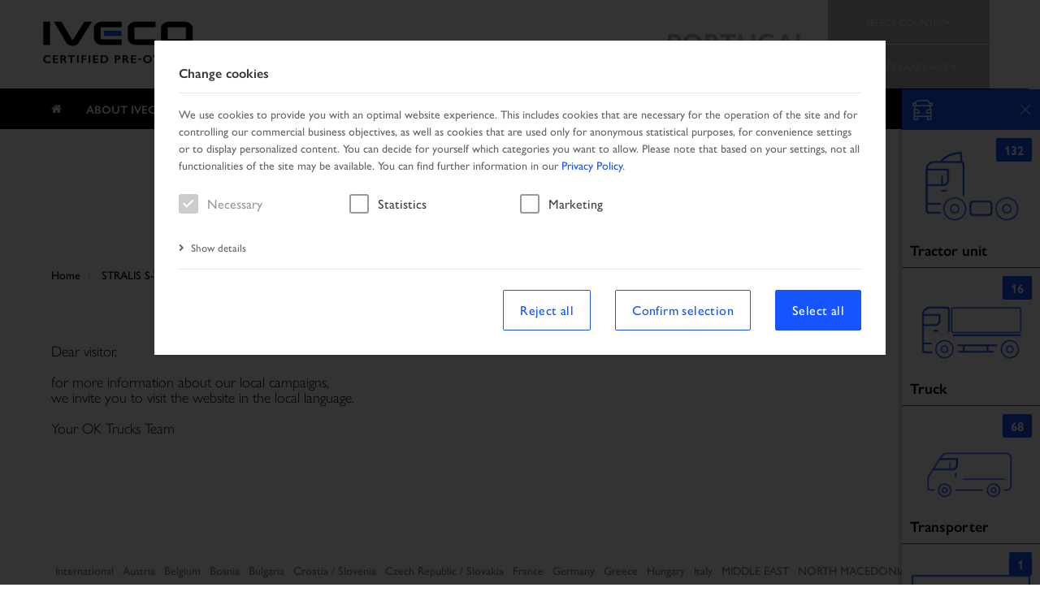

--- FILE ---
content_type: text/html; charset=utf-8
request_url: https://www.iveco-preowned.pt/en/promo-sway
body_size: 13750
content:

<!DOCTYPE html>
<html lang="en">
<head>

    <!-- Google Tag Manager -->
    <script>(function (w, d, s, l, i) {
            w[l] = w[l] || [];
            w[l].push({
                'gtm.start':
                    new Date().getTime(), event: 'gtm.js'
            });
            var f = d.getElementsByTagName(s)[0],
                j = d.createElement(s), dl = l != 'dataLayer' ? '&l=' + l : '';
            j.async = true;
            j.src =
                'https://www.googletagmanager.com/gtm.js?id=' + i + dl;
            f.parentNode.insertBefore(j, f);
        })(window, document, 'script', 'dataLayer', 'GTM-KQ422SHF');</script>
    <!-- End Google Tag Manager -->

    
    <meta charset="UTF-8">
    <title>Portugal</title>

            <meta http-equiv="X-UA-Compatible" content="IE=edge">
    <meta name="viewport" content="width=device-width, initial-scale=1">
    <!-- Socialmedia share-->
    <meta property="og:title" content="Portugal" />
    <meta property="og:type" content="website" />
    <meta property="og:description" content="" />
    <meta property="og:url" content="https://www.iveco-preowned.pt/en/promo-sway" />
    <meta itemprop="name" content="Portugal">
    <meta itemprop="description" content="">
    <meta name="twitter:card" content="summary_large_image">

    <!-- CSS Files -->
            <link rel="stylesheet" href="/ui/1610635382/webportal/main.css" type="text/css">
            <link rel="stylesheet" href="/assets/css/oktrucks_v1/style-2022.css" type="text/css">
            <link rel="stylesheet" href="/assets/css/font-awesome.css" type="text/css">
            <link rel="stylesheet" href="/ui/1663243558/webportal/oktrucks_v1/cookie-tool_layout2022.css" type="text/css">
    
        
    <link rel="stylesheet" href="/assets/css/oktrucks_v1/print.css" media="print">

    <!-- JS Files -->
                <!-- JS Inline -->
        <script type="text/javascript">var specialPage = '';
var analyticsSpecialPage = '';
var currentPageId = 9465;
var activePageType = "";
var currentLanguage = "en";
var source = '';
var jsTranslations = {"wenig02s":"Show less","mehra01s":"Show more","allez01s":"Close all","allea07s":"Open all"};
var webportalAnalytics = 'W10=';
var pageRequestHash = "TVRNek16STBLeU4rUEhFeGMxaHZMakl4T1RNeU1UTXpNekkwS3lOK1BIRXhjMWh2TGpJeE9UTXlNVEE2Wlc0Nk9UUTJOUT09TVRNek16STBLeU4rUEhFeGMxaHZMakl4T1RNeQ==";
var csrf = "";
var IS_ONLINE = true;
var IS_DEV = false;
var useAnalytics = false;
var rootPage = '/en/';
var projectId = 'oktrucks_v1';
var csrf = "8a987391128e479b19ef95775638a55f43225c69c73693e40c0ea78a8cc1ec8f";</script>
        <!--    <script src="https://code.jquery.com/jquery-1.12.2.min.js"-->
    <!--            integrity="sha256-lZFHibXzMHo3GGeehn1hudTAP3Sc0uKXBXAzHX1sjtk=" crossorigin="anonymous"></script>-->
            <script type="text/javascript" src="/lib-ui/1602585459/jquery/jquery-2.2.4.min.js"></script>
            <script type="text/javascript" src="/ui/1623918833/webportal/framework-head.js"></script>
            <script type="text/javascript" src="/ui/1624005281/common/ajax.js"></script>
            <script type="text/javascript" src="/ui/1627301019/common/application.js"></script>
            <script type="text/javascript" src="/ui/1616670728/common/autodo-validate-form-plugin.js"></script>
            <script type="text/javascript" src="/ui/1751007174/webportal/main.js"></script>
    
                <!-- JS Inline -->
        <script type="text/javascript">
        var CookieConsentConfig = {"cookieName":"ad-cookieconsent","title":"Change cookies","description":"We use cookies to provide you with an optimal website experience. This includes cookies that are necessary for the operation of the site and for controlling our commercial business objectives, as well as cookies that are used only for anonymous statistical purposes, for convenience settings or to display personalized content. You can decide for yourself which categories you want to allow. Please note that based on your settings, not all functionalities of the site may be available. You can find further information in our <a href=\"javascript:void(0);\" class=\"js-modal-page-privacy-policy\">Privacy Policy<\/a>.","lifetimeInDays":3,"showRejectAllButton":true,"cookies":{"necessary":[{"name":"AUTODOSID"},{"name":"cookieConsent"},{"name":"language"},{"name":"product-source"}],"statistics":[{"name":"_gid"},{"name":"_ga"},{"name":"_bl_vid"},{"name":"__utma"},{"name":"__utmb"},{"name":"__utmc"},{"name":"__utmt"},{"name":"__utmt__BL"},{"name":"__utmz"},{"name":"_pk_ses#"},{"name":"__utm.gif"}],"marketing":[{"name":"CONSENT"},{"name":"_im_vid"},{"name":"_pk_id#"},{"name":"fr"},{"name":"tr"},{"name":"_fbp"}]},"externalCookieManagement":false,"categoryInfos":{"necessary":{"label":"Necessary","description":"These cookies are absolutely necessary for the operation of the site and enable, for example, security-related functionalities. In addition, we can also use this type of cookie to recognize whether you wish to remain logged in to your profile in order to make our services available to you more quickly when you visit our site again.","cookielist":"<table class=\"col-md-12 details-table\">\r\n        <thead>\r\n        <tr>\r\n            <td class=\"col-md-3\">Name<\/td>\r\n            <td class=\"col-md-3\">Supplier<\/td>\r\n            <td class=\"col-md-3\">Duration<\/td>\r\n            <td class=\"col-md-3\">Persistent<\/td>\r\n        <\/tr>\r\n        <\/thead>\r\n        <tbody>\r\n                    <tr>\r\n                <td class=\"col-md-3\">AUTODOSID<\/td>\r\n                <td class=\"col-md-3\">OK Trucks<\/td>\r\n                <td class=\"col-md-3\">Session<\/td>\r\n                <td class=\"col-md-3\">No<\/td>\r\n            <\/tr>\r\n                    <tr>\r\n                <td class=\"col-md-3\">ad-cookieconsent<\/td>\r\n                <td class=\"col-md-3\">OK Trucks<\/td>\r\n                <td class=\"col-md-3\">3 Days<\/td>\r\n                <td class=\"col-md-3\">Yes<\/td>\r\n            <\/tr>\r\n                    <tr>\r\n                <td class=\"col-md-3\">language<\/td>\r\n                <td class=\"col-md-3\">OK Trucks<\/td>\r\n                <td class=\"col-md-3\">1 Day<\/td>\r\n                <td class=\"col-md-3\">Yes<\/td>\r\n            <\/tr>\r\n                    <tr>\r\n                <td class=\"col-md-3\">product-source<\/td>\r\n                <td class=\"col-md-3\">OK Trucks<\/td>\r\n                <td class=\"col-md-3\">22 Hours<\/td>\r\n                <td class=\"col-md-3\">No<\/td>\r\n            <\/tr>\r\n                <\/tbody>\r\n    <\/table>\r\n<div class=\"clear\"><\/div>\r\n"},"statistics":{"label":"Statistics","description":"To further improve our offer and our website, we collect anonymous data for statistics and analysis. With the help of these cookies we can, for example, determine the number of visitors and the effect of certain pages of our website and optimise our content.","cookielist":"<table class=\"col-md-12 details-table\">\r\n        <thead>\r\n        <tr>\r\n            <td class=\"col-md-3\">Name<\/td>\r\n            <td class=\"col-md-3\">Supplier<\/td>\r\n            <td class=\"col-md-3\">Duration<\/td>\r\n            <td class=\"col-md-3\">Persistent<\/td>\r\n        <\/tr>\r\n        <\/thead>\r\n        <tbody>\r\n                    <tr>\r\n                <td class=\"col-md-3\">_gid<\/td>\r\n                <td class=\"col-md-3\">Google<\/td>\r\n                <td class=\"col-md-3\">24 Hours<\/td>\r\n                <td class=\"col-md-3\">No<\/td>\r\n            <\/tr>\r\n                    <tr>\r\n                <td class=\"col-md-3\">_ga<\/td>\r\n                <td class=\"col-md-3\">Google<\/td>\r\n                <td class=\"col-md-3\">2 years<\/td>\r\n                <td class=\"col-md-3\">No<\/td>\r\n            <\/tr>\r\n                    <tr>\r\n                <td class=\"col-md-3\">_bl_vid<\/td>\r\n                <td class=\"col-md-3\">Facebook<\/td>\r\n                <td class=\"col-md-3\">1 Minute<\/td>\r\n                <td class=\"col-md-3\">No<\/td>\r\n            <\/tr>\r\n                    <tr>\r\n                <td class=\"col-md-3\">__utma<\/td>\r\n                <td class=\"col-md-3\">Google<\/td>\r\n                <td class=\"col-md-3\">1 Minute<\/td>\r\n                <td class=\"col-md-3\">No<\/td>\r\n            <\/tr>\r\n                    <tr>\r\n                <td class=\"col-md-3\">__utmb<\/td>\r\n                <td class=\"col-md-3\">Google<\/td>\r\n                <td class=\"col-md-3\">1 Minute<\/td>\r\n                <td class=\"col-md-3\">No<\/td>\r\n            <\/tr>\r\n                    <tr>\r\n                <td class=\"col-md-3\">__utmc<\/td>\r\n                <td class=\"col-md-3\">Google<\/td>\r\n                <td class=\"col-md-3\">1 Minute<\/td>\r\n                <td class=\"col-md-3\">No<\/td>\r\n            <\/tr>\r\n                    <tr>\r\n                <td class=\"col-md-3\">__utmt<\/td>\r\n                <td class=\"col-md-3\">Google<\/td>\r\n                <td class=\"col-md-3\">1 Minute<\/td>\r\n                <td class=\"col-md-3\">No<\/td>\r\n            <\/tr>\r\n                    <tr>\r\n                <td class=\"col-md-3\">__utmt__BL<\/td>\r\n                <td class=\"col-md-3\">Google<\/td>\r\n                <td class=\"col-md-3\">1 Minute<\/td>\r\n                <td class=\"col-md-3\">No<\/td>\r\n            <\/tr>\r\n                    <tr>\r\n                <td class=\"col-md-3\">__utmz<\/td>\r\n                <td class=\"col-md-3\">Google<\/td>\r\n                <td class=\"col-md-3\">1 Minute<\/td>\r\n                <td class=\"col-md-3\">No<\/td>\r\n            <\/tr>\r\n                    <tr>\r\n                <td class=\"col-md-3\">_pk_sesXXXXX<\/td>\r\n                <td class=\"col-md-3\">Google<\/td>\r\n                <td class=\"col-md-3\">1 Minute<\/td>\r\n                <td class=\"col-md-3\">No<\/td>\r\n            <\/tr>\r\n                    <tr>\r\n                <td class=\"col-md-3\">__utm.gif<\/td>\r\n                <td class=\"col-md-3\">Google<\/td>\r\n                <td class=\"col-md-3\">1 Minute<\/td>\r\n                <td class=\"col-md-3\">No<\/td>\r\n            <\/tr>\r\n                <\/tbody>\r\n    <\/table>\r\n<div class=\"clear\"><\/div>\r\n"},"marketing":{"label":"Marketing","description":"Marketing cookies are used to track visitors across the website. We use cookies to determine which advertising might be most relevant to you. The intention is to display ads that are relevant and engaging for the individual user and thereby more valuable for publishers and third-party advertisers. You can choose whether or not to allow these cookies to be set in cookie settings.","cookielist":"<table class=\"col-md-12 details-table\">\r\n        <thead>\r\n        <tr>\r\n            <td class=\"col-md-3\">Name<\/td>\r\n            <td class=\"col-md-3\">Supplier<\/td>\r\n            <td class=\"col-md-3\">Duration<\/td>\r\n            <td class=\"col-md-3\">Persistent<\/td>\r\n        <\/tr>\r\n        <\/thead>\r\n        <tbody>\r\n                    <tr>\r\n                <td class=\"col-md-3\">CONSENT<\/td>\r\n                <td class=\"col-md-3\">Google<\/td>\r\n                <td class=\"col-md-3\">1 Month<\/td>\r\n                <td class=\"col-md-3\">No<\/td>\r\n            <\/tr>\r\n                    <tr>\r\n                <td class=\"col-md-3\">_im_vid<\/td>\r\n                <td class=\"col-md-3\">Facebook<\/td>\r\n                <td class=\"col-md-3\">2 years<\/td>\r\n                <td class=\"col-md-3\">No<\/td>\r\n            <\/tr>\r\n                    <tr>\r\n                <td class=\"col-md-3\">_pk_idXXXXX<\/td>\r\n                <td class=\"col-md-3\">Matomo<\/td>\r\n                <td class=\"col-md-3\">13 Months<\/td>\r\n                <td class=\"col-md-3\">No<\/td>\r\n            <\/tr>\r\n                    <tr>\r\n                <td class=\"col-md-3\">fr<\/td>\r\n                <td class=\"col-md-3\">Facebook<\/td>\r\n                <td class=\"col-md-3\">1 Minute<\/td>\r\n                <td class=\"col-md-3\">No<\/td>\r\n            <\/tr>\r\n                    <tr>\r\n                <td class=\"col-md-3\">tr<\/td>\r\n                <td class=\"col-md-3\">Facebook<\/td>\r\n                <td class=\"col-md-3\">1 Minute<\/td>\r\n                <td class=\"col-md-3\">No<\/td>\r\n            <\/tr>\r\n                    <tr>\r\n                <td class=\"col-md-3\">_fbp<\/td>\r\n                <td class=\"col-md-3\">Facebook<\/td>\r\n                <td class=\"col-md-3\">1 Minute<\/td>\r\n                <td class=\"col-md-3\">No<\/td>\r\n            <\/tr>\r\n                <\/tbody>\r\n    <\/table>\r\n<div class=\"clear\"><\/div>\r\n"}},"labels":{"btnShowDetails":"Show details","btnHideDetails":"Hide details","btnShowCookies":"Show cookies","btnHideCookies":"Hide cookies","btnSubmit":"Confirm selection","btnSubmitAll":"Select all","btnRejectAll":"Reject all"},"cookieDb":{"AUTODOSID":{"category":"necessary","provider":"OK Trucks","name":"AUTODOSID","duration":"","durationType":"session","descriptionLink":"","domain":"www.iveco-preowned.pt","dataTransfer":false,"currentName":"","id":"AUTODOSID","description":"cookie_tool_cookie_description_autodosid","purpose":"cookie_tool_cookie_purpose_autodosid","service":"cookie_tool_cookie_service_autodosid","collectedInformation":"cookie_tool_cookie_collected_information_autodosid","path":"\/","httpOnly":false,"secure":false,"sameSite":"","persistent":false,"persistentLabel":"No","type":"Necessary","categoryLabel":"Necessary","durationTypeLabel":"Session","durationLabel":"Session"},"cookieConsent":{"category":"necessary","provider":"OK Trucks","name":"ad-cookieconsent","duration":3,"durationType":"days","descriptionLink":"","domain":"www.iveco-preowned.pt","dataTransfer":false,"persistent":true,"currentName":"","id":"cookieConsent","description":"cookie_tool_cookie_description_cookieconsent","purpose":"cookie_tool_cookie_purpose_cookieconsent","service":"cookie_tool_cookie_service_cookieconsent","collectedInformation":"cookie_tool_cookie_collected_information_cookieconsent","path":"\/","httpOnly":false,"secure":false,"sameSite":"","persistentLabel":"Yes","type":"Necessary","categoryLabel":"Necessary","durationTypeLabel":"Days","durationLabel":"3 Days"},"CONSENT":{"category":"marketing","provider":"Google","name":"CONSENT","duration":"1","durationType":"month","descriptionLink":"","domain":".google.com","dataTransfer":false,"currentName":"","id":"CONSENT","description":"tool_cookie_description_consent","purpose":"tool_cookie_purpose_consent","service":"tool_cookie_service_consent","collectedInformation":"tool_cookie_collected_information_consent","path":"\/","httpOnly":false,"secure":false,"sameSite":"","persistent":false,"persistentLabel":"No","type":"Marketing","categoryLabel":"Marketing","durationTypeLabel":"Month","durationLabel":"1 Month"},"_gid":{"category":"statistics","provider":"Google","name":"_gid","duration":24,"durationType":"hours","descriptionLink":"https:\/\/developers.google.com\/analytics\/devguides\/collection\/analyticsjs\/cookie-usage","domain":"iveco-preowned.pt","dataTransfer":false,"currentName":"","id":"_gid","description":"cookie_tool_cookie_description__gid","purpose":"cookie_tool_cookie_purpose__gid","service":"cookie_tool_cookie_service__gid","collectedInformation":"cookie_tool_cookie_collected_information__gid","path":"\/","httpOnly":false,"secure":false,"sameSite":"","persistent":false,"persistentLabel":"No","type":"Statistics","categoryLabel":"Statistics","durationTypeLabel":"Hours","durationLabel":"24 Hours"},"_ga":{"category":"statistics","provider":"Google","name":"_ga","duration":2,"durationType":"years","descriptionLink":"https:\/\/developers.google.com\/analytics\/devguides\/collection\/analyticsjs\/cookie-usage","domain":"iveco-preowned.pt","dataTransfer":false,"currentName":"","id":"_ga","description":"cookie_tool_cookie_description__ga","purpose":"cookie_tool_cookie_purpose__ga","service":"cookie_tool_cookie_service__ga","collectedInformation":"cookie_tool_cookie_collected_information__ga","path":"\/","httpOnly":false,"secure":false,"sameSite":"","persistent":false,"persistentLabel":"No","type":"Statistics","categoryLabel":"Statistics","durationTypeLabel":"years","durationLabel":"2 years"},"_bl_vid":{"category":"statistics","provider":"Facebook","name":"_bl_vid","duration":1,"durationType":"minute","descriptionLink":"https:\/\/developers.google.com\/analytics\/devguides\/collection\/analyticsjs\/cookie-usage","domain":"iveco-preowned.pt","dataTransfer":true,"currentName":"","id":"_bl_vid","description":"cookie_tool_cookie_description__bl_vid","purpose":"cookie_tool_cookie_purpose__bl_vid","service":"cookie_tool_cookie_service__bl_vid","collectedInformation":"cookie_tool_cookie_collected_information__bl_vid","path":"\/","httpOnly":false,"secure":false,"sameSite":"","persistent":false,"persistentLabel":"No","type":"Statistics","categoryLabel":"Statistics","durationTypeLabel":"Minute","durationLabel":"1 Minute"},"_im_vid":{"category":"marketing","provider":"Facebook","name":"_im_vid","duration":2,"durationType":"years","descriptionLink":"","domain":"iveco-preowned.pt","dataTransfer":false,"currentName":"","id":"_im_vid","description":"tool_cookie_description__im_vid","purpose":"tool_cookie_purpose__im_vid","service":"tool_cookie_service__im_vid","collectedInformation":"tool_cookie_collected_information__im_vid","path":"\/","httpOnly":false,"secure":false,"sameSite":"","persistent":false,"persistentLabel":"No","type":"Marketing","categoryLabel":"Marketing","durationTypeLabel":"years","durationLabel":"2 years"},"__utma":{"category":"statistics","provider":"Google","name":"__utma","duration":1,"durationType":"minute","descriptionLink":"https:\/\/developers.google.com\/analytics\/devguides\/collection\/analyticsjs\/cookie-usage","domain":"iveco-preowned.pt","dataTransfer":true,"currentName":"","id":"__utma","description":"cookie_tool_cookie_description___utma","purpose":"cookie_tool_cookie_purpose___utma","service":"cookie_tool_cookie_service___utma","collectedInformation":"cookie_tool_cookie_collected_information___utma","path":"\/","httpOnly":false,"secure":false,"sameSite":"","persistent":false,"persistentLabel":"No","type":"Statistics","categoryLabel":"Statistics","durationTypeLabel":"Minute","durationLabel":"1 Minute"},"__utmb":{"category":"statistics","provider":"Google","name":"__utmb","duration":1,"durationType":"minute","descriptionLink":"https:\/\/developers.google.com\/analytics\/devguides\/collection\/analyticsjs\/cookie-usage","domain":"iveco-preowned.pt","dataTransfer":true,"currentName":"","id":"__utmb","description":"cookie_tool_cookie_description___utmb","purpose":"cookie_tool_cookie_purpose___utmb","service":"cookie_tool_cookie_service___utmb","collectedInformation":"cookie_tool_cookie_collected_information___utmb","path":"\/","httpOnly":false,"secure":false,"sameSite":"","persistent":false,"persistentLabel":"No","type":"Statistics","categoryLabel":"Statistics","durationTypeLabel":"Minute","durationLabel":"1 Minute"},"__utmc":{"category":"statistics","provider":"Google","name":"__utmc","duration":1,"durationType":"minute","descriptionLink":"https:\/\/developers.google.com\/analytics\/devguides\/collection\/analyticsjs\/cookie-usage","domain":"iveco-preowned.pt","dataTransfer":true,"currentName":"","id":"__utmc","description":"cookie_tool_cookie_description___utmc","purpose":"cookie_tool_cookie_purpose___utmc","service":"cookie_tool_cookie_service___utmc","collectedInformation":"cookie_tool_cookie_collected_information___utmc","path":"\/","httpOnly":false,"secure":false,"sameSite":"","persistent":false,"persistentLabel":"No","type":"Statistics","categoryLabel":"Statistics","durationTypeLabel":"Minute","durationLabel":"1 Minute"},"__utmt":{"category":"statistics","provider":"Google","name":"__utmt","duration":1,"durationType":"minute","descriptionLink":"https:\/\/developers.google.com\/analytics\/devguides\/collection\/analyticsjs\/cookie-usage","domain":"iveco-preowned.pt","dataTransfer":true,"currentName":"","id":"__utmt","description":"cookie_tool_cookie_description___utmt","purpose":"cookie_tool_cookie_purpose___utmt","service":"cookie_tool_cookie_service___utmt","collectedInformation":"cookie_tool_cookie_collected_information___utmt","path":"\/","httpOnly":false,"secure":false,"sameSite":"","persistent":false,"persistentLabel":"No","type":"Statistics","categoryLabel":"Statistics","durationTypeLabel":"Minute","durationLabel":"1 Minute"},"__utmt__BL":{"category":"statistics","provider":"Google","name":"__utmt__BL","duration":1,"durationType":"minute","descriptionLink":"https:\/\/developers.google.com\/analytics\/devguides\/collection\/analyticsjs\/cookie-usage","domain":"iveco-preowned.pt","dataTransfer":true,"currentName":"","id":"__utmt__BL","description":"cookie_tool_cookie_description___utmt__bl","purpose":"cookie_tool_cookie_purpose___utmt__bl","service":"cookie_tool_cookie_service___utmt__bl","collectedInformation":"cookie_tool_cookie_collected_information___utmt__bl","path":"\/","httpOnly":false,"secure":false,"sameSite":"","persistent":false,"persistentLabel":"No","type":"Statistics","categoryLabel":"Statistics","durationTypeLabel":"Minute","durationLabel":"1 Minute"},"__utmz":{"category":"statistics","provider":"Google","name":"__utmz","duration":1,"durationType":"minute","descriptionLink":"https:\/\/developers.google.com\/analytics\/devguides\/collection\/analyticsjs\/cookie-usage","domain":"iveco-preowned.pt","dataTransfer":true,"currentName":"","id":"__utmz","description":"cookie_tool_cookie_description___utmz","purpose":"cookie_tool_cookie_purpose___utmz","service":"cookie_tool_cookie_service___utmz","collectedInformation":"cookie_tool_cookie_collected_information___utmz","path":"\/","httpOnly":false,"secure":false,"sameSite":"","persistent":false,"persistentLabel":"No","type":"Statistics","categoryLabel":"Statistics","durationTypeLabel":"Minute","durationLabel":"1 Minute"},"_pk_ses#":{"category":"statistics","provider":"Google","name":"_pk_sesXXXXX","duration":1,"durationType":"minute","descriptionLink":"https:\/\/developers.google.com\/analytics\/devguides\/collection\/analyticsjs\/cookie-usage","domain":"iveco-preowned.pt","dataTransfer":true,"currentName":"","id":"_pk_ses#","description":"cookie_tool_cookie_description__pk_ses#","purpose":"cookie_tool_cookie_purpose__pk_ses#","service":"cookie_tool_cookie_service__pk_ses#","collectedInformation":"cookie_tool_cookie_collected_information__pk_ses#","path":"\/","httpOnly":false,"secure":false,"sameSite":"","persistent":false,"persistentLabel":"No","type":"Statistics","categoryLabel":"Statistics","durationTypeLabel":"Minute","durationLabel":"1 Minute"},"_pk_id#":{"category":"marketing","provider":"Matomo","name":"_pk_idXXXXX","duration":13,"durationType":"months","descriptionLink":"","domain":"www.iveco-preowned.pt","dataTransfer":false,"currentName":"","id":"_pk_id#","description":"tool_cookie_description__pk_id#","purpose":"tool_cookie_purpose__pk_id#","service":"tool_cookie_service__pk_id#","collectedInformation":"tool_cookie_collected_information__pk_id#","path":"\/","httpOnly":false,"secure":false,"sameSite":"","persistent":false,"persistentLabel":"No","type":"Marketing","categoryLabel":"Marketing","durationTypeLabel":"Months","durationLabel":"13 Months"},"__utm.gif":{"category":"statistics","provider":"Google","name":"__utm.gif","duration":1,"durationType":"minute","descriptionLink":"https:\/\/developers.google.com\/analytics\/devguides\/collection\/analyticsjs\/cookie-usage","domain":"iveco-preowned.pt","dataTransfer":true,"currentName":"","id":"__utm.gif","description":"cookie_tool_cookie_description___utm.gif","purpose":"cookie_tool_cookie_purpose___utm.gif","service":"cookie_tool_cookie_service___utm.gif","collectedInformation":"cookie_tool_cookie_collected_information___utm.gif","path":"\/","httpOnly":false,"secure":false,"sameSite":"","persistent":false,"persistentLabel":"No","type":"Statistics","categoryLabel":"Statistics","durationTypeLabel":"Minute","durationLabel":"1 Minute"},"fr":{"category":"marketing","provider":"Facebook","name":"fr","duration":1,"durationType":"minute","descriptionLink":"https:\/\/developers.google.com\/analytics\/devguides\/collection\/analyticsjs\/cookie-usage","domain":"iveco-preowned.pt","dataTransfer":true,"currentName":"","id":"fr","description":"cookie_tool_cookie_description_fr","purpose":"cookie_tool_cookie_purpose_fr","service":"cookie_tool_cookie_service_fr","collectedInformation":"cookie_tool_cookie_collected_information_fr","path":"\/","httpOnly":false,"secure":false,"sameSite":"","persistent":false,"persistentLabel":"No","type":"Marketing","categoryLabel":"Marketing","durationTypeLabel":"Minute","durationLabel":"1 Minute"},"tr":{"category":"marketing","provider":"Facebook","name":"tr","duration":1,"durationType":"minute","descriptionLink":"https:\/\/developers.google.com\/analytics\/devguides\/collection\/analyticsjs\/cookie-usage","domain":"iveco-preowned.pt","dataTransfer":true,"currentName":"","id":"tr","description":"cookie_tool_cookie_description_tr","purpose":"cookie_tool_cookie_purpose_tr","service":"cookie_tool_cookie_service_tr","collectedInformation":"cookie_tool_cookie_collected_information_tr","path":"\/","httpOnly":false,"secure":false,"sameSite":"","persistent":false,"persistentLabel":"No","type":"Marketing","categoryLabel":"Marketing","durationTypeLabel":"Minute","durationLabel":"1 Minute"},"_fbp":{"category":"marketing","provider":"Facebook","name":"_fbp","duration":1,"durationType":"minute","descriptionLink":"https:\/\/developers.google.com\/analytics\/devguides\/collection\/analyticsjs\/cookie-usage","domain":"iveco-preowned.pt","dataTransfer":true,"currentName":"","id":"_fbp","description":"cookie_tool_cookie_description__fbp","purpose":"cookie_tool_cookie_purpose__fbp","service":"cookie_tool_cookie_service__fbp","collectedInformation":"cookie_tool_cookie_collected_information__fbp","path":"\/","httpOnly":false,"secure":false,"sameSite":"","persistent":false,"persistentLabel":"No","type":"Marketing","categoryLabel":"Marketing","durationTypeLabel":"Minute","durationLabel":"1 Minute"},"language":{"category":"necessary","provider":"OK Trucks","name":"language","duration":1,"durationType":"day","descriptionLink":"","domain":"www.iveco-preowned.pt","dataTransfer":false,"persistent":true,"currentName":"","id":"language","description":"tool_cookie_description_language","purpose":"tool_cookie_purpose_language","service":"tool_cookie_service_language","collectedInformation":"tool_cookie_collected_information_language","path":"\/","httpOnly":false,"secure":false,"sameSite":"","persistentLabel":"Yes","type":"Necessary","categoryLabel":"Necessary","durationTypeLabel":"Day","durationLabel":"1 Day"},"product-source":{"category":"necessary","provider":"OK Trucks","name":"product-source","duration":"22","durationType":"hours","descriptionLink":"","domain":"www.iveco-preowned.pt","dataTransfer":false,"currentName":"","id":"product-source","description":"cookie_tool_cookie_description_product-source","purpose":"cookie_tool_cookie_purpose_product-source","service":"cookie_tool_cookie_service_product-source","collectedInformation":"cookie_tool_cookie_collected_information_product-source","path":"\/","httpOnly":false,"secure":false,"sameSite":"","persistent":false,"persistentLabel":"No","type":"Necessary","categoryLabel":"Necessary","durationTypeLabel":"Hours","durationLabel":"22 Hours"}}};
        var isMatomoInitialized = false;
        var _paq = window._paq || [];
        
var socialShare={};socialShare = {"link":"https:\/\/www.iveco-preowned.pt\/en\/promo-sway","title":"Portugal","description":"","imagelink":"","type":"website","facebook":"http:\/\/www.facebook.com\/sharer\/sharer.php?u=https%3A%2F%2Fwww.iveco-preowned.pt%2Fen%2Fpromo-sway","twitter":"https:\/\/twitter.com\/intent\/tweet?text=Portugal++&url=https%3A%2F%2Fwww.iveco-preowned.pt%2Fen%2Fpromo-sway","whatsapp":"whatsapp:\/\/send?text=https%3A%2F%2Fwww.iveco-preowned.pt%2Fen%2Fpromo-sway%0a %0aPortugal %0a","google":"https:\/\/plus.google.com\/share?url=https%3A%2F%2Fwww.iveco-preowned.pt%2Fen%2Fpromo-sway"};</script>
    
        
        <link rel="apple-touch-icon" sizes="57x57" href="/assets/img/oktrucks_v1/favicons/apple-icon-57x57.png">
    <link rel="apple-touch-icon" sizes="60x60" href="/assets/img/oktrucks_v1/favicons/apple-icon-60x60.png">
    <link rel="apple-touch-icon" sizes="72x72" href="/assets/img/oktrucks_v1/favicons/apple-icon-72x72.png">
    <link rel="apple-touch-icon" sizes="76x76" href="/assets/img/oktrucks_v1/favicons/apple-icon-76x76.png">
    <link rel="apple-touch-icon" sizes="114x114" href="/assets/img/oktrucks_v1/favicons/apple-icon-114x114.png">
    <link rel="apple-touch-icon" sizes="120x120" href="/assets/img/oktrucks_v1/favicons/apple-icon-120x120.png">
    <link rel="apple-touch-icon" sizes="144x144" href="/assets/img/oktrucks_v1/favicons/apple-icon-144x144.png">
    <link rel="apple-touch-icon" sizes="152x152" href="/assets/img/oktrucks_v1/favicons/apple-icon-152x152.png">
    <link rel="apple-touch-icon" sizes="180x180" href="/assets/img/oktrucks_v1/favicons/apple-icon-180x180.png">
    <link rel="icon" type="image/png" sizes="192x192" href="/assets/img/oktrucks_v1/favicons/android-icon-192x192.png">
    <link rel="icon" type="image/png" sizes="32x32" href="/assets/img/oktrucks_v1/favicons/favicon-32x32.png">
    <link rel="icon" type="image/png" sizes="96x96" href="/assets/img/oktrucks_v1/favicons/favicon-96x96.png">
    <link rel="icon" type="image/png" sizes="16x16" href="/assets/img/oktrucks_v1/favicons/favicon-16x16.png">
    <!--    <link rel="manifest" href="/assets/img/oktrucks_v1/favicons/manifest.json">-->
    <meta name="msapplication-TileColor" content="#ffffff">
    <meta name="msapplication-TileImage" content="/ms-icon-144x144.png">
    <meta name="theme-color" content="#ffffff">
    <script src='https://www.google.com/recaptcha/api.js'></script>
    <script src='/assets/js/owl.carousel.js'></script>
    <!-- Plugin Videochat Start -->
    <!--    <link rel='stylesheet' type='text/css' href='/assets/css/pluginVideoChat.css'>-->
    <!--    <script src='http://v3.autodo.eu/module/videochat/js/pluginChatbox.js'></script>-->
    <!--    <script src='http://v3.autodo.eu/module/videochat/api.php?a=getWidget&ext=.js'></script>-->
    <!-- Plugin Videochat Ende -->

        
</head>
<body
            data-market="PORTUGAL"
        data-language="en"
        data-language-id="5"
        data-main-page-route="/en/"
>
<!-- Google Tag Manager (noscript) -->
<noscript>
    <iframe src="https://www.googletagmanager.com/ns.html?id=GTM-KQ422SHF"
            height="0" width="0" style="display:none;visibility:hidden"></iframe>
</noscript>
<!-- End Google Tag Manager (noscript) -->

<script>
    var getLocaleLanguageCode = 'en';
</script>
<header>
    <div id="menu-top">
        <div class="menu-top-wrapper">
            <div class="logo-container">
                <a href="/en/">
                                            <!--                        <img width="270" src="/assets/img/oktrucks--><!--.png" alt="OKTRUCKS logo">-->
                                                    <img width="270" src="/assets/img/oktrucks_v1/certified_pre_owner.png" alt="IVECO certified pre-owner logo">
                                                            </a>
                <p class="market-name">
                    Portugal                </p>
            </div>

            <div class="market-language">
                                    <div id="select-country" class="dropdown market-select market-select-left">
                        <button class="btn dropdown-toggle market-select-btn" type="button" data-toggle="dropdown" aria-haspopup="true" aria-expanded="true">
                            Select country<span class="ivicon ivicon-angle-down"></span>
                        </button>
                        <ul class="dropdown-menu" aria-labelledby="select-country">

                                                            <li >
                                    <a class="wtooltip" href="https://www.iveco-preowned.com/en/"  >
                                        International                                    </a>
                                </li>
                                                            <li >
                                    <a class="wtooltip" href="https://www.iveco-preowned.at/en/"  >
                                        Austria                                    </a>
                                </li>
                                                            <li >
                                    <a class="wtooltip" href="https://www.iveco-preowned.be/en/"  >
                                        Belgium                                    </a>
                                </li>
                                                            <li >
                                    <a class="wtooltip" href="https://www.iveco-preowned.ba/en/"  >
                                        Bosnia                                    </a>
                                </li>
                                                            <li >
                                    <a class="wtooltip" href="https://www.iveco-preowned.bg/en/"  >
                                        Bulgaria                                    </a>
                                </li>
                                                            <li >
                                    <a class="wtooltip" href="https://www.iveco-preowned.hr/en/" data-toggle="tooltip" data-placement="top" title="Croatia / Slovenia"  >
                                        Croatia / Slovenia                                    </a>
                                </li>
                                                            <li >
                                    <a class="wtooltip" href="https://www.iveco-preowned.cz/en/" data-toggle="tooltip" data-placement="top" title="Czech Republic / Slovakia"  >
                                        Czech Republic / Slovakia                                    </a>
                                </li>
                                                            <li >
                                    <a class="wtooltip" href="https://www.iveco-preowned.fr/en/"  >
                                        France                                    </a>
                                </li>
                                                            <li >
                                    <a class="wtooltip" href="https://www.iveco-preowned.de/en/"  >
                                        Germany                                    </a>
                                </li>
                                                            <li >
                                    <a class="wtooltip" href="https://www.iveco-preowned.gr/en/"  >
                                        Greece                                    </a>
                                </li>
                                                            <li >
                                    <a class="wtooltip" href="https://www.iveco-preowned.hu/en/"  >
                                        Hungary                                    </a>
                                </li>
                                                            <li >
                                    <a class="wtooltip" href="https://www.iveco-preowned.it/en/"  >
                                        Italy                                    </a>
                                </li>
                                                            <li >
                                    <a class="wtooltip" href="https://www.iveco-preowned.ae/en/"  >
                                        MIDDLE EAST                                    </a>
                                </li>
                                                            <li >
                                    <a class="wtooltip" href="https://www.iveco-preowned.mk/en/"  >
                                        NORTH MACEDONIA                                    </a>
                                </li>
                                                            <li >
                                    <a class="wtooltip" href="https://www.iveco-preowned.nl/en/"  >
                                        Netherlands                                    </a>
                                </li>
                                                            <li >
                                    <a class="wtooltip" href="https://www.iveco-preowned.pl/en/"  >
                                        Poland                                    </a>
                                </li>
                                                            <li  class="active">
                                    <a class="wtooltip" href="https://www.iveco-preowned.pt/en/"  >
                                        Portugal                                    </a>
                                </li>
                                                            <li >
                                    <a class="wtooltip" href="https://www.iveco-preowned.ro/en/"  >
                                        Romania                                    </a>
                                </li>
                                                            <li >
                                    <a class="wtooltip" href="https://www.iveco-preowned.rs/en/"  >
                                        Serbia                                    </a>
                                </li>
                                                            <li >
                                    <a class="wtooltip" href="https://www.iveco-preowned.es/en/"  >
                                        Spain                                    </a>
                                </li>
                                                            <li >
                                    <a class="wtooltip" href="https://www.iveco-preowned.ch/en/"  >
                                        Switzerland                                    </a>
                                </li>
                                                            <li >
                                    <a class="wtooltip" href="https://www.iveco-preowned.com.tr/en/"  >
                                        Türkiye                                    </a>
                                </li>
                                                            <li >
                                    <a class="wtooltip" href="https://www.iveco-preowned.uk/en/"  >
                                        United Kingdom                                    </a>
                                </li>
                                                            <li >
                                    <a class="wtooltip" href="https://www.iveco-preowned.co.za/en/"  >
                                        South Africa                                    </a>
                                </li>
                            
                        </ul>
                    </div>
                                <div id="change-language" class="dropdown market-select market-select-right" data-current-language-dsnr="5">
                    <button class="btn dropdown-toggle market-select-btn" type="button" data-toggle="dropdown" aria-haspopup="true" aria-expanded="true">
                        Change language                        <span class="ivicon ivicon-angle-down"></span>
                    </button>
                    <ul class="dropdown-menu" aria-labelledby="change-language">
                                                    <li>
                                <a href="/promo-sway">
                                    Português                                </a>
                            </li>

                                                    <li class="active">
                                <a href="/en/promo-sway">
                                    English(GB)                                </a>
                            </li>

                                            </ul>
                </div>
            </div>
        </div>
    </div>
    <style>
    nav#menu #navbar .navbar-menu > li:last-child {
        position: relative;
        right: 0;
        width: auto;
        text-align: inherit;
    }

    .fixed-top {
        position: fixed;
        top: 0;
        left: 0;
        width: 100%;
        z-index: 99;
    }

    #navigator-button.sticky-top {
        top: 0;
        z-index: 110;
        transition: 0.1s;
    }

    #navigator.sticky-top {
        top: 0;
        z-index: 110;
        transition: 0.1s;
    }


    .vehicle-tile {
        position: relative;
        padding: 3px;
        height: 220px;
        cursor: pointer;
        max-width: 400px;
    }

    .vehicle-tile:hover .oben {
        background: #0066ff;
    }

    .vehicle-tile:hover img {
        /*  transform: scale(1.1);
          top:-3px; */
    }

    .vehicle-tile img {
        height: 100%;
        width: auto;
        position: absolute;
        top: 0;
        left: 0;
        right: auto;
        bottom: auto;
        z-index: 1;
        transition: .2s;
    }

    .vehicle-tile h3 {
        position: relative;
        background: #eee;
        padding: 30px 15px 0;
        margin: 0;
        text-align: left;
        font-size: 1em;
    }

    .vehicle-count {
        position: absolute;
        top: 20px;
        right: 20px;
        background: #33cc33;
        padding: 5px 10px;
        border-radius: 2px;
        color: #fff;
        font-weight: 700;
        line-height: 19px;
        font-size: 15px;
    }

    .oben {
        background: #0457ad;
        height: 70%;
    }

    .unten {
        height: 30%;
        background: #eee;
    }

    .categories {
        display: flex;
        justify-content: center;
        padding: 0 15px;
    }

    .oneOfFive {
        float: left;
        min-width: 235px;
    }

    .oneOfFive:hover img {
        /*  top: 35px;*/
    }

    .empty {
        cursor: not-allowed;
    }

    .empty .oben {
        background: #eeeeee
    }

    .empty .vehicle-count {
        background: #999
    }

    .empty img {
        opacity: .6;
        filter: grayscale(1);
    }

    .empty .unten h3 {
        color: #999
    }

    .empty:hover .oben {
        background: #eeeeee !important;
    }

    /*  Media-Query*/
    .mobile {
        display: none;
    }

    @media (max-width: 991px) {

        /*#chatbox button.btnToggle {*/
        /*    display: none*/
        /*}*/
        .mobile {
            display: block
        }

        .oneOfFive {
            width: 100% !important;
            max-width: none;
            float: none;
        }

        /*  .vehicle-tile img {
              left: 30%!important;
          }*/
        .oneOfFive img {
            height: 100%;
            width: auto;
            position: absolute;
            top: 0;
            left: 0;
            right: auto;
            bottom: auto;
            z-index: 1;
            transition: .2s;
        }
    }

    @media (max-width: 1199px) {
        .oneOfFive {
            float: left;
            min-width: 300px;
        }

        .oneOfFive {
            width: 50%;
            max-width: none;
        }

        .oneOfFive img {
            height: 100%;
            width: auto;
            position: absolute;
            top: 0;
            left: calc(50% - 146px);
            right: auto;
            bottom: auto;
            z-index: 1;
            transition: .2s;
        }

        .categories {
            display: block;
        }
    }

    @media (max-width: 991px) {
        body #navigator-button {
            right: -147px;
            transition: .3s;
        }

        body #navigator {
            right: -100%;
            transition: .3s;
        }
    }

    #navigator-button {
        right: 0;
        z-index: 99;
        position: fixed;
        top: 110px;
        background: #1554ff;
        transition: .3s;
        padding: 10px 10px 11px 10px;
        transform: translate(80%, 0);

    }

    #navigator-button:hover {
        right: 0 !important;
        transform:none;
    }

    #navigator-button a {
        padding: 0;
        color: #fff;
        text-decoration: none;
    }

    #navigator-button a p {
        margin-left: 1.5rem;
    }

    #navigator {
        position: fixed;
        top: 110px;
        right: 0;
        width: 170px;
        box-shadow: -2px 2px 6px rgba(0, 0, 0, .2);
        background: #fff;
        z-index: 99;
        transition: .3s;
    }
    #navigator.navigator-closed {
        right: -100%;
    }

    #navigator .oneOfFive {
        width: 170px;
        min-width: 170px;
    }

    #navigator .oneOfFive img {
        width: 100%;
        height: auto;
        top: 15px;
    }

    #navigator .vehicle-tile {
        position: relative;
        padding: 3px;
        height: 150px;
        cursor: pointer;
        max-width: 400px;
    }

    #navigator .oben {
        height: 67%;
    }

    #navigator .unten {
        height: 33%;
    }

    #navigator .vehicle-tile h3 {
        position: relative;
        background: #eee;
        padding: 20px 0 0 3px;
        margin: 0;
        text-align: left;
        font-size: 1em;
    }

    #navigator .vehicle-count {
        top: 10px;
        right: 10px;
    }

    #navigator-header {
        display: flex;
        flex-wrap: wrap;
        color: #fff;
        background: #1554ff;
        position: relative;
    }

    #navigator-header > div {
        width: 100%;
    }

    #navigator-header div:first-child a {
        position: absolute;
        top: 12px;
        right: 5px;
    }

    #navigator-header div:last-child {
        padding: 12.5px;
    }

    #navigator-header div:last-child p {
        margin-left: 1rem;
    }

    @media (max-width: 1199px) {
        #navigator .oneOfFive img {
            left: 0;
        }
    }

    @media (max-width: 599px) {
        #navigator {
            top: 0;
            overflow-y: auto;
        }

        #navigator-button {
            top: 90vh;
        }

        #backdrop.open {
            position: fixed;
            display: block;
            top: 0;
            left: 0;
            width: 100vw;
            height: 100vh;
            background: rgba(0, 0, 0, .5);
            z-index: 20;
        }
    }

    #navigator .oneOfFive img {
        width: 100%;
        height: auto;
        top: 0;
    }

    .img-hover {
        display: none;
    }

    .oneOfFive:hover .img-pre {
        display: none
    }

    .oneOfFive:hover .img-hover {
        display: block;
        z-index: -1;
        top: 0 !important;
    }

    .oneOfFive:hover h4 {
        color: #fff !important;
    }

    .oneOfFive:hover .vehicle-count {
        color: #385bfa !important;
        background: #ffffff !important;
    }

    .mobile-category {
        display: none;
    }

    /*@media (max-width: 991px) {*/
    /*    .mobile-category {*/
    /*        display: block;*/
    /*        margin-bottom: 2em;*/
    /*        padding-left: 0;*/
    /*        padding-right: 0;*/
    /*    }*/

    /*    .oneOfFive {*/
    /*        float: left;*/
    /*        width: 170px !important;*/
    /*        margin: 5px;*/
    /*        border: 1px solid #b4b4b4;*/
    /*        min-width: auto;*/
    /*    }*/

    /*    #navigator-button {*/
    /*        display: none;*/
    /*    }*/

    /*    .oneOfFive h4 {*/
    /*        font-size: 1.1em;*/
    /*    }*/

    /*    .vehicle-count {*/
    /*        top: 5px;*/
    /*        right: 5px;*/
    /*    }*/

    /*    .oneOfFive img {*/
    /*        left: 0;*/
    /*    }*/
    /*}*/

    .slogan {
        display: block;
        margin-top: 15px;
    }

    .mb-0 {
        margin-bottom: 0;
    }

</style>
<nav class="navbar navbar-default spacer-bottom-0" id="menu">
    <div class="container">
        <div class="row">


            <div class="navbar-header">
                <button type="button" class="navbar-toggle collapsed" data-toggle="collapse" data-target="#navbar" aria-expanded="false">
                    <span class="sr-only">Toggle navigation</span>
                    <span class="mobile">
                        <span class="icon-bar"></span>
                        <span class="icon-bar"></span>
                        <span class="icon-bar"></span>
                    </span>
                    <span class="menu-toggle-label">MENU</span>
                </button>
            </div>


            <div class="collapse navbar-collapse" id="navbar">
                <ul class="nav navbar-nav navbar-menu">
                    <li class="">
                        <a href="/en/"><i class="ivicon ivicon-home hidden-xs" aria-hidden="true">
                            </i> <span class="visible-xs">Home</span></a>
                    </li>
                                                                    <li class="dropdown ">
                                                        <a href="javascript:void(0)" class="dropdown-toggle" data-toggle="dropdown" role="button" aria-haspopup="true" aria-expanded="false">
                                About IVECO CERTIFIED PRE-OWNED                                                                    <span class="ivicon ivicon-angle-down"></span>
                                                            </a>
                                                            <ul class="dropdown-menu">
                                                                            <li class=""><a href="/en/classification" class="js-set-source-cookie" data-source="home">CLASSIFICATION</a></li>
                                                                            <li class=""><a href="/en/about-us" class="js-set-source-cookie" data-source="home">ABOUT IVECO CERTIFIED PRE-OWNED</a></li>
                                                                            <li class=""><a href="/en/contacte-nos" class="js-set-source-cookie" data-source="home">Contact us</a></li>
                                                                    </ul>
                                                    </li>
                                                                    <li class="">
                                                        <a href="/en/resultado-da-pesquisa" >
                                Search                                                            </a>
                                                    </li>
                                                                    <li class="dropdown ">
                                                        <a href="javascript:void(0)" class="dropdown-toggle" data-toggle="dropdown" role="button" aria-haspopup="true" aria-expanded="false">
                                Products                                                                    <span class="ivicon ivicon-angle-down"></span>
                                                            </a>
                                                            <ul class="dropdown-menu">
                                                                            <li class=""><a href="/en/iveco-daily-my19" class="js-set-source-cookie" data-source="home">DAILY MY19</a></li>
                                                                            <li class=""><a href="/en/iveco-eurocargo" class="js-set-source-cookie" data-source="home">EUROCARGO</a></li>
                                                                            <li class=""><a href="/en/iveco-stralis-my16" class="js-set-source-cookie" data-source="home">STRALIS MY16</a></li>
                                                                            <li class=""><a href="/en/iveco-stralis-np" class="js-set-source-cookie" data-source="home">STRALIS NP</a></li>
                                                                            <li class=""><a href="/en/iveco-stralis-sway-my19" class="js-set-source-cookie" data-source="home">S-WAY MY19</a></li>
                                                                    </ul>
                                                    </li>
                                                                    <li class="">
                                                        <a href="/en/parceiro-local" >
                                Local Partner                                                            </a>
                                                    </li>
                                                                    <li class="active dropdown ">
                                                        <a href="javascript:void(0)" class="dropdown-toggle" data-toggle="dropdown" role="button" aria-haspopup="true" aria-expanded="false">
                                Promotion                                                                    <span class="ivicon ivicon-angle-down"></span>
                                                            </a>
                                                            <ul class="dropdown-menu">
                                                                            <li class=""><a href="/en/promo-daily-my19" class="js-set-source-cookie" data-source="home">DAILY SEMINOVA</a></li>
                                                                            <li class=""><a href="/en/promotion-icpo" class="js-set-source-cookie" data-source="home">BRAND AWARENESS</a></li>
                                                                            <li class="active"><a href="/en/promo-sway" class="js-set-source-cookie" data-source="home">STRALIS S-WAY</a></li>
                                                                    </ul>
                                                    </li>
                                    </ul>
            </div>
        </div>
    </div>
</nav>
    <div id="navigator-button">
        <a id="navigator-open" href="javascript:void(0)" class="text-decoration-none d-flex">
            <svg style="pointer-events: none" width="25" height="25" fill="#fff" xmlns="http://www.w3.org/2000/svg" viewBox="0 0 25 25">
                <path d="m23.79,3.23h-2.12c-.55-1.87-2.27-3.23-4.32-3.23H7.65c-2.04,0-3.77,1.37-4.32,3.23H1.21c-.67,0-1.21.54-1.21,1.21v2.28c0,.67.54,1.21,1.21,1.21h1.64l-1.42,4.13v12.93h5.8v-3.98h10.49v3.98h5.8v-12.93l-1.42-4.13h1.69c.67,0,1.21-.54,1.21-1.21v-2.28c0-.67-.54-1.21-1.21-1.21Zm-19.16,1.26c0-1.67,1.36-3.02,3.03-3.02h9.7c1.67,0,3.03,1.36,3.03,3.02v1.97H4.62v-1.97Zm-3.15.21h1.68v1.76h-1.68v-1.76Zm4.33,8.22c.78,0,1.42.64,1.42,1.42v1.21H2.9v-2.63h2.9Zm-.05,10.6h-2.85v-2.51h2.85v2.51Zm16.29,0h-2.75v-2.34h2.75v2.34Zm-4.33-3.98H2.9v-2.51h5.79v-2.69c0-1.59-1.3-2.89-2.89-2.89h-2.6l1.21-3.52h16.12l1.21,3.52h-2.14c-1.59,0-2.89,1.3-2.89,2.89v2.69h5.33v2.51h-4.33Zm4.33-3.98h-3.86v-1.21c0-.78.64-1.42,1.42-1.42h2.44v2.63Zm1.48-9.09h-1.68v-1.76h1.68v1.76Z"/>
            </svg>
            <p class="mb-0 ms-3"><b>Our Product</b> offer</p>
        </a>
    </div>
    <div id="navigator" class="navigator-closed">
        <div id="navigator-header" class="w-100">
            <div class="d-flex">
                <a id="navigator-close" href="javascript:void(0)" class="d-flex text-decoration-none text-reset" style="padding: 5px">
                    <svg style="pointer-events: none" xmlns="http://www.w3.org/2000/svg" width="16" height="16" fill="#fff" class="bi bi-x-lg" viewBox="0 0 16 16">
                        <path d="M2.146 2.854a.5.5 0 1 1 .708-.708L8 7.293l5.146-5.147a.5.5 0 0 1 .708.708L8.707 8l5.147 5.146a.5.5 0 0 1-.708.708L8 8.707l-5.146 5.147a.5.5 0 0 1-.708-.708L7.293 8z"/>
                    </svg>
                </a>
            </div>
            <div class="d-flex">
                <svg width="25" height="25" fill="#fff" xmlns="http://www.w3.org/2000/svg" viewBox="0 0 25 25">
                    <path d="m23.79,3.23h-2.12c-.55-1.87-2.27-3.23-4.32-3.23H7.65c-2.04,0-3.77,1.37-4.32,3.23H1.21c-.67,0-1.21.54-1.21,1.21v2.28c0,.67.54,1.21,1.21,1.21h1.64l-1.42,4.13v12.93h5.8v-3.98h10.49v3.98h5.8v-12.93l-1.42-4.13h1.69c.67,0,1.21-.54,1.21-1.21v-2.28c0-.67-.54-1.21-1.21-1.21Zm-19.16,1.26c0-1.67,1.36-3.02,3.03-3.02h9.7c1.67,0,3.03,1.36,3.03,3.02v1.97H4.62v-1.97Zm-3.15.21h1.68v1.76h-1.68v-1.76Zm4.33,8.22c.78,0,1.42.64,1.42,1.42v1.21H2.9v-2.63h2.9Zm-.05,10.6h-2.85v-2.51h2.85v2.51Zm16.29,0h-2.75v-2.34h2.75v2.34Zm-4.33-3.98H2.9v-2.51h5.79v-2.69c0-1.59-1.3-2.89-2.89-2.89h-2.6l1.21-3.52h16.12l1.21,3.52h-2.14c-1.59,0-2.89,1.3-2.89,2.89v2.69h5.33v2.51h-4.33Zm4.33-3.98h-3.86v-1.21c0-.78.64-1.42,1.42-1.42h2.44v2.63Zm1.48-9.09h-1.68v-1.76h1.68v1.76Z"/>
                </svg>
            </div>
        </div>
                    <div class="d-flex w-100" style="flex-direction:column">
                <a href="/en/resultado-da-pesquisa?vcltyp=1&amp;fofiur=1&amp;stareq=1" class="js-loading-on-click">
                    <div class="oneOfFive" style="height: 170px;position:relative;border-bottom: 1px solid #1554ff;">
                        <span class="vehicle-count" style="background: #1554ff;">132</span>
                        <img itemprop="image" src="/assets/img/oktrucks_v1/tractor_unit_transparent.png" alt="Tractor unit-img" class="img-thumb-product img-pre" draggable="false">
                        <img itemprop="image" src="/assets/img/oktrucks_v1/tractor_unit_hover.png" alt="Tractor unit-img" class="img-thumb-product img-hover" draggable="false">
                        <div class="" style="position:absolute;bottom:0;left: 0;width: 100%;padding-left: 10px;"><h4 style="font-weight: 600;">Tractor unit</h4></div>
                    </div>
                </a><a href="/en/resultado-da-pesquisa?vcltyp=3&amp;fofiur=1&amp;stareq=1" class="js-loading-on-click">
                    <div class="oneOfFive" style="height: 170px;position:relative;border-bottom: 1px solid #1554ff;">
                        <span class="vehicle-count" style="background: #1554ff;">16</span>
                        <img itemprop="image" src="/assets/img/oktrucks_v1/truck_transparent.png" alt="Truck-img" class="img-thumb-product img-pre" draggable="false">
                        <img itemprop="image" src="/assets/img/oktrucks_v1/truck_hover.png" alt="Truck-img" class="img-thumb-product img-hover" draggable="false">
                        <div class="" style="position:absolute;bottom:0;left: 0;width: 100%;padding-left: 10px;"><h4 style="font-weight: 600;">Truck</h4></div>
                    </div>
                </a><a href="/en/resultado-da-pesquisa?vcltyp=2&amp;fofiur=1&amp;stareq=1" class="js-loading-on-click">
                    <div class="oneOfFive" style="height: 170px;position:relative;border-bottom: 1px solid #1554ff;">
                        <span class="vehicle-count" style="background: #1554ff;">68</span>
                        <img itemprop="image" src="/assets/img/oktrucks_v1/lcv_transparent.png" alt="Transporter-img" class="img-thumb-product img-pre" draggable="false">
                        <img itemprop="image" src="/assets/img/oktrucks_v1/lcv_hover.png" alt="Transporter-img" class="img-thumb-product img-hover" draggable="false">
                        <div class="" style="position:absolute;bottom:0;left: 0;width: 100%;padding-left: 10px;"><h4 style="font-weight: 600;">Transporter</h4></div>
                    </div>
                </a><a href="/en/resultado-da-pesquisa?vcltyp%5B0%5D=4&amp;vcltyp%5B1%5D=5&amp;fofiur=1&amp;stareq=1" class="js-loading-on-click">
                    <div class="oneOfFive" style="height: 170px;position:relative;border-bottom: 1px solid #1554ff;">
                        <span class="vehicle-count" style="background: #1554ff;">1</span>
                        <img itemprop="image" src="/assets/img/oktrucks_v1/trailer_transparent.png" alt="Trailer / Semitrailer-img" class="img-thumb-product img-pre" draggable="false">
                        <img itemprop="image" src="/assets/img/oktrucks_v1/trailer_hover.png" alt="Trailer / Semitrailer-img" class="img-thumb-product img-hover" draggable="false">
                        <div class="" style="position:absolute;bottom:0;left: 0;width: 100%;padding-left: 10px;"><h4 style="font-weight: 600;">Trailer / Semitrailer</h4></div>
                    </div>
                </a>            </div>
            </div>
    <div class="container mobile-category spacer-top-5">
        <div class="d-flex w-100 flex-wrap" style="justify-content: center;flex-wrap:wrap;">
            <a href="/en/resultado-da-pesquisa?vcltyp=1&amp;fofiur=1&amp;stareq=1" class="js-loading-on-click">
                    <div class="oneOfFive" style="height: 170px;position:relative;border-bottom: 1px solid #1554ff;">
                        <span class="vehicle-count" style="background: #1554ff;">132</span>
                        <img itemprop="image" src="/assets/img/oktrucks_v1/tractor_unit_transparent.png" alt="Tractor unit-img" class="img-thumb-product img-pre" draggable="false">
                        <img itemprop="image" src="/assets/img/oktrucks_v1/tractor_unit_hover.png" alt="Tractor unit-img" class="img-thumb-product img-hover" draggable="false">
                        <div class="" style="position:absolute;bottom:0;left: 0;width: 100%;padding-left: 10px;"><h4 style="font-weight: 600;">Tractor unit</h4></div>
                    </div>
                </a><a href="/en/resultado-da-pesquisa?vcltyp=3&amp;fofiur=1&amp;stareq=1" class="js-loading-on-click">
                    <div class="oneOfFive" style="height: 170px;position:relative;border-bottom: 1px solid #1554ff;">
                        <span class="vehicle-count" style="background: #1554ff;">16</span>
                        <img itemprop="image" src="/assets/img/oktrucks_v1/truck_transparent.png" alt="Truck-img" class="img-thumb-product img-pre" draggable="false">
                        <img itemprop="image" src="/assets/img/oktrucks_v1/truck_hover.png" alt="Truck-img" class="img-thumb-product img-hover" draggable="false">
                        <div class="" style="position:absolute;bottom:0;left: 0;width: 100%;padding-left: 10px;"><h4 style="font-weight: 600;">Truck</h4></div>
                    </div>
                </a><a href="/en/resultado-da-pesquisa?vcltyp=2&amp;fofiur=1&amp;stareq=1" class="js-loading-on-click">
                    <div class="oneOfFive" style="height: 170px;position:relative;border-bottom: 1px solid #1554ff;">
                        <span class="vehicle-count" style="background: #1554ff;">68</span>
                        <img itemprop="image" src="/assets/img/oktrucks_v1/lcv_transparent.png" alt="Transporter-img" class="img-thumb-product img-pre" draggable="false">
                        <img itemprop="image" src="/assets/img/oktrucks_v1/lcv_hover.png" alt="Transporter-img" class="img-thumb-product img-hover" draggable="false">
                        <div class="" style="position:absolute;bottom:0;left: 0;width: 100%;padding-left: 10px;"><h4 style="font-weight: 600;">Transporter</h4></div>
                    </div>
                </a><a href="/en/resultado-da-pesquisa?vcltyp%5B0%5D=4&amp;vcltyp%5B1%5D=5&amp;fofiur=1&amp;stareq=1" class="js-loading-on-click">
                    <div class="oneOfFive" style="height: 170px;position:relative;border-bottom: 1px solid #1554ff;">
                        <span class="vehicle-count" style="background: #1554ff;">1</span>
                        <img itemprop="image" src="/assets/img/oktrucks_v1/trailer_transparent.png" alt="Trailer / Semitrailer-img" class="img-thumb-product img-pre" draggable="false">
                        <img itemprop="image" src="/assets/img/oktrucks_v1/trailer_hover.png" alt="Trailer / Semitrailer-img" class="img-thumb-product img-hover" draggable="false">
                        <div class="" style="position:absolute;bottom:0;left: 0;width: 100%;padding-left: 10px;"><h4 style="font-weight: 600;">Trailer / Semitrailer</h4></div>
                    </div>
                </a>        </div>
    </div>
<script>
    const configHeaderNav = {
        elem:{
            menu:document.getElementById('menu'),
            navigator:document.getElementById('navigator'),
            navigatorButton:document.getElementById('navigator-button'),
            navigatorButtonOpen:document.getElementById('navigator-open'),
            navigatorButtonClose:document.getElementById('navigator-close'),
            backdrop:document.getElementById('backdrop')
        },
        storage:{allowed:true,productsAsideId:'heanavproasi'}
    };

    if(configHeaderNav.elem.navigatorButtonOpen != null){
        window.addEventListener('scroll',function() {
            if( window.scrollY >= 100 ) {
                configHeaderNav.elem.menu.classList.add('fixed-top');
                configHeaderNav.elem.navigator.classList.add('sticky-top');
                configHeaderNav.elem.navigatorButton.classList.add('sticky-top');
            } else {
                configHeaderNav.elem.menu.classList.remove('fixed-top');
                configHeaderNav.elem.navigatorButton.classList.remove('sticky-top');
                configHeaderNav.elem.navigator.classList.remove('sticky-top');
            }
        });
        window.addEventListener('resize',function() {
            if( window.innerWidth > 769 ) {
                hideHeaderNavigationVehicleCategory();
            } else {
                showHeaderNavigationVehicleCategory();
            }
        });
        configHeaderNav.elem.navigatorButtonOpen.addEventListener('click',function() {
            showHeaderNavigationVehicleCategory();
        });
        configHeaderNav.elem.navigatorButtonClose.addEventListener('click',function() {
            hideHeaderNavigationVehicleCategory();
        });

        document.addEventListener('DOMContentLoaded',function() {
            if( getHeaderNavigationStorage(configHeaderNav.storage.productsAsideId) !== '0' ) {
                showHeaderNavigationVehicleCategory();
            }
        });
    }

    function hideHeaderNavigationVehicleCategory() {
        configHeaderNav.elem.navigator.classList.add('navigator-closed');
        configHeaderNav.elem.navigatorButton.classList.add('navigator-button-open');
        setHeaderNavigationStorage(configHeaderNav.storage.productsAsideId,'0');
    }

    function showHeaderNavigationVehicleCategory() {
        configHeaderNav.elem.navigator.classList.remove('navigator-closed');
        configHeaderNav.elem.navigatorButton.classList.remove('navigator-button-open');
        setHeaderNavigationStorage(configHeaderNav.storage.productsAsideId,'1');
    }

    /**
     *
     * @param {string} aLocalStorageId
     * @returns {string}
     */
    function getHeaderNavigationStorage( aLocalStorageId ) {
        let data = '';
        if( !configHeaderNav.storage.allowed ) return data;
        try {
            data = localStorage.getItem(aLocalStorageId);
            if( !data ) data = '';
        } catch( e ) {
            //not allowed
            configHeaderNav.storage.allowed = false;
        }
        return data;
    }

    /**
     *
     * @param {string} aLocalStorageId
     * @param {string} aValue
     * @returns {boolean}
     */
    function setHeaderNavigationStorage( aLocalStorageId,aValue ) {
        if( !configHeaderNav.storage.allowed ) return false;
        try {
            localStorage.setItem(aLocalStorageId,aValue);
        } catch( e ) {
            //not allowed
            configHeaderNav.storage.allowed = false;
            return false;
        }
        return true;
    }
</script>

</header>


<div id="banner-top" class="background-covering spacer-in-3 " style="background-image:url(banner-cover-vehicle-search_layout2022.jpg);" >
        <div class="container text-center text-white">
            <p class="h1">STRALIS S-WAY</p>
        </div>
    </div>


<!-- breadcrumb -->
<div class="container">
    <ol class="breadcrumb" itemscope itemtype="http://schema.org/BreadcrumbList">
					<li class="active" itemprop="itemListElement" itemscope itemtype="http://schema.org/ListItem">
									<a href="https://www.iveco-preowned.pt/en/" itemprop="item">
						<span itemprop="name">Home</span>
					</a>
							</li>
					<li class="active" itemprop="itemListElement" itemscope itemtype="http://schema.org/ListItem">
									<span itemprop="name">STRALIS S-WAY</span>
							</li>
		    </ol>
</div>
<!-- end breadcrumb --><style>

    .text-regular {
        font-weight: normal;
    }

    .sec_headling {
        margin-top: 0;
        font-size: 18px;
        font-weight: 200;
    }

    .icons-points {
        position: absolute;
        margin-right: .5em;
        left: -2.5em;
    }

    ul.ivicon-stack-ul li {
        margin-bottom: 1em;
        padding-left: 24px;
    }

    .camp-content {
        padding: 0 70px 0 20px;
    }

    .vehicles {
        display: flex;
        flex-wrap: wrap;
    }

    .vehicle {
        width: 48%;
        background: #eee;
        height: 500px;
        margin: 0 auto;
    }

    .preview-video {
        margin: 30px 0;
    }

    .and_more {
        margin-bottom: 30px;
        margin-top: 0;
    }

    .contact_head {
        margin-bottom: 25px;
        font-size: 17px;
    }

    .services {
        margin-bottom: 100px;
    }

    .padd-0 {
        padding: 0;
    }


    /* START import from banner-with-quicksearch */
    [data-am-gallery] {
        position: relative;
        width: 100%;
        height: 100%;
        background-color: #fff;
        /* Navigation */
    }

    [data-am-gallery] input[type="radio"] {
        position: fixed;
        top: -9999px;
    }

    [data-am-gallery] input[type="radio"]:checked:nth-child(5) ~ .images .image:nth-child(5) {
        opacity: 1;
    }

    [data-am-gallery] input[type="radio"]:checked:nth-child(5) ~ .navigation .dot:nth-child(5) {
        background-color: #5291cf;
    }

    [data-am-gallery] input[type="radio"]:checked:nth-child(5) ~ .navigation .dot:nth-child(5):hover {
        opacity: 1;
    }

    [data-am-gallery] input[type="radio"]:checked:nth-child(4) ~ .images .image:nth-child(4) {
        opacity: 1;
    }

    [data-am-gallery] input[type="radio"]:checked:nth-child(4) ~ .navigation .dot:nth-child(4) {
        background-color: #5291cf;
    }

    [data-am-gallery] input[type="radio"]:checked:nth-child(4) ~ .navigation .dot:nth-child(4):hover {
        opacity: 1;
    }

    [data-am-gallery] input[type="radio"]:checked:nth-child(3) ~ .images .image:nth-child(3) {
        opacity: 1;
    }

    [data-am-gallery] input[type="radio"]:checked:nth-child(3) ~ .navigation .dot:nth-child(3) {
        background-color: #5291cf;
    }

    [data-am-gallery] input[type="radio"]:checked:nth-child(3) ~ .navigation .dot:nth-child(3):hover {
        opacity: 1;
    }

    [data-am-gallery] input[type="radio"]:checked:nth-child(2) ~ .images .image:nth-child(2) {
        opacity: 1;
    }

    [data-am-gallery] input[type="radio"]:checked:nth-child(2) ~ .navigation .dot:nth-child(2) {
        background-color: #5291cf;
    }

    [data-am-gallery] input[type="radio"]:checked:nth-child(2) ~ .navigation .dot:nth-child(2):hover {
        opacity: 1;
    }

    [data-am-gallery] input[type="radio"]:checked:nth-child(1) ~ .images .image:nth-child(1) {
        opacity: 1;
    }

    [data-am-gallery] input[type="radio"]:checked:nth-child(1) ~ .navigation .dot:nth-child(1) {
        background-color: #5291cf;
    }

    [data-am-gallery] input[type="radio"]:checked:nth-child(1) ~ .navigation .dot:nth-child(1):hover {
        opacity: 1;
    }

    [data-am-gallery] .image {
        position: absolute;
        top: 0;
        bottom: 0;
        left: 0;
        right: 0;
        opacity: 0;
        -webkit-transition: opacity 400ms ease;
        transition: opacity 400ms ease;
        background-size: cover;
        background-position: center;
        background-repeat: no-repeat;
    }

    [data-am-gallery] .navigation {
        position: absolute;
        bottom: -40px;
        left: 50%;
        -webkit-transform: translateX(-50%);
        transform: translateX(-50%);
    }

    [data-am-gallery] .dot {
        display: inline-block;
        width: 15px;
        height: 15px;
        margin: 0 2px;
        border-radius: 50%;
        background-color: #eee;
        cursor: pointer;
        -webkit-transition: opacity 200ms ease;
        transition: opacity 200ms ease;
    }

    [data-am-gallery] .dot:hover {
        opacity: 0.8;
    }

    /* Base */

    body {
        margin: 0;
    }

    /*   .container {
           position: absolute;
           top: 0;
           bottom: 0;
           left: 0;
           right: 0;
           box-shadow: 0 0 20px rgba(0, 0, 0, 0.1);
       }*/

    /* END import from banner-with-quicksearch */
</style>

    <style>
        ul.ivicon-stack-ul li.oneline strong {
            line-height: 46px;
        }

        .icons-points img {
            width: 46px;
        }

        ul.ivicon-stack-ul li {
            margin-bottom: 1em;
            padding-left: 24px;
        }

        .w-100 {
            width: 100%;
        }

        .single .product-name {
            margin: -15px -15px 15px -15px;
            padding: 5px 15px;
        }

        .single .slides {
            width: 600%;
            transition-duration: 0s;
            transform: translate3d(-263px, 0px, 0px);
        }

        .single {
            flex-wrap: wrap;
        }

        .single .thumb, .products-list .product.single .product-description {
            background-color: #eeeeee;
            width: 50%;
        }

        .textarea-texts {
            white-space: break-spaces;
        }

        .services ul.ivicon-stack-ul li .second-headline {
            font-weight: 400;
        }

        ul.ivicon-stack-ul.bullets {
            margin-left: .5em;
        }

        .services ul.ivicon-stack-ul.bullets li.bullet-points {
            display: flex;
        }

        .icons-points-2 {
            margin: auto 15px auto -25px;
        }

        .icons-points-2 img {
            max-width: 46px;
        }

        .icons-points-headlines {
            display: flex;
            flex-wrap: wrap;
            align-content: center;
        }

        .second-headline, .first-headline {
            margin: auto;
            display: inline-block;
            width: 100%;
        }

        img {
            max-width: 100%;
        }

        @media (max-width: 768px) {
            .flex-viewport:first-child {
                display: none;
            }

            .single .thumb, .products-list .product.single .product-description {
                width: 100%;
            }
        }
        @media (max-width: 991px) {
            .mobile{
                display:block;
                padding: 0 20px;
            }
            .desktop{
                display: none;
            }
        }

        @media (min-width: 992px) {
            .with-form {
                padding-right: 30px;
            }
            .mobile{
                display:none;
            }
            .desktop{
                display: block;
            }
        }

    </style>
    <div class="services  container-lg container-md spacer-2 whitespace-breakspaces">
        <div class="row-lg row-md">
            <div class="col-md-12 "> <!-- camp-content-->

                
                                    <h4 class=" textarea-texts">Dear visitor&comma;&NewLine;&NewLine;for more information about our local campaigns&comma; &NewLine;we invite you to visit the website in the local language&period;&NewLine;&NewLine;Your OK Trucks Team</h4>
                
                
                <!-- icon list start-->
                
                                <!-- icon list end-->

                <!-- textAfterBPoints start-->
                                <!-- textafterbpoints end -->
                <!-- Image start-->
                                <!-- Image end-->

                
                <!-- Link-button start -->
                                <!-- Link-button  end -->

                <!-- Document download start-->
                                <!-- Document download end-->

                <!-- Video area start -->
                                <!-- Video area end -->

                <!-- Campainvehicles area start -->
                                <!-- Campainvehicles area end -->
                <!-- Legal text area start -->
                                <!-- Legal text area end -->
            </div>
            
            

                    </div>
    </div>

    <!-- international market  -->
    <div class="international-market-footer spacer-in-3">
        <div class="container">
            <ul class="market text-center">
                                                            <li>
                            <a href="https://www.iveco-preowned.com/en/">International</a>
                            <!--                    <a href="--><!--">--><!--</a>-->
                        </li>

                                            <li>
                            <a href="https://www.iveco-preowned.at/en/">Austria</a>
                            <!--                    <a href="--><!--">--><!--</a>-->
                        </li>

                                            <li>
                            <a href="https://www.iveco-preowned.be/en/">Belgium</a>
                            <!--                    <a href="--><!--">--><!--</a>-->
                        </li>

                                            <li>
                            <a href="https://www.iveco-preowned.ba/en/">Bosnia</a>
                            <!--                    <a href="--><!--">--><!--</a>-->
                        </li>

                                            <li>
                            <a href="https://www.iveco-preowned.bg/en/">Bulgaria</a>
                            <!--                    <a href="--><!--">--><!--</a>-->
                        </li>

                                            <li>
                            <a href="https://www.iveco-preowned.hr/en/">Croatia / Slovenia</a>
                            <!--                    <a href="--><!--">--><!--</a>-->
                        </li>

                                            <li>
                            <a href="https://www.iveco-preowned.cz/en/">Czech Republic / Slovakia</a>
                            <!--                    <a href="--><!--">--><!--</a>-->
                        </li>

                                            <li>
                            <a href="https://www.iveco-preowned.fr/en/">France</a>
                            <!--                    <a href="--><!--">--><!--</a>-->
                        </li>

                                            <li>
                            <a href="https://www.iveco-preowned.de/en/">Germany</a>
                            <!--                    <a href="--><!--">--><!--</a>-->
                        </li>

                                            <li>
                            <a href="https://www.iveco-preowned.gr/en/">Greece</a>
                            <!--                    <a href="--><!--">--><!--</a>-->
                        </li>

                                            <li>
                            <a href="https://www.iveco-preowned.hu/en/">Hungary</a>
                            <!--                    <a href="--><!--">--><!--</a>-->
                        </li>

                                            <li>
                            <a href="https://www.iveco-preowned.it/en/">Italy</a>
                            <!--                    <a href="--><!--">--><!--</a>-->
                        </li>

                                            <li>
                            <a href="https://www.iveco-preowned.ae/en/">MIDDLE EAST</a>
                            <!--                    <a href="--><!--">--><!--</a>-->
                        </li>

                                            <li>
                            <a href="https://www.iveco-preowned.mk/en/">NORTH MACEDONIA</a>
                            <!--                    <a href="--><!--">--><!--</a>-->
                        </li>

                                            <li>
                            <a href="https://www.iveco-preowned.nl/en/">Netherlands</a>
                            <!--                    <a href="--><!--">--><!--</a>-->
                        </li>

                                            <li>
                            <a href="https://www.iveco-preowned.pl/en/">Poland</a>
                            <!--                    <a href="--><!--">--><!--</a>-->
                        </li>

                                            <li>
                            <a href="https://www.iveco-preowned.ro/en/">Romania</a>
                            <!--                    <a href="--><!--">--><!--</a>-->
                        </li>

                                            <li>
                            <a href="https://www.iveco-preowned.rs/en/">Serbia</a>
                            <!--                    <a href="--><!--">--><!--</a>-->
                        </li>

                                            <li>
                            <a href="https://www.iveco-preowned.es/en/">Spain</a>
                            <!--                    <a href="--><!--">--><!--</a>-->
                        </li>

                                            <li>
                            <a href="https://www.iveco-preowned.ch/en/">Switzerland</a>
                            <!--                    <a href="--><!--">--><!--</a>-->
                        </li>

                                            <li>
                            <a href="https://www.iveco-preowned.com.tr/en/">Türkiye</a>
                            <!--                    <a href="--><!--">--><!--</a>-->
                        </li>

                                            <li>
                            <a href="https://www.iveco-preowned.uk/en/">United Kingdom</a>
                            <!--                    <a href="--><!--">--><!--</a>-->
                        </li>

                                            <li>
                            <a href="https://www.iveco-preowned.co.za/en/">South Africa</a>
                            <!--                    <a href="--><!--">--><!--</a>-->
                        </li>

                                                </ul>

            <!-- external links  -->
<!--
<div class="iveco-sites spacer-in-top-2 text-center">
    <a href="http://www.irisbus.com/" class="spacer-top-1">
        <img src="/assets/img/logo-iveco-bus.png" alt="logo IVECO Bus">
    </a>
    <a href="http://www.iveco-magirus.de/" class="spacer-top-1">
        <img src="/assets/img/logo-iveco-magirus.png" alt="logo IVECO Magirus">
    </a>
    <a href="http://www.astraspa.com/" class="spacer-top-1">
        <img src="/assets/img/logo-iveco-astra.png" alt="logo IVECO Astra">
    </a>
    <a href="http://www.iveco.com/ivecocapital/" class="spacer-top-1">
        <img src="/assets/img/logo-iveco-capital.png" alt="logo IVECO Capital">
    </a>
    <a href="http://www.iveco-used.com/" class="spacer-top-1">
        <img src="/assets/img/logo-iveco.png" alt="logo IVECO">
    </a>
</div>
-->
<!-- end external links  -->	
        </div>
    </div>
    <!-- end footer -->

<!-- footer -->
<footer>
    <div class="container text-center spacer-in-top-2 spacer-in-bottom-3">
        <p class="secondary-nav ">
            <a href="/en/vehicle-search"
               class="spacer-top-1">
                Vehicle search            </a>
            <a href="https://www.strappini.iveco-preowned.it/en/about-us"
               class="spacer-top-1">
<!--                -->                About IVECO CERTIFIED PRE-OWNED            </a>
            <a href="/en/politica-de-privacidade"
               class="spacer-top-1">
                Privacy Notice            </a>
            <a href="/en/politica-de-cookies"
               class="spacer-top-1">
                Cookies Policies            </a>
            <a href="javascript: CookieConsent.renew();" class="spacer-top-1">Change cookies</a>
                    </p>
        <p class="social spacer-in-top-2">
                            <a href="https://www.instagram.com/preownediveco/" target="_blank">
                    <span class="ivicon-stack ivicon-lg">
                    <i class="ivicon ivicon-circle ivicon-stack-2x ivicon-inverse"></i>
                    <i class="ivicon ivicon-instagram ivicon-stack-1x "></i>
                </span>
                </a>
            
                            <a href="https://www.facebook.com/iveco.preowned" target="_blank">
                    <span class="ivicon-stack ivicon-lg">
                    <i class="ivicon ivicon-circle ivicon-stack-2x ivicon-inverse"></i>
                    <i class="ivicon ivicon-facebook ivicon-stack-1x "></i>
                </span>
                </a>
            
            
                    </p>

    </div>

    <div style="width:100%;min-height:40px;background:#225499;color:#fff;line-height:40px;margin-bottom:10px;font-size:13px;">
        <div style="max-width:1170px;margin:0 auto;position:relative;">
            <div style="float:left;width:50%;padding-left:10px;">
                <i class="ivicon ivicon-copyright" aria-hidden="true"></i> IVECO S.p.A - an Iveco Group Company - IT09709770011 <a href="javascript:void(0)" class="js-open-flyover-disclaimer" style="color:#fff;text-decoration: underline;">Company Data</a>
            </div>
                        <div style="clear:both;"></div>
        </div>
    </div>
</footer>

<div id="overlay"
     style="position:fixed;width:100%;height:100%;background:#000;opacity: 0.5;top:0;left:0;display:none;"></div>
<div id="flyover-disclaimer"
     style="position:absolute;margin:0;max-width:600px;width:94%;top:200px;left:0;right:0;background:#fff;margin-left: auto;margin-right:auto;display:none;border-radius:5px;box-shadow:0 0 5px #000;">
    <span style="height:50px;line-height:50px;font-size:17px;text-align:center;display:block;width:100%;">Company data</span>
    <div style="text-align:center;font-size:13px;border-top:1px solid #ccc;border-bottom:1px solid #ccc;padding:15px 0 15px 0;">
		<span>
                            <b>IVECO S.p.A.</b>
            <br />
            Company with a sole shareholder
			<br />
			Via Puglia 35, 10156, Turin, Italy
			<br />
			Paid-in Capital 200.000.000 euros
			<br />
			Company Register of Turin/Fiscal Code 9709770011
			            		</span>
    </div>
    <div style="text-align:right;padding:10px;">
        <a href="javascript:void(0);" class="btn btn-primary"
           id="js-close-flyover-disclaimer">Close window</a>
    </div>
</div>

<script type="text/javascript">
    $('.js-open-flyover-disclaimer').click(function () {
        $('#flyover-disclaimer').css('top', $('html').scrollTop() + 100);
        $('#overlay').show();
        $('#flyover-disclaimer').show();
    });

    $('#js-close-flyover-disclaimer').click(function () {
        $('#overlay').hide();
        $('#flyover-disclaimer').hide();
    });

</script>
<!-- end footer --><script src="/assets/js/all.min.js"></script>
<script>
    $(function () {
        $(window).on('load resize', adjustIframe);
    });

    function adjustIframe() {
        $(parent.document.getElementById("responsive-iframe")).css("height", $(".preview-video").css("width"));
    }
</script>
<div class="loading-wrapper" id="page-loading-wrapper" style="display:none;">
    <!--  <div class="loading-animation"></div>-->
    <span class="spinner"></span>
</div>

    <script type="text/javascript" src="/ui/1673344725/webportal/oktrucks_v1/web.js"></script>
    <script type="text/javascript" src="/ui/1701250547/common/cookie-consent.js"></script>
    <script type="text/javascript" src="/ui/1643212204/webportal/framework-body.js"></script>
</body>
</html>


--- FILE ---
content_type: text/css
request_url: https://www.iveco-preowned.pt/assets/css/oktrucks_v1/style-2022.css
body_size: 53546
content:
/*!
 * Bootstrap-select v1.8.0 (http://silviomoreto.github.io/bootstrap-select)
 *
 * Copyright 2013-2015 bootstrap-select
 * Licensed under MIT (https://github.com/silviomoreto/bootstrap-select/blob/master/LICENSE)
 */

@font-face {
    font-family: 'GillSansHeadline';
    src: url("/assets/fonts/Monotype-Gill-Sans-Nova-Light.woff") format("woff");
    font-weight: normal;
    font-style: normal
}

@font-face {
    font-family: 'GillSansHeadline';
    src: url("/assets/fonts/Monotype-Gill-Sans-Nova-SemiBold.woff") format("woff");
    font-weight: bold;
    font-style: normal
}

@font-face {
    font-family: 'GillSansText';
    src: url("/assets/fonts/Monotype-Gill-Sans-Nova-Medium.woff") format("woff");
    font-weight: normal;
    font-style: normal
}

/*@font-face {*/
/*    font-family: 'Open Sans';*/
/*    font-style: normal;*/
/*    font-weight: 400;*/
/*    src: url('/assets/fonts/open-sans-v34-vietnamese_latin-ext_latin_hebrew_greek-ext_greek_cyrillic-ext_cyrillic-regular.eot'); !* IE9 Compat Modes *!*/
/*url('/assets/fonts/open-sans-v34-vietnamese_latin-ext_latin_hebrew_greek-ext_greek_cyrillic-ext_cyrillic-regular.eot?#iefix') format('embedded-opentype'), !* IE6-IE8 *!*/
/*url('/assets/fonts/open-sans-v34-vietnamese_latin-ext_latin_hebrew_greek-ext_greek_cyrillic-ext_cyrillic-regular.woff2') format('woff2'), !* Super Modern Browsers *!*/
/*url('/assets/fonts/open-sans-v34-vietnamese_latin-ext_latin_hebrew_greek-ext_greek_cyrillic-ext_cyrillic-regular.woff') format('woff'), !* Modern Browsers *!*/
/*url('/assets/fonts/open-sans-v34-vietnamese_latin-ext_latin_hebrew_greek-ext_greek_cyrillic-ext_cyrillic-regular.ttf') format('truetype'), !* Safari, Android, iOS *!*/
/*url('/assets/fonts/open-sans-v34-vietnamese_latin-ext_latin_hebrew_greek-ext_greek_cyrillic-ext_cyrillic-regular.svg#OpenSans') format('svg'); !* Legacy iOS *!*/
/*}*/

/*!* open-sans-700 - vietnamese_latin-ext_latin_hebrew_greek-ext_greek_cyrillic-ext_cyrillic *!*/
/*@font-face {*/
/*    font-family: 'Open Sans';*/
/*    font-style: normal;*/
/*    font-weight: 700;*/
/*    src: url('/assets/fonts/open-sans-v34-vietnamese_latin-ext_latin_hebrew_greek-ext_greek_cyrillic-ext_cyrillic-700.eot'); !* IE9 Compat Modes *!*/
/*url('/assets/fonts/open-sans-v34-vietnamese_latin-ext_latin_hebrew_greek-ext_greek_cyrillic-ext_cyrillic-700.eot?#iefix') format('embedded-opentype'), !* IE6-IE8 *!*/
/*url('/assets/fonts/open-sans-v34-vietnamese_latin-ext_latin_hebrew_greek-ext_greek_cyrillic-ext_cyrillic-700.woff2') format('woff2'), !* Super Modern Browsers *!*/
/*url('/assets/fonts/open-sans-v34-vietnamese_latin-ext_latin_hebrew_greek-ext_greek_cyrillic-ext_cyrillic-700.woff') format('woff'), !* Modern Browsers *!*/
/*url('/assets/fonts/open-sans-v34-vietnamese_latin-ext_latin_hebrew_greek-ext_greek_cyrillic-ext_cyrillic-700.ttf') format('truetype'), !* Safari, Android, iOS *!*/
/*url('/assets/fonts/open-sans-v34-vietnamese_latin-ext_latin_hebrew_greek-ext_greek_cyrillic-ext_cyrillic-700.svg#OpenSans') format('svg'); !* Legacy iOS *!*/
/*}*/

@font-face {
    font-family: 'Glyphicons Halflings';
    src: url("/assets/fonts/glyphicons-halflings-regular.eot");
    src: url("/assets/fonts/glyphicons-halflings-regular.eot?#iefix") format("embedded-opentype"), url("/assets/fonts/glyphicons-halflings-regular.woff2") format("woff2"), url("/assets/fonts/glyphicons-halflings-regular.woff") format("woff"), url("/assets/fonts/glyphicons-halflings-regular.ttf") format("truetype"), url("/assets/fonts/glyphicons-halflings-regular.svg#glyphicons_halflingsregular") format("svg")
}

/*!
 *  Font Awesome 4.5.0 by @davegandy - http://fontawesome.io - @fontawesome
 *  License - http://fontawesome.io/license (Font: SIL OFL 1.1, CSS: MIT License)
 */
@font-face {
    font-family: 'FontAwesome';
    src: url("/assets/fonts/fontawesome-webfont.eot?v=4.5.0");
    src: url("/assets/fonts/fontawesome-webfont.eot?#iefix&v=4.5.0") format("embedded-opentype"), url("/assets/fonts/fontawesome-webfont.woff2?v=4.5.0") format("woff2"), url("/assets/fonts/fontawesome-webfont.woff?v=4.5.0") format("woff"), url("/assets/fonts/fontawesome-webfont.ttf?v=4.5.0") format("truetype"), url("/assets/fonts/fontawesome-webfont.svg?v=4.5.0#fontawesomeregular") format("svg");
    font-weight: normal;
    font-style: normal
}

@font-face {
    font-family: "flexslider-icon";
    src: url("/assets/fonts/flexslider-icon.eot");
    src: url("/assets/fonts/flexslider-icon.eot?#iefix") format("embedded-opentype"), url("/assets/fonts/flexslider-icon.woff") format("woff"), url("/assets/fonts/flexslider-icon.ttf") format("truetype"), url("/assets/fonts/flexslider-icon.svg#flexslider-icon") format("svg");
    font-weight: normal;
    font-style: normal
}

select.bs-select-hidden, select.selectpicker {
    display: none !important
}

.bootstrap-select:not(.cnoUi-select) {
    width: 100%;
}

.vehicle-advanced-search .bootstrap-select.cnoUi-select:not(:last-child) {
    width: 20% !important;
    display: inline-block;
    position: absolute;
    top: 0;
    left: 0;
    height: 45px;
}

.vehicle-advanced-search .bootstrap-select.cnoUi-select:last-child {
    width: 20% !important;
    display: inline-block;
    position: absolute;
    top: 0;
    right: 0;
    height: 45px;
}

.bootstrap-select:not(.cnoUi-select) > .dropdown-toggle {
    width: 100%;
    padding-right: 25px;
    z-index: 1;
}

.bootstrap-select > .dropdown-toggle.bs-placeholder, .bootstrap-select > .dropdown-toggle.bs-placeholder:hover, .bootstrap-select > .dropdown-toggle.bs-placeholder:focus, .bootstrap-select > .dropdown-toggle.bs-placeholder:active {
    color: #333
}

.bootstrap-select > select {
    position: absolute !important;
    bottom: 0;
    left: 50%;
    display: block !important;
    width: 0.5px !important;
    height: 100% !important;
    padding: 0 !important;
    opacity: 0 !important;
    border: none
}

.bootstrap-select > select.mobile-device {
    top: 0;
    left: 0;
    display: block !important;
    width: 100% !important;
    z-index: 2
}

.has-error .bootstrap-select .dropdown-toggle, .error .bootstrap-select .dropdown-toggle {
    border-color: #b94a48
}

.bootstrap-select.fit-width {
    width: auto !important
}

/*
.bootstrap-select .dropdown-toggle:focus {
    outline: thin dotted #333333 !important;
    outline: 5px auto -webkit-focus-ring-color !important;
    outline-offset: -2px;
}
*/
.bootstrap-select.form-control {
    margin-bottom: 0;
    padding: 0;
    border: none
}

.bootstrap-select.form-control:not([class*="col-"]) {
    width: 100%
}

.bootstrap-select.form-control.input-group-btn {
    z-index: auto
}

.bootstrap-select.btn-group:not(.input-group-btn), .bootstrap-select.btn-group[class*="col-"] {
    float: left;
    display: inline-block;
    margin-left: 0
}

.bootstrap-select.btn-group.dropdown-menu-right, .bootstrap-select.btn-group[class*="col-"].dropdown-menu-right, .row .bootstrap-select.btn-group[class*="col-"].dropdown-menu-right {
    float: right
}

.form-inline .bootstrap-select.btn-group, .form-horizontal .bootstrap-select.btn-group, .form-group .bootstrap-select.btn-group {
    margin-bottom: 0
}

.form-group-lg .bootstrap-select.btn-group.form-control, .form-group-sm .bootstrap-select.btn-group.form-control {
    padding: 0
}

.form-inline .bootstrap-select.btn-group .form-control {
    width: 100%
}

.bootstrap-select.btn-group.disabled, .bootstrap-select.btn-group > .disabled {
    cursor: not-allowed
}

.bootstrap-select.btn-group.disabled:focus, .bootstrap-select.btn-group > .disabled:focus {
    outline: none !important
}

.bootstrap-select.btn-group.bs-container {
    position: absolute
}

.bootstrap-select.btn-group.bs-container .dropdown-menu {
    z-index: 1060
}

.bootstrap-select.btn-group .dropdown-toggle .filter-option {
    display: inline-block;
    overflow: hidden;
    max-width: 100%;
    text-align: left
}

.bootstrap-select.btn-group .dropdown-toggle .caret {
    position: absolute;
    top: 50%;
    right: 12px;
    margin-top: 0px;
    vertical-align: middle
}

.bootstrap-select.btn-group[class*="col-"] .dropdown-toggle {
    width: 100%
}

.bootstrap-select.btn-group .dropdown-menu {
    min-width: 100%;
    -webkit-box-sizing: border-box;
    -moz-box-sizing: border-box;
    box-sizing: border-box
}

.bootstrap-select.btn-group .dropdown-menu.inner {
    position: static;
    float: none;
    border: 0;
    padding: 0;
    margin: 0;
    border-radius: 0;
    box-shadow: none
}

.bootstrap-select.btn-group .dropdown-menu li {
    position: relative
}

.bootstrap-select.btn-group .dropdown-menu li.active small {
    color: #fff
}

.bootstrap-select.btn-group .dropdown-menu li.disabled a {
    cursor: not-allowed
}

.bootstrap-select.btn-group .dropdown-menu li a {
    cursor: pointer;
    -webkit-user-select: none;
    -moz-user-select: none;
    -ms-user-select: none;
    user-select: none
}

.bootstrap-select.btn-group .dropdown-menu li a.opt {
    position: relative;
    padding-left: 2.25em
}

.bootstrap-select.btn-group .dropdown-menu li a span.check-mark {
    display: none
}

.bootstrap-select.btn-group .dropdown-menu li a span.text {
    display: inline-block
}

.bootstrap-select.btn-group .dropdown-menu li small {
    padding-left: 0.5em
}

.bootstrap-select.btn-group .dropdown-menu .notify {
    position: absolute;
    bottom: 5px;
    width: 96%;
    margin: 0 2%;
    min-height: 26px;
    padding: 3px 5px;
    background: #f5f5f5;
    border: 1px solid #e3e3e3;
    -webkit-box-shadow: inset 0 1px 1px rgba(0, 0, 0, 0.05);
    box-shadow: inset 0 1px 1px rgba(0, 0, 0, 0.05);
    pointer-events: none;
    opacity: 0.9;
    -webkit-box-sizing: border-box;
    -moz-box-sizing: border-box;
    box-sizing: border-box
}

.bootstrap-select.btn-group .no-results {
    padding: 3px;
    background: #f5f5f5;
    margin: 0 5px;
    white-space: nowrap
}

.bootstrap-select.btn-group.fit-width .dropdown-toggle .filter-option {
    position: static
}

.bootstrap-select.btn-group.fit-width .dropdown-toggle .caret {
    position: static;
    top: auto;
    margin-top: -1px
}

.bootstrap-select.btn-group.show-tick .dropdown-menu li.selected a span.check-mark {
    position: absolute;
    display: inline-block;
    right: 15px;
    margin-top: 5px
}

.bootstrap-select.btn-group.show-tick .dropdown-menu li a span.text {
    margin-right: 34px
}

.bootstrap-select.show-menu-arrow.open > .dropdown-toggle {
    z-index: 1061
}

.bootstrap-select.show-menu-arrow .dropdown-toggle:before {
    content: '';
    border-left: 7px solid transparent;
    border-right: 7px solid transparent;
    border-bottom: 7px solid rgba(204, 204, 204, 0.2);
    position: absolute;
    bottom: -4px;
    left: 9px;
    display: none
}

.bootstrap-select.show-menu-arrow .dropdown-toggle:after {
    content: '';
    border-left: 6px solid transparent;
    border-right: 6px solid transparent;
    border-bottom: 6px solid white;
    position: absolute;
    bottom: -4px;
    left: 10px;
    display: none
}

.bootstrap-select.show-menu-arrow.dropup .dropdown-toggle:before {
    bottom: auto;
    top: -3px;
    border-top: 7px solid rgba(204, 204, 204, 0.2);
    border-bottom: 0
}

.bootstrap-select.show-menu-arrow.dropup .dropdown-toggle:after {
    bottom: auto;
    top: -3px;
    border-top: 6px solid white;
    border-bottom: 0
}

.bootstrap-select.show-menu-arrow.pull-right .dropdown-toggle:before {
    right: 12px;
    left: auto
}

.bootstrap-select.show-menu-arrow.pull-right .dropdown-toggle:after {
    right: 13px;
    left: auto
}

.bootstrap-select.show-menu-arrow.open > .dropdown-toggle:before, .bootstrap-select.show-menu-arrow.open > .dropdown-toggle:after {
    display: block
}

.bs-searchbox, .bs-actionsbox, .bs-donebutton {
    padding: 4px 8px
}

.bs-actionsbox {
    width: 100%;
    -webkit-box-sizing: border-box;
    -moz-box-sizing: border-box;
    box-sizing: border-box
}

.bs-actionsbox .btn-group button {
    width: 50%
}

.bs-donebutton {
    float: left;
    width: 100%;
    -webkit-box-sizing: border-box;
    -moz-box-sizing: border-box;
    box-sizing: border-box
}

.bs-donebutton .btn-group button {
    width: 100%
}

.bs-searchbox + .bs-actionsbox {
    padding: 0 8px 4px
}

.bs-searchbox .form-control {
    margin-bottom: 0;
    width: 100%;
    float: none
}

/*!
 * Bootstrap v3.3.6 (http://getbootstrap.com)
 * Copyright 2011-2015 Twitter, Inc.
 * Licensed under MIT (https://github.com/twbs/bootstrap/blob/master/LICENSE)
 *//*! normalize.css v3.0.3 | MIT License | github.com/necolas/normalize.css */
html {
    font-family: sans-serif;
    -ms-text-size-adjust: 100%;
    -webkit-text-size-adjust: 100%
}

body {
    margin: 0
}

article, aside, details, figcaption, figure, footer, header, hgroup, main, menu, nav, section, summary {
    display: block
}

audio, canvas, progress, video {
    display: inline-block;
    vertical-align: baseline
}

audio:not([controls]) {
    display: none;
    height: 0
}

[hidden], template {
    display: none
}

a {
    background-color: transparent
}

a:active, a:hover {
    outline: 0
}

abbr[title] {
    border-bottom: 1px dotted
}

b, strong {
    font-weight: bold
}

dfn {
    font-style: italic
}

h1 {
    font-size: 2em;
    margin: 0.67em 0
}

mark {
    background: #ff0;
    color: #000
}

small {
    font-size: 80%
}

sub, sup {
    font-size: 75%;
    line-height: 0;
    position: relative;
    vertical-align: baseline
}

sup {
    top: -0.5em
}

sub {
    bottom: -0.25em
}

img {
    border: 0
}

svg:not(:root) {
    overflow: hidden
}

figure {
    margin: 1em 40px
}

hr {
    box-sizing: content-box;
    height: 0
}

pre {
    overflow: auto
}

code, kbd, pre, samp {
    font-family: monospace, monospace;
    font-size: 1em
}

button, input, optgroup, select, textarea {
    color: inherit;
    font: inherit;
    margin: 0
}

button {
    overflow: visible
}

button, select {
    text-transform: none
}

button, html input[type="button"], input[type="reset"], input[type="submit"] {
    -webkit-appearance: button;
    cursor: pointer
}

button[disabled], html input[disabled] {
    cursor: default
}

button::-moz-focus-inner, input::-moz-focus-inner {
    border: 0;
    padding: 0
}

input {
    line-height: normal
}

input[type="checkbox"], input[type="radio"] {
    box-sizing: border-box;
    padding: 0
}

input[type="number"]::-webkit-inner-spin-button, input[type="number"]::-webkit-outer-spin-button {
    height: auto
}

input[type="search"] {
    -webkit-appearance: textfield;
    box-sizing: content-box
}

input[type="search"]::-webkit-search-cancel-button, input[type="search"]::-webkit-search-decoration {
    -webkit-appearance: none
}

fieldset {
    border: 1px solid #c0c0c0;
    margin: 0 2px;
    padding: 0.35em 0.625em 0.75em
}

legend {
    border: 0;
    padding: 0
}

textarea {
    overflow: auto
}

optgroup {
    font-weight: bold
}

table {
    border-collapse: collapse;
    border-spacing: 0
}

td, th {
    padding: 0
}

/*! Source: https://github.com/h5bp/html5-boilerplate/blob/master/src/css/main.css */
@media print {
    *, *:before, *:after {
        background: transparent !important;
        color: #000 !important;
        box-shadow: none !important;
        text-shadow: none !important
    }

    a, a:visited {
        text-decoration: underline
    }

    a[href]:after {
        content: " (" attr(href) ")"
    }

    abbr[title]:after {
        content: " (" attr(title) ")"
    }

    a[href^="#"]:after, a[href^="javascript:"]:after {
        content: ""
    }

    pre, blockquote {
        border: 1px solid #999;
        page-break-inside: avoid
    }

    thead {
        display: table-header-group
    }

    tr, img {
        page-break-inside: avoid
    }

    img {
        max-width: 100% !important
    }

    p, h2, h3 {
        orphans: 3;
        widows: 3
    }

    h2, h3 {
        page-break-after: avoid
    }

    .navbar {
        display: none
    }

    .btn > .caret, .local-partner .local-partner-link > .caret, .dropup > .btn > .caret, .local-partner .dropup > .local-partner-link > .caret {
        border-top-color: #000 !important
    }

    .label {
        border: 1px solid #000
    }

    .table {
        border-collapse: collapse !important
    }

    .table td, .table th {
        background-color: #fff !important
    }

    .table-bordered th, .table-bordered td {
        border: 1px solid #ddd !important
    }
}

.glyphicon {
    position: relative;
    top: 1px;
    display: inline-block;
    font-family: 'Glyphicons Halflings';
    font-style: normal;
    font-weight: normal;
    line-height: 1;
    -webkit-font-smoothing: antialiased;
    -moz-osx-font-smoothing: grayscale;
    left: calc(100% - 35px);
}

.glyphicon-asterisk:before {
    content: "\002a"
}

.glyphicon-plus:before {
    content: "\002b"
}

.glyphicon-euro:before, .glyphicon-eur:before {
    content: "\20ac"
}

.glyphicon-minus:before {
    content: "\2212"
}

.glyphicon-cloud:before {
    content: "\2601"
}

.glyphicon-envelope:before {
    content: "\2709"
}

.glyphicon-pencil:before {
    content: "\270f"
}

.glyphicon-glass:before {
    content: "\e001"
}

.glyphicon-music:before {
    content: "\e002"
}

.glyphicon-search:before {
    content: "\e003"
}

.glyphicon-heart:before {
    content: "\e005"
}

.glyphicon-star:before {
    content: "\e006"
}

.glyphicon-star-empty:before {
    content: "\e007"
}

.glyphicon-user:before {
    content: "\e008"
}

.glyphicon-film:before {
    content: "\e009"
}

.glyphicon-th-large:before {
    content: "\e010"
}

.glyphicon-th:before {
    content: "\e011"
}

.glyphicon-th-list:before {
    content: "\e012"
}

.glyphicon-ok:before {
    content: "\e013"
}

.glyphicon-remove:before {
    content: "\e014"
}

.glyphicon-zoom-in:before {
    content: "\e015"
}

.glyphicon-zoom-out:before {
    content: "\e016"
}

.glyphicon-off:before {
    content: "\e017"
}

.glyphicon-signal:before {
    content: "\e018"
}

.glyphicon-cog:before {
    content: "\e019"
}

.glyphicon-trash:before {
    content: "\e020"
}

.glyphicon-home:before {
    content: "\e021"
}

.glyphicon-file:before {
    content: "\e022"
}

.glyphicon-time:before {
    content: "\e023"
}

.glyphicon-road:before {
    content: "\e024"
}

.glyphicon-download-alt:before {
    content: "\e025"
}

.glyphicon-download:before {
    content: "\e026"
}

.glyphicon-upload:before {
    content: "\e027"
}

.glyphicon-inbox:before {
    content: "\e028"
}

.glyphicon-play-circle:before {
    content: "\e029"
}

.glyphicon-repeat:before {
    content: "\e030"
}

.glyphicon-refresh:before {
    content: "\e031"
}

.glyphicon-list-alt:before {
    content: "\e032"
}

.glyphicon-lock:before {
    content: "\e033"
}

.glyphicon-flag:before {
    content: "\e034"
}

.glyphicon-headphones:before {
    content: "\e035"
}

.glyphicon-volume-off:before {
    content: "\e036"
}

.glyphicon-volume-down:before {
    content: "\e037"
}

.glyphicon-volume-up:before {
    content: "\e038"
}

.glyphicon-qrcode:before {
    content: "\e039"
}

.glyphicon-barcode:before {
    content: "\e040"
}

.glyphicon-tag:before {
    content: "\e041"
}

.glyphicon-tags:before {
    content: "\e042"
}

.glyphicon-book:before {
    content: "\e043"
}

.glyphicon-bookmark:before {
    content: "\e044"
}

.glyphicon-print:before {
    content: "\e045"
}

.glyphicon-camera:before {
    content: "\e046"
}

.glyphicon-font:before {
    content: "\e047"
}

.glyphicon-bold:before {
    content: "\e048"
}

.glyphicon-italic:before {
    content: "\e049"
}

.glyphicon-text-height:before {
    content: "\e050"
}

.glyphicon-text-width:before {
    content: "\e051"
}

.glyphicon-align-left:before {
    content: "\e052"
}

.glyphicon-align-center:before {
    content: "\e053"
}

.glyphicon-align-right:before {
    content: "\e054"
}

.glyphicon-align-justify:before {
    content: "\e055"
}

.glyphicon-list:before {
    content: "\e056"
}

.glyphicon-indent-left:before {
    content: "\e057"
}

.glyphicon-indent-right:before {
    content: "\e058"
}

.glyphicon-facetime-video:before {
    content: "\e059"
}

.glyphicon-picture:before {
    content: "\e060"
}

.glyphicon-map-marker:before {
    content: "\e062"
}

.glyphicon-adjust:before {
    content: "\e063"
}

.glyphicon-tint:before {
    content: "\e064"
}

.glyphicon-edit:before {
    content: "\e065"
}

.glyphicon-share:before {
    content: "\e066"
}

.glyphicon-check:before {
    content: "\e067"
}

.glyphicon-move:before {
    content: "\e068"
}

.glyphicon-step-backward:before {
    content: "\e069"
}

.glyphicon-fast-backward:before {
    content: "\e070"
}

.glyphicon-backward:before {
    content: "\e071"
}

.glyphicon-play:before {
    content: "\e072"
}

.glyphicon-pause:before {
    content: "\e073"
}

.glyphicon-stop:before {
    content: "\e074"
}

.glyphicon-forward:before {
    content: "\e075"
}

.glyphicon-fast-forward:before {
    content: "\e076"
}

.glyphicon-step-forward:before {
    content: "\e077"
}

.glyphicon-eject:before {
    content: "\e078"
}

.glyphicon-chevron-left:before {
    content: "\e079"
}

.glyphicon-chevron-right:before {
    content: "\e080"
}

.glyphicon-plus-sign:before {
    content: "\e081"
}

.glyphicon-minus-sign:before {
    content: "\e082"
}

.glyphicon-remove-sign:before {
    content: "\e083"
}

.glyphicon-ok-sign:before {
    content: "\e084"
}

.glyphicon-question-sign:before {
    content: "\e085"
}

.glyphicon-info-sign:before {
    content: "\e086"
}

.glyphicon-screenshot:before {
    content: "\e087"
}

.glyphicon-remove-circle:before {
    content: "\e088"
}

.glyphicon-ok-circle:before {
    content: "\e089"
}

.glyphicon-ban-circle:before {
    content: "\e090"
}

.glyphicon-arrow-left:before {
    content: "\e091"
}

.glyphicon-arrow-right:before {
    content: "\e092"
}

.glyphicon-arrow-up:before {
    content: "\e093"
}

.glyphicon-arrow-down:before {
    content: "\e094"
}

.glyphicon-share-alt:before {
    content: "\e095"
}

.glyphicon-resize-full:before {
    content: "\e096"
}

.glyphicon-resize-small:before {
    content: "\e097"
}

.glyphicon-exclamation-sign:before {
    content: "\e101"
}

.glyphicon-gift:before {
    content: "\e102"
}

.glyphicon-leaf:before {
    content: "\e103"
}

.glyphicon-fire:before {
    content: "\e104"
}

.glyphicon-eye-open:before {
    content: "\e105"
}

.glyphicon-eye-close:before {
    content: "\e106"
}

.glyphicon-warning-sign:before {
    content: "\e107"
}

.glyphicon-plane:before {
    content: "\e108"
}

.glyphicon-calendar:before {
    content: "\e109"
}

.glyphicon-random:before {
    content: "\e110"
}

.glyphicon-comment:before {
    content: "\e111"
}

.glyphicon-magnet:before {
    content: "\e112"
}

.glyphicon-chevron-up:before {
    content: "\e113"
}

.glyphicon-chevron-down:before {
    content: "\e114"
}

.glyphicon-retweet:before {
    content: "\e115"
}

.glyphicon-shopping-cart:before {
    content: "\e116"
}

.glyphicon-folder-close:before {
    content: "\e117"
}

.glyphicon-folder-open:before {
    content: "\e118"
}

.glyphicon-resize-vertical:before {
    content: "\e119"
}

.glyphicon-resize-horizontal:before {
    content: "\e120"
}

.glyphicon-hdd:before {
    content: "\e121"
}

.glyphicon-bullhorn:before {
    content: "\e122"
}

.glyphicon-bell:before {
    content: "\e123"
}

.glyphicon-certificate:before {
    content: "\e124"
}

.glyphicon-thumbs-up:before {
    content: "\e125"
}

.glyphicon-thumbs-down:before {
    content: "\e126"
}

.glyphicon-hand-right:before {
    content: "\e127"
}

.glyphicon-hand-left:before {
    content: "\e128"
}

.glyphicon-hand-up:before {
    content: "\e129"
}

.glyphicon-hand-down:before {
    content: "\e130"
}

.glyphicon-circle-arrow-right:before {
    content: "\e131"
}

.glyphicon-circle-arrow-left:before {
    content: "\e132"
}

.glyphicon-circle-arrow-up:before {
    content: "\e133"
}

.glyphicon-circle-arrow-down:before {
    content: "\e134"
}

.glyphicon-globe:before {
    content: "\e135"
}

.glyphicon-wrench:before {
    content: "\e136"
}

.glyphicon-tasks:before {
    content: "\e137"
}

.glyphicon-filter:before {
    content: "\e138"
}

.glyphicon-briefcase:before {
    content: "\e139"
}

.glyphicon-fullscreen:before {
    content: "\e140"
}

.glyphicon-dashboard:before {
    content: "\e141"
}

.glyphicon-paperclip:before {
    content: "\e142"
}

.glyphicon-heart-empty:before {
    content: "\e143"
}

.glyphicon-link:before {
    content: "\e144"
}

.glyphicon-phone:before {
    content: "\e145"
}

.glyphicon-pushpin:before {
    content: "\e146"
}

.glyphicon-usd:before {
    content: "\e148"
}

.glyphicon-gbp:before {
    content: "\e149"
}

.glyphicon-sort:before {
    content: "\e150"
}

.glyphicon-sort-by-alphabet:before {
    content: "\e151"
}

.glyphicon-sort-by-alphabet-alt:before {
    content: "\e152"
}

.glyphicon-sort-by-order:before {
    content: "\e153"
}

.glyphicon-sort-by-order-alt:before {
    content: "\e154"
}

.glyphicon-sort-by-attributes:before {
    content: "\e155"
}

.glyphicon-sort-by-attributes-alt:before {
    content: "\e156"
}

.glyphicon-unchecked:before {
    content: "\e157"
}

.glyphicon-expand:before {
    content: "\e158"
}

.glyphicon-collapse-down:before {
    content: "\e159"
}

.glyphicon-collapse-up:before {
    content: "\e160"
}

.glyphicon-log-in:before {
    content: "\e161"
}

.glyphicon-flash:before {
    content: "\e162"
}

.glyphicon-log-out:before {
    content: "\e163"
}

.glyphicon-new-window:before {
    content: "\e164"
}

.glyphicon-record:before {
    content: "\e165"
}

.glyphicon-save:before {
    content: "\e166"
}

.glyphicon-open:before {
    content: "\e167"
}

.glyphicon-saved:before {
    content: "\e168"
}

.glyphicon-import:before {
    content: "\e169"
}

.glyphicon-export:before {
    content: "\e170"
}

.glyphicon-send:before {
    content: "\e171"
}

.glyphicon-floppy-disk:before {
    content: "\e172"
}

.glyphicon-floppy-saved:before {
    content: "\e173"
}

.glyphicon-floppy-remove:before {
    content: "\e174"
}

.glyphicon-floppy-save:before {
    content: "\e175"
}

.glyphicon-floppy-open:before {
    content: "\e176"
}

.glyphicon-credit-card:before {
    content: "\e177"
}

.glyphicon-transfer:before {
    content: "\e178"
}

.glyphicon-cutlery:before {
    content: "\e179"
}

.glyphicon-header:before {
    content: "\e180"
}

.glyphicon-compressed:before {
    content: "\e181"
}

.glyphicon-earphone:before {
    content: "\e182"
}

.glyphicon-phone-alt:before {
    content: "\e183"
}

.glyphicon-tower:before {
    content: "\e184"
}

.glyphicon-stats:before {
    content: "\e185"
}

.glyphicon-sd-video:before {
    content: "\e186"
}

.glyphicon-hd-video:before {
    content: "\e187"
}

.glyphicon-subtitles:before {
    content: "\e188"
}

.glyphicon-sound-stereo:before {
    content: "\e189"
}

.glyphicon-sound-dolby:before {
    content: "\e190"
}

.glyphicon-sound-5-1:before {
    content: "\e191"
}

.glyphicon-sound-6-1:before {
    content: "\e192"
}

.glyphicon-sound-7-1:before {
    content: "\e193"
}

.glyphicon-copyright-mark:before {
    content: "\e194"
}

.glyphicon-registration-mark:before {
    content: "\e195"
}

.glyphicon-cloud-download:before {
    content: "\e197"
}

.glyphicon-cloud-upload:before {
    content: "\e198"
}

.glyphicon-tree-conifer:before {
    content: "\e199"
}

.glyphicon-tree-deciduous:before {
    content: "\e200"
}

.glyphicon-cd:before {
    content: "\e201"
}

.glyphicon-save-file:before {
    content: "\e202"
}

.glyphicon-open-file:before {
    content: "\e203"
}

.glyphicon-level-up:before {
    content: "\e204"
}

.glyphicon-copy:before {
    content: "\e205"
}

.glyphicon-paste:before {
    content: "\e206"
}

.glyphicon-alert:before {
    content: "\e209"
}

.glyphicon-equalizer:before {
    content: "\e210"
}

.glyphicon-king:before {
    content: "\e211"
}

.glyphicon-queen:before {
    content: "\e212"
}

.glyphicon-pawn:before {
    content: "\e213"
}

.glyphicon-bishop:before {
    content: "\e214"
}

.glyphicon-knight:before {
    content: "\e215"
}

.glyphicon-baby-formula:before {
    content: "\e216"
}

.glyphicon-tent:before {
    content: "\26fa"
}

.glyphicon-blackboard:before {
    content: "\e218"
}

.glyphicon-bed:before {
    content: "\e219"
}

.glyphicon-apple:before {
    content: "\f8ff"
}

.glyphicon-erase:before {
    content: "\e221"
}

.glyphicon-hourglass:before {
    content: "\231b"
}

.glyphicon-lamp:before {
    content: "\e223"
}

.glyphicon-duplicate:before {
    content: "\e224"
}

.glyphicon-piggy-bank:before {
    content: "\e225"
}

.glyphicon-scissors:before {
    content: "\e226"
}

.glyphicon-bitcoin:before {
    content: "\e227"
}

.glyphicon-btc:before {
    content: "\e227"
}

.glyphicon-xbt:before {
    content: "\e227"
}

.glyphicon-yen:before {
    content: "\00a5"
}

.glyphicon-jpy:before {
    content: "\00a5"
}

.glyphicon-ruble:before {
    content: "\20bd"
}

.glyphicon-rub:before {
    content: "\20bd"
}

.glyphicon-scale:before {
    content: "\e230"
}

.glyphicon-ice-lolly:before {
    content: "\e231"
}

.glyphicon-ice-lolly-tasted:before {
    content: "\e232"
}

.glyphicon-education:before {
    content: "\e233"
}

.glyphicon-option-horizontal:before {
    content: "\e234"
}

.glyphicon-option-vertical:before {
    content: "\e235"
}

.glyphicon-menu-hamburger:before {
    content: "\e236"
}

.glyphicon-modal-window:before {
    content: "\e237"
}

.glyphicon-oil:before {
    content: "\e238"
}

.glyphicon-grain:before {
    content: "\e239"
}

.glyphicon-sunglasses:before {
    content: "\e240"
}

.glyphicon-text-size:before {
    content: "\e241"
}

.glyphicon-text-color:before {
    content: "\e242"
}

.glyphicon-text-background:before {
    content: "\e243"
}

.glyphicon-object-align-top:before {
    content: "\e244"
}

.glyphicon-object-align-bottom:before {
    content: "\e245"
}

.glyphicon-object-align-horizontal:before {
    content: "\e246"
}

.glyphicon-object-align-left:before {
    content: "\e247"
}

.glyphicon-object-align-vertical:before {
    content: "\e248"
}

.glyphicon-object-align-right:before {
    content: "\e249"
}

.glyphicon-triangle-right:before {
    content: "\e250"
}

.glyphicon-triangle-left:before {
    content: "\e251"
}

.glyphicon-triangle-bottom:before {
    content: "\e252"
}

.glyphicon-triangle-top:before {
    content: "\e253"
}

.glyphicon-console:before {
    content: "\e254"
}

.glyphicon-superscript:before {
    content: "\e255"
}

.glyphicon-subscript:before {
    content: "\e256"
}

.glyphicon-menu-left:before {
    content: "\e257"
}

.glyphicon-menu-right:before {
    content: "\e258"
}

.glyphicon-menu-down:before {
    content: "\e259"
}

.glyphicon-menu-up:before {
    content: "\e260"
}

* {
    -webkit-box-sizing: border-box;
    -moz-box-sizing: border-box;
    box-sizing: border-box
}

*:before, *:after {
    -webkit-box-sizing: border-box;
    -moz-box-sizing: border-box;
    box-sizing: border-box
}

html {
    font-size: 10px;
    -webkit-tap-highlight-color: transparent
}

body {
    font-family: "GillSansText", sans-serif;
    font-size: 14px;
    line-height: 1.71429;
    color: #000;
    background-color: #fff
}

input, button, select, textarea {
    font-family: inherit;
    font-size: inherit;
    line-height: inherit
}

a {
    color: #1554FF;
    text-decoration: none
}

a:hover, a:focus {
    color: #1554FF;
    text-decoration: underline
}

a:focus {
    outline: thin dotted;
    outline: 5px auto -webkit-focus-ring-color;
    outline-offset: -2px
}

figure {
    margin: 0
}

img {
    vertical-align: middle
}

.img-responsive {
    display: block;
    max-width: 100%;
    height: auto
}

.img-rounded {
    border-radius: 0
}

.img-thumbnail {
    padding: 4px;
    line-height: 1.71429;
    background-color: #fff;
    border: 1px solid #ddd;
    border-radius: 0;
    -webkit-transition: all 0.2s ease-in-out;
    -o-transition: all 0.2s ease-in-out;
    transition: all 0.2s ease-in-out;
    display: inline-block;
    max-width: 100%;
    height: auto
}

.img-circle {
    border-radius: 50%
}

hr {
    margin-top: 24px;
    margin-bottom: 24px;
    border: 0;
    border-top: 1px solid #eee
}

.sr-only {
    position: absolute;
    width: 1px;
    height: 1px;
    margin: -1px;
    padding: 0;
    overflow: hidden;
    clip: rect(0, 0, 0, 0);
    border: 0
}

.sr-only-focusable:active, .sr-only-focusable:focus {
    position: static;
    width: auto;
    height: auto;
    margin: 0;
    overflow: visible;
    clip: auto
}

[role="button"] {
    cursor: pointer
}

h1 small, h1 .small, h2 small, h2 .small, h3 small, h3 .small, h4 small, h4 .small, h5 small, h5 .small, h6 small, h6 .small, .h1 small, .h1 .small, .h2 small, .h2 .small, .h3 small, .h3 .small, .h4 small, .h4 .small, .h5 small, .h5 .small, .h6 small, .h6 .small {
    font-weight: normal;
    line-height: 1;
    color: #7d7d7d
}

h1, .h1, h2, .h2, h3, .h3 {
    margin-top: 24px;
    margin-bottom: 12px
}

h1 small, h1 .small, .h1 small, .h1 .small, h2 small, h2 .small, .h2 small, .h2 .small, h3 small, h3 .small, .h3 small, .h3 .small {
    font-size: 65%
}

h4, .h4, h5, .h5, h6, .h6 {
    margin-top: 12px;
    margin-bottom: 12px
}

h4 small, h4 .small, .h4 small, .h4 .small, h5 small, h5 .small, .h5 small, .h5 .small, h6 small, h6 .small, .h6 small, .h6 .small {
    font-size: 75%
}

h1, .h1 {
    font-size: 36px
}

h2, .h2 {
    font-size: 32px
}

h3, .h3 {
    font-size: 24px
}

h4, .h4 {
    font-size: 18px
}

h5, .h5 {
    font-size: 14px
}

h6, .h6 {
    font-size: 12px
}

p {
    margin: 0 0 12px
}

.lead {
    margin-bottom: 24px;
    font-size: 16px;
    font-weight: 300;
    line-height: 1.4
}

@media (min-width: 768px) {
    .lead {
        font-size: 21px
    }
}

small, .small {
    font-size: 85%
}

mark, .mark {
    background-color: #fcf8e3;
    padding: .2em
}

.text-left {
    text-align: left
}

.text-right {
    text-align: right
}

.text-center {
    text-align: center
}

.text-justify {
    text-align: justify
}

.text-nowrap {
    white-space: nowrap
}

.text-lowercase {
    text-transform: lowercase
}

.text-uppercase, .initialism {
    text-transform: uppercase
}

.text-capitalize {
    text-transform: capitalize
}

.text-muted {
    color: #7d7d7d
}

.text-primary {
    color: #327fca
}

a.text-primary:hover, a.text-primary:focus {
    color: #2865a1
}

.text-success {
    color: #3c763d
}

a.text-success:hover, a.text-success:focus {
    color: #2b542c
}

.text-info {
    color: #7f95ab
}

a.text-info:hover, a.text-info:focus {
    color: #0457AD
}

.text-warning {
    color: #8a6d3b
}

a.text-warning:hover, a.text-warning:focus {
    color: #66512c
}

.text-danger {
    color: #a94442
}

a.text-danger:hover, a.text-danger:focus {
    color: #843534
}

.bg-primary {
    color: #fff
}

.bg-primary {
    background-color: #327fca
}

a.bg-primary:hover, a.bg-primary:focus {
    background-color: #2865a1
}

.bg-success {
    background-color: #dff0d8
}

a.bg-success:hover, a.bg-success:focus {
    background-color: #c1e2b3
}

.bg-info {
    background-color: #002373;
}

a.bg-info:hover, a.bg-info:focus {
    background-color: #0457AD
}

.bg-warning {
    background-color: #fcf8e3
}

a.bg-warning:hover, a.bg-warning:focus {
    background-color: #f7ecb5
}

.bg-danger {
    background-color: #f2dede
}

a.bg-danger:hover, a.bg-danger:focus {
    background-color: #e4b9b9
}

.page-header {
    padding-bottom: 11px;
    margin: 48px 0 24px;
    border-bottom: 1px solid #eee
}

ul, ol {
    margin-top: 0;
    margin-bottom: 12px
}

ul ul, ul ol, ol ul, ol ol {
    margin-bottom: 0
}

.list-unstyled {
    padding-left: 0;
    list-style: none
}

.list-inline {
    padding-left: 0;
    list-style: none;
    margin-left: -5px
}

.list-inline > li {
    display: inline-block;
    padding-left: 5px;
    padding-right: 5px
}

dl {
    margin-top: 0;
    margin-bottom: 24px
}

dt, dd {
    line-height: 1.71429
}

dt {
    font-weight: bold
}

dd {
    margin-left: 0
}

.dl-horizontal dd:before, .dl-horizontal dd:after {
    content: " ";
    display: table
}

.dl-horizontal dd:after {
    clear: both
}

@media (min-width: 992px) {
    .dl-horizontal dt {
        float: left;
        width: 160px;
        clear: left;
        text-align: right;
        overflow: hidden;
        text-overflow: ellipsis;
        white-space: nowrap
    }

    .dl-horizontal dd {
        margin-left: 180px
    }
}

abbr[title], abbr[data-original-title] {
    cursor: help;
    border-bottom: 1px dotted #7d7d7d
}

.initialism {
    font-size: 90%
}

blockquote {
    padding: 12px 24px;
    margin: 0 0 24px;
    font-size: 17.5px;
    border-left: 5px solid #eee
}

blockquote p:last-child, blockquote ul:last-child, blockquote ol:last-child {
    margin-bottom: 0
}

blockquote footer, blockquote small, blockquote .small {
    display: block;
    font-size: 80%;
    line-height: 1.71429;
    color: #7d7d7d
}

blockquote footer:before, blockquote small:before, blockquote .small:before {
    content: '\2014 \00A0'
}

.blockquote-reverse, blockquote.pull-right {
    padding-right: 15px;
    padding-left: 0;
    border-right: 5px solid #eee;
    border-left: 0;
    text-align: right
}

.blockquote-reverse footer:before, .blockquote-reverse small:before, .blockquote-reverse .small:before, blockquote.pull-right footer:before, blockquote.pull-right small:before, blockquote.pull-right .small:before {
    content: ''
}

.blockquote-reverse footer:after, .blockquote-reverse small:after, .blockquote-reverse .small:after, blockquote.pull-right footer:after, blockquote.pull-right small:after, blockquote.pull-right .small:after {
    content: '\00A0 \2014'
}

address {
    margin-bottom: 24px;
    font-style: normal;
    line-height: 1.71429
}

code, kbd, pre, samp {
    font-family: Menlo, Monaco, Consolas, "Courier New", monospace
}

code {
    padding: 2px 4px;
    font-size: 90%;
    color: #c7254e;
    background-color: #f9f2f4;
    border-radius: 0
}

kbd {
    padding: 2px 4px;
    font-size: 90%;
    color: #fff;
    background-color: #333;
    border-radius: 0;
    box-shadow: inset 0 -1px 0 rgba(0, 0, 0, 0.25)
}

kbd kbd {
    padding: 0;
    font-size: 100%;
    font-weight: bold;
    box-shadow: none
}

pre {
    display: block;
    padding: 11.5px;
    margin: 0 0 12px;
    font-size: 13px;
    line-height: 1.71429;
    word-break: break-all;
    word-wrap: break-word;
    color: #333;
    background-color: #f5f5f5;
    border: 1px solid #ccc;
    border-radius: 0
}

pre code {
    padding: 0;
    font-size: inherit;
    color: inherit;
    white-space: pre-wrap;
    background-color: transparent;
    border-radius: 0
}

.pre-scrollable {
    max-height: 340px;
    overflow-y: scroll
}

.container {
    margin-right: auto;
    margin-left: auto;
    padding-left: 15px;
    padding-right: 15px
}

.container:before, .container:after {
    content: " ";
    display: table
}

.container:after {
    clear: both
}

@media (min-width: 768px) {
    .container {
        width: 750px
    }
}

@media (min-width: 992px) {
    .container {
        width: 970px
    }
}

@media (min-width: 1200px) {
    .container {
        width: 1170px
    }

    .okt-warranty {
        padding: 0 0 0 52px;
    }
}

.container-fluid {
    margin-right: auto;
    margin-left: auto;
    padding-left: 15px;
    padding-right: 15px
}

.container-fluid:before, .container-fluid:after {
    content: " ";
    display: table
}

.container-fluid:after {
    clear: both
}

.row {
    margin-left: -15px;
    margin-right: -15px
}

.row:before, .row:after {
    content: " ";
    display: table
}

.row:after {
    clear: both
}

.col-xs-1, .col-sm-1, .col-md-1, .col-lg-1, .col-xs-2, .col-sm-2, .col-md-2, .col-lg-2, .col-xs-3, .col-sm-3, .col-md-3, .col-lg-3, .col-xs-4, .col-sm-4, .col-md-4, .col-lg-4, .col-xs-5, .col-sm-5, .col-md-5, .col-lg-5, .col-xs-6, .col-sm-6, .col-md-6, .col-lg-6, .col-xs-7, .col-sm-7, .col-md-7, .col-lg-7, .col-xs-8, .col-sm-8, .col-md-8, .col-lg-8, .col-xs-9, .col-sm-9, .col-md-9, .col-lg-9, .col-xs-10, .col-sm-10, .col-md-10, .col-lg-10, .col-xs-11, .col-sm-11, .col-md-11, .col-lg-11, .col-xs-12, .col-sm-12, .col-md-12, .col-lg-12 {
    position: relative;
    min-height: 1px;
    padding-left: 15px;
    padding-right: 15px
}

.col-xs-1, .col-xs-2, .col-xs-3, .col-xs-4, .col-xs-5, .col-xs-6, .col-xs-7, .col-xs-8, .col-xs-9, .col-xs-10, .col-xs-11, .col-xs-12 {
    float: left
}

.col-xs-1 {
    width: 8.33333%
}

.col-xs-2 {
    width: 16.66667%
}

.col-xs-3 {
    width: 25%
}

.col-xs-4 {
    width: 33.33333%
}

.col-xs-5 {
    width: 41.66667%
}

.col-xs-6 {
    width: 50%
}

.col-xs-7 {
    width: 58.33333%
}

.col-xs-8 {
    width: 66.66667%
}

.col-xs-9 {
    width: 75%
}

.col-xs-10 {
    width: 83.33333%
}

.col-xs-11 {
    width: 91.66667%
}

.col-xs-12 {
    width: 100%
}

.col-xs-pull-0 {
    right: auto
}

.col-xs-pull-1 {
    right: 8.33333%
}

.col-xs-pull-2 {
    right: 16.66667%
}

.col-xs-pull-3 {
    right: 25%
}

.col-xs-pull-4 {
    right: 33.33333%
}

.col-xs-pull-5 {
    right: 41.66667%
}

.col-xs-pull-6 {
    right: 50%
}

.col-xs-pull-7 {
    right: 58.33333%
}

.col-xs-pull-8 {
    right: 66.66667%
}

.col-xs-pull-9 {
    right: 75%
}

.col-xs-pull-10 {
    right: 83.33333%
}

.col-xs-pull-11 {
    right: 91.66667%
}

.col-xs-pull-12 {
    right: 100%
}

.col-xs-push-0 {
    left: auto
}

.col-xs-push-1 {
    left: 8.33333%
}

.col-xs-push-2 {
    left: 16.66667%
}

.col-xs-push-3 {
    left: 25%
}

.col-xs-push-4 {
    left: 33.33333%
}

.col-xs-push-5 {
    left: 41.66667%
}

.col-xs-push-6 {
    left: 50%
}

.col-xs-push-7 {
    left: 58.33333%
}

.col-xs-push-8 {
    left: 66.66667%
}

.col-xs-push-9 {
    left: 75%
}

.col-xs-push-10 {
    left: 83.33333%
}

.col-xs-push-11 {
    left: 91.66667%
}

.col-xs-push-12 {
    left: 100%
}

.col-xs-offset-0 {
    margin-left: 0
}

.col-xs-offset-1 {
    margin-left: 8.33333%
}

.col-xs-offset-2 {
    margin-left: 16.66667%
}

.col-xs-offset-3 {
    margin-left: 25%
}

.col-xs-offset-4 {
    margin-left: 33.33333%
}

.col-xs-offset-5 {
    margin-left: 41.66667%
}

.col-xs-offset-6 {
    margin-left: 50%
}

.col-xs-offset-7 {
    margin-left: 58.33333%
}

.col-xs-offset-8 {
    margin-left: 66.66667%
}

.col-xs-offset-9 {
    margin-left: 75%
}

.col-xs-offset-10 {
    margin-left: 83.33333%
}

.col-xs-offset-11 {
    margin-left: 91.66667%
}

.col-xs-offset-12 {
    margin-left: 100%
}

@media (min-width: 768px) {
    .col-sm-1, .col-sm-2, .col-sm-3, .col-sm-4, .col-sm-5, .col-sm-6, .col-sm-7, .col-sm-8, .col-sm-9, .col-sm-10, .col-sm-11, .col-sm-12 {
        float: left
    }

    .col-sm-1 {
        width: 8.33333%
    }

    .col-sm-2 {
        width: 16.66667%
    }

    .col-sm-3 {
        width: 25%
    }

    .col-sm-4 {
        width: 33.33333%
    }

    .col-sm-5 {
        width: 41.66667%
    }

    .col-sm-6 {
        width: 50%
    }

    .col-sm-7 {
        width: 58.33333%
    }

    .col-sm-8 {
        width: 66.66667%
    }

    .col-sm-9 {
        width: 75%
    }

    .col-sm-10 {
        width: 83.33333%
    }

    .col-sm-11 {
        width: 91.66667%
    }

    .col-sm-12 {
        width: 100%
    }

    .col-sm-pull-0 {
        right: auto
    }

    .col-sm-pull-1 {
        right: 8.33333%
    }

    .col-sm-pull-2 {
        right: 16.66667%
    }

    .col-sm-pull-3 {
        right: 25%
    }

    .col-sm-pull-4 {
        right: 33.33333%
    }

    .col-sm-pull-5 {
        right: 41.66667%
    }

    .col-sm-pull-6 {
        right: 50%
    }

    .col-sm-pull-7 {
        right: 58.33333%
    }

    .col-sm-pull-8 {
        right: 66.66667%
    }

    .col-sm-pull-9 {
        right: 75%
    }

    .col-sm-pull-10 {
        right: 83.33333%
    }

    .col-sm-pull-11 {
        right: 91.66667%
    }

    .col-sm-pull-12 {
        right: 100%
    }

    .col-sm-push-0 {
        left: auto
    }

    .col-sm-push-1 {
        left: 8.33333%
    }

    .col-sm-push-2 {
        left: 16.66667%
    }

    .col-sm-push-3 {
        left: 25%
    }

    .col-sm-push-4 {
        left: 33.33333%
    }

    .col-sm-push-5 {
        left: 41.66667%
    }

    .col-sm-push-6 {
        left: 50%
    }

    .col-sm-push-7 {
        left: 58.33333%
    }

    .col-sm-push-8 {
        left: 66.66667%
    }

    .col-sm-push-9 {
        left: 75%
    }

    .col-sm-push-10 {
        left: 83.33333%
    }

    .col-sm-push-11 {
        left: 91.66667%
    }

    .col-sm-push-12 {
        left: 100%
    }

    .col-sm-offset-0 {
        margin-left: 0
    }

    .col-sm-offset-1 {
        margin-left: 8.33333%
    }

    .col-sm-offset-2 {
        margin-left: 16.66667%
    }

    .col-sm-offset-3 {
        margin-left: 25%
    }

    .col-sm-offset-4 {
        margin-left: 33.33333%
    }

    .col-sm-offset-5 {
        margin-left: 41.66667%
    }

    .col-sm-offset-6 {
        margin-left: 50%
    }

    .col-sm-offset-7 {
        margin-left: 58.33333%
    }

    .col-sm-offset-8 {
        margin-left: 66.66667%
    }

    .col-sm-offset-9 {
        margin-left: 75%
    }

    .col-sm-offset-10 {
        margin-left: 83.33333%
    }

    .col-sm-offset-11 {
        margin-left: 91.66667%
    }

    .col-sm-offset-12 {
        margin-left: 100%
    }
}

@media (min-width: 992px) {
    .col-md-1, .col-md-2, .col-md-3, .col-md-4, .col-md-5, .col-md-6, .col-md-7, .col-md-8, .col-md-9, .col-md-10, .col-md-11, .col-md-12 {
        float: left
    }

    .col-md-1 {
        width: 8.33333%
    }

    .col-md-2 {
        width: 16.66667%
    }

    .col-md-3 {
        width: 25%
    }

    .col-md-4 {
        width: 33.33333%
    }

    .col-md-5 {
        width: 41.66667%
    }

    .col-md-6 {
        width: 50%
    }

    .col-md-7 {
        width: 58.33333%
    }

    .col-md-8 {
        width: 66.66667%
    }

    .col-md-9 {
        width: 75%
    }

    .col-md-10 {
        width: 83.33333%
    }

    .col-md-11 {
        width: 91.66667%
    }

    .col-md-12 {
        width: 100%
    }

    .col-md-pull-0 {
        right: auto
    }

    .col-md-pull-1 {
        right: 8.33333%
    }

    .col-md-pull-2 {
        right: 16.66667%
    }

    .col-md-pull-3 {
        right: 25%
    }

    .col-md-pull-4 {
        right: 33.33333%
    }

    .col-md-pull-5 {
        right: 41.66667%
    }

    .col-md-pull-6 {
        right: 50%
    }

    .col-md-pull-7 {
        right: 58.33333%
    }

    .col-md-pull-8 {
        right: 66.66667%
    }

    .col-md-pull-9 {
        right: 75%
    }

    .col-md-pull-10 {
        right: 83.33333%
    }

    .col-md-pull-11 {
        right: 91.66667%
    }

    .col-md-pull-12 {
        right: 100%
    }

    .col-md-push-0 {
        left: auto
    }

    .col-md-push-1 {
        left: 8.33333%
    }

    .col-md-push-2 {
        left: 16.66667%
    }

    .col-md-push-3 {
        left: 25%
    }

    .col-md-push-4 {
        left: 33.33333%
    }

    .col-md-push-5 {
        left: 41.66667%
    }

    .col-md-push-6 {
        left: 50%
    }

    .col-md-push-7 {
        left: 58.33333%
    }

    .col-md-push-8 {
        left: 66.66667%
    }

    .col-md-push-9 {
        left: 75%
    }

    .col-md-push-10 {
        left: 83.33333%
    }

    .col-md-push-11 {
        left: 91.66667%
    }

    .col-md-push-12 {
        left: 100%
    }

    .col-md-offset-0 {
        margin-left: 0
    }

    .col-md-offset-1 {
        margin-left: 8.33333%
    }

    .col-md-offset-2 {
        margin-left: 16.66667%
    }

    .col-md-offset-3 {
        margin-left: 25%
    }

    .col-md-offset-4 {
        margin-left: 33.33333%
    }

    .col-md-offset-5 {
        margin-left: 41.66667%
    }

    .col-md-offset-6 {
        margin-left: 50%
    }

    .col-md-offset-7 {
        margin-left: 58.33333%
    }

    .col-md-offset-8 {
        margin-left: 66.66667%
    }

    .col-md-offset-9 {
        margin-left: 75%
    }

    .col-md-offset-10 {
        margin-left: 83.33333%
    }

    .col-md-offset-11 {
        margin-left: 91.66667%
    }

    .col-md-offset-12 {
        margin-left: 100%
    }
}

@media (min-width: 1200px) {
    .col-lg-1, .col-lg-2, .col-lg-3, .col-lg-4, .col-lg-5, .col-lg-6, .col-lg-7, .col-lg-8, .col-lg-9, .col-lg-10, .col-lg-11, .col-lg-12 {
        float: left
    }

    .col-lg-1 {
        width: 8.33333%
    }

    .col-lg-2 {
        width: 16.66667%
    }

    .col-lg-3 {
        width: 25%
    }

    .col-lg-4 {
        width: 33.33333%
    }

    .col-lg-5 {
        width: 41.66667%
    }

    .col-lg-6 {
        width: 50%
    }

    .col-lg-7 {
        width: 58.33333%
    }

    .col-lg-8 {
        width: 66.66667%
    }

    .col-lg-9 {
        width: 75%
    }

    .col-lg-10 {
        width: 83.33333%
    }

    .col-lg-11 {
        width: 91.66667%
    }

    .col-lg-12 {
        width: 100%
    }

    .col-lg-pull-0 {
        right: auto
    }

    .col-lg-pull-1 {
        right: 8.33333%
    }

    .col-lg-pull-2 {
        right: 16.66667%
    }

    .col-lg-pull-3 {
        right: 25%
    }

    .col-lg-pull-4 {
        right: 33.33333%
    }

    .col-lg-pull-5 {
        right: 41.66667%
    }

    .col-lg-pull-6 {
        right: 50%
    }

    .col-lg-pull-7 {
        right: 58.33333%
    }

    .col-lg-pull-8 {
        right: 66.66667%
    }

    .col-lg-pull-9 {
        right: 75%
    }

    .col-lg-pull-10 {
        right: 83.33333%
    }

    .col-lg-pull-11 {
        right: 91.66667%
    }

    .col-lg-pull-12 {
        right: 100%
    }

    .col-lg-push-0 {
        left: auto
    }

    .col-lg-push-1 {
        left: 8.33333%
    }

    .col-lg-push-2 {
        left: 16.66667%
    }

    .col-lg-push-3 {
        left: 25%
    }

    .col-lg-push-4 {
        left: 33.33333%
    }

    .col-lg-push-5 {
        left: 41.66667%
    }

    .col-lg-push-6 {
        left: 50%
    }

    .col-lg-push-7 {
        left: 58.33333%
    }

    .col-lg-push-8 {
        left: 66.66667%
    }

    .col-lg-push-9 {
        left: 75%
    }

    .col-lg-push-10 {
        left: 83.33333%
    }

    .col-lg-push-11 {
        left: 91.66667%
    }

    .col-lg-push-12 {
        left: 100%
    }

    .col-lg-offset-0 {
        margin-left: 0
    }

    .col-lg-offset-1 {
        margin-left: 8.33333%
    }

    .col-lg-offset-2 {
        margin-left: 16.66667%
    }

    .col-lg-offset-3 {
        margin-left: 25%
    }

    .col-lg-offset-4 {
        margin-left: 33.33333%
    }

    .col-lg-offset-5 {
        margin-left: 41.66667%
    }

    .col-lg-offset-6 {
        margin-left: 50%
    }

    .col-lg-offset-7 {
        margin-left: 58.33333%
    }

    .col-lg-offset-8 {
        margin-left: 66.66667%
    }

    .col-lg-offset-9 {
        margin-left: 75%
    }

    .col-lg-offset-10 {
        margin-left: 83.33333%
    }

    .col-lg-offset-11 {
        margin-left: 91.66667%
    }

    .col-lg-offset-12 {
        margin-left: 100%
    }
}

table {
    background-color: transparent
}

caption {
    padding-top: 8px;
    padding-bottom: 8px;
    color: #7d7d7d;
    text-align: left
}

th {
    text-align: left
}

.table {
    width: 100%;
    max-width: 100%;
    margin-bottom: 24px
}

.table > thead > tr > th, .table > thead > tr > td, .table > tbody > tr > th, .table > tbody > tr > td, .table > tfoot > tr > th, .table > tfoot > tr > td {
    padding: 8px;
    line-height: 1.71429;
    vertical-align: top;
    border-top: 1px solid #ddd
}

.table > thead > tr > th {
    vertical-align: bottom;
    border-bottom: 2px solid #ddd
}

.table > caption + thead > tr:first-child > th, .table > caption + thead > tr:first-child > td, .table > colgroup + thead > tr:first-child > th, .table > colgroup + thead > tr:first-child > td, .table > thead:first-child > tr:first-child > th, .table > thead:first-child > tr:first-child > td {
    border-top: 0
}

.table > tbody + tbody {
    border-top: 2px solid #ddd
}

.table .table {
    background-color: #fff
}

.table-condensed > thead > tr > th, .table-condensed > thead > tr > td, .table-condensed > tbody > tr > th, .table-condensed > tbody > tr > td, .table-condensed > tfoot > tr > th, .table-condensed > tfoot > tr > td {
    padding: 5px
}

.table-bordered {
    border: 1px solid #ddd
}

.table-bordered > thead > tr > th, .table-bordered > thead > tr > td, .table-bordered > tbody > tr > th, .table-bordered > tbody > tr > td, .table-bordered > tfoot > tr > th, .table-bordered > tfoot > tr > td {
    border: 1px solid #ddd
}

.table-bordered > thead > tr > th, .table-bordered > thead > tr > td {
    border-bottom-width: 2px
}

.table-striped > tbody > tr:nth-of-type(odd) {
    background-color: #f9f9f9
}

.table-hover > tbody > tr:hover {
    background-color: #f5f5f5
}

table col[class*="col-"] {
    position: static;
    float: none;
    display: table-column
}

table td[class*="col-"], table th[class*="col-"] {
    position: static;
    float: none;
    display: table-cell
}

.table > thead > tr > td.active, .table > thead > tr > th.active, .table > thead > tr.active > td, .table > thead > tr.active > th, .table > tbody > tr > td.active, .table > tbody > tr > th.active, .table > tbody > tr.active > td, .table > tbody > tr.active > th, .table > tfoot > tr > td.active, .table > tfoot > tr > th.active, .table > tfoot > tr.active > td, .table > tfoot > tr.active > th {
    background-color: #f5f5f5
}

.table-hover > tbody > tr > td.active:hover, .table-hover > tbody > tr > th.active:hover, .table-hover > tbody > tr.active:hover > td, .table-hover > tbody > tr:hover > .active, .table-hover > tbody > tr.active:hover > th {
    background-color: #e8e8e8
}

.table > thead > tr > td.success, .table > thead > tr > th.success, .table > thead > tr.success > td, .table > thead > tr.success > th, .table > tbody > tr > td.success, .table > tbody > tr > th.success, .table > tbody > tr.success > td, .table > tbody > tr.success > th, .table > tfoot > tr > td.success, .table > tfoot > tr > th.success, .table > tfoot > tr.success > td, .table > tfoot > tr.success > th {
    background-color: #dff0d8
}

.table-hover > tbody > tr > td.success:hover, .table-hover > tbody > tr > th.success:hover, .table-hover > tbody > tr.success:hover > td, .table-hover > tbody > tr:hover > .success, .table-hover > tbody > tr.success:hover > th {
    background-color: #d0e9c6
}

.table > thead > tr > td.info, .table > thead > tr > th.info, .table > thead > tr.info > td, .table > thead > tr.info > th, .table > tbody > tr > td.info, .table > tbody > tr > th.info, .table > tbody > tr.info > td, .table > tbody > tr.info > th, .table > tfoot > tr > td.info, .table > tfoot > tr > th.info, .table > tfoot > tr.info > td, .table > tfoot > tr.info > th {
    background-color: #7f95ab
}

.table-hover > tbody > tr > td.info:hover, .table-hover > tbody > tr > th.info:hover, .table-hover > tbody > tr.info:hover > td, .table-hover > tbody > tr:hover > .info, .table-hover > tbody > tr.info:hover > th {
    background-color: #7088a1
}

.table > thead > tr > td.warning, .table > thead > tr > th.warning, .table > thead > tr.warning > td, .table > thead > tr.warning > th, .table > tbody > tr > td.warning, .table > tbody > tr > th.warning, .table > tbody > tr.warning > td, .table > tbody > tr.warning > th, .table > tfoot > tr > td.warning, .table > tfoot > tr > th.warning, .table > tfoot > tr.warning > td, .table > tfoot > tr.warning > th {
    background-color: #fcf8e3
}

.table-hover > tbody > tr > td.warning:hover, .table-hover > tbody > tr > th.warning:hover, .table-hover > tbody > tr.warning:hover > td, .table-hover > tbody > tr:hover > .warning, .table-hover > tbody > tr.warning:hover > th {
    background-color: #faf2cc
}

.table > thead > tr > td.danger, .table > thead > tr > th.danger, .table > thead > tr.danger > td, .table > thead > tr.danger > th, .table > tbody > tr > td.danger, .table > tbody > tr > th.danger, .table > tbody > tr.danger > td, .table > tbody > tr.danger > th, .table > tfoot > tr > td.danger, .table > tfoot > tr > th.danger, .table > tfoot > tr.danger > td, .table > tfoot > tr.danger > th {
    background-color: #f2dede
}

.table-hover > tbody > tr > td.danger:hover, .table-hover > tbody > tr > th.danger:hover, .table-hover > tbody > tr.danger:hover > td, .table-hover > tbody > tr:hover > .danger, .table-hover > tbody > tr.danger:hover > th {
    background-color: #ebcccc
}

.table-responsive {
    overflow-x: auto;
    min-height: 0.01%
}

@media screen and (max-width: 767px) {
    .table-responsive {
        width: 100%;
        margin-bottom: 18px;
        overflow-y: hidden;
        -ms-overflow-style: -ms-autohiding-scrollbar;
        border: 1px solid #ddd
    }

    .table-responsive > .table {
        margin-bottom: 0
    }

    .table-responsive > .table > thead > tr > th, .table-responsive > .table > thead > tr > td, .table-responsive > .table > tbody > tr > th, .table-responsive > .table > tbody > tr > td, .table-responsive > .table > tfoot > tr > th, .table-responsive > .table > tfoot > tr > td {
        white-space: nowrap
    }

    .table-responsive > .table-bordered {
        border: 0
    }

    .table-responsive > .table-bordered > thead > tr > th:first-child, .table-responsive > .table-bordered > thead > tr > td:first-child, .table-responsive > .table-bordered > tbody > tr > th:first-child, .table-responsive > .table-bordered > tbody > tr > td:first-child, .table-responsive > .table-bordered > tfoot > tr > th:first-child, .table-responsive > .table-bordered > tfoot > tr > td:first-child {
        border-left: 0
    }

    .table-responsive > .table-bordered > thead > tr > th:last-child, .table-responsive > .table-bordered > thead > tr > td:last-child, .table-responsive > .table-bordered > tbody > tr > th:last-child, .table-responsive > .table-bordered > tbody > tr > td:last-child, .table-responsive > .table-bordered > tfoot > tr > th:last-child, .table-responsive > .table-bordered > tfoot > tr > td:last-child {
        border-right: 0
    }

    .table-responsive > .table-bordered > tbody > tr:last-child > th, .table-responsive > .table-bordered > tbody > tr:last-child > td, .table-responsive > .table-bordered > tfoot > tr:last-child > th, .table-responsive > .table-bordered > tfoot > tr:last-child > td {
        border-bottom: 0
    }
}

fieldset {
    padding: 0;
    margin: 0;
    border: 0;
    min-width: 0
}

legend {
    display: block;
    width: 100%;
    padding: 0;
    margin-bottom: 24px;
    font-size: 21px;
    line-height: inherit;
    color: #333;
    border: 0;
    border-bottom: 1px solid #e5e5e5
}

label {
    display: inline-block;
    max-width: 100%;
    margin-bottom: 5px;
    font-weight: bold;
    cursor: pointer;
}

label input[type='checkbox'] {
    cursor: pointer;
}

.privacy label {
    cursor: pointer;
}

input[type="search"] {
    -webkit-box-sizing: border-box;
    -moz-box-sizing: border-box;
    box-sizing: border-box
}

input[type="radio"], input[type="checkbox"] {
    margin: 4px 0 0;
    margin-top: 1px \9;
    line-height: normal
}

input[type="file"] {
    display: block
}

input[type="range"] {
    display: block;
    width: 100%
}

select[multiple], select[size] {
    height: auto
}

input[type="file"]:focus, input[type="radio"]:focus, input[type="checkbox"]:focus {
    outline: thin dotted;
    outline: 5px auto -webkit-focus-ring-color;
    outline-offset: -2px
}

output {
    display: block;
    padding-top: 11px;
    font-size: 14px;
    line-height: 1.71429;
    color: #555
}

.form-control {
    display: block;
    width: 100%;
    height: 46px;
    padding: 10px 30px;
    font-size: 14px;
    line-height: 1.71429;
    color: #555;
    background-color: #fff;
    background-image: none;
    border: 1px solid #ccc;
    border-radius: 0;
    -webkit-box-shadow: inset 0 1px 1px rgba(0, 0, 0, 0.075);
    box-shadow: inset 0 1px 1px rgba(0, 0, 0, 0.075);
    -webkit-transition: border-color ease-in-out 0.15s, box-shadow ease-in-out 0.15s;
    -o-transition: border-color ease-in-out 0.15s, box-shadow ease-in-out 0.15s;
    transition: border-color ease-in-out 0.15s, box-shadow ease-in-out 0.15s
}

.form-control:focus {
    border-color: #1554ff;
    outline: 0;
    -webkit-box-shadow: inset 0 1px 1px rgba(0, 0, 0, 0.075), 0 0 8px rgba(21, 84, 255, 0.6);
    box-shadow: inset 0 1px 1px rgba(0, 0, 0, 0.075), 0 0 8px rgba(21, 84, 255, 0.6)
}

.form-control::-moz-placeholder {
    color: #999;
    opacity: 1
}

.form-control:-ms-input-placeholder {
    color: #999
}

.form-control::-webkit-input-placeholder {
    color: #999
}

.form-control::-ms-expand {
    border: 0;
    background-color: transparent
}

.form-control[disabled], .form-control[readonly], fieldset[disabled] .form-control {
    background-color: #eee;
    opacity: 1
}

.form-control[disabled], fieldset[disabled] .form-control {
    cursor: not-allowed
}

textarea.form-control {
    height: auto
}

input[type="search"] {
    -webkit-appearance: none
}

@media screen and (-webkit-min-device-pixel-ratio: 0) {
    input[type="date"].form-control, input[type="time"].form-control, input[type="datetime-local"].form-control, input[type="month"].form-control {
        line-height: 46px
    }

    input[type="date"].input-sm, .input-group-sm > input[type="date"].form-control, .input-group-sm > input[type="date"].input-group-addon, .input-group-sm > .input-group-btn > input[type="date"].btn, .local-partner .input-group-sm > .input-group-btn > input[type="date"].local-partner-link, .input-group-sm input[type="date"], input[type="time"].input-sm, .input-group-sm > input[type="time"].form-control, .input-group-sm > input[type="time"].input-group-addon, .input-group-sm > .input-group-btn > input[type="time"].btn, .local-partner .input-group-sm > .input-group-btn > input[type="time"].local-partner-link, .input-group-sm input[type="time"], input[type="datetime-local"].input-sm, .input-group-sm > input[type="datetime-local"].form-control, .input-group-sm > input[type="datetime-local"].input-group-addon, .input-group-sm > .input-group-btn > input[type="datetime-local"].btn, .local-partner .input-group-sm > .input-group-btn > input[type="datetime-local"].local-partner-link, .input-group-sm input[type="datetime-local"], input[type="month"].input-sm, .input-group-sm > input[type="month"].form-control, .input-group-sm > input[type="month"].input-group-addon, .input-group-sm > .input-group-btn > input[type="month"].btn, .local-partner .input-group-sm > .input-group-btn > input[type="month"].local-partner-link, .input-group-sm input[type="month"] {
        line-height: 30px
    }

    input[type="date"].input-lg, .input-group-lg > input[type="date"].form-control, .input-group-lg > input[type="date"].input-group-addon, .input-group-lg > .input-group-btn > input[type="date"].btn, .local-partner .input-group-lg > .input-group-btn > input[type="date"].local-partner-link, .input-group-lg input[type="date"], input[type="time"].input-lg, .input-group-lg > input[type="time"].form-control, .input-group-lg > input[type="time"].input-group-addon, .input-group-lg > .input-group-btn > input[type="time"].btn, .local-partner .input-group-lg > .input-group-btn > input[type="time"].local-partner-link, .input-group-lg input[type="time"], input[type="datetime-local"].input-lg, .input-group-lg > input[type="datetime-local"].form-control, .input-group-lg > input[type="datetime-local"].input-group-addon, .input-group-lg > .input-group-btn > input[type="datetime-local"].btn, .local-partner .input-group-lg > .input-group-btn > input[type="datetime-local"].local-partner-link, .input-group-lg input[type="datetime-local"], input[type="month"].input-lg, .input-group-lg > input[type="month"].form-control, .input-group-lg > input[type="month"].input-group-addon, .input-group-lg > .input-group-btn > input[type="month"].btn, .local-partner .input-group-lg > .input-group-btn > input[type="month"].local-partner-link, .input-group-lg input[type="month"] {
        line-height: 50px
    }
}

.form-group {
    margin-bottom: 15px
}

.radio, .checkbox {
    position: relative;
    display: block;
    margin-top: 10px;
    margin-bottom: 10px
}

.radio label, .checkbox label {
    min-height: 24px;
    padding-left: 20px;
    margin-bottom: 0;
    font-weight: normal;
    cursor: pointer
}

.radio input[type="radio"], .radio-inline input[type="radio"], .checkbox input[type="checkbox"], .checkbox-inline input[type="checkbox"] {
    position: absolute;
    margin-left: -20px;
    margin-top: 4px \9
}

.radio + .radio, .checkbox + .checkbox {
    margin-top: -5px
}

.radio-inline, .checkbox-inline {
    position: relative;
    display: inline-block;
    padding-left: 20px;
    margin-bottom: 0;
    vertical-align: middle;
    font-weight: normal;
    cursor: pointer
}

.radio-inline + .radio-inline, .checkbox-inline + .checkbox-inline {
    margin-top: 0;
    margin-left: 10px
}

input[type="radio"][disabled], input[type="radio"].disabled, fieldset[disabled] input[type="radio"], input[type="checkbox"][disabled], input[type="checkbox"].disabled, fieldset[disabled] input[type="checkbox"] {
    cursor: not-allowed
}

.radio-inline.disabled, fieldset[disabled] .radio-inline, .checkbox-inline.disabled, fieldset[disabled] .checkbox-inline {
    cursor: not-allowed
}

.radio.disabled label, fieldset[disabled] .radio label, .checkbox.disabled label, fieldset[disabled] .checkbox label {
    cursor: not-allowed
}

.form-control-static {
    padding-top: 11px;
    padding-bottom: 11px;
    margin-bottom: 0;
    min-height: 38px
}

.form-control-static.input-lg, .input-group-lg > .form-control-static.form-control, .input-group-lg > .form-control-static.input-group-addon, .input-group-lg > .input-group-btn > .form-control-static.btn, .local-partner .input-group-lg > .input-group-btn > .form-control-static.local-partner-link, .form-control-static.input-sm, .input-group-sm > .form-control-static.form-control, .input-group-sm > .form-control-static.input-group-addon, .input-group-sm > .input-group-btn > .form-control-static.btn, .local-partner .input-group-sm > .input-group-btn > .form-control-static.local-partner-link {
    padding-left: 0;
    padding-right: 0
}

.input-sm, .input-group-sm > .form-control, .input-group-sm > .input-group-addon, .input-group-sm > .input-group-btn > .btn, .local-partner .input-group-sm > .input-group-btn > .local-partner-link {
    height: 30px;
    padding: 5px 30px;
    font-size: 12px;
    line-height: 1.5;
    border-radius: 0
}

select.input-sm, .input-group-sm > select.form-control, .input-group-sm > select.input-group-addon, .input-group-sm > .input-group-btn > select.btn, .local-partner .input-group-sm > .input-group-btn > select.local-partner-link {
    height: 30px;
    line-height: 30px
}

textarea.input-sm, .input-group-sm > textarea.form-control, .input-group-sm > textarea.input-group-addon, .input-group-sm > .input-group-btn > textarea.btn, .local-partner .input-group-sm > .input-group-btn > textarea.local-partner-link, select[multiple].input-sm, .input-group-sm > select[multiple].form-control, .input-group-sm > select[multiple].input-group-addon, .input-group-sm > .input-group-btn > select[multiple].btn, .local-partner .input-group-sm > .input-group-btn > select[multiple].local-partner-link {
    height: auto
}

.form-group-sm .form-control {
    height: 30px;
    padding: 5px 30px;
    font-size: 12px;
    line-height: 1.5;
    border-radius: 0
}

.form-group-sm select.form-control {
    height: 30px;
    line-height: 30px
}

.form-group-sm textarea.form-control, .form-group-sm select[multiple].form-control {
    height: auto
}

.form-group-sm .form-control-static {
    height: 30px;
    min-height: 36px;
    padding: 6px 30px;
    font-size: 12px;
    line-height: 1.5
}

.input-lg, .input-group-lg > .form-control, .input-group-lg > .input-group-addon, .input-group-lg > .input-group-btn > .btn, .local-partner .input-group-lg > .input-group-btn > .local-partner-link {
    height: 50px;
    padding: 12px 35px;
    font-size: 14px;
    line-height: 1.33333;
    border-radius: 0
}

select.input-lg, .input-group-lg > select.form-control, .input-group-lg > select.input-group-addon, .input-group-lg > .input-group-btn > select.btn, .local-partner .input-group-lg > .input-group-btn > select.local-partner-link {
    height: 50px;
    line-height: 50px
}

textarea.input-lg, .input-group-lg > textarea.form-control, .input-group-lg > textarea.input-group-addon, .input-group-lg > .input-group-btn > textarea.btn, .local-partner .input-group-lg > .input-group-btn > textarea.local-partner-link, select[multiple].input-lg, .input-group-lg > select[multiple].form-control, .input-group-lg > select[multiple].input-group-addon, .input-group-lg > .input-group-btn > select[multiple].btn, .local-partner .input-group-lg > .input-group-btn > select[multiple].local-partner-link {
    height: auto
}

.form-group-lg .form-control {
    height: 50px;
    padding: 12px 35px;
    font-size: 18px;
    line-height: 1.33333;
    border-radius: 0
}

.form-group-lg select.form-control {
    height: 50px;
    line-height: 50px
}

.form-group-lg textarea.form-control, .form-group-lg select[multiple].form-control {
    height: auto
}

.form-group-lg .form-control-static {
    height: 50px;
    min-height: 42px;
    padding: 13px 35px;
    font-size: 18px;
    line-height: 1.33333
}

.has-feedback {
    position: relative
}

.has-feedback .form-control {
    padding-right: 57.5px
}

.form-control-feedback {
    position: absolute;
    top: 0;
    right: 0;
    z-index: 2;
    display: block;
    width: 46px;
    height: 46px;
    line-height: 46px;
    text-align: center;
    pointer-events: none
}

.input-lg + .form-control-feedback, .input-group-lg > .form-control + .form-control-feedback, .input-group-lg > .input-group-addon + .form-control-feedback, .input-group-lg > .input-group-btn > .btn + .form-control-feedback, .local-partner .input-group-lg > .input-group-btn > .local-partner-link + .form-control-feedback, .input-group-lg + .form-control-feedback, .form-group-lg .form-control + .form-control-feedback {
    width: 50px;
    height: 50px;
    line-height: 50px
}

.input-sm + .form-control-feedback, .input-group-sm > .form-control + .form-control-feedback, .input-group-sm > .input-group-addon + .form-control-feedback, .input-group-sm > .input-group-btn > .btn + .form-control-feedback, .local-partner .input-group-sm > .input-group-btn > .local-partner-link + .form-control-feedback, .input-group-sm + .form-control-feedback, .form-group-sm .form-control + .form-control-feedback {
    width: 30px;
    height: 30px;
    line-height: 30px
}

.has-success .help-block, .has-success .control-label, .has-success .radio, .has-success .checkbox, .has-success .radio-inline, .has-success .checkbox-inline, .has-success.radio label, .has-success.checkbox label, .has-success.radio-inline label, .has-success.checkbox-inline label {
    color: #3c763d
}

.has-success .form-control {
    border-color: #3c763d;
    -webkit-box-shadow: inset 0 1px 1px rgba(0, 0, 0, 0.075);
    box-shadow: inset 0 1px 1px rgba(0, 0, 0, 0.075)
}

.has-success .form-control:focus {
    border-color: #2b542c;
    -webkit-box-shadow: inset 0 1px 1px rgba(0, 0, 0, 0.075), 0 0 6px #67b168;
    box-shadow: inset 0 1px 1px rgba(0, 0, 0, 0.075), 0 0 6px #67b168
}

.has-success .input-group-addon {
    color: #3c763d;
    border-color: #3c763d;
    background-color: #dff0d8
}

.has-success .form-control-feedback {
    color: #3c763d
}

.has-warning .help-block, .has-warning .control-label, .has-warning .radio, .has-warning .checkbox, .has-warning .radio-inline, .has-warning .checkbox-inline, .has-warning.radio label, .has-warning.checkbox label, .has-warning.radio-inline label, .has-warning.checkbox-inline label {
    color: #8a6d3b
}

.has-warning .form-control {
    border-color: #8a6d3b;
    -webkit-box-shadow: inset 0 1px 1px rgba(0, 0, 0, 0.075);
    box-shadow: inset 0 1px 1px rgba(0, 0, 0, 0.075)
}

.has-warning .form-control:focus {
    border-color: #66512c;
    -webkit-box-shadow: inset 0 1px 1px rgba(0, 0, 0, 0.075), 0 0 6px #c0a16b;
    box-shadow: inset 0 1px 1px rgba(0, 0, 0, 0.075), 0 0 6px #c0a16b
}

.has-warning .input-group-addon {
    color: #8a6d3b;
    border-color: #8a6d3b;
    background-color: #fcf8e3
}

.has-warning .form-control-feedback {
    color: #8a6d3b
}

.has-error .help-block, .has-error .control-label, .has-error .radio, .has-error .checkbox, .has-error .radio-inline, .has-error .checkbox-inline, .has-error.radio label, .has-error.checkbox label, .has-error.radio-inline label, .has-error.checkbox-inline label {
    color: #a94442
}

.has-error .form-control {
    border-color: #a94442;
    -webkit-box-shadow: inset 0 1px 1px rgba(0, 0, 0, 0.075);
    box-shadow: inset 0 1px 1px rgba(0, 0, 0, 0.075)
}

.has-error .form-control:focus {
    border-color: #843534;
    -webkit-box-shadow: inset 0 1px 1px rgba(0, 0, 0, 0.075), 0 0 6px #ce8483;
    box-shadow: inset 0 1px 1px rgba(0, 0, 0, 0.075), 0 0 6px #ce8483
}

.has-error .input-group-addon {
    color: #a94442;
    border-color: #a94442;
    background-color: #f2dede
}

.has-error .form-control-feedback {
    color: #a94442
}

.has-feedback label ~ .form-control-feedback {
    top: 29px
}

.has-feedback label.sr-only ~ .form-control-feedback {
    top: 0
}

.help-block {
    display: block;
    margin-top: 5px;
    margin-bottom: 10px;
    color: #737373
}

@media (min-width: 768px) {
    .form-inline .form-group {
        display: inline-block;
        margin-bottom: 0;
        vertical-align: middle
    }

    .form-inline .form-control {
        display: inline-block;
        width: auto;
        vertical-align: middle
    }

    .form-inline .form-control-static {
        display: inline-block
    }

    .form-inline .input-group {
        display: inline-table;
        vertical-align: middle
    }

    .form-inline .input-group .input-group-addon, .form-inline .input-group .input-group-btn, .form-inline .input-group .form-control {
        width: auto
    }

    .form-inline .input-group > .form-control {
        width: 100%
    }

    .form-inline .control-label {
        margin-bottom: 0;
        vertical-align: middle
    }

    .form-inline .radio, .form-inline .checkbox {
        display: inline-block;
        margin-top: 0;
        margin-bottom: 0;
        vertical-align: middle
    }

    .form-inline .radio label, .form-inline .checkbox label {
        padding-left: 0
    }

    .form-inline .radio input[type="radio"], .form-inline .checkbox input[type="checkbox"] {
        position: relative;
        margin-left: 0
    }

    .form-inline .has-feedback .form-control-feedback {
        top: 0
    }
}

.form-horizontal .radio, .form-horizontal .checkbox, .form-horizontal .radio-inline, .form-horizontal .checkbox-inline {
    margin-top: 0;
    margin-bottom: 0;
    padding-top: 11px
}

.form-horizontal .radio, .form-horizontal .checkbox {
    min-height: 35px
}

.form-horizontal .form-group {
    margin-left: -15px;
    margin-right: -15px
}

.form-horizontal .form-group:before, .form-horizontal .form-group:after {
    content: " ";
    display: table
}

.form-horizontal .form-group:after {
    clear: both
}

@media (min-width: 768px) {
    .form-horizontal .control-label {
        text-align: right;
        margin-bottom: 0;
        padding-top: 11px
    }
}

.form-horizontal .has-feedback .form-control-feedback {
    right: 15px
}

@media (min-width: 768px) {
    .form-horizontal .form-group-lg .control-label {
        padding-top: 13px;
        font-size: 18px
    }
}

@media (min-width: 768px) {
    .form-horizontal .form-group-sm .control-label {
        padding-top: 6px;
        font-size: 12px
    }
}

.btn, .local-partner .local-partner-link {
    display: inline-block;
    margin-bottom: 0;
    font-weight: 700;
    text-align: center;
    vertical-align: middle;
    touch-action: manipulation;
    cursor: pointer;
    background-image: none;
    border: 1px solid transparent;
    white-space: nowrap;
    padding: 10px 30px;
    font-size: 14px;
    line-height: 1.71429;
    border-radius: 0;
    -webkit-user-select: none;
    -moz-user-select: none;
    -ms-user-select: none;
    user-select: none
}

.btn:focus, .local-partner .local-partner-link:focus, .btn.focus, .local-partner .focus.local-partner-link, .btn:active:focus, .local-partner .local-partner-link:active:focus, .btn:active.focus, .local-partner .local-partner-link:active.focus, .btn.active:focus, .local-partner .active.local-partner-link:focus, .btn.active.focus, .local-partner .active.focus.local-partner-link {
    outline: thin dotted;
    outline: 5px auto -webkit-focus-ring-color;
    outline-offset: -2px
}

.btn:hover, .local-partner .local-partner-link:hover, .btn:focus, .local-partner .local-partner-link:focus, .btn.focus, .local-partner .focus.local-partner-link {
    color: #7f95ab;
    text-decoration: none
}

.btn:active, .local-partner .local-partner-link:active, .btn.active, .local-partner .active.local-partner-link {
    outline: 0;
    background-image: none;
    -webkit-box-shadow: inset 0 3px 5px rgba(0, 0, 0, 0.125);
    box-shadow: inset 0 3px 5px rgba(0, 0, 0, 0.125)
}

.btn.disabled, .local-partner .disabled.local-partner-link, .btn[disabled], .local-partner [disabled].local-partner-link, fieldset[disabled] .btn, fieldset[disabled] .local-partner .local-partner-link, .local-partner fieldset[disabled] .local-partner-link {
    cursor: not-allowed;
    opacity: .65;
    filter: alpha(opacity=65);
    -webkit-box-shadow: none;
    box-shadow: none
}

.local-partner a.disabled.local-partner-link, fieldset[disabled] a.btn, fieldset[disabled] .local-partner a.local-partner-link, .local-partner fieldset[disabled] a.local-partner-link {
    pointer-events: none;
    cursor: not-allowed;
}

.local-partner .local-partner-container {
    min-height: 138px;
}

.btn-default {
    color: #1554FF;
    background-color: #fff;
    border-color: #1554FF;
}

.btn-default:focus, .btn-default.focus {
    color: #FFFFFF;
    background-color: #1554FF;
    border-color: #1554FF;
}

.btn-default:hover {
    color: #FFFFFF;
    background-color: #1554FF;
    border-color: #1554FF;
}

.btn-default:active, .btn-default.active, .open > .btn-default.dropdown-toggle {
    color: #FFFFFF;
    background-color: #1554FF;
    border-color: #1554FF;
}

.btn-default:active:hover, .btn-default:active:focus, .btn-default:active.focus, .btn-default.active:hover, .btn-default.active:focus, .btn-default.active.focus, .open > .btn-default.dropdown-toggle:hover, .open > .btn-default.dropdown-toggle:focus, .open > .btn-default.dropdown-toggle.focus {
    color: #FFFFFF;
    background-color: #1554FF;
    border-color: #1554FF;
}

.btn-default:active, .btn-default.active, .open > .btn-default.dropdown-toggle {
    background-image: none
}

.btn-default.disabled:hover, .btn-default.disabled:focus, .btn-default.disabled.focus, .btn-default[disabled]:hover, .btn-default[disabled]:focus, .btn-default[disabled].focus, fieldset[disabled] .btn-default:hover, fieldset[disabled] .btn-default:focus, fieldset[disabled] .btn-default.focus {
    background-color: #fff;
    border-color: #7f95ab
}

.btn-default .badge {
    color: #fff;
    background-color: #7f95ab
}

.btn-primary {
    color: #FFFFFF;
    background-color: #1554FF;
    border-color: #1554FF;
}

.btn-primary:focus, .btn-primary.focus {
    color: #FFFFFF;
    background-color: #1554FF;
    border-color: #1554FF;
}

.btn-primary:hover {
    color: #FFFFFF;
    background-color: #1554FF;
    border-color: #1554FF;
}

.btn-primary2 {
    color: #fff;
    background-color: #0457AD;
    border-color: #0457AD;
}

.btn-primary2:hover {
    color: #fff;
    background-color: #33CC33;
    border-color: #33CC33;
}

.btn-primary:active, .btn-primary.active, .open > .btn-primary.dropdown-toggle {
    color: #FFFFFF;
    background-color: #1554FF;
    border-color: #1554FF;
}

.btn-primary:active:hover, .btn-primary:active:focus, .btn-primary:active.focus, .btn-primary.active:hover, .btn-primary.active:focus, .btn-primary.active.focus, .open > .btn-primary.dropdown-toggle:hover, .open > .btn-primary.dropdown-toggle:focus, .open > .btn-primary.dropdown-toggle.focus {
    color: #FFFFFF;
    background-color: #1554FF;
    border-color: #1554FF;
}

.btn-primary:active, .btn-primary.active, .open > .btn-primary.dropdown-toggle {
    background-image: none
}

.btn-primary.disabled:hover, .btn-primary.disabled:focus, .btn-primary.disabled.focus, .btn-primary[disabled]:hover, .btn-primary[disabled]:focus, .btn-primary[disabled].focus, fieldset[disabled] .btn-primary:hover, fieldset[disabled] .btn-primary:focus, fieldset[disabled] .btn-primary.focus {
    color: #FFFFFF;
    background-color: rgba(21, 84, 255, 0.4);
    border-color: rgba(21, 84, 255, 0.4);
}

.btn-primary .badge {
    color: #327fca;
    background-color: #fff
}

.btn-success {
    color: #fff;
    background-color: #5cb85c;
    border-color: #4cae4c
}

.btn-success:focus, .btn-success.focus {
    color: #fff;
    background-color: #449d44;
    border-color: #255625
}

.btn-success:hover {
    color: #fff;
    background-color: #449d44;
    border-color: #398439
}

.btn-success:active, .btn-success.active, .open > .btn-success.dropdown-toggle {
    color: #fff;
    background-color: #449d44;
    border-color: #398439
}

.btn-success:active:hover, .btn-success:active:focus, .btn-success:active.focus, .btn-success.active:hover, .btn-success.active:focus, .btn-success.active.focus, .open > .btn-success.dropdown-toggle:hover, .open > .btn-success.dropdown-toggle:focus, .open > .btn-success.dropdown-toggle.focus {
    color: #fff;
    background-color: #398439;
    border-color: #255625
}

.btn-success:active, .btn-success.active, .open > .btn-success.dropdown-toggle {
    background-image: none
}

.btn-success.disabled:hover, .btn-success.disabled:focus, .btn-success.disabled.focus, .btn-success[disabled]:hover, .btn-success[disabled]:focus, .btn-success[disabled].focus, fieldset[disabled] .btn-success:hover, fieldset[disabled] .btn-success:focus, fieldset[disabled] .btn-success.focus {
    background-color: #5cb85c;
    border-color: #4cae4c
}

.btn-success .badge {
    color: #5cb85c;
    background-color: #fff;
}

.btn-info, .local-partner .local-partner-link {
    color: #fff;
    background-color: #002373;
    border-color: #002373;
}

.btn-info:focus, .local-partner .local-partner-link:focus, .btn-info.focus, .local-partner .focus.local-partner-link {
    color: #fff;
    background-color: #002373;
    border-color: #002373;
}

.btn-info:hover, .local-partner .local-partner-link:hover {
    color: #fff;
    background-color: #1554FF;
    border-color: #1554FF;
}

.btn-info:active, .local-partner .local-partner-link:active, .btn-info.active, .local-partner .active.local-partner-link, .open > .btn-info.dropdown-toggle, .local-partner .open > .dropdown-toggle.local-partner-link {
    color: #fff;
    background-color: #0457AD;
    border-color: #5e768f;
}

.btn-info:active:hover, .local-partner .local-partner-link:active:hover, .btn-info:active:focus, .local-partner .local-partner-link:active:focus, .btn-info:active.focus, .local-partner .local-partner-link:active.focus, .btn-info.active:hover, .local-partner .active.local-partner-link:hover, .btn-info.active:focus, .local-partner .active.local-partner-link:focus, .btn-info.active.focus, .local-partner .active.focus.local-partner-link, .open > .btn-info.dropdown-toggle:hover, .local-partner .open > .dropdown-toggle.local-partner-link:hover, .open > .btn-info.dropdown-toggle:focus, .local-partner .open > .dropdown-toggle.local-partner-link:focus, .open > .btn-info.dropdown-toggle.focus, .local-partner .open > .dropdown-toggle.focus.local-partner-link {
    color: #fff;
    background-color: #002373;
    /*border-color: #445567*/
}

.btn-info:active, .local-partner .local-partner-link:active, .btn-info.active, .local-partner .active.local-partner-link, .open > .btn-info.dropdown-toggle, .local-partner .open > .dropdown-toggle.local-partner-link {
    background-image: none
}

.btn-info.disabled:hover, .local-partner .disabled.local-partner-link:hover, .btn-info.disabled:focus, .local-partner .disabled.local-partner-link:focus, .btn-info.disabled.focus, .local-partner .disabled.focus.local-partner-link, .btn-info[disabled]:hover, .local-partner [disabled].local-partner-link:hover, .btn-info[disabled]:focus, .local-partner [disabled].local-partner-link:focus, .btn-info[disabled].focus, .local-partner [disabled].focus.local-partner-link, fieldset[disabled] .btn-info:hover, fieldset[disabled] .local-partner .local-partner-link:hover, .local-partner fieldset[disabled] .local-partner-link:hover, fieldset[disabled] .btn-info:focus, fieldset[disabled] .local-partner .local-partner-link:focus, .local-partner fieldset[disabled] .local-partner-link:focus, fieldset[disabled] .btn-info.focus, fieldset[disabled] .local-partner .focus.local-partner-link, .local-partner fieldset[disabled] .focus.local-partner-link {
    background-color: #7f95ab;
    border-color: #7f95ab
}

.btn-info .badge, .local-partner .local-partner-link .badge {
    color: #7f95ab;
    background-color: #fff
}

.btn-warning {
    color: #fff;
    background-color: #f0ad4e;
    border-color: #eea236
}

.btn-warning:focus, .btn-warning.focus {
    color: #fff;
    background-color: #ec971f;
    border-color: #985f0d
}

.btn-warning:hover {
    color: #fff;
    background-color: #ec971f;
    border-color: #d58512
}

.btn-warning:active, .btn-warning.active, .open > .btn-warning.dropdown-toggle {
    color: #fff;
    background-color: #ec971f;
    border-color: #d58512
}

.btn-warning:active:hover, .btn-warning:active:focus, .btn-warning:active.focus, .btn-warning.active:hover, .btn-warning.active:focus, .btn-warning.active.focus, .open > .btn-warning.dropdown-toggle:hover, .open > .btn-warning.dropdown-toggle:focus, .open > .btn-warning.dropdown-toggle.focus {
    color: #fff;
    background-color: #d58512;
    border-color: #985f0d
}

.btn-warning:active, .btn-warning.active, .open > .btn-warning.dropdown-toggle {
    background-image: none
}

.btn-warning.disabled:hover, .btn-warning.disabled:focus, .btn-warning.disabled.focus, .btn-warning[disabled]:hover, .btn-warning[disabled]:focus, .btn-warning[disabled].focus, fieldset[disabled] .btn-warning:hover, fieldset[disabled] .btn-warning:focus, fieldset[disabled] .btn-warning.focus {
    background-color: #f0ad4e;
    border-color: #eea236
}

.btn-warning .badge {
    color: #f0ad4e;
    background-color: #fff
}

.btn-danger {
    color: #fff;
    background-color: #d9534f;
    border-color: #d43f3a
}

.btn-danger:focus, .btn-danger.focus {
    color: #fff;
    background-color: #c9302c;
    border-color: #761c19
}

.btn-danger:hover {
    color: #fff;
    background-color: #c9302c;
    border-color: #ac2925
}

.btn-danger:active, .btn-danger.active, .open > .btn-danger.dropdown-toggle {
    color: #fff;
    background-color: #c9302c;
    border-color: #ac2925
}

.btn-danger:active:hover, .btn-danger:active:focus, .btn-danger:active.focus, .btn-danger.active:hover, .btn-danger.active:focus, .btn-danger.active.focus, .open > .btn-danger.dropdown-toggle:hover, .open > .btn-danger.dropdown-toggle:focus, .open > .btn-danger.dropdown-toggle.focus {
    color: #fff;
    background-color: #ac2925;
    border-color: #761c19
}

.btn-danger:active, .btn-danger.active, .open > .btn-danger.dropdown-toggle {
    background-image: none
}

.btn-danger.disabled:hover, .btn-danger.disabled:focus, .btn-danger.disabled.focus, .btn-danger[disabled]:hover, .btn-danger[disabled]:focus, .btn-danger[disabled].focus, fieldset[disabled] .btn-danger:hover, fieldset[disabled] .btn-danger:focus, fieldset[disabled] .btn-danger.focus {
    background-color: #d9534f;
    border-color: #d43f3a
}

.btn-danger .badge {
    color: #d9534f;
    background-color: #fff
}

.btn-link {
    color: #327fca;
    font-weight: normal;
    border-radius: 0
}

.btn-link, .btn-link:active, .btn-link.active, .btn-link[disabled], fieldset[disabled] .btn-link {
    background-color: transparent;
    -webkit-box-shadow: none;
    box-shadow: none
}

.btn-link, .btn-link:hover, .btn-link:focus, .btn-link:active {
    border-color: transparent
}

.btn-link:hover, .btn-link:focus {
    color: #23588d;
    text-decoration: underline;
    background-color: transparent
}

.btn-link[disabled]:hover, .btn-link[disabled]:focus, fieldset[disabled] .btn-link:hover, fieldset[disabled] .btn-link:focus {
    color: #7d7d7d;
    text-decoration: none
}

.btn-lg, .btn-group-lg > .btn, .local-partner .btn-group-lg > .local-partner-link {
    padding: 12px 35px;
    font-size: 18px;
    line-height: 1.33333;
    border-radius: 0
}

.btn-sm, .btn-group-sm > .btn, .local-partner .btn-group-sm > .local-partner-link {
    padding: 5px 30px;
    font-size: 12px;
    line-height: 1.5;
    border-radius: 0
}

.btn-xs, .btn-group-xs > .btn, .local-partner .btn-group-xs > .local-partner-link {
    padding: 1px 5px;
    font-size: 12px;
    line-height: 1.5;
    border-radius: 0
}

.btn-block {
    display: block;
    width: 100%
}

.btn-block + .btn-block {
    margin-top: 5px
}

input[type="submit"].btn-block, input[type="reset"].btn-block, input[type="button"].btn-block {
    width: 100%
}

.fade {
    opacity: 0;
    -webkit-transition: opacity 0.15s linear;
    -o-transition: opacity 0.15s linear;
    transition: opacity 0.15s linear
}

.fade.in {
    opacity: 1
}

.collapse {
    display: none
}

.collapse.in {
    display: block
}

tr.collapse.in {
    display: table-row
}

tbody.collapse.in {
    display: table-row-group
}

.collapsing {
    position: relative;
    height: 0;
    overflow: hidden;
    -webkit-transition-property: height, visibility;
    transition-property: height, visibility;
    -webkit-transition-duration: 0.35s;
    transition-duration: 0.35s;
    -webkit-transition-timing-function: ease;
    transition-timing-function: ease
}

.caret {
    display: inline-block;
    width: 0;
    height: 0;
    margin-left: 2px;
    vertical-align: middle;
    border-top: 4px dashed;
    border-top: 4px solid \9;
    border-right: 4px solid transparent;
    border-left: 4px solid transparent
}

.dropup, .dropdown {
    position: relative
}

.dropdown-toggle:focus {
    outline: 0
}

.dropdown-menu {
    position: absolute;
    top: 100%;
    left: 0;
    z-index: 1000;
    display: none;
    float: left;
    min-width: 160px;
    padding: 5px 0;
    margin: 2px 0 0;
    list-style: none;
    font-size: 14px;
    text-align: left;
    background-color: #fff;
    border: 1px solid #B4B4B4;
    border-radius: 0;
    -webkit-box-shadow: 0 6px 12px rgba(0, 0, 0, 0.175);
    box-shadow: 0 6px 12px rgba(0, 0, 0, 0.175);
    background-clip: padding-box
}


.dropdown-menu.pull-right {
    right: 0;
    left: auto
}

.dropdown-menu .divider {
    height: 1px;
    margin: 11px 0;
    overflow: hidden;
    background-color: #e5e5e5
}

.dropdown-menu > li > a {
    display: block;
    padding: 3px 20px;
    clear: both;
    font-weight: normal;
    line-height: 1.71429;
    color: #666;
    white-space: nowrap
}

.dropdown-menu > li > a:focus {
    text-decoration: none;
    color: #666;
    background-color: #EEE;
}

.dropdown-menu > li > a:hover {
    text-decoration: none;
    color: #fff;
    background-color: #002373;
}

.dropdown-menu > .active > a, .dropdown-menu > .active > a:hover, .dropdown-menu > .active > a:focus {
    color: #fff;
    text-decoration: none;
    outline: 0;
    background-color: #002373;
}

.dropdown-menu > .disabled > a, .dropdown-menu > .disabled > a:hover, .dropdown-menu > .disabled > a:focus {
    color: #ccc;
}

.dropdown-menu > .disabled > a:hover, .dropdown-menu > .disabled > a:focus {
    text-decoration: none;
    background-color: transparent;
    background-image: none;
    filter: progid:DXImageTransform.Microsoft.gradient(enabled=false);
    cursor: not-allowed
}

.open > .dropdown-menu {
    display: block;
    border-radius: 0 !important;
}

.open > a {
    outline: 0
}

.dropdown-menu-right {
    left: auto;
    right: 0
}

.dropdown-menu-left {
    left: 0;
    right: auto
}

.dropdown-header {
    display: block;
    padding: 3px 20px;
    font-size: 12px;
    line-height: 1.71429;
    color: #7d7d7d;
    white-space: nowrap
}

.dropdown-backdrop {
    position: fixed;
    left: 0;
    right: 0;
    bottom: 0;
    top: 0;
    z-index: 990
}

.pull-right > .dropdown-menu {
    right: 0;
    left: auto
}

.dropup .caret, .navbar-fixed-bottom .dropdown .caret {
    border-top: 0;
    border-bottom: 4px dashed;
    border-bottom: 4px solid \9;
    content: ""
}

.dropup .dropdown-menu, .navbar-fixed-bottom .dropdown .dropdown-menu {
    top: auto;
    bottom: 100%;
    margin-bottom: 2px
}

@media (min-width: 992px) {
    .navbar-right .dropdown-menu {
        right: 0;
        left: auto
    }

    .navbar-right .dropdown-menu-left {
        left: 0;
        right: auto
    }
}

.btn-group, .btn-group-vertical {
    position: relative;
    display: inline-block;
    vertical-align: middle
}

.btn-group > .btn, .local-partner .btn-group > .local-partner-link, .btn-group-vertical > .btn, .local-partner .btn-group-vertical > .local-partner-link {
    position: relative;
    float: left
}

.btn-group > .btn:hover, .local-partner .btn-group > .local-partner-link:hover, .btn-group > .btn:focus, .local-partner .btn-group > .local-partner-link:focus, .btn-group > .btn:active, .local-partner .btn-group > .local-partner-link:active, .btn-group > .btn.active, .local-partner .btn-group > .active.local-partner-link, .btn-group-vertical > .btn:hover, .local-partner .btn-group-vertical > .local-partner-link:hover, .btn-group-vertical > .btn:focus, .local-partner .btn-group-vertical > .local-partner-link:focus, .btn-group-vertical > .btn:active, .local-partner .btn-group-vertical > .local-partner-link:active, .btn-group-vertical > .btn.active, .local-partner .btn-group-vertical > .active.local-partner-link {
    z-index: 2
}

.btn-group .btn + .btn, .btn-group .local-partner .local-partner-link + .btn, .local-partner .btn-group .local-partner-link + .btn, .btn-group .local-partner .btn + .local-partner-link, .local-partner .btn-group .btn + .local-partner-link, .btn-group .local-partner .local-partner-link + .local-partner-link, .local-partner .btn-group .local-partner-link + .local-partner-link, .btn-group .btn + .btn-group, .btn-group .local-partner .local-partner-link + .btn-group, .local-partner .btn-group .local-partner-link + .btn-group, .btn-group .btn-group + .btn, .btn-group .local-partner .btn-group + .local-partner-link, .local-partner .btn-group .btn-group + .local-partner-link, .btn-group .btn-group + .btn-group {
    margin-left: -1px
}

.btn-toolbar {
    margin-left: -5px
}

.btn-toolbar:before, .btn-toolbar:after {
    content: " ";
    display: table
}

.btn-toolbar:after {
    clear: both
}

.btn-toolbar .btn, .btn-toolbar .local-partner .local-partner-link, .local-partner .btn-toolbar .local-partner-link, .btn-toolbar .btn-group, .btn-toolbar .input-group {
    float: left
}

.btn-toolbar > .btn, .local-partner .btn-toolbar > .local-partner-link, .btn-toolbar > .btn-group, .btn-toolbar > .input-group {
    margin-left: 5px
}

.btn-group > .btn:not(:first-child):not(:last-child):not(.dropdown-toggle), .local-partner .btn-group > .local-partner-link:not(:first-child):not(:last-child):not(.dropdown-toggle) {
    border-radius: 0
}

.btn-group > .btn:first-child, .local-partner .btn-group > .local-partner-link:first-child {
    margin-left: 0
}

.btn-group > .btn:first-child:not(:last-child):not(.dropdown-toggle), .local-partner .btn-group > .local-partner-link:first-child:not(:last-child):not(.dropdown-toggle) {
    border-bottom-right-radius: 0;
    border-top-right-radius: 0
}

.btn-group > .btn:last-child:not(:first-child), .local-partner .btn-group > .local-partner-link:last-child:not(:first-child), .btn-group > .dropdown-toggle:not(:first-child) {
    border-bottom-left-radius: 0;
    border-top-left-radius: 0
}

.btn-group > .btn-group {
    float: left
}

.btn-group > .btn-group:not(:first-child):not(:last-child) > .btn, .local-partner .btn-group > .btn-group:not(:first-child):not(:last-child) > .local-partner-link {
    border-radius: 0
}

.btn-group > .btn-group:first-child:not(:last-child) > .btn:last-child, .local-partner .btn-group > .btn-group:first-child:not(:last-child) > .local-partner-link:last-child, .btn-group > .btn-group:first-child:not(:last-child) > .dropdown-toggle {
    border-bottom-right-radius: 0;
    border-top-right-radius: 0
}

.btn-group > .btn-group:last-child:not(:first-child) > .btn:first-child, .local-partner .btn-group > .btn-group:last-child:not(:first-child) > .local-partner-link:first-child {
    border-bottom-left-radius: 0;
    border-top-left-radius: 0
}

.btn-group .dropdown-toggle:active, .btn-group.open .dropdown-toggle {
    outline: none !important;
}

.dropdown-toggle:focus {
    outline: none !important;
}

.btn-group > .btn + .dropdown-toggle, .local-partner .btn-group > .local-partner-link + .dropdown-toggle {
    padding-left: 8px;
    padding-right: 8px
}

.btn-group > .btn-lg + .dropdown-toggle, .btn-group-lg.btn-group > .btn + .dropdown-toggle, .local-partner .btn-group-lg.btn-group > .local-partner-link + .dropdown-toggle {
    padding-left: 12px;
    padding-right: 12px
}

.btn-group.open .dropdown-toggle {
    -webkit-box-shadow: inset 0 3px 5px rgba(0, 0, 0, 0.125);
    box-shadow: inset 0 3px 5px rgba(0, 0, 0, 0.125)
}

.btn-group.open .dropdown-toggle.btn-link {
    -webkit-box-shadow: none;
    box-shadow: none
}

.btn .caret, .local-partner .local-partner-link .caret {
    margin-left: 0
}

.btn-lg .caret, .btn-group-lg > .btn .caret, .local-partner .btn-group-lg > .local-partner-link .caret {
    border-width: 5px 5px 0;
    border-bottom-width: 0
}

.dropup .btn-lg .caret, .dropup .btn-group-lg > .btn .caret, .dropup .local-partner .btn-group-lg > .local-partner-link .caret, .local-partner .dropup .btn-group-lg > .local-partner-link .caret {
    border-width: 0 5px 5px
}

.btn-group-vertical > .btn, .local-partner .btn-group-vertical > .local-partner-link, .btn-group-vertical > .btn-group, .btn-group-vertical > .btn-group > .btn, .local-partner .btn-group-vertical > .btn-group > .local-partner-link {
    display: block;
    float: none;
    width: 100%;
    max-width: 100%
}

.btn-group-vertical > .btn-group:before, .btn-group-vertical > .btn-group:after {
    content: " ";
    display: table
}

.btn-group-vertical > .btn-group:after {
    clear: both
}

.btn-group-vertical > .btn-group > .btn, .local-partner .btn-group-vertical > .btn-group > .local-partner-link {
    float: none
}

.btn-group-vertical > .btn + .btn, .local-partner .btn-group-vertical > .local-partner-link + .btn, .local-partner .btn-group-vertical > .btn + .local-partner-link, .local-partner .btn-group-vertical > .local-partner-link + .local-partner-link, .btn-group-vertical > .btn + .btn-group, .local-partner .btn-group-vertical > .local-partner-link + .btn-group, .btn-group-vertical > .btn-group + .btn, .local-partner .btn-group-vertical > .btn-group + .local-partner-link, .btn-group-vertical > .btn-group + .btn-group {
    margin-top: -1px;
    margin-left: 0
}

.btn-group-vertical > .btn:not(:first-child):not(:last-child), .local-partner .btn-group-vertical > .local-partner-link:not(:first-child):not(:last-child) {
    border-radius: 0
}

.btn-group-vertical > .btn:first-child:not(:last-child), .local-partner .btn-group-vertical > .local-partner-link:first-child:not(:last-child) {
    border-top-right-radius: 0;
    border-top-left-radius: 0;
    border-bottom-right-radius: 0;
    border-bottom-left-radius: 0
}

.btn-group-vertical > .btn:last-child:not(:first-child), .local-partner .btn-group-vertical > .local-partner-link:last-child:not(:first-child) {
    border-top-right-radius: 0;
    border-top-left-radius: 0;
    border-bottom-right-radius: 0;
    border-bottom-left-radius: 0
}

.btn-group-vertical > .btn-group:not(:first-child):not(:last-child) > .btn, .local-partner .btn-group-vertical > .btn-group:not(:first-child):not(:last-child) > .local-partner-link {
    border-radius: 0
}

.btn-group-vertical > .btn-group:first-child:not(:last-child) > .btn:last-child, .local-partner .btn-group-vertical > .btn-group:first-child:not(:last-child) > .local-partner-link:last-child, .btn-group-vertical > .btn-group:first-child:not(:last-child) > .dropdown-toggle {
    border-bottom-right-radius: 0;
    border-bottom-left-radius: 0
}

.btn-group-vertical > .btn-group:last-child:not(:first-child) > .btn:first-child, .local-partner .btn-group-vertical > .btn-group:last-child:not(:first-child) > .local-partner-link:first-child {
    border-top-right-radius: 0;
    border-top-left-radius: 0
}

.btn-group-justified {
    display: table;
    width: 100%;
    table-layout: fixed;
    border-collapse: separate
}

.btn-group-justified > .btn, .local-partner .btn-group-justified > .local-partner-link, .btn-group-justified > .btn-group {
    float: none;
    display: table-cell;
    width: 1%
}

.btn-group-justified > .btn-group .btn, .btn-group-justified > .btn-group .local-partner .local-partner-link, .local-partner .btn-group-justified > .btn-group .local-partner-link {
    width: 100%
}

.btn-group-justified > .btn-group .dropdown-menu {
    left: auto
}

[data-toggle="buttons"] > .btn input[type="radio"], .local-partner [data-toggle="buttons"] > .local-partner-link input[type="radio"], [data-toggle="buttons"] > .btn input[type="checkbox"], .local-partner [data-toggle="buttons"] > .local-partner-link input[type="checkbox"], [data-toggle="buttons"] > .btn-group > .btn input[type="radio"], .local-partner [data-toggle="buttons"] > .btn-group > .local-partner-link input[type="radio"], [data-toggle="buttons"] > .btn-group > .btn input[type="checkbox"], .local-partner [data-toggle="buttons"] > .btn-group > .local-partner-link input[type="checkbox"] {
    position: absolute;
    clip: rect(0, 0, 0, 0);
    pointer-events: none
}

.input-group {
    position: relative;
    display: table;
    border-collapse: separate
}

.input-group[class*="col-"] {
    float: none;
    padding-left: 0;
    padding-right: 0
}

.input-group .form-control {
    position: relative;
    z-index: 2;
    float: left;
    width: 100%;
    margin-bottom: 0
}

.input-group .form-control:focus {
    z-index: 3
}

.input-group-addon, .input-group-btn, .input-group .form-control {
    display: table-cell
}

.input-group-addon:not(:first-child):not(:last-child), .input-group-btn:not(:first-child):not(:last-child), .input-group .form-control:not(:first-child):not(:last-child) {
    border-radius: 0
}

.input-group-addon, .input-group-btn {
    width: 1%;
    white-space: nowrap;
    vertical-align: middle
}

.input-group-addon {
    padding: 10px 30px;
    font-size: 14px;
    font-weight: normal;
    line-height: 1;
    color: #555;
    text-align: center;
    background-color: #eee;
    border: 1px solid #ccc;
    border-radius: 0
}

.input-group-addon.input-sm, .input-group-sm > .input-group-addon, .input-group-sm > .input-group-btn > .input-group-addon.btn, .local-partner .input-group-sm > .input-group-btn > .input-group-addon.local-partner-link {
    padding: 5px 30px;
    font-size: 12px;
    border-radius: 0
}

.input-group-addon.input-lg, .input-group-lg > .input-group-addon, .input-group-lg > .input-group-btn > .input-group-addon.btn, .local-partner .input-group-lg > .input-group-btn > .input-group-addon.local-partner-link {
    padding: 12px 35px;
    font-size: 18px;
    border-radius: 0
}

.input-group-addon input[type="radio"], .input-group-addon input[type="checkbox"] {
    margin-top: 0
}

.input-group .form-control:first-child, .input-group-addon:first-child, .input-group-btn:first-child > .btn, .local-partner .input-group-btn:first-child > .local-partner-link, .input-group-btn:first-child > .btn-group > .btn, .local-partner .input-group-btn:first-child > .btn-group > .local-partner-link, .input-group-btn:first-child > .dropdown-toggle, .input-group-btn:last-child > .btn:not(:last-child):not(.dropdown-toggle), .local-partner .input-group-btn:last-child > .local-partner-link:not(:last-child):not(.dropdown-toggle), .input-group-btn:last-child > .btn-group:not(:last-child) > .btn, .local-partner .input-group-btn:last-child > .btn-group:not(:last-child) > .local-partner-link {
    border-bottom-right-radius: 0;
    border-top-right-radius: 0
}

.input-group-addon:first-child {
    border-right: 0
}

.input-group .form-control:last-child, .input-group-addon:last-child, .input-group-btn:last-child > .btn, .local-partner .input-group-btn:last-child > .local-partner-link, .input-group-btn:last-child > .btn-group > .btn, .local-partner .input-group-btn:last-child > .btn-group > .local-partner-link, .input-group-btn:last-child > .dropdown-toggle, .input-group-btn:first-child > .btn:not(:first-child), .local-partner .input-group-btn:first-child > .local-partner-link:not(:first-child), .input-group-btn:first-child > .btn-group:not(:first-child) > .btn, .local-partner .input-group-btn:first-child > .btn-group:not(:first-child) > .local-partner-link {
    border-bottom-left-radius: 0;
    border-top-left-radius: 0
}

.input-group-addon:last-child {
    border-left: 0
}

.input-group-btn {
    position: relative;
    font-size: 0;
    white-space: nowrap
}

.input-group-btn > .btn, .local-partner .input-group-btn > .local-partner-link {
    position: relative
}

.input-group-btn > .btn + .btn, .local-partner .input-group-btn > .local-partner-link + .btn, .local-partner .input-group-btn > .btn + .local-partner-link, .local-partner .input-group-btn > .local-partner-link + .local-partner-link {
    margin-left: -1px
}

.input-group-btn > .btn:hover, .local-partner .input-group-btn > .local-partner-link:hover, .input-group-btn > .btn:focus, .local-partner .input-group-btn > .local-partner-link:focus, .input-group-btn > .btn:active, .local-partner .input-group-btn > .local-partner-link:active {
    z-index: 2
}

.input-group-btn:first-child > .btn, .local-partner .input-group-btn:first-child > .local-partner-link, .input-group-btn:first-child > .btn-group {
    margin-right: -1px
}

.input-group-btn:last-child > .btn, .local-partner .input-group-btn:last-child > .local-partner-link, .input-group-btn:last-child > .btn-group {
    z-index: 2;
    margin-left: -1px
}

.nav {
    margin-bottom: 0;
    padding-left: 0;
    list-style: none
}

.nav:before, .nav:after {
    content: " ";
    display: table
}

.nav:after {
    clear: both
}

.nav > li {
    position: relative;
    display: block
}

.nav > li > a {
    position: relative;
    display: block;
    padding: 10px 15px
}

.nav > li > a:hover, .nav > li > a:focus {
    text-decoration: none;
    background-color: #eee
}

.nav > li.disabled > a {
    color: #7d7d7d
}

.nav > li.disabled > a:hover, .nav > li.disabled > a:focus {
    color: #7d7d7d;
    text-decoration: none;
    background-color: transparent;
    cursor: not-allowed
}

.nav .open > a, .nav .open > a:hover, .nav .open > a:focus {
    background-color: #eee;
    border-color: #327fca
}

.nav .nav-divider {
    height: 1px;
    margin: 11px 0;
    overflow: hidden;
    background-color: #e5e5e5
}

.nav > li > a > img {
    max-width: none
}


.nav-tabs > li {
    float: left;
    margin-bottom: -1px
}

.nav-tabs > li > a {
    margin-right: 2px;
    line-height: 1.71429;
    border: 1px solid transparent;
    border-radius: 0 0 0 0
}

.nav-tabs > li > a:hover {
    border-color: #eee #eee #ddd
}

.nav-tabs > li.active > a, .nav-tabs > li.active > a:hover, .nav-tabs > li.active > a:focus {
    color: #555;
    background-color: #fff;
    border: 1px solid #ddd;
    border-bottom-color: transparent;
    cursor: default
}

.nav-pills > li {
    float: left
}

.nav-pills > li > a {
    border-radius: 0
}

.nav-pills > li + li {
    margin-left: 0;
}

.nav.nav-pills > li > a {
    color: #1554FF;
    background-color: #FFFFFF;
    border: 1px solid #1554FF;
}

.nav-pills > li.active > a {
    color: #FFFFFF;
    background-color: #002373;
    border-color: #002373;
}

.nav.nav-pills > li > a:hover,
.nav-pills > li.active > a:hover {
    color: #FFFFFF;
    background-color: #1554FF;
    border-color: #1554FF;
}

.nav-stacked > li {
    float: none
}

.nav-stacked > li + li {
    margin-top: 2px;
    margin-left: 0
}

.nav-justified, .nav-tabs.nav-justified {
    width: 75%;
    margin: 0 auto;
    display: flex;
    justify-content: center;
}

.nav-justified > li, .nav-tabs.nav-justified > li {
    float: none
}

.nav-justified > li > a, .nav-tabs.nav-justified > li > a {
    text-align: center;
    margin-bottom: 5px
}

.nav-justified > .dropdown .dropdown-menu {
    top: auto;
    left: auto
}

@media (min-width: 768px) {
    .nav-justified > li, .nav-tabs.nav-justified > li {
        display: table-cell;
        width: 200px;
    }

    .nav-justified > li > a, .nav-tabs.nav-justified > li > a {
        margin-bottom: 0
    }
}

.nav-tabs-justified, .nav-tabs.nav-justified {
    border-bottom: 0
}

.nav-tabs-justified > li > a, .nav-tabs.nav-justified > li > a {
    margin-right: 0;
    border-radius: 0
}

.nav-tabs-justified > .active > a, .nav-tabs.nav-justified > .active > a, .nav-tabs-justified > .active > a:hover, .nav-tabs.nav-justified > .active > a:hover, .nav-tabs-justified > .active > a:focus, .nav-tabs.nav-justified > .active > a:focus {
    border: 1px solid #ddd
}

@media (min-width: 768px) {
    .nav-tabs-justified > li > a, .nav-tabs.nav-justified > li > a {
        border-bottom: 1px solid #ddd;
        border-radius: 0 0 0 0
    }

    .nav-tabs-justified > .active > a, .nav-tabs.nav-justified > .active > a, .nav-tabs-justified > .active > a:hover, .nav-tabs.nav-justified > .active > a:hover, .nav-tabs-justified > .active > a:focus, .nav-tabs.nav-justified > .active > a:focus {
        border-bottom-color: #fff
    }
}

.tab-content > .tab-pane {
    display: none
}

.tab-content > .active {
    display: block
}

.nav-tabs .dropdown-menu {
    margin-top: -1px;
    border-top-right-radius: 0;
    border-top-left-radius: 0
}

.navbar {
    position: relative;
    min-height: 50px;
    margin-bottom: 24px;
    border: 1px solid transparent
}

.navbar:before, .navbar:after {
    content: " ";
    display: table
}

.navbar:after {
    clear: both
}

@media (min-width: 992px) {
    .navbar {
        border-radius: 0
    }
}

.navbar-header:before, .navbar-header:after {
    content: " ";
    display: table
}

.navbar-header:after {
    clear: both
}

@media (min-width: 992px) {
    .navbar-header {
        float: left
    }
}

.navbar-collapse {
    overflow-x: visible;
    padding-right: 15px;
    padding-left: 15px;
    border-top: 1px solid transparent;
    box-shadow: inset 0 1px 0 rgba(255, 255, 255, 0.1);
    -webkit-overflow-scrolling: touch
}

.navbar-collapse:before, .navbar-collapse:after {
    content: " ";
    display: table
}

.navbar-collapse:after {
    clear: both
}

.navbar-collapse.in {
    overflow-y: auto
}

@media (min-width: 992px) {
    .navbar-collapse {
        width: auto;
        border-top: 0;
        box-shadow: none
    }

    .navbar-collapse.collapse {
        display: block !important;
        height: auto !important;
        padding-bottom: 0;
        overflow: visible !important
    }

    .navbar-collapse.in {
        overflow-y: visible
    }

    .navbar-fixed-top .navbar-collapse, .navbar-static-top .navbar-collapse, .navbar-fixed-bottom .navbar-collapse {
        padding-left: 0;
        padding-right: 0
    }
}

.navbar-fixed-top .navbar-collapse, .navbar-fixed-bottom .navbar-collapse {
    max-height: 340px
}

@media (max-device-width: 480px) and (orientation: landscape) {
    .navbar-fixed-top .navbar-collapse, .navbar-fixed-bottom .navbar-collapse {
        max-height: 200px
    }
}

.container > .navbar-header, .container > .navbar-collapse, .container-fluid > .navbar-header, .container-fluid > .navbar-collapse {
    margin-right: -15px;
    margin-left: -15px
}

@media (min-width: 992px) {
    .container > .navbar-header, .container > .navbar-collapse, .container-fluid > .navbar-header, .container-fluid > .navbar-collapse {
        margin-right: 0;
        margin-left: 0
    }
}

.navbar-static-top {
    z-index: 1000;
    border-width: 0 0 1px
}

@media (min-width: 992px) {
    .navbar-static-top {
        border-radius: 0
    }
}

.navbar-fixed-top, .navbar-fixed-bottom {
    position: fixed;
    right: 0;
    left: 0;
    z-index: 1030
}

@media (min-width: 992px) {
    .navbar-fixed-top, .navbar-fixed-bottom {
        border-radius: 0
    }
}

.navbar-fixed-top {
    top: 0;
    border-width: 0 0 1px
}

.navbar-fixed-bottom {
    bottom: 0;
    margin-bottom: 0;
    border-width: 1px 0 0
}

.navbar-brand {
    float: left;
    padding: 13px 15px;
    font-size: 18px;
    line-height: 24px;
    height: 50px
}

.navbar-brand:hover, .navbar-brand:focus {
    text-decoration: none
}

.navbar-brand > img {
    display: block
}

@media (min-width: 992px) {
    .navbar > .container .navbar-brand, .navbar > .container-fluid .navbar-brand {
        margin-left: -15px
    }
}

.navbar-toggle {
    color: #fff;
    position: relative;
    float: left;
    padding: 9px 10px;
    margin-top: 8px;
    margin-bottom: 8px;
    background-color: transparent;
    background-image: none;
    border: 0;
    border-radius: 0
}

.navbar-toggle:focus {
    outline: 0
}

.navbar-toggle .icon-bar {
    display: block;
    width: 22px;
    height: 2px;
    border-radius: 1px
}

.navbar-toggle .icon-bar + .icon-bar {
    margin-top: 4px
}

@media (min-width: 992px) {
    .navbar-toggle {
        display: none
    }
}

.navbar-nav {
    margin: 6.5px -15px
}

.navbar-nav > li > a {
    padding-top: 10px;
    padding-bottom: 10px;
    line-height: 24px
}

@media (max-width: 991px) {
    .navbar-nav .open .dropdown-menu {
        position: static;
        float: none;
        width: auto;
        margin-top: 0;
        background-color: transparent;
        border: 0;
        box-shadow: none
    }

    #newsletter-email, #newsletter-company {
        min-width: 300px;
        margin: 0 auto;
    }

    .navbar-nav .open .dropdown-menu > li > a, .navbar-nav .open .dropdown-menu .dropdown-header {
        padding: 5px 15px 5px 25px
    }

    .navbar-nav .open .dropdown-menu > li > a {
        line-height: 24px
    }

    .navbar-nav .open .dropdown-menu > li > a:hover, .navbar-nav .open .dropdown-menu > li > a:focus {
        background-image: none
    }

    header nav#menu #navbar .navbar-menu > li:last-child {
        position: relative;
        width: 100%;
        max-width: 100%;
        text-align: left;
    }

    header nav#menu #navbar .navbar-menu > li:last-child > a {
        padding-left: 15px;
    }

    header nav#menu #navbar .navbar-menu > li:last-child ul a {
        padding: 5px 15px 5px 25px
    }

}

@media (min-width: 992px) {
    .navbar-nav {
        float: left;
        margin: 0
    }

    .navbar-nav > li {
        float: left
    }

    .navbar-nav > li > a {
        padding-top: 13px;
        padding-bottom: 13px
    }
}

.navbar-form {
    margin-left: -15px;
    margin-right: -15px;
    padding: 10px 15px;
    border-top: 1px solid transparent;
    border-bottom: 1px solid transparent;
    -webkit-box-shadow: inset 0 1px 0 rgba(255, 255, 255, 0.1), 0 1px 0 rgba(255, 255, 255, 0.1);
    box-shadow: inset 0 1px 0 rgba(255, 255, 255, 0.1), 0 1px 0 rgba(255, 255, 255, 0.1);
    margin-top: 2px;
    margin-bottom: 2px
}

@media (min-width: 768px) {
    .navbar-form .form-group {
        display: inline-block;
        margin-bottom: 0;
        vertical-align: middle
    }

    .navbar-form .form-control {
        display: inline-block;
        width: auto;
        vertical-align: middle
    }

    .navbar-form .form-control-static {
        display: inline-block
    }

    .navbar-form .input-group {
        display: inline-table;
        vertical-align: middle
    }

    .navbar-form .input-group .input-group-addon, .navbar-form .input-group .input-group-btn, .navbar-form .input-group .form-control {
        width: auto
    }

    .navbar-form .input-group > .form-control {
        width: 100%
    }

    .navbar-form .control-label {
        margin-bottom: 0;
        vertical-align: middle
    }

    .navbar-form .radio, .navbar-form .checkbox {
        display: inline-block;
        margin-top: 0;
        margin-bottom: 0;
        vertical-align: middle
    }

    .navbar-form .radio label, .navbar-form .checkbox label {
        padding-left: 0
    }

    .navbar-form .radio input[type="radio"], .navbar-form .checkbox input[type="checkbox"] {
        position: relative;
        margin-left: 0
    }

    .navbar-form .has-feedback .form-control-feedback {
        top: 0
    }
}

@media (max-width: 991px) {
    .navbar-form .form-group {
        margin-bottom: 5px
    }

    .navbar-form .form-group:last-child {
        margin-bottom: 0
    }
}

@media (min-width: 992px) {
    .navbar-form {
        width: auto;
        border: 0;
        margin-left: 0;
        margin-right: 0;
        padding-top: 0;
        padding-bottom: 0;
        -webkit-box-shadow: none;
        box-shadow: none
    }
}

.navbar-nav > li > .dropdown-menu {
    margin-top: 0;
    border-top-right-radius: 0;
    border-top-left-radius: 0
}

.navbar-fixed-bottom .navbar-nav > li > .dropdown-menu {
    margin-bottom: 0;
    border-top-right-radius: 0;
    border-top-left-radius: 0;
    border-bottom-right-radius: 0;
    border-bottom-left-radius: 0
}

.navbar-btn {
    margin-top: 2px;
    margin-bottom: 2px
}

.navbar-btn.btn-sm, .btn-group-sm > .navbar-btn.btn, .local-partner .btn-group-sm > .navbar-btn.local-partner-link {
    margin-top: 10px;
    margin-bottom: 10px
}

.navbar-btn.btn-xs, .btn-group-xs > .navbar-btn.btn, .local-partner .btn-group-xs > .navbar-btn.local-partner-link {
    margin-top: 14px;
    margin-bottom: 14px
}

.navbar-text {
    margin-top: 13px;
    margin-bottom: 13px
}

@media (min-width: 992px) {
    .navbar-text {
        float: left;
        margin-left: 15px;
        margin-right: 15px
    }
}

@media (min-width: 992px) {
    .navbar-left {
        float: left !important
    }

    .navbar-right {
        float: right !important;
        margin-right: -15px
    }

    .navbar-right ~ .navbar-right {
        margin-right: 0
    }
}

.navbar-default {
    background-color: #000;
    border-color: #000;
}

.navbar-default .navbar-brand {
    color: #fff
}

.navbar-default .navbar-brand:hover, .navbar-default .navbar-brand:focus {
    color: #e6e6e6;
    background-color: transparent
}

.navbar-default .navbar-text {
    color: #fff
}

.navbar-default .navbar-nav > li > a {
    color: #fff
}

.navbar-default .navbar-nav > li > a:hover, .navbar-default .navbar-nav > li > a:focus {
    color: #fff;
    background-color: #0457AD;
}

.navbar-default .navbar-nav > .active > a, .navbar-default .navbar-nav > .active > a:hover, .navbar-default .navbar-nav > .active > a:focus {
    color: #fff;
    background-color: #327fca
}

.navbar-default .navbar-nav > .disabled > a, .navbar-default .navbar-nav > .disabled > a:hover, .navbar-default .navbar-nav > .disabled > a:focus {
    color: #ccc;
    background-color: transparent
}

.navbar-default .navbar-toggle {
    border-color: transparent
}

.navbar-default .navbar-toggle:hover, .navbar-default .navbar-toggle:focus {
    background-color: transparent
}

.navbar-default .navbar-toggle .icon-bar {
    background-color: #fff
}

.navbar-default .navbar-collapse, .navbar-default .navbar-form {
    border-color: #003160
}

.navbar-default .navbar-nav > .open > a, .navbar-default .navbar-nav > .open > a:hover, .navbar-default .navbar-nav > .open > a:focus {
    background-color: #327fca;
    color: #fff
}

@media (max-width: 991px) {
    .navbar-default .navbar-nav .open .dropdown-menu > li > a {
        color: #fff
    }

    .navbar-default .navbar-nav .open .dropdown-menu > li > a:hover, .navbar-default .navbar-nav .open .dropdown-menu > li > a:focus {
        color: #fff;
        background-color: #327fca
    }

    .navbar-default .navbar-nav .open .dropdown-menu > .active > a, .navbar-default .navbar-nav .open .dropdown-menu > .active > a:hover, .navbar-default .navbar-nav .open .dropdown-menu > .active > a:focus {
        color: #fff;
        background-color: #327fca
    }

    .navbar-default .navbar-nav .open .dropdown-menu > .disabled > a, .navbar-default .navbar-nav .open .dropdown-menu > .disabled > a:hover, .navbar-default .navbar-nav .open .dropdown-menu > .disabled > a:focus {
        color: #ccc;
        background-color: transparent
    }
}

.navbar-default .navbar-link {
    color: #fff
}

.navbar-default .navbar-link:hover {
    color: #fff
}

.navbar-default .btn-link {
    color: #fff
}

.navbar-default .btn-link:hover, .navbar-default .btn-link:focus {
    color: #fff
}

.navbar-default .btn-link[disabled]:hover, .navbar-default .btn-link[disabled]:focus, fieldset[disabled] .navbar-default .btn-link:hover, fieldset[disabled] .navbar-default .btn-link:focus {
    color: #ccc
}

.navbar-inverse {
    background-color: #222;
    border-color: #090909
}

.navbar-inverse .navbar-brand {
    color: #a3a3a3
}

.navbar-inverse .navbar-brand:hover, .navbar-inverse .navbar-brand:focus {
    color: #fff;
    background-color: transparent
}

.navbar-inverse .navbar-text {
    color: #a3a3a3
}

.navbar-inverse .navbar-nav > li > a {
    color: #a3a3a3
}

.navbar-inverse .navbar-nav > li > a:hover, .navbar-inverse .navbar-nav > li > a:focus {
    color: #fff;
    background-color: transparent
}

.navbar-inverse .navbar-nav > .active > a, .navbar-inverse .navbar-nav > .active > a:hover, .navbar-inverse .navbar-nav > .active > a:focus {
    color: #fff;
    background-color: #090909
}

.navbar-inverse .navbar-nav > .disabled > a, .navbar-inverse .navbar-nav > .disabled > a:hover, .navbar-inverse .navbar-nav > .disabled > a:focus {
    color: #444;
    background-color: transparent
}

.navbar-inverse .navbar-toggle {
    border-color: #333
}

.navbar-inverse .navbar-toggle:hover, .navbar-inverse .navbar-toggle:focus {
    background-color: #333
}

.navbar-inverse .navbar-toggle .icon-bar {
    background-color: #fff
}

.navbar-inverse .navbar-collapse, .navbar-inverse .navbar-form {
    border-color: #101010
}

.navbar-inverse .navbar-nav > .open > a, .navbar-inverse .navbar-nav > .open > a:hover, .navbar-inverse .navbar-nav > .open > a:focus {
    background-color: #090909;
    color: #fff
}

@media (max-width: 991px) {
    .navbar-inverse .navbar-nav .open .dropdown-menu > .dropdown-header {
        border-color: #090909
    }

    .navbar-inverse .navbar-nav .open .dropdown-menu .divider {
        background-color: #090909
    }

    .navbar-inverse .navbar-nav .open .dropdown-menu > li > a {
        color: #a3a3a3
    }

    .navbar-inverse .navbar-nav .open .dropdown-menu > li > a:hover, .navbar-inverse .navbar-nav .open .dropdown-menu > li > a:focus {
        color: #fff;
        background-color: transparent
    }

    .navbar-inverse .navbar-nav .open .dropdown-menu > .active > a, .navbar-inverse .navbar-nav .open .dropdown-menu > .active > a:hover, .navbar-inverse .navbar-nav .open .dropdown-menu > .active > a:focus {
        color: #fff;
        background-color: #090909
    }

    .navbar-inverse .navbar-nav .open .dropdown-menu > .disabled > a, .navbar-inverse .navbar-nav .open .dropdown-menu > .disabled > a:hover, .navbar-inverse .navbar-nav .open .dropdown-menu > .disabled > a:focus {
        color: #444;
        background-color: transparent
    }
}

.navbar-inverse .navbar-link {
    color: #a3a3a3
}

.navbar-inverse .navbar-link:hover {
    color: #fff
}

.navbar-inverse .btn-link {
    color: #a3a3a3
}

.navbar-inverse .btn-link:hover, .navbar-inverse .btn-link:focus {
    color: #fff
}

.navbar-inverse .btn-link[disabled]:hover, .navbar-inverse .btn-link[disabled]:focus, fieldset[disabled] .navbar-inverse .btn-link:hover, fieldset[disabled] .navbar-inverse .btn-link:focus {
    color: #444
}

.breadcrumb {
    padding: 8px 0;
    margin-bottom: 24px;
    list-style: none;
    background-color: #fff;
    border-radius: 0;
}

.breadcrumb b {
    font-weight: normal;
}

.breadcrumb > li {
    display: inline-block
}

.breadcrumb > li + li:before {
    content: "/ ";
    padding: 0 5px;
    color: #ccc
}

.breadcrumb > .active {
    color: #7d7d7d
}

.pagination {
    display: inline-block;
    padding-left: 0;
    margin: 24px 0;
    border-radius: 0
}

.pagination > li {
    display: inline
}


.pagination > li > a, .pagination > li > span {
    position: relative;
    float: left;
    padding: 10px 30px;
    line-height: 1.71429;
    text-decoration: none;
    color: #1554FF;
    background-color: #fff;
    border: 1px solid #1554FF;
    margin-left: -1px
}

.pagination > li:first-child > a,
.pagination > li:first-child > span {
    margin-left: 0;
    border-bottom-left-radius: 0;
    border-top-left-radius: 0
}

.pagination > li:last-child > a, .pagination > li:last-child > span {
    border-bottom-right-radius: 0;
    border-top-right-radius: 0
}

.pagination > li > a:hover,
.pagination > li > a:focus,
.pagination > li > span:hover,
.pagination > li > span:focus {
    z-index: 2;
    color: #FFFFFF;
    background-color: #1554FF;
    border-color: #1554FF;
}

.pagination > .active > a,
.pagination > .active > span {
    color: #FFFFFF;
    background-color: #002373;
    border-color: #002373;
}

.pagination > .active > a:hover,
.pagination > .active > a:focus,
.pagination > .active > span:hover,
.pagination > .active > span:focus {
    z-index: 3;
    color: #FFFFFF;
    background-color: #1554FF;
    border-color: #1554FF;
    cursor: default;
}

.pagination > .disabled > span, .pagination > .disabled > span:hover, .pagination > .disabled > span:focus, .pagination > .disabled > a, .pagination > .disabled > a:hover, .pagination > .disabled > a:focus {
    color: #7d7d7d;
    background-color: #fff;
    border-color: #ddd;
    cursor: not-allowed
}

.pagination-lg > li > a, .pagination-lg > li > span {
    padding: 12px 35px;
    font-size: 18px;
    line-height: 1.33333
}

.pagination-lg > li:first-child > a, .pagination-lg > li:first-child > span {
    border-bottom-left-radius: 0;
    border-top-left-radius: 0
}

.pagination-lg > li:last-child > a, .pagination-lg > li:last-child > span {
    border-bottom-right-radius: 0;
    border-top-right-radius: 0
}

.pagination-sm > li > a, .pagination-sm > li > span {
    padding: 5px 30px;
    font-size: 12px;
    line-height: 1.5
}

.pagination-sm > li:first-child > a, .pagination-sm > li:first-child > span {
    border-bottom-left-radius: 0;
    border-top-left-radius: 0
}

.pagination-sm > li:last-child > a, .pagination-sm > li:last-child > span {
    border-bottom-right-radius: 0;
    border-top-right-radius: 0
}

.pager {
    padding-left: 0;
    margin: 24px 0;
    list-style: none;
    text-align: center
}

.pager:before, .pager:after {
    content: " ";
    display: table
}

.pager:after {
    clear: both
}

.pager li {
    display: inline
}

.pager li > a, .pager li > span {
    display: inline-block;
    padding: 5px 14px;
    background-color: #fff;
    border: 1px solid #ddd;
    border-radius: 15px
}

.pager li > a:hover, .pager li > a:focus {
    text-decoration: none;
    background-color: #eee
}

.pager .next > a, .pager .next > span {
    float: right
}

.pager .previous > a, .pager .previous > span {
    float: left
}

.pager .disabled > a, .pager .disabled > a:hover, .pager .disabled > a:focus, .pager .disabled > span {
    color: #7d7d7d;
    background-color: #fff;
    cursor: not-allowed
}

.label {
    display: inline;
    padding: .2em .6em .3em;
    font-size: 75%;
    font-weight: bold;
    line-height: 1;
    color: #fff;
    text-align: center;
    white-space: nowrap;
    vertical-align: baseline;
    border-radius: .25em
}

.label:empty {
    display: none
}

.btn .label, .local-partner .local-partner-link .label {
    position: relative;
    top: -1px
}

a.label:hover, a.label:focus {
    color: #fff;
    text-decoration: none;
    cursor: pointer
}

.label-default {
    background-color: #7d7d7d
}

.label-default[href]:hover, .label-default[href]:focus {
    background-color: #646464
}

.label-primary {
    background-color: #327fca
}

.label-primary[href]:hover, .label-primary[href]:focus {
    background-color: #2865a1
}

.label-success {
    background-color: #5cb85c
}

.label-success[href]:hover, .label-success[href]:focus {
    background-color: #449d44
}

.label-info {
    background-color: #7f95ab
}

.label-info[href]:hover, .label-info[href]:focus {
    background-color: #0457AD
}

.label-warning {
    background-color: #f0ad4e
}

.label-warning[href]:hover, .label-warning[href]:focus {
    background-color: #ec971f
}

.label-danger {
    background-color: #d9534f
}

.label-danger[href]:hover, .label-danger[href]:focus {
    background-color: #c9302c
}

.badge {
    display: inline-block;
    min-width: 10px;
    padding: 3px 7px;
    font-size: 12px;
    font-weight: bold;
    color: #fff;
    line-height: 1;
    vertical-align: middle;
    white-space: nowrap;
    text-align: center;
    background-color: #7d7d7d;
    border-radius: 10px
}

.badge:empty {
    display: none
}

.btn .badge, .local-partner .local-partner-link .badge {
    position: relative;
    top: -1px
}

.btn-xs .badge, .btn-group-xs > .btn .badge, .local-partner .btn-group-xs > .local-partner-link .badge, .btn-group-xs > .btn .badge, .local-partner .btn-group-xs > .local-partner-link .badge {
    top: 0;
    padding: 1px 5px
}

.list-group-item.active > .badge, .nav-pills > .active > a > .badge {
    color: #327fca;
    background-color: #fff
}

.list-group-item > .badge {
    float: right
}

.list-group-item > .badge + .badge {
    margin-right: 5px
}

.nav-pills > li > a > .badge {
    margin-left: 3px
}

a.badge:hover, a.badge:focus {
    color: #fff;
    text-decoration: none;
    cursor: pointer
}

.jumbotron {
    padding-top: 30px;
    padding-bottom: 30px;
    margin-bottom: 30px;
    color: inherit;
    background-color: #eee
}

.jumbotron h1, .jumbotron .h1 {
    color: inherit
}

.jumbotron p {
    margin-bottom: 15px;
    font-size: 21px;
    font-weight: 200
}

.jumbotron > hr {
    border-top-color: #d5d5d5
}

.container .jumbotron, .container-fluid .jumbotron {
    border-radius: 0;
    padding-left: 15px;
    padding-right: 15px
}

.jumbotron .container {
    max-width: 100%
}

@media screen and (min-width: 768px) {
    .jumbotron {
        padding-top: 48px;
        padding-bottom: 48px
    }

    .container .jumbotron, .container-fluid .jumbotron {
        padding-left: 60px;
        padding-right: 60px
    }

    .jumbotron h1, .jumbotron .h1 {
        font-size: 63px
    }
}

.thumbnail {
    display: block;
    padding: 4px;
    margin-bottom: 24px;
    line-height: 1.71429;
    background-color: #fff;
    border: 1px solid #ddd;
    border-radius: 0;
    -webkit-transition: border 0.2s ease-in-out;
    -o-transition: border 0.2s ease-in-out;
    transition: border 0.2s ease-in-out
}

.thumbnail > img, .thumbnail a > img {
    display: block;
    max-width: 100%;
    height: auto;
    margin-left: auto;
    margin-right: auto
}

.thumbnail .caption {
    padding: 9px;
    color: #333
}

a.thumbnail:hover, a.thumbnail:focus, a.thumbnail.active {
    border-color: #327fca
}

.alert {
    padding: 15px;
    margin-bottom: 24px;
    border: 1px solid transparent;
    border-radius: 0
}

.alert h4 {
    margin-top: 0;
    color: inherit
}

.alert .alert-link {
    font-weight: bold
}

.alert > p, .alert > ul {
    margin-bottom: 0
}

.alert > p + p {
    margin-top: 5px
}

.alert-dismissable, .alert-dismissible {
    padding-right: 35px
}

.alert-dismissable .close, .alert-dismissible .close {
    position: relative;
    top: -2px;
    right: -21px;
    color: inherit
}

.alert-success {
    background-color: #dff0d8;
    border-color: #d6e9c6;
    color: #3c763d
}

.alert-success hr {
    border-top-color: #c9e2b3
}

.alert-success .alert-link {
    color: #2b542c
}

.alert-info {
    background-color: #7f95ab;
    border-color: #698c9d;
    color: #7f95ab
}

.alert-info hr {
    border-top-color: #5e7f8f
}

.alert-info .alert-link {
    color: #0457AD
}

.alert-warning {
    background-color: #fcf8e3;
    border-color: #faebcc;
    color: #8a6d3b
}

.alert-warning hr {
    border-top-color: #f7e1b5
}

.alert-warning .alert-link {
    color: #66512c
}

.alert-danger {
    background-color: #f2dede;
    border-color: #ebccd1;
    color: #a94442
}

.alert-danger hr {
    border-top-color: #e4b9c0
}

.alert-danger .alert-link {
    color: #843534
}

@-webkit-keyframes progress-bar-stripes {
    from {
        background-position: 40px 0
    }
    to {
        background-position: 0 0
    }
}

@keyframes progress-bar-stripes {
    from {
        background-position: 40px 0
    }
    to {
        background-position: 0 0
    }
}

.progress {
    overflow: hidden;
    height: 24px;
    margin-bottom: 24px;
    background-color: #f5f5f5;
    border-radius: 0;
    -webkit-box-shadow: inset 0 1px 2px rgba(0, 0, 0, 0.1);
    box-shadow: inset 0 1px 2px rgba(0, 0, 0, 0.1)
}

.progress-bar {
    float: left;
    width: 0;
    height: 100%;
    font-size: 12px;
    line-height: 24px;
    color: #fff;
    text-align: center;
    background-color: #327fca;
    -webkit-box-shadow: inset 0 -1px 0 rgba(0, 0, 0, 0.15);
    box-shadow: inset 0 -1px 0 rgba(0, 0, 0, 0.15);
    -webkit-transition: width 0.6s ease;
    -o-transition: width 0.6s ease;
    transition: width 0.6s ease
}

.progress-striped .progress-bar, .progress-bar-striped {
    background-image: -webkit-linear-gradient(45deg, rgba(255, 255, 255, 0.15) 25%, transparent 25%, transparent 50%, rgba(255, 255, 255, 0.15) 50%, rgba(255, 255, 255, 0.15) 75%, transparent 75%, transparent);
    background-image: -o-linear-gradient(45deg, rgba(255, 255, 255, 0.15) 25%, transparent 25%, transparent 50%, rgba(255, 255, 255, 0.15) 50%, rgba(255, 255, 255, 0.15) 75%, transparent 75%, transparent);
    background-image: linear-gradient(45deg, rgba(255, 255, 255, 0.15) 25%, transparent 25%, transparent 50%, rgba(255, 255, 255, 0.15) 50%, rgba(255, 255, 255, 0.15) 75%, transparent 75%, transparent);
    background-size: 40px 40px
}

.progress.active .progress-bar, .progress-bar.active {
    -webkit-animation: progress-bar-stripes 2s linear infinite;
    -o-animation: progress-bar-stripes 2s linear infinite;
    animation: progress-bar-stripes 2s linear infinite
}

.progress-bar-success {
    background-color: #5cb85c
}

.progress-striped .progress-bar-success {
    background-image: -webkit-linear-gradient(45deg, rgba(255, 255, 255, 0.15) 25%, transparent 25%, transparent 50%, rgba(255, 255, 255, 0.15) 50%, rgba(255, 255, 255, 0.15) 75%, transparent 75%, transparent);
    background-image: -o-linear-gradient(45deg, rgba(255, 255, 255, 0.15) 25%, transparent 25%, transparent 50%, rgba(255, 255, 255, 0.15) 50%, rgba(255, 255, 255, 0.15) 75%, transparent 75%, transparent);
    background-image: linear-gradient(45deg, rgba(255, 255, 255, 0.15) 25%, transparent 25%, transparent 50%, rgba(255, 255, 255, 0.15) 50%, rgba(255, 255, 255, 0.15) 75%, transparent 75%, transparent)
}

.progress-bar-info {
    background-color: #7f95ab
}

.progress-striped .progress-bar-info {
    background-image: -webkit-linear-gradient(45deg, rgba(255, 255, 255, 0.15) 25%, transparent 25%, transparent 50%, rgba(255, 255, 255, 0.15) 50%, rgba(255, 255, 255, 0.15) 75%, transparent 75%, transparent);
    background-image: -o-linear-gradient(45deg, rgba(255, 255, 255, 0.15) 25%, transparent 25%, transparent 50%, rgba(255, 255, 255, 0.15) 50%, rgba(255, 255, 255, 0.15) 75%, transparent 75%, transparent);
    background-image: linear-gradient(45deg, rgba(255, 255, 255, 0.15) 25%, transparent 25%, transparent 50%, rgba(255, 255, 255, 0.15) 50%, rgba(255, 255, 255, 0.15) 75%, transparent 75%, transparent)
}

.progress-bar-warning {
    background-color: #f0ad4e
}

.progress-striped .progress-bar-warning {
    background-image: -webkit-linear-gradient(45deg, rgba(255, 255, 255, 0.15) 25%, transparent 25%, transparent 50%, rgba(255, 255, 255, 0.15) 50%, rgba(255, 255, 255, 0.15) 75%, transparent 75%, transparent);
    background-image: -o-linear-gradient(45deg, rgba(255, 255, 255, 0.15) 25%, transparent 25%, transparent 50%, rgba(255, 255, 255, 0.15) 50%, rgba(255, 255, 255, 0.15) 75%, transparent 75%, transparent);
    background-image: linear-gradient(45deg, rgba(255, 255, 255, 0.15) 25%, transparent 25%, transparent 50%, rgba(255, 255, 255, 0.15) 50%, rgba(255, 255, 255, 0.15) 75%, transparent 75%, transparent)
}

.progress-bar-danger {
    background-color: #d9534f
}

.progress-striped .progress-bar-danger {
    background-image: -webkit-linear-gradient(45deg, rgba(255, 255, 255, 0.15) 25%, transparent 25%, transparent 50%, rgba(255, 255, 255, 0.15) 50%, rgba(255, 255, 255, 0.15) 75%, transparent 75%, transparent);
    background-image: -o-linear-gradient(45deg, rgba(255, 255, 255, 0.15) 25%, transparent 25%, transparent 50%, rgba(255, 255, 255, 0.15) 50%, rgba(255, 255, 255, 0.15) 75%, transparent 75%, transparent);
    background-image: linear-gradient(45deg, rgba(255, 255, 255, 0.15) 25%, transparent 25%, transparent 50%, rgba(255, 255, 255, 0.15) 50%, rgba(255, 255, 255, 0.15) 75%, transparent 75%, transparent)
}

.media {
    margin-top: 15px
}

.media:first-child {
    margin-top: 0
}

.media, .media-body {
    zoom: 1;
    overflow: hidden
}

.media-body {
    width: 10000px
}

.media-object {
    display: block
}

.media-object.img-thumbnail {
    max-width: none
}

.media-right, .media > .pull-right {
    padding-left: 10px
}

.media-left, .media > .pull-left {
    padding-right: 10px
}

.media-left, .media-right, .media-body {
    display: table-cell;
    vertical-align: top
}

.media-middle {
    vertical-align: middle
}

.media-bottom {
    vertical-align: bottom
}

.media-heading {
    margin-top: 0;
    margin-bottom: 5px
}

.media-list {
    padding-left: 0;
    list-style: none
}

.list-group {
    margin-bottom: 20px;
    padding-left: 0
}

.list-group-item {
    position: relative;
    display: block;
    padding: 10px 15px;
    margin-bottom: -1px;
    background-color: #fff;
    border: 1px solid #ddd
}

.list-group-item:first-child {
    border-top-right-radius: 0;
    border-top-left-radius: 0
}

.list-group-item:last-child {
    margin-bottom: 0;
    border-bottom-right-radius: 0;
    border-bottom-left-radius: 0
}

a.list-group-item, button.list-group-item {
    color: #555
}

a.list-group-item .list-group-item-heading, button.list-group-item .list-group-item-heading {
    color: #333
}

a.list-group-item:hover, a.list-group-item:focus, button.list-group-item:hover, button.list-group-item:focus {
    text-decoration: none;
    color: #555;
    background-color: #f5f5f5
}

button.list-group-item {
    width: 100%;
    text-align: left
}

.list-group-item.disabled, .list-group-item.disabled:hover, .list-group-item.disabled:focus {
    background-color: #eee;
    color: #7d7d7d;
    cursor: not-allowed
}

.list-group-item.disabled .list-group-item-heading, .list-group-item.disabled:hover .list-group-item-heading, .list-group-item.disabled:focus .list-group-item-heading {
    color: inherit
}

.list-group-item.disabled .list-group-item-text, .list-group-item.disabled:hover .list-group-item-text, .list-group-item.disabled:focus .list-group-item-text {
    color: #7d7d7d
}

.list-group-item.active, .list-group-item.active:hover, .list-group-item.active:focus {
    z-index: 2;
    color: #fff;
    background-color: #327fca;
    border-color: #327fca
}

.list-group-item.active .list-group-item-heading, .list-group-item.active .list-group-item-heading > small, .list-group-item.active .list-group-item-heading > .small, .list-group-item.active:hover .list-group-item-heading, .list-group-item.active:hover .list-group-item-heading > small, .list-group-item.active:hover .list-group-item-heading > .small, .list-group-item.active:focus .list-group-item-heading, .list-group-item.active:focus .list-group-item-heading > small, .list-group-item.active:focus .list-group-item-heading > .small {
    color: inherit
}

.list-group-item.active .list-group-item-text, .list-group-item.active:hover .list-group-item-text, .list-group-item.active:focus .list-group-item-text {
    color: #d4e4f4
}

.list-group-item-success {
    color: #3c763d;
    background-color: #dff0d8
}

a.list-group-item-success, button.list-group-item-success {
    color: #3c763d
}

a.list-group-item-success .list-group-item-heading, button.list-group-item-success .list-group-item-heading {
    color: inherit
}

a.list-group-item-success:hover, a.list-group-item-success:focus, button.list-group-item-success:hover, button.list-group-item-success:focus {
    color: #3c763d;
    background-color: #d0e9c6
}

a.list-group-item-success.active, a.list-group-item-success.active:hover, a.list-group-item-success.active:focus, button.list-group-item-success.active, button.list-group-item-success.active:hover, button.list-group-item-success.active:focus {
    color: #fff;
    background-color: #3c763d;
    border-color: #3c763d
}

.list-group-item-info {
    color: #7f95ab;
    background-color: #7f95ab
}

a.list-group-item-info, button.list-group-item-info {
    color: #7f95ab
}

a.list-group-item-info .list-group-item-heading, button.list-group-item-info .list-group-item-heading {
    color: inherit
}

a.list-group-item-info:hover, a.list-group-item-info:focus, button.list-group-item-info:hover, button.list-group-item-info:focus {
    color: #7f95ab;
    background-color: #7088a1
}

a.list-group-item-info.active, a.list-group-item-info.active:hover, a.list-group-item-info.active:focus, button.list-group-item-info.active, button.list-group-item-info.active:hover, button.list-group-item-info.active:focus {
    color: #fff;
    background-color: #7f95ab;
    border-color: #7f95ab
}

.list-group-item-warning {
    color: #8a6d3b;
    background-color: #fcf8e3
}

a.list-group-item-warning, button.list-group-item-warning {
    color: #8a6d3b
}

a.list-group-item-warning .list-group-item-heading, button.list-group-item-warning .list-group-item-heading {
    color: inherit
}

a.list-group-item-warning:hover, a.list-group-item-warning:focus, button.list-group-item-warning:hover, button.list-group-item-warning:focus {
    color: #8a6d3b;
    background-color: #faf2cc
}

a.list-group-item-warning.active, a.list-group-item-warning.active:hover, a.list-group-item-warning.active:focus, button.list-group-item-warning.active, button.list-group-item-warning.active:hover, button.list-group-item-warning.active:focus {
    color: #fff;
    background-color: #8a6d3b;
    border-color: #8a6d3b
}

.list-group-item-danger {
    color: #a94442;
    background-color: #f2dede
}

a.list-group-item-danger, button.list-group-item-danger {
    color: #a94442
}

a.list-group-item-danger .list-group-item-heading, button.list-group-item-danger .list-group-item-heading {
    color: inherit
}

a.list-group-item-danger:hover, a.list-group-item-danger:focus, button.list-group-item-danger:hover, button.list-group-item-danger:focus {
    color: #a94442;
    background-color: #ebcccc
}

a.list-group-item-danger.active, a.list-group-item-danger.active:hover, a.list-group-item-danger.active:focus, button.list-group-item-danger.active, button.list-group-item-danger.active:hover, button.list-group-item-danger.active:focus {
    color: #fff;
    background-color: #a94442;
    border-color: #a94442
}

.list-group-item-heading {
    margin-top: 0;
    margin-bottom: 5px
}

.list-group-item-text {
    margin-bottom: 0;
    line-height: 1.3
}

.panel {
    margin-bottom: 24px;
    background-color: #fff;
    border: 1px solid transparent;
    border-radius: 0;
    -webkit-box-shadow: 0 1px 1px rgba(0, 0, 0, 0.05);
    box-shadow: 0 1px 1px rgba(0, 0, 0, 0.05)
}

.panel-body {
    padding: 15px
}

.panel-body:before, .panel-body:after {
    content: " ";
    display: table
}

.panel-body:after {
    clear: both
}

.panel-heading {
    padding: 10px 15px;
    border-bottom: 1px solid transparent;
    border-top-right-radius: -1px;
    border-top-left-radius: -1px
}

.panel-heading > .dropdown .dropdown-toggle {
    color: inherit
}

.panel-title {
    margin-top: 0;
    margin-bottom: 0;
    font-size: 16px;
    color: inherit
}

.panel-title > a, .panel-title > small, .panel-title > .small, .panel-title > small > a, .panel-title > .small > a {
    color: inherit
}

.panel-footer {
    padding: 10px 15px;
    background-color: #f5f5f5;
    border-top: 1px solid #ddd;
    border-bottom-right-radius: -1px;
    border-bottom-left-radius: -1px
}

.panel > .list-group, .panel > .panel-collapse > .list-group {
    margin-bottom: 0
}

.panel > .list-group .list-group-item, .panel > .panel-collapse > .list-group .list-group-item {
    border-width: 1px 0;
    border-radius: 0
}

.panel > .list-group:first-child .list-group-item:first-child, .panel > .panel-collapse > .list-group:first-child .list-group-item:first-child {
    border-top: 0;
    border-top-right-radius: -1px;
    border-top-left-radius: -1px;
}

.panel > .list-group:last-child .list-group-item:last-child, .panel > .panel-collapse > .list-group:last-child .list-group-item:last-child {
    border-bottom: 0;
    border-bottom-right-radius: -1px;
    border-bottom-left-radius: -1px;
}

.panel > .panel-heading + .panel-collapse > .list-group .list-group-item:first-child {
    border-top-right-radius: 0;
    border-top-left-radius: 0
}

.panel-heading + .list-group .list-group-item:first-child {
    border-top-width: 0
}

.list-group + .panel-footer {
    border-top-width: 0
}

.panel > .table, .panel > .table-responsive > .table, .panel > .panel-collapse > .table {
    margin-bottom: 0
}

.panel > .table caption, .panel > .table-responsive > .table caption, .panel > .panel-collapse > .table caption {
    padding-left: 15px;
    padding-right: 15px
}

.panel > .table:first-child, .panel > .table-responsive:first-child > .table:first-child {
    border-top-right-radius: -1px;
    border-top-left-radius: -1px;
}

.panel > .table:first-child > thead:first-child > tr:first-child, .panel > .table:first-child > tbody:first-child > tr:first-child, .panel > .table-responsive:first-child > .table:first-child > thead:first-child > tr:first-child, .panel > .table-responsive:first-child > .table:first-child > tbody:first-child > tr:first-child {
    border-top-left-radius: -1px;
    border-top-right-radius: -1px;
}

.panel > .table:first-child > thead:first-child > tr:first-child td:first-child, .panel > .table:first-child > thead:first-child > tr:first-child th:first-child, .panel > .table:first-child > tbody:first-child > tr:first-child td:first-child, .panel > .table:first-child > tbody:first-child > tr:first-child th:first-child, .panel > .table-responsive:first-child > .table:first-child > thead:first-child > tr:first-child td:first-child, .panel > .table-responsive:first-child > .table:first-child > thead:first-child > tr:first-child th:first-child, .panel > .table-responsive:first-child > .table:first-child > tbody:first-child > tr:first-child td:first-child, .panel > .table-responsive:first-child > .table:first-child > tbody:first-child > tr:first-child th:first-child {
    border-top-left-radius: -1px;
}

.panel > .table:first-child > thead:first-child > tr:first-child td:last-child, .panel > .table:first-child > thead:first-child > tr:first-child th:last-child, .panel > .table:first-child > tbody:first-child > tr:first-child td:last-child, .panel > .table:first-child > tbody:first-child > tr:first-child th:last-child, .panel > .table-responsive:first-child > .table:first-child > thead:first-child > tr:first-child td:last-child, .panel > .table-responsive:first-child > .table:first-child > thead:first-child > tr:first-child th:last-child, .panel > .table-responsive:first-child > .table:first-child > tbody:first-child > tr:first-child td:last-child, .panel > .table-responsive:first-child > .table:first-child > tbody:first-child > tr:first-child th:last-child {
    border-top-right-radius: -1px;
}

.panel > .table:last-child, .panel > .table-responsive:last-child > .table:last-child {
    border-bottom-right-radius: -1px;
    border-bottom-left-radius: -1px;
}

.panel > .table:last-child > tbody:last-child > tr:last-child, .panel > .table:last-child > tfoot:last-child > tr:last-child, .panel > .table-responsive:last-child > .table:last-child > tbody:last-child > tr:last-child, .panel > .table-responsive:last-child > .table:last-child > tfoot:last-child > tr:last-child {
    border-bottom-left-radius: -1px;
    border-bottom-right-radius: -1px;
}

.panel > .table:last-child > tbody:last-child > tr:last-child td:first-child, .panel > .table:last-child > tbody:last-child > tr:last-child th:first-child, .panel > .table:last-child > tfoot:last-child > tr:last-child td:first-child, .panel > .table:last-child > tfoot:last-child > tr:last-child th:first-child, .panel > .table-responsive:last-child > .table:last-child > tbody:last-child > tr:last-child td:first-child, .panel > .table-responsive:last-child > .table:last-child > tbody:last-child > tr:last-child th:first-child, .panel > .table-responsive:last-child > .table:last-child > tfoot:last-child > tr:last-child td:first-child, .panel > .table-responsive:last-child > .table:last-child > tfoot:last-child > tr:last-child th:first-child {
    border-bottom-left-radius: -1px;
}

.panel > .table:last-child > tbody:last-child > tr:last-child td:last-child, .panel > .table:last-child > tbody:last-child > tr:last-child th:last-child, .panel > .table:last-child > tfoot:last-child > tr:last-child td:last-child, .panel > .table:last-child > tfoot:last-child > tr:last-child th:last-child, .panel > .table-responsive:last-child > .table:last-child > tbody:last-child > tr:last-child td:last-child, .panel > .table-responsive:last-child > .table:last-child > tbody:last-child > tr:last-child th:last-child, .panel > .table-responsive:last-child > .table:last-child > tfoot:last-child > tr:last-child td:last-child, .panel > .table-responsive:last-child > .table:last-child > tfoot:last-child > tr:last-child th:last-child {
    border-bottom-right-radius: -1px;
}

.panel > .panel-body + .table, .panel > .panel-body + .table-responsive, .panel > .table + .panel-body, .panel > .table-responsive + .panel-body {
    border-top: 1px solid #ddd
}

.panel > .table > tbody:first-child > tr:first-child th, .panel > .table > tbody:first-child > tr:first-child td {
    border-top: 0
}

.panel > .table-bordered, .panel > .table-responsive > .table-bordered {
    border: 0
}

.panel > .table-bordered > thead > tr > th:first-child, .panel > .table-bordered > thead > tr > td:first-child, .panel > .table-bordered > tbody > tr > th:first-child, .panel > .table-bordered > tbody > tr > td:first-child, .panel > .table-bordered > tfoot > tr > th:first-child, .panel > .table-bordered > tfoot > tr > td:first-child, .panel > .table-responsive > .table-bordered > thead > tr > th:first-child, .panel > .table-responsive > .table-bordered > thead > tr > td:first-child, .panel > .table-responsive > .table-bordered > tbody > tr > th:first-child, .panel > .table-responsive > .table-bordered > tbody > tr > td:first-child, .panel > .table-responsive > .table-bordered > tfoot > tr > th:first-child, .panel > .table-responsive > .table-bordered > tfoot > tr > td:first-child {
    border-left: 0
}

.panel > .table-bordered > thead > tr > th:last-child, .panel > .table-bordered > thead > tr > td:last-child, .panel > .table-bordered > tbody > tr > th:last-child, .panel > .table-bordered > tbody > tr > td:last-child, .panel > .table-bordered > tfoot > tr > th:last-child, .panel > .table-bordered > tfoot > tr > td:last-child, .panel > .table-responsive > .table-bordered > thead > tr > th:last-child, .panel > .table-responsive > .table-bordered > thead > tr > td:last-child, .panel > .table-responsive > .table-bordered > tbody > tr > th:last-child, .panel > .table-responsive > .table-bordered > tbody > tr > td:last-child, .panel > .table-responsive > .table-bordered > tfoot > tr > th:last-child, .panel > .table-responsive > .table-bordered > tfoot > tr > td:last-child {
    border-right: 0
}

.panel > .table-bordered > thead > tr:first-child > td, .panel > .table-bordered > thead > tr:first-child > th, .panel > .table-bordered > tbody > tr:first-child > td, .panel > .table-bordered > tbody > tr:first-child > th, .panel > .table-responsive > .table-bordered > thead > tr:first-child > td, .panel > .table-responsive > .table-bordered > thead > tr:first-child > th, .panel > .table-responsive > .table-bordered > tbody > tr:first-child > td, .panel > .table-responsive > .table-bordered > tbody > tr:first-child > th {
    border-bottom: 0
}

.panel > .table-bordered > tbody > tr:last-child > td, .panel > .table-bordered > tbody > tr:last-child > th, .panel > .table-bordered > tfoot > tr:last-child > td, .panel > .table-bordered > tfoot > tr:last-child > th, .panel > .table-responsive > .table-bordered > tbody > tr:last-child > td, .panel > .table-responsive > .table-bordered > tbody > tr:last-child > th, .panel > .table-responsive > .table-bordered > tfoot > tr:last-child > td, .panel > .table-responsive > .table-bordered > tfoot > tr:last-child > th {
    border-bottom: 0
}

.panel > .table-responsive {
    border: 0;
    margin-bottom: 0
}

.panel-group {
    margin-bottom: 24px
}

.panel-group .panel {
    margin-bottom: 0;
    border-radius: 0
}

.panel-group .panel + .panel {
    margin-top: 5px
}

.panel-group .panel-heading {
    border-bottom: 0
}

.panel-group .panel-heading + .panel-collapse > .panel-body, .panel-group .panel-heading + .panel-collapse > .list-group {
    border-top: 1px solid #ddd
}

.panel-group .panel-footer {
    border-top: 0
}

.panel-group .panel-footer + .panel-collapse .panel-body {
    border-bottom: 1px solid #ddd
}

.panel-default {
    border-color: #ddd
}

.panel-default > .panel-heading {
    color: #333;
    background-color: #f5f5f5;
    border-color: #ddd
}

.panel-default > .panel-heading + .panel-collapse > .panel-body {
    border-top-color: #ddd
}

.panel-default > .panel-heading .badge {
    color: #f5f5f5;
    background-color: #333
}

.panel-default > .panel-footer + .panel-collapse > .panel-body {
    border-bottom-color: #ddd
}

.panel-primary {
    border-color: #327fca
}

.panel-primary > .panel-heading {
    color: #fff;
    background-color: #327fca;
    border-color: #327fca
}

.panel-primary > .panel-heading + .panel-collapse > .panel-body {
    border-top-color: #327fca
}

.panel-primary > .panel-heading .badge {
    color: #327fca;
    background-color: #fff
}

.panel-primary > .panel-footer + .panel-collapse > .panel-body {
    border-bottom-color: #327fca
}

.panel-success {
    border-color: #d6e9c6
}

.panel-success > .panel-heading {
    color: #3c763d;
    background-color: #dff0d8;
    border-color: #d6e9c6
}

.panel-success > .panel-heading + .panel-collapse > .panel-body {
    border-top-color: #d6e9c6
}

.panel-success > .panel-heading .badge {
    color: #dff0d8;
    background-color: #3c763d
}

.panel-success > .panel-footer + .panel-collapse > .panel-body {
    border-bottom-color: #d6e9c6
}

.panel-info {
    border-color: #698c9d
}

.panel-info > .panel-heading {
    color: #7f95ab;
    background-color: #7f95ab;
    border-color: #698c9d
}

.panel-info > .panel-heading + .panel-collapse > .panel-body {
    border-top-color: #698c9d
}

.panel-info > .panel-heading .badge {
    color: #7f95ab;
    background-color: #7f95ab
}

.panel-info > .panel-footer + .panel-collapse > .panel-body {
    border-bottom-color: #698c9d
}

.panel-warning {
    border-color: #faebcc
}

.panel-warning > .panel-heading {
    color: #8a6d3b;
    background-color: #fcf8e3;
    border-color: #faebcc
}

.panel-warning > .panel-heading + .panel-collapse > .panel-body {
    border-top-color: #faebcc
}

.panel-warning > .panel-heading .badge {
    color: #fcf8e3;
    background-color: #8a6d3b
}

.panel-warning > .panel-footer + .panel-collapse > .panel-body {
    border-bottom-color: #faebcc
}

.panel-danger {
    border-color: #ebccd1
}

.panel-danger > .panel-heading {
    color: #a94442;
    background-color: #f2dede;
    border-color: #ebccd1
}

.panel-danger > .panel-heading + .panel-collapse > .panel-body {
    border-top-color: #ebccd1
}

.panel-danger > .panel-heading .badge {
    color: #f2dede;
    background-color: #a94442
}

.panel-danger > .panel-footer + .panel-collapse > .panel-body {
    border-bottom-color: #ebccd1
}

.embed-responsive {
    position: relative;
    display: block;
    height: 0;
    padding: 0;
    overflow: hidden
}

.embed-responsive .embed-responsive-item, .embed-responsive iframe, .embed-responsive embed, .embed-responsive object, .embed-responsive video {
    position: absolute;
    top: 0;
    left: 0;
    bottom: 0;
    height: 100%;
    width: 100%;
    border: 0
}

.embed-responsive-16by9 {
    padding-bottom: 56.25%
}

.embed-responsive-4by3 {
    padding-bottom: 75%
}

.well {
    min-height: 20px;
    padding: 19px;
    margin-bottom: 20px;
    background-color: #f5f5f5;
    border: 1px solid #e3e3e3;
    border-radius: 0;
    -webkit-box-shadow: inset 0 1px 1px rgba(0, 0, 0, 0.05);
    box-shadow: inset 0 1px 1px rgba(0, 0, 0, 0.05)
}

.well blockquote {
    border-color: #ddd;
    border-color: rgba(0, 0, 0, 0.15)
}

.well-lg {
    padding: 24px;
    border-radius: 0
}

.well-sm {
    padding: 9px;
    border-radius: 0
}

.close {
    float: right;
    font-size: 21px;
    font-weight: bold;
    line-height: 1;
    color: #000;
    text-shadow: 0 1px 0 #fff;
    opacity: .2;
    filter: alpha(opacity=20)
}

.close:hover, .close:focus {
    color: #000;
    text-decoration: none;
    cursor: pointer;
    opacity: .5;
    filter: alpha(opacity=50)
}

button.close {
    padding: 0;
    cursor: pointer;
    background: transparent;
    border: 0;
    -webkit-appearance: none
}

.modal-open {
    overflow: hidden
}

.modal {
    display: none;
    overflow: hidden;
    position: fixed;
    top: 0;
    right: 0;
    bottom: 0;
    left: 0;
    z-index: 1050;
    -webkit-overflow-scrolling: touch;
    outline: 0
}

.modal.fade .modal-dialog {
    -webkit-transform: translate(0, -25%);
    -ms-transform: translate(0, -25%);
    -o-transform: translate(0, -25%);
    transform: translate(0, -25%);
    -webkit-transition: -webkit-transform 0.3s ease-out;
    -moz-transition: -moz-transform 0.3s ease-out;
    -o-transition: -o-transform 0.3s ease-out;
    transition: transform 0.3s ease-out
}

.modal.in .modal-dialog {
    -webkit-transform: translate(0, 0);
    -ms-transform: translate(0, 0);
    -o-transform: translate(0, 0);
    transform: translate(0, 0)
}

.modal-open .modal {
    overflow-x: hidden;
    overflow-y: auto
}

.modal-dialog {
    position: relative;
    width: auto;
    margin: 10px
}

.modal-content {
    position: relative;
    background-color: #fff;
    border: 1px solid #999;
    border: 1px solid rgba(0, 0, 0, 0.2);
    border-radius: 0;
    -webkit-box-shadow: 0 3px 9px rgba(0, 0, 0, 0.5);
    box-shadow: 0 3px 9px rgba(0, 0, 0, 0.5);
    background-clip: padding-box;
    outline: 0
}

.modal-backdrop {
    position: fixed;
    top: 0;
    right: 0;
    bottom: 0;
    left: 0;
    z-index: 1040;
    background-color: #000
}

.modal-backdrop.fade {
    opacity: 0;
    filter: alpha(opacity=0)
}

.modal-backdrop.in {
    opacity: .5;
    filter: alpha(opacity=50)
}

.modal-header {
    padding: 15px;
    border-bottom: 1px solid #e5e5e5
}

.modal-header:before, .modal-header:after {
    content: " ";
    display: table
}

.modal-header:after {
    clear: both
}

.modal-header .close {
    margin-top: -2px
}

.modal-title {
    margin: 0;
    line-height: 1.71429
}

.modal-body {
    position: relative;
    padding: 15px
}

.modal-footer {
    padding: 15px;
    text-align: right;
    border-top: 1px solid #e5e5e5
}

.modal-footer:before, .modal-footer:after {
    content: " ";
    display: table
}

.modal-footer:after {
    clear: both
}

.modal-footer .btn + .btn, .modal-footer .local-partner .local-partner-link + .btn, .local-partner .modal-footer .local-partner-link + .btn, .modal-footer .local-partner .btn + .local-partner-link, .local-partner .modal-footer .btn + .local-partner-link, .modal-footer .local-partner .local-partner-link + .local-partner-link, .local-partner .modal-footer .local-partner-link + .local-partner-link {
    margin-left: 5px;
    margin-bottom: 0
}

.modal-footer .btn-group .btn + .btn, .modal-footer .btn-group .local-partner .local-partner-link + .btn, .local-partner .modal-footer .btn-group .local-partner-link + .btn, .modal-footer .btn-group .local-partner .btn + .local-partner-link, .local-partner .modal-footer .btn-group .btn + .local-partner-link, .modal-footer .btn-group .local-partner .local-partner-link + .local-partner-link, .local-partner .modal-footer .btn-group .local-partner-link + .local-partner-link {
    margin-left: -1px
}

.modal-footer .btn-block + .btn-block {
    margin-left: 0
}

.modal-scrollbar-measure {
    position: absolute;
    top: -9999px;
    width: 50px;
    height: 50px;
    overflow: scroll
}

@media (min-width: 768px) {
    .modal-dialog {
        width: 600px;
        margin: 30px auto
    }

    .modal-content {
        -webkit-box-shadow: 0 5px 15px rgba(0, 0, 0, 0.5);
        box-shadow: 0 5px 15px rgba(0, 0, 0, 0.5)
    }

    .modal-sm {
        width: 300px
    }
}

@media (min-width: 992px) {
    .modal-lg {
        width: 900px
    }
}

.tooltip {
    position: absolute;
    z-index: 1070;
    display: block;
    /*font-family: "Open Sans", sans-serif;*/
    font-family: GillSansText, sans-serif;
    font-style: normal;
    font-weight: normal;
    letter-spacing: normal;
    line-break: auto;
    line-height: 1.71429;
    text-align: start;
    text-decoration: none;
    text-shadow: none;
    text-transform: none;
    white-space: normal;
    word-break: normal;
    word-spacing: normal;
    word-wrap: normal;
    font-size: 12px;
    opacity: 0;
    filter: alpha(opacity=0)
}

.tooltip.in {
    opacity: 1;
    filter: alpha(opacity=100)
}

.tooltip.top {
    margin-top: -3px;
    padding: 10px 0
}

.tooltip.right {
    margin-left: 3px;
    padding: 0 10px
}

.tooltip.bottom {
    margin-top: 3px;
    padding: 10px 0
}

.tooltip.left {
    margin-left: -3px;
    padding: 0 10px
}

.tooltip-inner {
    max-width: 400px;
    padding: 3px 8px;
    color: #fff;
    text-align: center;
    background-color: rgba(0, 0, 0, 0.9);
    border-radius: 0
}

.tooltip-arrow {
    position: absolute;
    width: 0;
    height: 0;
    border-color: transparent;
    border-style: solid
}

.tooltip.top .tooltip-arrow {
    bottom: 0;
    left: 50%;
    margin-left: -10px;
    border-width: 10px 10px 0;
    border-top-color: rgba(0, 0, 0, 0.9)
}

.tooltip.top-left .tooltip-arrow {
    bottom: 0;
    right: 10px;
    margin-bottom: -10px;
    border-width: 10px 10px 0;
    border-top-color: rgba(0, 0, 0, 0.9)
}

.tooltip.top-right .tooltip-arrow {
    bottom: 0;
    left: 10px;
    margin-bottom: -10px;
    border-width: 10px 10px 0;
    border-top-color: rgba(0, 0, 0, 0.9)
}

.tooltip.right .tooltip-arrow {
    top: 50%;
    left: 0;
    margin-top: -10px;
    border-width: 10px 10px 10px 0;
    border-right-color: rgba(0, 0, 0, 0.9)
}

.tooltip.left .tooltip-arrow {
    top: 50%;
    right: 0;
    margin-top: -10px;
    border-width: 10px 0 10px 10px;
    border-left-color: rgba(0, 0, 0, 0.9)
}

.tooltip.bottom .tooltip-arrow {
    top: 0;
    left: 50%;
    margin-left: -10px;
    border-width: 0 10px 10px;
    border-bottom-color: rgba(0, 0, 0, 0.9)
}

.tooltip.bottom-left .tooltip-arrow {
    top: 0;
    right: 10px;
    margin-top: -10px;
    border-width: 0 10px 10px;
    border-bottom-color: rgba(0, 0, 0, 0.9)
}

.tooltip.bottom-right .tooltip-arrow {
    top: 0;
    left: 10px;
    margin-top: -10px;
    border-width: 0 10px 10px;
    border-bottom-color: rgba(0, 0, 0, 0.9)
}

.popover {
    position: absolute;
    top: 0;
    left: 0;
    z-index: 1060;
    display: none;
    max-width: 276px;
    padding: 1px;
    /*font-family: "Open Sans", sans-serif;*/
    font-family: GillSansText, sans-serif;
    font-style: normal;
    font-weight: normal;
    letter-spacing: normal;
    line-break: auto;
    line-height: 1.71429;
    text-align: start;
    text-decoration: none;
    text-shadow: none;
    text-transform: none;
    white-space: normal;
    word-break: normal;
    word-spacing: normal;
    word-wrap: normal;
    font-size: 14px;
    background-color: #fff;
    background-clip: padding-box;
    border: 1px solid #ccc;
    border: 1px solid rgba(0, 0, 0, 0.2);
    border-radius: 0;
    -webkit-box-shadow: 0 5px 10px rgba(0, 0, 0, 0.2);
    box-shadow: 0 5px 10px rgba(0, 0, 0, 0.2)
}

.popover.top {
    margin-top: -10px
}

.popover.right {
    margin-left: 10px
}

.popover.bottom {
    margin-top: 10px
}

.popover.left {
    margin-left: -10px
}

.popover-title {
    margin: 0;
    padding: 8px 14px;
    font-size: 14px;
    background-color: #f7f7f7;
    border-bottom: 1px solid #ebebeb;
    border-radius: -1px -1px 0 0
}

.popover-content {
    padding: 9px 14px
}

.popover > .arrow, .popover > .arrow:after {
    position: absolute;
    display: block;
    width: 0;
    height: 0;
    border-color: transparent;
    border-style: solid
}

.popover > .arrow {
    border-width: 11px
}

.popover > .arrow:after {
    border-width: 10px;
    content: ""
}

.popover.top > .arrow {
    left: 50%;
    margin-left: -11px;
    border-bottom-width: 0;
    border-top-color: #999;
    border-top-color: rgba(0, 0, 0, 0.25);
    bottom: -11px
}

.popover.top > .arrow:after {
    content: " ";
    bottom: 1px;
    margin-left: -10px;
    border-bottom-width: 0;
    border-top-color: #fff
}

.popover.right > .arrow {
    top: 50%;
    left: -11px;
    margin-top: -11px;
    border-left-width: 0;
    border-right-color: #999;
    border-right-color: rgba(0, 0, 0, 0.25)
}

.popover.right > .arrow:after {
    content: " ";
    left: 1px;
    bottom: -10px;
    border-left-width: 0;
    border-right-color: #fff
}

.popover.bottom > .arrow {
    left: 50%;
    margin-left: -11px;
    border-top-width: 0;
    border-bottom-color: #999;
    border-bottom-color: rgba(0, 0, 0, 0.25);
    top: -11px
}

.popover.bottom > .arrow:after {
    content: " ";
    top: 1px;
    margin-left: -10px;
    border-top-width: 0;
    border-bottom-color: #fff
}

.popover.left > .arrow {
    top: 50%;
    right: -11px;
    margin-top: -11px;
    border-right-width: 0;
    border-left-color: #999;
    border-left-color: rgba(0, 0, 0, 0.25)
}

.popover.left > .arrow:after {
    content: " ";
    right: 1px;
    border-right-width: 0;
    border-left-color: #fff;
    bottom: -10px
}

.carousel {
    position: relative
}

.carousel-inner {
    position: relative;
    overflow: hidden;
    width: 100%
}

.carousel-inner > .item {
    display: none;
    position: relative;
    -webkit-transition: 0.6s ease-in-out left;
    -o-transition: 0.6s ease-in-out left;
    transition: 0.6s ease-in-out left
}

.carousel-inner > .item > img, .carousel-inner > .item > a > img {
    display: block;
    max-width: 100%;
    height: auto;
    line-height: 1
}

@media all and (transform-3d), (-webkit-transform-3d) {
    .carousel-inner > .item {
        -webkit-transition: -webkit-transform 0.6s ease-in-out;
        -moz-transition: -moz-transform 0.6s ease-in-out;
        -o-transition: -o-transform 0.6s ease-in-out;
        transition: transform 0.6s ease-in-out;
        -webkit-backface-visibility: hidden;
        -moz-backface-visibility: hidden;
        backface-visibility: hidden;
        -webkit-perspective: 1000px;
        -moz-perspective: 1000px;
        perspective: 1000px
    }

    .carousel-inner > .item.next, .carousel-inner > .item.active.right {
        -webkit-transform: translate3d(100%, 0, 0);
        transform: translate3d(100%, 0, 0);
        left: 0
    }

    .carousel-inner > .item.prev, .carousel-inner > .item.active.left {
        -webkit-transform: translate3d(-100%, 0, 0);
        transform: translate3d(-100%, 0, 0);
        left: 0
    }

    .carousel-inner > .item.next.left, .carousel-inner > .item.prev.right, .carousel-inner > .item.active {
        -webkit-transform: translate3d(0, 0, 0);
        transform: translate3d(0, 0, 0);
        left: 0
    }
}

.carousel-inner > .active, .carousel-inner > .next, .carousel-inner > .prev {
    display: block
}

.carousel-inner > .active {
    left: 0
}

.carousel-inner > .next, .carousel-inner > .prev {
    position: absolute;
    top: 0;
    width: 100%
}

.carousel-inner > .next {
    left: 100%
}

.carousel-inner > .prev {
    left: -100%
}

.carousel-inner > .next.left, .carousel-inner > .prev.right {
    left: 0
}

.carousel-inner > .active.left {
    left: -100%
}

.carousel-inner > .active.right {
    left: 100%
}

.carousel-control {
    position: absolute;
    top: 0;
    left: 0;
    bottom: 0;
    width: 15%;
    opacity: .5;
    filter: alpha(opacity=50);
    font-size: 20px;
    color: #fff;
    text-align: center;
    text-shadow: 0 1px 2px rgba(0, 0, 0, 0.6);
    background-color: transparent
}

.carousel-control.left {
    background-image: -webkit-linear-gradient(left, rgba(0, 0, 0, 0.5) 0%, rgba(0, 0, 0, 0.0001) 100%);
    background-image: -o-linear-gradient(left, rgba(0, 0, 0, 0.5) 0%, rgba(0, 0, 0, 0.0001) 100%);
    background-image: linear-gradient(to right, rgba(0, 0, 0, 0.5) 0%, rgba(0, 0, 0, 0.0001) 100%);
    background-repeat: repeat-x;
    filter: progid:DXImageTransform.Microsoft.gradient(startColorstr='#80000000', endColorstr='#00000000', GradientType=1)
}

.carousel-control.right {
    left: auto;
    right: 0;
    background-image: -webkit-linear-gradient(left, rgba(0, 0, 0, 0.0001) 0%, rgba(0, 0, 0, 0.5) 100%);
    background-image: -o-linear-gradient(left, rgba(0, 0, 0, 0.0001) 0%, rgba(0, 0, 0, 0.5) 100%);
    background-image: linear-gradient(to right, rgba(0, 0, 0, 0.0001) 0%, rgba(0, 0, 0, 0.5) 100%);
    background-repeat: repeat-x;
    filter: progid:DXImageTransform.Microsoft.gradient(startColorstr='#00000000', endColorstr='#80000000', GradientType=1)
}

.carousel-control:hover, .carousel-control:focus {
    outline: 0;
    color: #fff;
    text-decoration: none;
    opacity: .9;
    filter: alpha(opacity=90)
}

.carousel-control .icon-prev, .carousel-control .icon-next, .carousel-control .glyphicon-chevron-left, .carousel-control .glyphicon-chevron-right {
    position: absolute;
    top: 50%;
    margin-top: -10px;
    z-index: 5;
    display: inline-block
}

.carousel-control .icon-prev, .carousel-control .glyphicon-chevron-left {
    left: 50%;
    margin-left: -10px
}

.carousel-control .icon-next, .carousel-control .glyphicon-chevron-right {
    right: 50%;
    margin-right: -10px
}

.carousel-control .icon-prev, .carousel-control .icon-next {
    width: 20px;
    height: 20px;
    line-height: 1;
    font-family: serif
}

.carousel-control .icon-prev:before {
    content: '\2039'
}

.carousel-control .icon-next:before {
    content: '\203a'
}

.carousel-indicators {
    position: absolute;
    bottom: 10px;
    left: 50%;
    z-index: 15;
    width: 60%;
    margin-left: -30%;
    padding-left: 0;
    list-style: none;
    text-align: center
}

.carousel-indicators li {
    display: inline-block;
    width: 10px;
    height: 10px;
    margin: 1px;
    text-indent: -999px;
    border: 1px solid #fff;
    border-radius: 10px;
    cursor: pointer;
    background-color: #000 \9;
    background-color: transparent
}

.carousel-indicators .active {
    margin: 0;
    width: 12px;
    height: 12px;
    background-color: #fff
}

.carousel-caption {
    position: absolute;
    left: 15%;
    right: 15%;
    bottom: 20px;
    z-index: 10;
    padding-top: 20px;
    padding-bottom: 20px;
    color: #fff;
    text-align: center;
    text-shadow: 0 1px 2px rgba(0, 0, 0, 0.6)
}

.carousel-caption .btn, .carousel-caption .local-partner .local-partner-link, .local-partner .carousel-caption .local-partner-link {
    text-shadow: none
}

@media screen and (min-width: 768px) {
    .carousel-control .glyphicon-chevron-left, .carousel-control .glyphicon-chevron-right, .carousel-control .icon-prev, .carousel-control .icon-next {
        width: 30px;
        height: 30px;
        margin-top: -10px;
        font-size: 30px
    }

    .carousel-control .glyphicon-chevron-left, .carousel-control .icon-prev {
        margin-left: -10px
    }

    .carousel-control .glyphicon-chevron-right, .carousel-control .icon-next {
        margin-right: -10px
    }

    .carousel-caption {
        left: 20%;
        right: 20%;
        padding-bottom: 30px
    }

    .carousel-indicators {
        bottom: 20px
    }
}

.clearfix:before, .clearfix:after {
    content: " ";
    display: table
}

.clearfix:after {
    clear: both
}

.center-block {
    display: block;
    margin-left: auto;
    margin-right: auto
}

.pull-right {
    float: right !important
}

.pull-left {
    float: left !important
}

.hide {
    display: none !important
}

.show {
    display: block !important
}

.invisible {
    visibility: hidden
}

.text-hide {
    font: 0/0 a;
    color: transparent;
    text-shadow: none;
    background-color: transparent;
    border: 0
}

.hidden {
    display: none !important
}

.affix {
    position: fixed
}

.visible-xs {
    display: none !important
}

.visible-sm {
    display: none !important
}

.visible-md {
    display: none !important
}

.visible-lg {
    display: none !important
}

.visible-xs-block, .visible-xs-inline, .visible-xs-inline-block, .visible-sm-block, .visible-sm-inline, .visible-sm-inline-block, .visible-md-block, .visible-md-inline, .visible-md-inline-block, .visible-lg-block, .visible-lg-inline, .visible-lg-inline-block {
    display: none !important
}

@media (max-width: 767px) {
    .visible-xs {
        display: block !important
    }

    table.visible-xs {
        display: table !important
    }

    tr.visible-xs {
        display: table-row !important
    }

    th.visible-xs, td.visible-xs {
        display: table-cell !important
    }

    .video-request {
        margin-top: auto;
    }

    .products-list div.thumb-product div.flex-viewport {
        height: calc(100vw / 1.48);
    }

    div.classification .filter-tag {
        margin: 0;
    }
}

@media (max-width: 767px) {
    .visible-xs-block {
        display: block !important
    }

    .vehicle-advanced-search .btn {
        min-width: 260px;
    }

    .vehicle-advanced-search .bootstrap-select.cnoUi-select .btn {
        min-width: auto;
    }


    .vehicle-advanced-search .reset-search {
        margin-bottom: 15px;
    }

}

@media (max-width: 767px) {
    .visible-xs-inline {
        display: inline !important
    }
}

@media (max-width: 767px) {
    .visible-xs-inline-block {
        display: inline-block !important
    }
}

@media (min-width: 768px) and (max-width: 991px) {
    .visible-sm {
        display: block !important
    }

    table.visible-sm {
        display: table !important
    }

    tr.visible-sm {
        display: table-row !important
    }

    th.visible-sm, td.visible-sm {
        display: table-cell !important
    }
}

@media (min-width: 768px) and (max-width: 991px) {
    .visible-sm-block {
        display: block !important
    }

    #vehicleDetailContainer .products-list-inline .product {
        padding-bottom: 2rem;
    }
}

@media (min-width: 768px) and (max-width: 991px) {
    .visible-sm-inline {
        display: inline !important
    }
}

@media (min-width: 768px) and (max-width: 991px) {
    .visible-sm-inline-block {
        display: inline-block !important
    }
}

@media (min-width: 992px) and (max-width: 1199px) {
    .visible-md {
        display: block !important
    }

    table.visible-md {
        display: table !important
    }

    tr.visible-md {
        display: table-row !important
    }

    th.visible-md, td.visible-md {
        display: table-cell !important
    }

    #vehicleDetailContainer .products-list-inline .product {
        padding-bottom: 5rem;
    }
}

@media (min-width: 992px) and (max-width: 1199px) {
    .visible-md-block {
        display: block !important
    }
}

@media (min-width: 992px) and (max-width: 1199px) {
    .visible-md-inline {
        display: inline !important
    }
}

@media (min-width: 992px) and (max-width: 1199px) {
    .visible-md-inline-block {
        display: inline-block !important
    }
}

@media (min-width: 1200px) {
    .visible-lg {
        display: block !important
    }

    table.visible-lg {
        display: table !important
    }

    tr.visible-lg {
        display: table-row !important
    }

    th.visible-lg, td.visible-lg {
        display: table-cell !important
    }
}

@media (min-width: 1200px) {
    .visible-lg-block {
        display: block !important
    }
}

@media (min-width: 1200px) {
    .visible-lg-inline {
        display: inline !important
    }
}

@media (min-width: 1200px) {
    .visible-lg-inline-block {
        display: inline-block !important
    }
}

@media (max-width: 767px) {
    .hidden-xs {
        display: none !important
    }

    div.products-list-inline .product .product-description {
        width: 100% !important;
    }

    div.products-list-inline .product .thumb {
        width: 100% !important;
    }
}

@media (min-width: 768px) and (max-width: 991px) {
    .hidden-sm {
        display: none !important
    }
}

@media (min-width: 992px) and (max-width: 1199px) {
    .hidden-md {
        display: none !important
    }
}

@media (min-width: 1200px) {
    .hidden-lg {
        display: none !important
    }
}

.visible-print {
    display: none !important
}

@media print {
    .visible-print {
        display: block !important
    }

    table.visible-print {
        display: table !important
    }

    tr.visible-print {
        display: table-row !important
    }

    th.visible-print, td.visible-print {
        display: table-cell !important
    }
}

.visible-print-block {
    display: none !important
}

@media print {
    .visible-print-block {
        display: block !important
    }
}

.visible-print-inline {
    display: none !important
}

@media print {
    .visible-print-inline {
        display: inline !important
    }
}

.visible-print-inline-block {
    display: none !important
}

@media print {
    .visible-print-inline-block {
        display: inline-block !important
    }
}

@media print {
    .hidden-print {
        display: none !important
    }
}

.ivicon, ul li .ivicon-stack-check, .map-marker .marker, .categories-news-archive a:before, .social-links .social-links-icon {
    display: inline-block;
    font: normal normal normal 14px/0.9 FontAwesome;
    font-size: inherit;
    text-rendering: auto;
    -webkit-font-smoothing: antialiased;
    -moz-osx-font-smoothing: grayscale
}

.ivicon-lg, .map-marker {
    font-size: 1.33333em;
    line-height: .75em;
    vertical-align: -15%
}

.ivicon-2x {
    font-size: 2em
}

.ivicon-3x {
    font-size: 3em
}

.ivicon-4x {
    font-size: 4em
}

.ivicon-5x {
    font-size: 5em
}

.ivicon-fw {
    width: 1.28571em;
    text-align: center
}

.ivicon-ul {
    padding-left: 0;
    margin-left: 2.14286em;
    list-style-type: none
}

.ivicon-ul > li {
    position: relative
}

.ivicon-li, ul li .ivicon-stack-check {
    position: absolute;
    left: -2.14286em;
    width: 2.14286em;
    top: .14286em;
    text-align: center
}

.ivicon-li.ivicon-lg, ul li .ivicon-lg.ivicon-stack-check, ul li .ivicon-stack-check.map-marker, .ivicon-li.map-marker {
    left: -1.85714em
}

.ivicon-border {
    padding: .2em .25em .15em;
    border: solid 0.08em #eee;
    border-radius: .1em
}

.ivicon-pull-left {
    float: left
}

.ivicon-pull-right {
    float: right
}

.ivicon.ivicon-pull-left, ul li .ivicon-pull-left.ivicon-stack-check, .map-marker .ivicon-pull-left.marker, .categories-news-archive a.ivicon-pull-left:before, .social-links .ivicon-pull-left.social-links-icon {
    margin-right: .3em
}

.ivicon.ivicon-pull-right, ul li .ivicon-pull-right.ivicon-stack-check, .map-marker .ivicon-pull-right.marker, .categories-news-archive a.ivicon-pull-right:before, .social-links .ivicon-pull-right.social-links-icon {
    margin-left: .3em
}

.pull-right {
    float: right
}

.pull-left {
    float: left
}

.ivicon.pull-left, ul li .pull-left.ivicon-stack-check, .map-marker .pull-left.marker, .categories-news-archive a.pull-left:before, .social-links .pull-left.social-links-icon {
    margin-right: .3em
}

.ivicon.pull-right, ul li .pull-right.ivicon-stack-check, .map-marker .pull-right.marker, .categories-news-archive a.pull-right:before, .social-links .pull-right.social-links-icon {
    margin-left: .3em
}

.ivicon-spin {
    -webkit-animation: fa-spin 2s infinite linear;
    animation: fa-spin 2s infinite linear
}

.ivicon-pulse {
    -webkit-animation: fa-spin 1s infinite steps(8);
    animation: fa-spin 1s infinite steps(8)
}

@-webkit-keyframes fa-spin {
    0% {
        -webkit-transform: rotate(0deg);
        transform: rotate(0deg)
    }
    100% {
        -webkit-transform: rotate(359deg);
        transform: rotate(359deg)
    }
}

@keyframes fa-spin {
    0% {
        -webkit-transform: rotate(0deg);
        transform: rotate(0deg)
    }
    100% {
        -webkit-transform: rotate(359deg);
        transform: rotate(359deg)
    }
}

.ivicon-rotate-90 {
    filter: progid:DXImageTransform.Microsoft.BasicImage(rotation=1);
    -webkit-transform: rotate(90deg);
    -ms-transform: rotate(90deg);
    transform: rotate(90deg)
}

.ivicon-rotate-180 {
    filter: progid:DXImageTransform.Microsoft.BasicImage(rotation=2);
    -webkit-transform: rotate(180deg);
    -ms-transform: rotate(180deg);
    transform: rotate(180deg)
}

.ivicon-rotate-270 {
    filter: progid:DXImageTransform.Microsoft.BasicImage(rotation=3);
    -webkit-transform: rotate(270deg);
    -ms-transform: rotate(270deg);
    transform: rotate(270deg)
}

.ivicon-flip-horizontal {
    filter: progid:DXImageTransform.Microsoft.BasicImage(rotation=0);
    -webkit-transform: scale(-1, 1);
    -ms-transform: scale(-1, 1);
    transform: scale(-1, 1)
}

.ivicon-flip-vertical {
    filter: progid:DXImageTransform.Microsoft.BasicImage(rotation=2);
    -webkit-transform: scale(1, -1);
    -ms-transform: scale(1, -1);
    transform: scale(1, -1)
}

:root .ivicon-rotate-90, :root .ivicon-rotate-180, :root .ivicon-rotate-270, :root .ivicon-flip-horizontal, :root .ivicon-flip-vertical {
    filter: none
}

.ivicon-stack, ul li .ivicon-stack-check, .map-marker {
    position: relative;
    display: inline-block;
    width: 2em;
    height: 2em;
    line-height: 2em;
    vertical-align: middle
}

.ivicon-stack-1x, .map-marker .marker-label, .ivicon-stack-2x, .map-marker .marker {
    position: absolute;
    left: 0;
    width: 100%;
    text-align: center
}

.ivicon-stack-1x, .map-marker .marker-label {
    line-height: inherit
}

.ivicon-stack-2x, .map-marker .marker {
    font-size: 2em
}

.ivicon-inverse, ul li .ivicon-stack-check, .social-links .social-links-icon {
    color: #fff
}

.ivicon-glass:before {
    content: ""
}

.ivicon-music:before {
    content: ""
}

.ivicon-search:before {
    content: ""
}

.ivicon-envelope-o:before {
    content: ""
}

.ivicon-heart:before {
    content: ""
}

.ivicon-star:before {
    content: ""
}

.ivicon-star-o:before {
    content: ""
}

.ivicon-user:before {
    content: ""
}

.ivicon-film:before {
    content: ""
}

.ivicon-th-large:before {
    content: ""
}

.ivicon-th:before {
    content: ""
}

.ivicon-th-list:before {
    content: ""
}

.ivicon-check:before, ul li .ivicon-stack-check:before {
    content: ""
}

.ivicon-remove:before, .ivicon-close:before, .ivicon-times:before {
    content: ""
}

.ivicon-search-plus:before {
    content: ""
}

.ivicon-search-minus:before {
    content: ""
}

.ivicon-power-off:before {
    content: ""
}

.ivicon-signal:before {
    content: ""
}

.ivicon-gear:before, .ivicon-cog:before {
    content: ""
}

.ivicon-trash-o:before {
    content: ""
}

.ivicon-home:before {
    content: ""
}

.ivicon-file-o:before {
    content: ""
}

.ivicon-clock-o:before {
    content: ""
}

.ivicon-road:before {
    content: ""
}

.ivicon-download:before {
    content: ""
}

.ivicon-arrow-circle-o-down:before {
    content: ""
}

.ivicon-arrow-circle-o-up:before {
    content: ""
}

.ivicon-inbox:before {
    content: ""
}

.ivicon-play-circle-o:before {
    content: ""
}

.ivicon-rotate-right:before, .ivicon-repeat:before {
    content: ""
}

.ivicon-refresh:before {
    content: ""
}

.ivicon-list-alt:before {
    content: ""
}

.ivicon-lock:before {
    content: ""
}

.ivicon-flag:before {
    content: ""
}

.ivicon-headphones:before {
    content: ""
}

.ivicon-volume-off:before {
    content: ""
}

.ivicon-volume-down:before {
    content: ""
}

.ivicon-volume-up:before {
    content: ""
}

.ivicon-qrcode:before {
    content: ""
}

.ivicon-barcode:before {
    content: ""
}

.ivicon-tag:before {
    content: ""
}

.ivicon-tags:before {
    content: ""
}

.ivicon-book:before {
    content: ""
}

.ivicon-bookmark:before {
    content: ""
}

.ivicon-print:before {
    content: ""
}

.ivicon-camera:before {
    content: ""
}

.ivicon-font:before {
    content: ""
}

.ivicon-bold:before {
    content: ""
}

.ivicon-italic:before {
    content: ""
}

.ivicon-text-height:before {
    content: ""
}

.ivicon-text-width:before {
    content: ""
}

.ivicon-align-left:before {
    content: ""
}

.ivicon-align-center:before {
    content: ""
}

.ivicon-align-right:before {
    content: ""
}

.ivicon-align-justify:before {
    content: ""
}

.ivicon-list:before {
    content: ""
}

.ivicon-dedent:before, .ivicon-outdent:before {
    content: ""
}

.ivicon-indent:before {
    content: ""
}

.ivicon-video-camera:before {
    content: ""
}

.ivicon-photo:before, .ivicon-image:before, .ivicon-picture-o:before {
    content: ""
}

.ivicon-pencil:before {
    content: ""
}

.ivicon-map-marker:before, .map-marker .marker:before {
    content: ""
}

.ivicon-adjust:before {
    content: ""
}

.ivicon-tint:before {
    content: ""
}

.ivicon-edit:before, .ivicon-pencil-square-o:before {
    content: ""
}

.ivicon-share-square-o:before {
    content: ""
}

.ivicon-check-square-o:before {
    content: ""
}

.ivicon-arrows:before {
    content: ""
}

.ivicon-step-backward:before {
    content: ""
}

.ivicon-fast-backward:before {
    content: ""
}

.ivicon-backward:before {
    content: ""
}

.ivicon-play:before {
    content: ""
}

.ivicon-pause:before {
    content: ""
}

.ivicon-stop:before {
    content: ""
}

.ivicon-forward:before {
    content: ""
}

.ivicon-fast-forward:before {
    content: ""
}

.ivicon-step-forward:before {
    content: ""
}

.ivicon-eject:before {
    content: ""
}

.ivicon-chevron-left:before {
    content: ""
}

.ivicon-chevron-right:before {
    content: ""
}

.ivicon-plus-circle:before {
    content: ""
}

.ivicon-minus-circle:before {
    content: ""
}

.ivicon-times-circle:before {
    content: ""
}

.ivicon-check-circle:before {
    content: ""
}

.ivicon-question-circle:before {
    content: ""
}

.ivicon-info-circle:before {
    content: ""
}

.ivicon-crosshairs:before {
    content: ""
}

.ivicon-times-circle-o:before {
    content: ""
}

.ivicon-check-circle-o:before {
    content: ""
}

.ivicon-ban:before {
    content: ""
}

.ivicon-arrow-left:before {
    content: ""
}

.ivicon-arrow-right:before {
    content: ""
}

.ivicon-arrow-up:before {
    content: ""
}

.ivicon-arrow-down:before {
    content: ""
}

.ivicon-mail-forward:before, .ivicon-share:before {
    content: ""
}

.ivicon-expand:before {
    content: ""
}

.ivicon-compress:before {
    content: ""
}

.ivicon-plus:before {
    content: ""
}

.ivicon-minus:before {
    content: ""
}

.ivicon-asterisk:before {
    content: ""
}

.ivicon-exclamation-circle:before {
    content: ""
}

.ivicon-gift:before {
    content: ""
}

.ivicon-leaf:before {
    content: ""
}

.ivicon-fire:before {
    content: ""
}

.ivicon-eye:before {
    content: ""
}

.ivicon-eye-slash:before {
    content: ""
}

.ivicon-warning:before, .ivicon-exclamation-triangle:before {
    content: ""
}

.ivicon-plane:before {
    content: ""
}

.ivicon-calendar:before {
    content: ""
}

.ivicon-random:before {
    content: ""
}

.ivicon-comment:before {
    content: ""
}

.ivicon-magnet:before {
    content: ""
}

.ivicon-chevron-up:before {
    content: ""
}

.ivicon-chevron-down:before {
    content: ""
}

.ivicon-retweet:before {
    content: ""
}

.ivicon-shopping-cart:before {
    content: ""
}

.ivicon-folder:before {
    content: ""
}

.ivicon-folder-open:before {
    content: ""
}

.ivicon-arrows-v:before {
    content: ""
}

.ivicon-arrows-h:before {
    content: ""
}

.ivicon-bar-chart-o:before, .ivicon-bar-chart:before {
    content: ""
}

.ivicon-twitter-square:before {
    content: ""
}

.ivicon-facebook-square:before {
    content: ""
}

.ivicon-camera-retro:before {
    content: ""
}

.ivicon-key:before {
    content: ""
}

.ivicon-gears:before, .ivicon-cogs:before {
    content: ""
}

.ivicon-comments:before {
    content: ""
}

.ivicon-thumbs-o-up:before {
    content: ""
}

.ivicon-thumbs-o-down:before {
    content: ""
}

.ivicon-star-half:before {
    content: ""
}

.ivicon-heart-o:before {
    content: ""
}

.ivicon-sign-out:before {
    content: ""
}

.ivicon-linkedin-square:before {
    content: ""
}

.ivicon-thumb-tack:before {
    content: ""
}

.ivicon-external-link:before {
    content: ""
}

.ivicon-sign-in:before {
    content: ""
}

.ivicon-trophy:before {
    content: ""
}

.ivicon-github-square:before {
    content: ""
}

.ivicon-upload:before {
    content: ""
}

.ivicon-lemon-o:before {
    content: ""
}

.ivicon-phone:before {
    content: ""
}

.ivicon-square-o:before {
    content: ""
}

.ivicon-bookmark-o:before {
    content: ""
}

.ivicon-phone-square:before {
    content: ""
}

.ivicon-twitter:before, .social-links .social-links-icon.twitter:before {
    content: ""
}

.ivicon-facebook-f:before, .ivicon-facebook:before, .social-links .social-links-icon.facebook:before {
    content: ""
}

.ivicon-github:before {
    content: ""
}

.ivicon-unlock:before {
    content: ""
}

.ivicon-credit-card:before {
    content: ""
}

.ivicon-feed:before, .ivicon-rss:before {
    content: ""
}

.ivicon-hdd-o:before {
    content: ""
}

.ivicon-bullhorn:before {
    content: ""
}

.ivicon-bell:before {
    content: ""
}

.ivicon-certificate:before {
    content: ""
}

.ivicon-hand-o-right:before {
    content: ""
}

.ivicon-hand-o-left:before {
    content: ""
}

.ivicon-hand-o-up:before {
    content: ""
}

.ivicon-hand-o-down:before {
    content: ""
}

.ivicon-arrow-circle-left:before {
    content: ""
}

.ivicon-arrow-circle-right:before {
    content: ""
}

.ivicon-arrow-circle-up:before {
    content: ""
}

.ivicon-arrow-circle-down:before {
    content: ""
}

.ivicon-globe:before {
    content: ""
}

.ivicon-wrench:before {
    content: ""
}

.ivicon-tasks:before {
    content: ""
}

.ivicon-filter:before {
    content: ""
}

.ivicon-briefcase:before {
    content: ""
}

.ivicon-arrows-alt:before {
    content: ""
}

.ivicon-group:before, .ivicon-users:before {
    content: ""
}

.ivicon-chain:before, .ivicon-link:before {
    content: ""
}

.ivicon-cloud:before {
    content: ""
}

.ivicon-flask:before {
    content: ""
}

.ivicon-cut:before, .ivicon-scissors:before {
    content: ""
}

.ivicon-copy:before, .ivicon-files-o:before {
    content: ""
}

.ivicon-paperclip:before {
    content: ""
}

.ivicon-save:before, .ivicon-floppy-o:before {
    content: ""
}

.ivicon-square:before {
    content: ""
}

.ivicon-navicon:before, .ivicon-reorder:before, .ivicon-bars:before {
    content: ""
}

.ivicon-list-ul:before {
    content: ""
}

.ivicon-list-ol:before {
    content: ""
}

.ivicon-strikethrough:before {
    content: ""
}

.ivicon-underline:before {
    content: ""
}

.ivicon-table:before {
    content: ""
}

.ivicon-magic:before {
    content: ""
}

.ivicon-truck:before {
    content: ""
}

.ivicon-pinterest:before {
    content: ""
}

.ivicon-pinterest-square:before {
    content: ""
}

.ivicon-google-plus-square:before {
    content: ""
}

.ivicon-google-plus:before, .social-links .social-links-icon.google-plus:before {
    content: ""
}

.ivicon-money:before {
    content: ""
}

.ivicon-caret-down:before {
    content: ""
}

.ivicon-caret-up:before {
    content: ""
}

.ivicon-caret-left:before {
    content: ""
}

.ivicon-caret-right:before {
    content: ""
}

.ivicon-columns:before {
    content: ""
}

.ivicon-unsorted:before, .ivicon-sort:before {
    content: ""
}

.ivicon-sort-down:before, .ivicon-sort-desc:before {
    content: ""
}

.ivicon-sort-up:before, .ivicon-sort-asc:before {
    content: ""
}

.ivicon-envelope:before {
    content: ""
}

.ivicon-linkedin:before {
    content: ""
}

.ivicon-rotate-left:before, .ivicon-undo:before {
    content: ""
}

.ivicon-legal:before, .ivicon-gavel:before {
    content: ""
}

.ivicon-dashboard:before, .ivicon-tachometer:before {
    content: ""
}

.ivicon-comment-o:before {
    content: ""
}

.ivicon-comments-o:before {
    content: ""
}

.ivicon-flash:before, .ivicon-bolt:before {
    content: ""
}

.ivicon-sitemap:before {
    content: ""
}

.ivicon-umbrella:before {
    content: ""
}

.ivicon-paste:before, .ivicon-clipboard:before {
    content: ""
}

.ivicon-lightbulb-o:before {
    content: ""
}

.ivicon-exchange:before {
    content: ""
}

.ivicon-cloud-download:before {
    content: ""
}

.ivicon-cloud-upload:before {
    content: ""
}

.ivicon-user-md:before {
    content: ""
}

.ivicon-stethoscope:before {
    content: ""
}

.ivicon-suitcase:before {
    content: ""
}

.ivicon-bell-o:before {
    content: ""
}

.ivicon-coffee:before {
    content: ""
}

.ivicon-cutlery:before {
    content: ""
}

.ivicon-file-text-o:before {
    content: ""
}

.ivicon-building-o:before {
    content: ""
}

.ivicon-hospital-o:before {
    content: ""
}

.ivicon-ambulance:before {
    content: ""
}

.ivicon-medkit:before {
    content: ""
}

.ivicon-fighter-jet:before {
    content: ""
}

.ivicon-beer:before {
    content: ""
}

.ivicon-h-square:before {
    content: ""
}

.ivicon-plus-square:before {
    content: ""
}

.ivicon-angle-double-left:before {
    content: ""
}

.ivicon-angle-double-right:before {
    content: ""
}

.ivicon-angle-double-up:before {
    content: ""
}

.ivicon-angle-double-down:before {
    content: ""
}

.ivicon-angle-left:before {
    content: ""
}

.ivicon-angle-right:before, .categories-news-archive a:before {
    content: ""
}

.ivicon-angle-up:before {
    content: ""
}

.ivicon-angle-down:before {
    content: ""
}

.ivicon-desktop:before {
    content: ""
}

.ivicon-laptop:before {
    content: ""
}

.ivicon-tablet:before {
    content: ""
}

.ivicon-mobile-phone:before, .ivicon-mobile:before {
    content: ""
}

.ivicon-circle-o:before {
    content: ""
}

.ivicon-quote-left:before {
    content: ""
}

.ivicon-quote-right:before {
    content: ""
}

.ivicon-spinner:before {
    content: ""
}

.ivicon-circle:before {
    content: ""
}

.ivicon-mail-reply:before, .ivicon-reply:before {
    content: ""
}

.ivicon-github-alt:before {
    content: ""
}

.ivicon-folder-o:before {
    content: ""
}

.ivicon-folder-open-o:before {
    content: ""
}

.ivicon-smile-o:before {
    content: ""
}

.ivicon-frown-o:before {
    content: ""
}

.ivicon-meh-o:before {
    content: ""
}

.ivicon-gamepad:before {
    content: ""
}

.ivicon-keyboard-o:before {
    content: ""
}

.ivicon-flag-o:before {
    content: ""
}

.ivicon-flag-checkered:before {
    content: ""
}

.ivicon-terminal:before {
    content: ""
}

.ivicon-code:before {
    content: ""
}

.ivicon-mail-reply-all:before, .ivicon-reply-all:before {
    content: ""
}

.ivicon-star-half-empty:before, .ivicon-star-half-full:before, .ivicon-star-half-o:before {
    content: ""
}

.ivicon-location-arrow:before {
    content: ""
}

.ivicon-crop:before {
    content: ""
}

.ivicon-code-fork:before {
    content: ""
}

.ivicon-unlink:before, .ivicon-chain-broken:before {
    content: ""
}

.ivicon-question:before {
    content: ""
}

.ivicon-info:before {
    content: ""
}

.ivicon-exclamation:before {
    content: ""
}

.ivicon-superscript:before {
    content: ""
}

.ivicon-subscript:before {
    content: ""
}

.ivicon-eraser:before {
    content: ""
}

.ivicon-puzzle-piece:before {
    content: ""
}

.ivicon-microphone:before {
    content: ""
}

.ivicon-microphone-slash:before {
    content: ""
}

.ivicon-shield:before {
    content: ""
}

.ivicon-calendar-o:before {
    content: ""
}

.ivicon-fire-extinguisher:before {
    content: ""
}

.ivicon-rocket:before {
    content: ""
}

.ivicon-maxcdn:before {
    content: ""
}

.ivicon-chevron-circle-left:before {
    content: ""
}

.ivicon-chevron-circle-right:before {
    content: ""
}

.ivicon-chevron-circle-up:before {
    content: ""
}

.ivicon-chevron-circle-down:before {
    content: ""
}

.ivicon-html5:before {
    content: ""
}

.ivicon-css3:before {
    content: ""
}

.ivicon-anchor:before {
    content: ""
}

.ivicon-unlock-alt:before {
    content: ""
}

.ivicon-bullseye:before {
    content: ""
}

.ivicon-ellipsis-h:before {
    content: ""
}

.ivicon-ellipsis-v:before {
    content: ""
}

.ivicon-rss-square:before {
    content: ""
}

.ivicon-play-circle:before {
    content: ""
}

.ivicon-ticket:before {
    content: ""
}

.ivicon-minus-square:before {
    content: ""
}

.ivicon-minus-square-o:before {
    content: ""
}

.ivicon-level-up:before {
    content: ""
}

.ivicon-level-down:before {
    content: ""
}

.ivicon-check-square:before {
    content: ""
}

.ivicon-pencil-square:before {
    content: ""
}

.ivicon-external-link-square:before {
    content: ""
}

.ivicon-share-square:before {
    content: ""
}

.ivicon-compass:before {
    content: ""
}

.ivicon-toggle-down:before, .ivicon-caret-square-o-down:before {
    content: ""
}

.ivicon-toggle-up:before, .ivicon-caret-square-o-up:before {
    content: ""
}

.ivicon-toggle-right:before, .ivicon-caret-square-o-right:before {
    content: ""
}

.ivicon-euro:before, .ivicon-eur:before {
    content: ""
}

.ivicon-gbp:before {
    content: ""
}

.ivicon-dollar:before, .ivicon-usd:before {
    content: ""
}

.ivicon-rupee:before, .ivicon-inr:before {
    content: ""
}

.ivicon-cny:before, .ivicon-rmb:before, .ivicon-yen:before, .ivicon-jpy:before {
    content: ""
}

.ivicon-ruble:before, .ivicon-rouble:before, .ivicon-rub:before {
    content: ""
}

.ivicon-won:before, .ivicon-krw:before {
    content: ""
}

.ivicon-bitcoin:before, .ivicon-btc:before {
    content: ""
}

.ivicon-file:before {
    content: ""
}

.ivicon-file-text:before {
    content: ""
}

.ivicon-sort-alpha-asc:before {
    content: ""
}

.ivicon-sort-alpha-desc:before {
    content: ""
}

.ivicon-sort-amount-asc:before {
    content: ""
}

.ivicon-sort-amount-desc:before {
    content: ""
}

.ivicon-sort-numeric-asc:before {
    content: ""
}

.ivicon-sort-numeric-desc:before {
    content: ""
}

.ivicon-thumbs-up:before {
    content: ""
}

.ivicon-thumbs-down:before {
    content: ""
}

.ivicon-youtube-square:before {
    content: ""
}

.ivicon-youtube:before {
    content: ""
}

.ivicon-xing:before {
    content: ""
}

.ivicon-xing-square:before {
    content: ""
}

.ivicon-youtube-play:before {
    content: ""
}

.ivicon-dropbox:before {
    content: ""
}

.ivicon-stack-overflow:before {
    content: ""
}

.ivicon-instagram:before {
    content: ""
}

.ivicon-flickr:before {
    content: ""
}

.ivicon-adn:before {
    content: ""
}

.ivicon-bitbucket:before {
    content: ""
}

.ivicon-bitbucket-square:before {
    content: ""
}

.ivicon-tumblr:before {
    content: ""
}

.ivicon-tumblr-square:before {
    content: ""
}

.ivicon-long-arrow-down:before {
    content: ""
}

.ivicon-long-arrow-up:before {
    content: ""
}

.ivicon-long-arrow-left:before {
    content: ""
}

.ivicon-long-arrow-right:before {
    content: ""
}

.ivicon-apple:before {
    content: ""
}

.ivicon-windows:before {
    content: ""
}

.ivicon-android:before {
    content: ""
}

.ivicon-linux:before {
    content: ""
}

.ivicon-dribbble:before {
    content: ""
}

.ivicon-skype:before {
    content: ""
}

.ivicon-foursquare:before {
    content: ""
}

.ivicon-trello:before {
    content: ""
}

.ivicon-female:before {
    content: ""
}

.ivicon-male:before {
    content: ""
}

.ivicon-gittip:before, .ivicon-gratipay:before {
    content: ""
}

.ivicon-sun-o:before {
    content: ""
}

.ivicon-moon-o:before {
    content: ""
}

.ivicon-archive:before {
    content: ""
}

.ivicon-bug:before {
    content: ""
}

.ivicon-vk:before {
    content: ""
}

.ivicon-weibo:before {
    content: ""
}

.ivicon-renren:before {
    content: ""
}

.ivicon-pagelines:before {
    content: ""
}

.ivicon-stack-exchange:before {
    content: ""
}

.ivicon-arrow-circle-o-right:before {
    content: ""
}

.ivicon-arrow-circle-o-left:before {
    content: ""
}

.ivicon-toggle-left:before, .ivicon-caret-square-o-left:before {
    content: ""
}

.ivicon-dot-circle-o:before {
    content: ""
}

.ivicon-wheelchair:before {
    content: ""
}

.ivicon-vimeo-square:before {
    content: ""
}

.ivicon-turkish-lira:before, .ivicon-try:before {
    content: ""
}

.ivicon-plus-square-o:before {
    content: ""
}

.ivicon-space-shuttle:before {
    content: ""
}

.ivicon-slack:before {
    content: ""
}

.ivicon-envelope-square:before {
    content: ""
}

.ivicon-wordpress:before {
    content: ""
}

.ivicon-openid:before {
    content: ""
}

.ivicon-institution:before, .ivicon-bank:before, .ivicon-university:before {
    content: ""
}

.ivicon-mortar-board:before, .ivicon-graduation-cap:before {
    content: ""
}

.ivicon-yahoo:before {
    content: ""
}

.ivicon-google:before {
    content: ""
}

.ivicon-reddit:before {
    content: ""
}

.ivicon-reddit-square:before {
    content: ""
}

.ivicon-stumbleupon-circle:before {
    content: ""
}

.ivicon-stumbleupon:before {
    content: ""
}

.ivicon-delicious:before {
    content: ""
}

.ivicon-digg:before {
    content: ""
}

.ivicon-pied-piper:before {
    content: ""
}

.ivicon-pied-piper-alt:before {
    content: ""
}

.ivicon-drupal:before {
    content: ""
}

.ivicon-joomla:before {
    content: ""
}

.ivicon-language:before {
    content: ""
}

.ivicon-fax:before {
    content: ""
}

.ivicon-building:before {
    content: ""
}

.ivicon-child:before {
    content: ""
}

.ivicon-paw:before {
    content: ""
}

.ivicon-spoon:before {
    content: ""
}

.ivicon-cube:before {
    content: ""
}

.ivicon-cubes:before {
    content: ""
}

.ivicon-behance:before {
    content: ""
}

.ivicon-behance-square:before {
    content: ""
}

.ivicon-steam:before {
    content: ""
}

.ivicon-steam-square:before {
    content: ""
}

.ivicon-recycle:before {
    content: ""
}

.ivicon-automobile:before, .ivicon-car:before {
    content: ""
}

.ivicon-cab:before, .ivicon-taxi:before {
    content: ""
}

.ivicon-tree:before {
    content: ""
}

.ivicon-spotify:before {
    content: ""
}

.ivicon-deviantart:before {
    content: ""
}

.ivicon-soundcloud:before {
    content: ""
}

.ivicon-database:before {
    content: ""
}

.ivicon-file-pdf-o:before {
    content: ""
}

.ivicon-file-word-o:before {
    content: ""
}

.ivicon-file-excel-o:before {
    content: ""
}

.ivicon-file-powerpoint-o:before {
    content: ""
}

.ivicon-file-photo-o:before, .ivicon-file-picture-o:before, .ivicon-file-image-o:before {
    content: ""
}

.ivicon-file-zip-o:before, .ivicon-file-archive-o:before {
    content: ""
}

.ivicon-file-sound-o:before, .ivicon-file-audio-o:before {
    content: ""
}

.ivicon-file-movie-o:before, .ivicon-file-video-o:before {
    content: ""
}

.ivicon-file-code-o:before {
    content: ""
}

.ivicon-vine:before {
    content: ""
}

.ivicon-codepen:before {
    content: ""
}

.ivicon-jsfiddle:before {
    content: ""
}

.ivicon-life-bouy:before, .ivicon-life-buoy:before, .ivicon-life-saver:before, .ivicon-support:before, .ivicon-life-ring:before {
    content: ""
}

.ivicon-circle-o-notch:before {
    content: ""
}

.ivicon-ra:before, .ivicon-rebel:before {
    content: ""
}

.ivicon-ge:before, .ivicon-empire:before {
    content: ""
}

.ivicon-git-square:before {
    content: ""
}

.ivicon-git:before {
    content: ""
}

.ivicon-y-combinator-square:before, .ivicon-yc-square:before, .ivicon-hacker-news:before {
    content: ""
}

.ivicon-tencent-weibo:before {
    content: ""
}

.ivicon-qq:before {
    content: ""
}

.ivicon-wechat:before, .ivicon-weixin:before {
    content: ""
}

.ivicon-send:before, .ivicon-paper-plane:before {
    content: ""
}

.ivicon-send-o:before, .ivicon-paper-plane-o:before {
    content: ""
}

.ivicon-history:before {
    content: ""
}

.ivicon-circle-thin:before {
    content: ""
}

.ivicon-header:before {
    content: ""
}

.ivicon-paragraph:before {
    content: ""
}

.ivicon-sliders:before {
    content: ""
}

.ivicon-share-alt:before {
    content: ""
}

.ivicon-share-alt-square:before {
    content: ""
}

.ivicon-bomb:before {
    content: ""
}

.ivicon-soccer-ball-o:before, .ivicon-futbol-o:before {
    content: ""
}

.ivicon-tty:before {
    content: ""
}

.ivicon-binoculars:before {
    content: ""
}

.ivicon-plug:before {
    content: ""
}

.ivicon-slideshare:before {
    content: ""
}

.ivicon-twitch:before {
    content: ""
}

.ivicon-yelp:before {
    content: ""
}

.ivicon-newspaper-o:before {
    content: ""
}

.ivicon-wifi:before {
    content: ""
}

.ivicon-calculator:before {
    content: ""
}

.ivicon-paypal:before {
    content: ""
}

.ivicon-google-wallet:before {
    content: ""
}

.ivicon-cc-visa:before {
    content: ""
}

.ivicon-cc-mastercard:before {
    content: ""
}

.ivicon-cc-discover:before {
    content: ""
}

.ivicon-cc-amex:before {
    content: ""
}

.ivicon-cc-paypal:before {
    content: ""
}

.ivicon-cc-stripe:before {
    content: ""
}

.ivicon-bell-slash:before {
    content: ""
}

.ivicon-bell-slash-o:before {
    content: ""
}

.ivicon-trash:before {
    content: ""
}

.ivicon-copyright:before {
    content: ""
}

.ivicon-at:before {
    content: ""
}

.ivicon-eyedropper:before {
    content: ""
}

.ivicon-paint-brush:before {
    content: ""
}

.ivicon-birthday-cake:before {
    content: ""
}

.ivicon-area-chart:before {
    content: ""
}

.ivicon-pie-chart:before {
    content: ""
}

.ivicon-line-chart:before {
    content: ""
}

.ivicon-lastfm:before {
    content: ""
}

.ivicon-lastfm-square:before {
    content: ""
}

.ivicon-toggle-off:before {
    content: ""
}

.ivicon-toggle-on:before {
    content: ""
}

.ivicon-bicycle:before {
    content: ""
}

.ivicon-bus:before {
    content: ""
}

.ivicon-ioxhost:before {
    content: ""
}

.ivicon-angellist:before {
    content: ""
}

.ivicon-cc:before {
    content: ""
}

.ivicon-shekel:before, .ivicon-sheqel:before, .ivicon-ils:before {
    content: ""
}

.ivicon-meanpath:before {
    content: ""
}

.ivicon-buysellads:before {
    content: ""
}

.ivicon-connectdevelop:before {
    content: ""
}

.ivicon-dashcube:before {
    content: ""
}

.ivicon-forumbee:before {
    content: ""
}

.ivicon-leanpub:before {
    content: ""
}

.ivicon-sellsy:before {
    content: ""
}

.ivicon-shirtsinbulk:before {
    content: ""
}

.ivicon-simplybuilt:before {
    content: ""
}

.ivicon-skyatlas:before {
    content: ""
}

.ivicon-cart-plus:before {
    content: ""
}

.ivicon-cart-arrow-down:before {
    content: ""
}

.ivicon-diamond:before {
    content: ""
}

.ivicon-ship:before {
    content: ""
}

.ivicon-user-secret:before {
    content: ""
}

.ivicon-motorcycle:before {
    content: ""
}

.ivicon-street-view:before {
    content: ""
}

.ivicon-heartbeat:before {
    content: ""
}

.ivicon-venus:before {
    content: ""
}

.ivicon-mars:before {
    content: ""
}

.ivicon-mercury:before {
    content: ""
}

.ivicon-intersex:before, .ivicon-transgender:before {
    content: ""
}

.ivicon-transgender-alt:before {
    content: ""
}

.ivicon-venus-double:before {
    content: ""
}

.ivicon-mars-double:before {
    content: ""
}

.ivicon-venus-mars:before {
    content: ""
}

.ivicon-mars-stroke:before {
    content: ""
}

.ivicon-mars-stroke-v:before {
    content: ""
}

.ivicon-mars-stroke-h:before {
    content: ""
}

.ivicon-neuter:before {
    content: ""
}

.ivicon-genderless:before {
    content: ""
}

.ivicon-facebook-official:before {
    content: ""
}

.ivicon-pinterest-p:before {
    content: ""
}

.ivicon-whatsapp:before {
    content: ""
}

.ivicon-server:before {
    content: ""
}

.ivicon-user-plus:before {
    content: ""
}

.ivicon-user-times:before {
    content: ""
}

.ivicon-hotel:before, .ivicon-bed:before {
    content: ""
}

.ivicon-viacoin:before {
    content: ""
}

.ivicon-train:before {
    content: ""
}

.ivicon-subway:before {
    content: ""
}

.ivicon-medium:before {
    content: ""
}

.ivicon-yc:before, .ivicon-y-combinator:before {
    content: ""
}

.ivicon-optin-monster:before {
    content: ""
}

.ivicon-opencart:before {
    content: ""
}

.ivicon-expeditedssl:before {
    content: ""
}

.ivicon-battery-4:before, .ivicon-battery-full:before {
    content: ""
}

.ivicon-battery-3:before, .ivicon-battery-three-quarters:before {
    content: ""
}

.ivicon-battery-2:before, .ivicon-battery-half:before {
    content: ""
}

.ivicon-battery-1:before, .ivicon-battery-quarter:before {
    content: ""
}

.ivicon-battery-0:before, .ivicon-battery-empty:before {
    content: ""
}

.ivicon-mouse-pointer:before {
    content: ""
}

.ivicon-i-cursor:before {
    content: ""
}

.ivicon-object-group:before {
    content: ""
}

.ivicon-object-ungroup:before {
    content: ""
}

.ivicon-sticky-note:before {
    content: ""
}

.ivicon-sticky-note-o:before {
    content: ""
}

.ivicon-cc-jcb:before {
    content: ""
}

.ivicon-cc-diners-club:before {
    content: ""
}

.ivicon-clone:before {
    content: ""
}

.ivicon-balance-scale:before {
    content: ""
}

.ivicon-hourglass-o:before {
    content: ""
}

.ivicon-hourglass-1:before, .ivicon-hourglass-start:before {
    content: ""
}

.ivicon-hourglass-2:before, .ivicon-hourglass-half:before {
    content: ""
}

.ivicon-hourglass-3:before, .ivicon-hourglass-end:before {
    content: ""
}

.ivicon-hourglass:before {
    content: ""
}

.ivicon-hand-grab-o:before, .ivicon-hand-rock-o:before {
    content: ""
}

.ivicon-hand-stop-o:before, .ivicon-hand-paper-o:before {
    content: ""
}

.ivicon-hand-scissors-o:before {
    content: ""
}

.ivicon-hand-lizard-o:before {
    content: ""
}

.ivicon-hand-spock-o:before {
    content: ""
}

.ivicon-hand-pointer-o:before {
    content: ""
}

.ivicon-hand-peace-o:before {
    content: ""
}

.ivicon-trademark:before {
    content: ""
}

.ivicon-registered:before {
    content: ""
}

.ivicon-creative-commons:before {
    content: ""
}

.ivicon-gg:before {
    content: ""
}

.ivicon-gg-circle:before {
    content: ""
}

.ivicon-tripadvisor:before {
    content: ""
}

.ivicon-odnoklassniki:before {
    content: ""
}

.ivicon-odnoklassniki-square:before {
    content: ""
}

.ivicon-get-pocket:before {
    content: ""
}

.ivicon-wikipedia-w:before {
    content: ""
}

.ivicon-safari:before {
    content: ""
}

.ivicon-chrome:before {
    content: ""
}

.ivicon-firefox:before {
    content: ""
}

.ivicon-opera:before {
    content: ""
}

.ivicon-internet-explorer:before {
    content: ""
}

.ivicon-tv:before, .ivicon-television:before {
    content: ""
}

.ivicon-contao:before {
    content: ""
}

.ivicon-500px:before {
    content: ""
}

.ivicon-amazon:before {
    content: ""
}

.ivicon-calendar-plus-o:before {
    content: ""
}

.ivicon-calendar-minus-o:before {
    content: ""
}

.ivicon-calendar-times-o:before {
    content: ""
}

.ivicon-calendar-check-o:before {
    content: ""
}

.ivicon-industry:before {
    content: ""
}

.ivicon-map-pin:before {
    content: ""
}

.ivicon-map-signs:before {
    content: ""
}

.ivicon-map-o:before {
    content: ""
}

.ivicon-map:before {
    content: ""
}

.ivicon-commenting:before {
    content: ""
}

.ivicon-commenting-o:before {
    content: ""
}

.ivicon-houzz:before {
    content: ""
}

.ivicon-vimeo:before {
    content: ""
}

.ivicon-black-tie:before {
    content: ""
}

.ivicon-fonticons:before {
    content: ""
}

.ivicon-reddit-alien:before {
    content: ""
}

.ivicon-edge:before {
    content: ""
}

.ivicon-credit-card-alt:before {
    content: ""
}

.ivicon-codiepie:before {
    content: ""
}

.ivicon-modx:before {
    content: ""
}

.ivicon-fort-awesome:before {
    content: ""
}

.ivicon-usb:before {
    content: ""
}

.ivicon-product-hunt:before {
    content: ""
}

.ivicon-mixcloud:before {
    content: ""
}

.ivicon-scribd:before {
    content: ""
}

.ivicon-pause-circle:before {
    content: ""
}

.ivicon-pause-circle-o:before {
    content: ""
}

.ivicon-stop-circle:before {
    content: ""
}

.ivicon-stop-circle-o:before {
    content: ""
}

.ivicon-shopping-bag:before {
    content: ""
}

.ivicon-shopping-basket:before {
    content: ""
}

.ivicon-hashtag:before {
    content: ""
}

.ivicon-bluetooth:before {
    content: ""
}

.ivicon-bluetooth-b:before {
    content: ""
}

.ivicon-percent:before {
    content: ""
}

.flex-container a:hover, .flex-slider a:hover {
    outline: none
}

.slides, .slides > li, .flex-control-nav, .flex-direction-nav {
    margin: 0;
    padding: 0;
    list-style: none
}

.flex-pauseplay span {
    text-transform: capitalize
}

.flexslider {
    margin: 0;
    padding: 0
}

.flexslider .slides > li {
    display: none;
    -webkit-backface-visibility: hidden
}

.flexslider .slides img {
    width: 100%;
    display: block
}

.flexslider .slides:after {
    content: "\0020";
    display: block;
    clear: both;
    visibility: hidden;
    line-height: 0;
    height: 0
}

html[xmlns] .flexslider .slides {
    display: block
}

* html .flexslider .slides {
    height: 1%
}

.no-js .flexslider .slides > li:first-child {
    display: block
}

.flexslider {
    margin: 0;
    background: #fff;
    border: 0;
    position: relative;
    zoom: 1;
    -webkit-border-radius: 4px;
    -moz-border-radius: 4px;
    border-radius: 4px;
    -webkit-box-shadow: "" 0 1px 4px rgba(0, 0, 0, 0.2);
    -moz-box-shadow: "" 0 1px 4px rgba(0, 0, 0, 0.2);
    -o-box-shadow: "" 0 1px 4px rgba(0, 0, 0, 0.2);
    box-shadow: "" 0 1px 4px rgba(0, 0, 0, 0.2)
}

.flexslider .slides {
    zoom: 1
}

.flexslider .slides img {
    height: auto;
    -moz-user-select: none
}

.flex-viewport {
    max-height: 2000px;
    /*   -webkit-transition: all 1s ease;
       -moz-transition: all 1s ease;
       -ms-transition: all 1s ease;
       -o-transition: all 1s ease;
       transition: all 1s ease */
}

.loading .flex-viewport {
    max-height: 300px
}

.carousel li {
    margin-right: 5px
}

.flex-direction-nav {
    *height: 0
}

.flex-direction-nav a {
    line-height: 1;
    text-decoration: none;
    display: block;
    width: 40px;
    height: 40px;
    margin: -20px 0 0;
    position: absolute;
    top: 50%;
    z-index: 10;
    overflow: hidden;
    opacity: 0;
    cursor: pointer;
    color: rgba(255, 255, 255, 0.8);
    text-shadow: 1px 1px 0 rgba(0, 0, 0, 0.3);
    -webkit-transition: all .3s ease-in-out;
    -moz-transition: all .3s ease-in-out;
    -ms-transition: all .3s ease-in-out;
    -o-transition: all .3s ease-in-out;
    transition: all .3s ease-in-out
}

.flex-direction-nav a:before {
    font-family: "flexslider-icon";
    font-size: 40px;
    display: inline-block;
    content: "";
    color: rgba(255, 255, 255, 0.8);
    text-shadow: 1px 1px 0 rgba(0, 0, 0, 0.3)
}

.flex-direction-nav a.flex-next:before {
    content: ""
}

.flex-direction-nav .flex-prev {
    left: -50px
}

.flex-direction-nav .flex-next {
    right: -50px;
    text-align: right
}

.flexslider:hover .flex-direction-nav .flex-prev {
    opacity: 0.7;
    left: 10px
}

.flexslider:hover .flex-direction-nav .flex-prev:hover {
    opacity: 1
}

.flexslider:hover .flex-direction-nav .flex-next {
    opacity: 0.7;
    right: 10px
}

.flexslider:hover .flex-direction-nav .flex-next:hover {
    opacity: 1
}

.flex-direction-nav .flex-disabled {
    opacity: 0 !important;
    filter: alpha(opacity=0);
    cursor: default;
    z-index: -1
}

.flex-pauseplay a {
    display: block;
    width: 20px;
    height: 20px;
    position: absolute;
    bottom: 5px;
    left: 10px;
    opacity: 0.8;
    z-index: 10;
    overflow: hidden;
    cursor: pointer;
    color: #000
}

.flex-pauseplay a:before {
    font-family: "flexslider-icon";
    font-size: 20px;
    display: inline-block;
    content: ""
}

.flex-pauseplay a:hover {
    opacity: 1
}

.flex-pauseplay a.flex-play:before {
    content: ""
}

.flex-control-nav {
    width: 100%;
    position: absolute;
    bottom: -40px;
    text-align: center
}

.flex-control-nav li {
    margin: 0 6px;
    display: inline-block;
    zoom: 1;
    *display: inline
}

.flex-control-paging li a {
    width: 11px;
    height: 11px;
    display: block;
    background: #666;
    background: rgba(0, 0, 0, 0.5);
    cursor: pointer;
    text-indent: -9999px;
    -webkit-box-shadow: inset 0 0 3px rgba(0, 0, 0, 0.3);
    -moz-box-shadow: inset 0 0 3px rgba(0, 0, 0, 0.3);
    -o-box-shadow: inset 0 0 3px rgba(0, 0, 0, 0.3);
    box-shadow: inset 0 0 3px rgba(0, 0, 0, 0.3);
    -webkit-border-radius: 20px;
    -moz-border-radius: 20px;
    border-radius: 20px
}

.flex-control-paging li a:hover {
    background: #333;
    background: rgba(0, 0, 0, 0.7)
}

.flex-control-paging li a.flex-active {
    background: #000;
    background: rgba(0, 0, 0, 0.9);
    cursor: default
}

.flex-control-thumbs {
    margin: 5px 0 0;
    position: static;
    overflow: hidden
}

.flex-control-thumbs li {
    width: 25%;
    float: left;
    margin: 0
}

.flex-control-thumbs img {
    width: 100%;
    height: auto;
    display: block;
    opacity: .7;
    cursor: pointer;
    -moz-user-select: none;
    -webkit-transition: all 1s ease;
    -moz-transition: all 1s ease;
    -ms-transition: all 1s ease;
    -o-transition: all 1s ease;
    transition: all 1s ease
}

.flex-control-thumbs img:hover {
    opacity: 1
}

.flex-control-thumbs .flex-active {
    opacity: 1;
    cursor: default
}

@media screen and (max-width: 860px) {
    .flex-direction-nav .flex-prev {
        opacity: 1;
        left: 10px
    }

    .flex-direction-nav .flex-next {
        opacity: 1;
        right: 10px
    }
}

.slider {
    display: inline-block;
    vertical-align: middle;
    position: relative
}

.slider.slider-horizontal {
    width: 100%;
    height: 20px
}

.slider.slider-horizontal .slider-track {
    height: 10px;
    width: 100%;
    margin-top: -5px;
    top: 50%;
    left: 0
}

.slider.slider-horizontal .slider-selection, .slider.slider-horizontal .slider-track-low, .slider.slider-horizontal .slider-track-high {
    height: 100%;
    top: 0;
    bottom: 0
}

.slider.slider-horizontal .slider-tick, .slider.slider-horizontal .slider-handle {
    margin-left: -10px;
    margin-top: -5px
}

.slider.slider-horizontal .slider-tick.triangle, .slider.slider-horizontal .slider-handle.triangle {
    border-width: 0 10px 10px 10px;
    width: 0;
    height: 0;
    border-bottom-color: #0480be;
    margin-top: 0
}

.slider.slider-horizontal .slider-tick-label-container {
    white-space: nowrap
}

.slider.slider-horizontal .slider-tick-label-container .slider-tick-label {
    margin-top: 24px;
    display: inline-block;
    text-align: center
}

.slider.slider-vertical {
    height: 210px;
    width: 20px
}

.slider.slider-vertical .slider-track {
    width: 10px;
    height: 100%;
    margin-left: -5px;
    left: 50%;
    top: 0
}

.slider.slider-vertical .slider-selection {
    width: 100%;
    left: 0;
    top: 0;
    bottom: 0
}

.slider.slider-vertical .slider-track-low, .slider.slider-vertical .slider-track-high {
    width: 100%;
    left: 0;
    right: 0
}

.slider.slider-vertical .slider-tick, .slider.slider-vertical .slider-handle {
    margin-left: -5px;
    margin-top: -10px
}

.slider.slider-vertical .slider-tick.triangle, .slider.slider-vertical .slider-handle.triangle {
    border-width: 10px 0 10px 10px;
    width: 1px;
    height: 1px;
    border-left-color: #0480be;
    margin-left: 0
}

.slider.slider-vertical .slider-tick .slider-tick-label-container, .slider.slider-vertical .slider-handle .slider-tick-label-container {
    white-space: nowrap
}

.slider.slider-vertical .slider-tick .slider-tick-label-container .slider-tick-label, .slider.slider-vertical .slider-handle .slider-tick-label-container .slider-tick-label {
    padding-left: 4px
}

.slider.slider-disabled .slider-handle {
    background-color: #f7f7f7;
    background-image: -moz-linear-gradient(top, #dfdfdf, #bebebe);
    background-image: -webkit-gradient(linear, 0 0, 0 100%, from(#dfdfdf), to(#bebebe));
    background-image: -webkit-linear-gradient(top, #dfdfdf, #bebebe);
    background-image: -o-linear-gradient(top, #dfdfdf, #bebebe);
    background-image: linear-gradient(to bottom, #dfdfdf, #bebebe);
    background-repeat: repeat-x;
    filter: progid:DXImageTransform.Microsoft.gradient(startColorstr='#dfdfdf', endColorstr='#bebebe', GradientType=0)
}

.slider.slider-disabled .slider-track {
    background-color: #f7f7f7;
    background-image: -moz-linear-gradient(top, #e5e5e5, #e9e9e9);
    background-image: -webkit-gradient(linear, 0 0, 0 100%, from(#e5e5e5), to(#e9e9e9));
    background-image: -webkit-linear-gradient(top, #e5e5e5, #e9e9e9);
    background-image: -o-linear-gradient(top, #e5e5e5, #e9e9e9);
    background-image: linear-gradient(to bottom, #e5e5e5, #e9e9e9);
    background-repeat: repeat-x;
    filter: progid:DXImageTransform.Microsoft.gradient(startColorstr='#e5e5e5', endColorstr='#e9e9e9', GradientType=0);
    cursor: not-allowed
}

.slider input {
    display: none
}

.slider .tooltip-inner {
    white-space: nowrap;
    max-width: none
}

.slider .tooltip.top {
    margin-top: -36px
}

.slider .hide {
    display: none
}

.slider-track {
    position: absolute;
    cursor: pointer;
    background-color: #f7f7f7;
    background-image: -moz-linear-gradient(top, #f5f5f5, #f9f9f9);
    background-image: -webkit-gradient(linear, 0 0, 0 100%, from(#f5f5f5), to(#f9f9f9));
    background-image: -webkit-linear-gradient(top, #f5f5f5, #f9f9f9);
    background-image: -o-linear-gradient(top, #f5f5f5, #f9f9f9);
    background-image: linear-gradient(to bottom, #f5f5f5, #f9f9f9);
    background-repeat: repeat-x;
    filter: progid:DXImageTransform.Microsoft.gradient(startColorstr='#f5f5f5', endColorstr='#f9f9f9', GradientType=0);
    -webkit-box-shadow: inset 0 1px 2px rgba(0, 0, 0, 0.1);
    -moz-box-shadow: inset 0 1px 2px rgba(0, 0, 0, 0.1);
    box-shadow: inset 0 1px 2px rgba(0, 0, 0, 0.1);
    -webkit-border-radius: 4px;
    -moz-border-radius: 4px;
    border-radius: 4px
}

.slider-selection {
    position: absolute;
    background-color: #f7f7f7;
    background-image: -moz-linear-gradient(top, #f9f9f9, #f5f5f5);
    background-image: -webkit-gradient(linear, 0 0, 0 100%, from(#f9f9f9), to(#f5f5f5));
    background-image: -webkit-linear-gradient(top, #f9f9f9, #f5f5f5);
    background-image: -o-linear-gradient(top, #f9f9f9, #f5f5f5);
    background-image: linear-gradient(to bottom, #f9f9f9, #f5f5f5);
    background-repeat: repeat-x;
    filter: progid:DXImageTransform.Microsoft.gradient(startColorstr='#f9f9f9', endColorstr='#f5f5f5', GradientType=0);
    -webkit-box-shadow: inset 0 -1px 0 rgba(0, 0, 0, 0.15);
    -moz-box-shadow: inset 0 -1px 0 rgba(0, 0, 0, 0.15);
    box-shadow: inset 0 -1px 0 rgba(0, 0, 0, 0.15);
    -webkit-box-sizing: border-box;
    -moz-box-sizing: border-box;
    box-sizing: border-box;
    -webkit-border-radius: 4px;
    -moz-border-radius: 4px;
    border-radius: 4px
}

.slider-selection.tick-slider-selection {
    background-color: #f7f7f7;
    background-image: -moz-linear-gradient(top, #89cdef, #81bfde);
    background-image: -webkit-gradient(linear, 0 0, 0 100%, from(#89cdef), to(#81bfde));
    background-image: -webkit-linear-gradient(top, #89cdef, #81bfde);
    background-image: -o-linear-gradient(top, #89cdef, #81bfde);
    background-image: linear-gradient(to bottom, #89cdef, #81bfde);
    background-repeat: repeat-x;
    filter: progid:DXImageTransform.Microsoft.gradient(startColorstr='#89cdef', endColorstr='#81bfde', GradientType=0)
}

.slider-track-low, .slider-track-high {
    position: absolute;
    background: transparent;
    -webkit-box-sizing: border-box;
    -moz-box-sizing: border-box;
    box-sizing: border-box;
    border-radius: slider_border-radius(4px)
}

.slider-handle {
    position: absolute;
    width: 20px;
    height: 20px;
    background-color: #337ab7;
    background-color: #0e90d2;
    background-image: -moz-linear-gradient(top, #149bdf, #0480be);
    background-image: -webkit-gradient(linear, 0 0, 0 100%, from(#149bdf), to(#0480be));
    background-image: -webkit-linear-gradient(top, #149bdf, #0480be);
    background-image: -o-linear-gradient(top, #149bdf, #0480be);
    background-image: linear-gradient(to bottom, #149bdf, #0480be);
    background-repeat: repeat-x;
    filter: progid:DXImageTransform.Microsoft.gradient(startColorstr='#149bdf', endColorstr='#0480be', GradientType=0);
    -webkit-box-shadow: inset 0 1px 0 rgba(255, 255, 255, 0.2), 0 1px 2px rgba(0, 0, 0, 0.05);
    -moz-box-shadow: inset 0 1px 0 rgba(255, 255, 255, 0.2), 0 1px 2px rgba(0, 0, 0, 0.05);
    box-shadow: inset 0 1px 0 rgba(255, 255, 255, 0.2), 0 1px 2px rgba(0, 0, 0, 0.05);
    border: 0 solid transparent
}

.slider-handle.round {
    -webkit-border-radius: 20px;
    -moz-border-radius: 20px;
    border-radius: 20px
}

.slider-handle.triangle {
    background: transparent none
}

.slider-handle.custom {
    background: transparent none
}

.slider-handle.custom::before {
    line-height: 20px;
    font-size: 20px;
    content: '\2605';
    color: #726204
}

.slider-tick {
    position: absolute;
    width: 20px;
    height: 20px;
    background-color: #f7f7f7;
    background-image: -moz-linear-gradient(top, #f9f9f9, #f5f5f5);
    background-image: -webkit-gradient(linear, 0 0, 0 100%, from(#f9f9f9), to(#f5f5f5));
    background-image: -webkit-linear-gradient(top, #f9f9f9, #f5f5f5);
    background-image: -o-linear-gradient(top, #f9f9f9, #f5f5f5);
    background-image: linear-gradient(to bottom, #f9f9f9, #f5f5f5);
    background-repeat: repeat-x;
    filter: progid:DXImageTransform.Microsoft.gradient(startColorstr='#f9f9f9', endColorstr='#f5f5f5', GradientType=0);
    -webkit-box-shadow: inset 0 -1px 0 rgba(0, 0, 0, 0.15);
    -moz-box-shadow: inset 0 -1px 0 rgba(0, 0, 0, 0.15);
    box-shadow: inset 0 -1px 0 rgba(0, 0, 0, 0.15);
    -webkit-box-sizing: border-box;
    -moz-box-sizing: border-box;
    box-sizing: border-box;
    filter: none;
    opacity: 0.8;
    border: 0 solid transparent
}

.slider-tick.round {
    border-radius: 50%
}

.slider-tick.triangle {
    background: transparent none
}

.slider-tick.custom {
    background: transparent none
}

.slider-tick.custom::before {
    line-height: 20px;
    font-size: 20px;
    content: '\2605';
    color: #726204
}

.slider-tick.in-selection {
    background-color: #f7f7f7;
    background-image: -moz-linear-gradient(top, #89cdef, #81bfde);
    background-image: -webkit-gradient(linear, 0 0, 0 100%, from(#89cdef), to(#81bfde));
    background-image: -webkit-linear-gradient(top, #89cdef, #81bfde);
    background-image: -o-linear-gradient(top, #89cdef, #81bfde);
    background-image: linear-gradient(to bottom, #89cdef, #81bfde);
    background-repeat: repeat-x;
    filter: progid:DXImageTransform.Microsoft.gradient(startColorstr='#89cdef', endColorstr='#81bfde', GradientType=0);
    opacity: 1
}

.ivicon-iveco-truck:before {
    content: "\e902"
}

.ivicon-iveco-bus:before {
    content: "\e900"
}

.ivicon-iveco-van:before {
    content: "\e903"
}

.ivicon-iveco-tractor:before {
    content: "\e901"
}

.text-primary {
    color: #327fca
}

a.text-primary:hover, a.text-primary:focus {
    color: #2865a1
}

.text-success {
    color: #5cb85c
}

a.text-success:hover, a.text-success:focus {
    color: #449d44
}

.text-info {
    color: #7f95ab
}

a.text-info:hover, a.text-info:focus {
    color: #0457AD
}

.text-warning {
    color: #f0ad4e
}

a.text-warning:hover, a.text-warning:focus {
    color: #ec971f
}

.text-danger {
    color: #d9534f
}

a.text-danger:hover, a.text-danger:focus {
    color: #c9302c
}

.text-gray-base {
    color: #000
}

a.text-gray-base:hover, a.text-gray-base:focus {
    color: #000
}

.text-gray-darker {
    color: #222
}

a.text-gray-darker:hover, a.text-gray-darker:focus {
    color: #090909
}

.text-gray-dark {
    color: #333
}

a.text-gray-dark:hover, a.text-gray-dark:focus {
    color: #1a1a1a
}

.text-gray {
    color: #555
}

a.text-gray:hover, a.text-gray:focus {
    color: #3c3c3c
}

.text-gray-light {
    color: #7d7d7d
}

a.text-gray-light:hover, a.text-gray-light:focus {
    color: #646464
}

.text-gray-lighten, .news .date {
    color: #999
}

a.text-gray-lighten:hover, .news a.date:hover, a.text-gray-lighten:focus, .news a.date:focus {
    color: gray
}

.text-gray-lighter {
    color: #eee
}

a.text-gray-lighter:hover, a.text-gray-lighter:focus {
    color: #d5d5d5
}

.text-brand {
    color: #003160
}

a.text-brand:hover, a.text-brand:focus {
    color: #00172d
}

.text-white {
    color: #fff
}

a.text-white:hover, a.text-white:focus {
    color: #e6e6e6
}

.bg-primary {
    color: #fff
}

.title-light {
    font-weight: 400
}

.big {
    font-size: 1.14286em
}

.title-separation {
    margin-top: 0.2em
}

.title-separation-bottom {
    margin-bottom: 0.2em
}

.badge-red {
    background-color: #f00;
    color: #fff
}

.bg-primary {
    background-color: #327fca
}

a.bg-primary:hover, a.bg-primary:focus {
    background-color: #2865a1
}

.bg-success {
    background-color: #5cb85c
}

a.bg-success:hover, a.bg-success:focus {
    background-color: #449d44
}

/*.bg-info {*/
/*    background-color: #7f95ab*/
/*}*/

a.bg-info:hover, a.bg-info:focus {
    background-color: #0457AD
}

.bg-warning {
    background-color: #f0ad4e
}

a.bg-warning:hover, a.bg-warning:focus {
    background-color: #ec971f
}

.bg-danger {
    background-color: #d9534f
}

a.bg-danger:hover, a.bg-danger:focus {
    background-color: #c9302c
}

html, body {
    min-width: 300px
}

@media (min-width: 371px) {
    .visible-xs-ultra {
        display: none
    }
}

@media (max-width: 370px) {
    .hidden-xs-ultra {
        display: none
    }
}

ul.ivicon-stack-ul {
    margin-left: 2.5em
}

ul.ivicon-stack-ul li {
    margin-bottom: 1em
}

ul li .ivicon-stack-check {
    position: absolute;
    margin-right: .5em;
    left: -2.5em
}

.btn, .local-partner .local-partner-link {
    text-transform: uppercase
}

.btn-disable {
    background: #d7d7d7;
    color: #fff
}

.clear {
    clear: both
}

.text-white {
    color: #fff
}

.responsive-90 {
    padding-bottom: 90%;
    height: 0;
    position: relative;
    overflow: hidden;
    margin-bottom: 30px;
}

.responsive-90 .responsive-90-item {
    position: absolute;
    top: 0;
    bottom: 0;
    left: 0;
    right: 0;
    width: 100%;
    height: 100%
}

.background-covering, .highlights .highlight {
    background-repeat: no-repeat;
    background-position: center;
    background-size: cover
}

h1, h2, h3, h4, h5, h6, .h1, .h2, .h3, .h4, .h5, .h6 {
    color: #000;
    font-family: "GillSansHeadline", sans-serif;
    font-weight: normal;
    line-height: 1.1;
}

.form-control {
    padding: 10px 10px
}

.form-control.white-transparent {
    background-color: transparent;
    border: 1px solid #fff;
    color: #fff
}

.form-control.white-transparent::-moz-placeholder {
    color: #fff;
    opacity: 1
}

.form-control.white-transparent:-ms-input-placeholder {
    color: #fff
}

.form-control.white-transparent::-webkit-input-placeholder {
    color: #fff
}

.form-control.white-transparent:focus {
    -webkit-box-shadow: "" inset 0 1px 1px rgba(0, 0, 0, 0.075) 0 0 8px rgba(255, 255, 255, 0.6) 2px rgba(0, 0, 0, 0.2);
    -moz-box-shadow: "" inset 0 1px 1px rgba(0, 0, 0, 0.075) 0 0 8px rgba(255, 255, 255, 0.6) 2px rgba(0, 0, 0, 0.2);
    -o-box-shadow: "" inset 0 1px 1px rgba(0, 0, 0, 0.075) 0 0 8px rgba(255, 255, 255, 0.6) 2px rgba(0, 0, 0, 0.2);
    box-shadow: "" inset 0 1px 1px rgba(0, 0, 0, 0.075) 0 0 8px rgba(255, 255, 255, 0.6) 2px rgba(0, 0, 0, 0.2)
}

.btn-default:hover, .btn-default:focus {
    background-color: #002373;
    color: #fff
}

@media (min-width: 768px) {
    #newsletter-email {
        min-width: 300px
    }
}

.alert-fixed {
    position: fixed;
    top: 0;
    left: 0;
    width: 100%;
    z-index: 2500;
    border-radius: 0
}

.alert-white {
    background-color: rgba(255, 255, 255, 0.9)
}

@media (min-width: 1200px) {
    .nospacer-in-lg {
        padding: 0 !important
    }
}

@media (min-width: 992px) and (max-width: 1199px) {
    .nospacer-in-md {
        padding: 0 !important
    }
}

@media (min-width: 768px) and (max-width: 991px) {
    .nospacer-in-sm {
        padding: 0 !important
    }
}

@media (max-width: 767px) {
    .nospacer-in-xs {
        padding: 0 !important
    }
}

.spacer-0 {
    margin-top: 0;
    margin-bottom: 0
}

.spacer-top-0 {
    margin-top: 0
}

.spacer-bottom-0 {
    margin-bottom: 0
}

.spacer-left-0 {
    margin-left: 0
}

.spacer-right-0 {
    margin-right: 0
}

.spacer-in-0 {
    padding-top: 0;
    padding-bottom: 0
}

.spacer-in-top-0 {
    padding-top: 0
}

.spacer-in-bottom-0 {
    padding-bottom: 0
}

.spacer-in-left-0 {
    padding-left: 0
}

.spacer-in-right-0 {
    padding-right: 0
}

.spacer-1 {
    margin-top: 1em;
    margin-bottom: 1em
}

.spacer-top-1 {
    margin-top: 1em
}

.spacer-bottom-1 {
    margin-bottom: 1em
}

.spacer-left-1 {
    margin-left: 1em
}

.spacer-right-1 {
    margin-right: 1em
}

.spacer-in-1 {
    padding-top: 1em;
    padding-bottom: 1em
}

.spacer-in-top-1 {
    padding-top: 1em
}

.spacer-in-bottom-1 {
    padding-bottom: 1em
}

.spacer-in-left-1 {
    padding-left: 1em
}

.spacer-in-right-1 {
    padding-right: 1em
}

.spacer-2 {
    margin-top: 2em;
    margin-bottom: 2em
}

.spacer-top-2 {
    margin-top: 2em
}

.spacer-bottom-2 {
    margin-bottom: 2em
}

.spacer-left-2 {
    margin-left: 2em
}

.spacer-right-2 {
    margin-right: 2em
}

.spacer-in-2 {
    padding-top: 2em;
    padding-bottom: 2em
}

.spacer-in-top-2 {
    padding-top: 2em
}

.spacer-in-bottom-2 {
    padding-bottom: 2em
}

.spacer-in-left-2 {
    padding-left: 2em
}

.spacer-in-right-2 {
    padding-right: 2em
}

.spacer-3 {
    margin-top: 3em;
    margin-bottom: 3em
}

.spacer-top-3 {
    margin-top: 3em
}

.spacer-bottom-3 {
    margin-bottom: 3em
}

.spacer-left-3 {
    margin-left: 3em
}

.spacer-right-3 {
    margin-right: 3em
}

.spacer-in-3 {
    padding-top: 3em;
    padding-bottom: 3em
}

.spacer-in-top-3 {
    padding-top: 3em
}

.spacer-in-bottom-3 {
    padding-bottom: 3em
}

.spacer-in-left-3 {
    padding-left: 3em
}

.spacer-in-right-3 {
    padding-right: 3em
}

.spacer-4 {
    margin-top: 4em;
    margin-bottom: 4em
}

.spacer-top-4 {
    margin-top: 4em
}

.spacer-bottom-4 {
    margin-bottom: 4em
}

.spacer-left-4 {
    margin-left: 4em
}

.spacer-right-4 {
    margin-right: 4em
}

.spacer-in-4 {
    padding-top: 4em;
    padding-bottom: 4em
}

.spacer-in-top-4 {
    padding-top: 4em
}

.spacer-in-bottom-4 {
    padding-bottom: 4em
}

.spacer-in-left-4 {
    padding-left: 4em
}

.spacer-in-right-4 {
    padding-right: 4em
}

.spacer-5 {
    margin-top: 5em;
    margin-bottom: 5em
}

.spacer-top-5 {
    margin-top: 5em
}

.spacer-bottom-5 {
    margin-bottom: 5em
}

.spacer-left-5 {
    margin-left: 5em
}

.spacer-right-5 {
    margin-right: 5em
}

.spacer-in-5 {
    padding-top: 5em;
    padding-bottom: 5em
}

.spacer-in-top-5 {
    padding-top: 5em
}

.spacer-in-bottom-5 {
    padding-bottom: 5em
}

.spacer-in-left-5 {
    padding-left: 5em
}

.spacer-in-right-5 {
    padding-right: 5em
}

.spacer-6 {
    margin-top: 6em;
    margin-bottom: 6em
}

.spacer-top-6 {
    margin-top: 6em
}

.spacer-bottom-6 {
    margin-bottom: 6em
}

.spacer-left-6 {
    margin-left: 6em
}

.spacer-right-6 {
    margin-right: 6em
}

.spacer-in-6 {
    padding-top: 6em;
    padding-bottom: 6em
}

.spacer-in-top-6 {
    padding-top: 6em
}

.spacer-in-bottom-6 {
    padding-bottom: 6em
}

.spacer-in-left-6 {
    padding-left: 6em
}

.spacer-in-right-6 {
    padding-right: 6em
}

.spacer-half {
    margin-top: .5em;
    margin-bottom: .5em
}

.spacer-top-half {
    margin-top: .5em
}

.spacer-bottom-half {
    margin-bottom: .5em
}

.spacer-left-half {
    margin-left: .5em
}

.spacer-right-half {
    margin-right: .5em
}

@media (min-width: 1200px) {
    .make-container-fluid-lg {
        margin-right: auto;
        margin-left: auto;
        padding-left: 15px;
        padding-right: 15px
    }

    .make-container-fluid-lg:before, .make-container-fluid-lg:after {
        content: " ";
        display: table
    }

    .make-container-fluid-lg:after {
        clear: both
    }
}

@media (min-width: 992px) and (max-width: 1199px) {
    .make-container-fluid-md {
        margin-right: auto;
        margin-left: auto;
        padding-left: 15px;
        padding-right: 15px
    }

    .make-container-fluid-md:before, .make-container-fluid-md:after {
        content: " ";
        display: table
    }

    .make-container-fluid-md:after {
        clear: both
    }
}

@media (min-width: 768px) and (max-width: 991px) {
    .make-container-fluid-sm {
        margin-right: auto;
        margin-left: auto;
        padding-left: 15px;
        padding-right: 15px
    }

    .make-container-fluid-sm:before, .make-container-fluid-sm:after {
        content: " ";
        display: table
    }

    .make-container-fluid-sm:after {
        clear: both
    }
}

@media (max-width: 767px) {
    .make-container-fluid-xs {
        margin-right: auto;
        margin-left: auto;
        padding-left: 15px;
        padding-right: 15px
    }

    .make-container-fluid-xs:before, .make-container-fluid-xs:after {
        content: " ";
        display: table
    }

    .make-container-fluid-xs:after {
        clear: both
    }
}

@media (min-width: 1200px) {
    .container-lg {
        margin-right: auto;
        margin-left: auto;
        padding-left: 15px;
        padding-right: 15px;
        width: 1170px
    }

    .container-lg:before, .container-lg:after {
        content: " ";
        display: table
    }

    .container-lg:after {
        clear: both
    }
}

@media (min-width: 992px) and (max-width: 1199px) {
    .container-md {
        margin-right: auto;
        margin-left: auto;
        padding-left: 15px;
        padding-right: 15px;
        width: 970px
    }

    .container-md:before, .container-md:after {
        content: " ";
        display: table
    }

    .container-md:after {
        clear: both
    }
}

@media (min-width: 768px) and (max-width: 991px) {
    .container-sm {
        margin-right: auto;
        margin-left: auto;
        padding-left: 15px;
        padding-right: 15px;
        width: 750px
    }

    .container-sm:before, .container-sm:after {
        content: " ";
        display: table
    }

    .container-sm:after {
        clear: both
    }
}

@media (max-width: 767px) {
    .container-xs {
        margin-right: auto;
        margin-left: auto;
        padding-left: 15px;
        padding-right: 15px;
        width: auto
    }

    .container-xs:before, .container-xs:after {
        content: " ";
        display: table
    }

    .container-xs:after {
        clear: both
    }
}

@media (min-width: 1200px) {
    .row-lg {
        margin-left: -15px;
        margin-right: -15px
    }

    .row-lg:before, .row-lg:after {
        content: " ";
        display: table
    }

    .row-lg:after {
        clear: both
    }
}

@media (min-width: 1199px) {
    .row-md {
        margin-left: -15px;
        margin-right: -15px
    }

    .row-md:before, .row-md:after {
        content: " ";
        display: table
    }

    .row-md:after {
        clear: both
    }
}

@media (min-width: 991px) {
    .row-sm {
        margin-left: -15px;
        margin-right: -15px
    }

    .row-sm:before, .row-sm:after {
        content: " ";
        display: table
    }

    .row-sm:after {
        clear: both
    }
}

@media (min-width: 767px) {
    .row-xs {
        margin-left: -15px;
        margin-right: -15px
    }

    .row-xs:before, .row-xs:after {
        content: " ";
        display: table
    }

    .row-xs:after {
        clear: both
    }
}

#menu-top, #menu {
    font-family: GillSansHeadline, sans-serif;
}

#menu {
    font-weight: bold;
}

#menu-top {
    text-transform: uppercase;
    margin-right: auto;
    margin-left: auto;
    padding-left: 15px;
    padding-right: 15px;
}

#menu-top:before, #menu-top:after {
    content: " ";
    display: table
}

#menu-top:after {
    clear: both
}

@media (min-width: 992px) and (max-width: 1199px) {
    #menu-top {
        width: 970px
    }
}

@media (min-width: 1200px) {
    #menu-top {
        width: 1170px
    }
}

@media (max-width: 991px) {
    #menu-top {
        padding-left: 0;
        padding-right: 0
    }
}

@media (min-width: 992px) {
    #menu-top .menu-top-wrapper {
        margin-left: -15px;
        margin-right: -15px
    }

    #menu-top .menu-top-wrapper:before, #menu-top .menu-top-wrapper:after {
        content: " ";
        display: table
    }

    #menu-top .menu-top-wrapper:after {
        clear: both
    }
}

@media (min-width: 340px) and (max-width: 767px) {
    #menu-top .menu-top-wrapper {
        overflow: hidden
    }
}

@media (min-width: 992px) {
    #menu-top .logo-container {
        float: left
    }

    #menu-top .logo-container a {
        display: inline-block;
        margin: 24px 0
    }
}

@media (min-width: 992px) {
    #menu-top .logo-container {
        width: 81%
    }
}

@media (max-width: 991px) {
    #menu-top .logo-container {
        overflow: hidden;
        margin-right: auto;
        margin-left: auto;
        padding-left: 15px;
        padding-right: 15px;
        width: 750px;
        padding: 0;
        margin-top: 15px;
        margin-bottom: 15px
    }

    #menu-top .logo-container:before, #menu-top .logo-container:after {
        content: " ";
        display: table
    }

    #menu-top .logo-container:after {
        clear: both
    }

    #menu-top .logo-container a {
        display: inline-block;
        margin: 0;
        padding: 0
    }
}

@media (max-width: 767px) {
    #menu-top .logo-container {
        width: 100%;
        margin-top: 15px;
        text-align: center
    }

    #menu-top .logo-container a {
        display: block
    }
}

#menu-top div.logo-container p.market-name {
    color: #B4B4B4;
    font-family: "GillSansHeadline", sans-serif;
    font-weight: bold;
    font-size: 32px;
    line-height: 1em;
    display: inline-block;
    word-wrap: break-word;
    width: 64%;
    text-align: right;
}

#menu-top div.logo-container p.market-name.market-name-with-long-logo {
    width: 49%;
}

#menu-top div.market-language {
    font-family: "GillSansHeadline", sans-serif;
}

@media (min-width: 768px) {
    #menu-top .logo-container .market-name {
        float: right;
        margin-top: 10px
    }

    #social-share .whatsapp_share {
        display: none !important;
    }
}

@media (min-width: 992px) {
    #menu-top .logo-container .market-name {
        float: right;
        margin-top: 35px
    }
}

@media (max-width: 767px) {
    #menu-top div.logo-container p.market-name {
        margin: 15px 0 0;
        width: 100%;
        text-align: center;
    }
}

@media (min-width: 992px) {
    #menu-top .market-language {
        float: right;
        width: 17%
    }
}

#menu-top .market-language .market-select .dropdown-menu {
    width: 100%
}

@media (max-width: 767px) {
    #menu-top .market-language .market-select .dropdown-menu {
        position: relative
    }
}

@media (min-width: 340px) and (max-width: 991px) {
    #menu-top .market-language .market-select {
        width: 50%;
        float: left
    }
}

@media (min-width: 992px) {
    #menu-top .market-language .market-select-left .market-select-btn {
        margin-bottom: 1px
    }
}

#menu-top .market-select-btn {
    width: 100%;
    color: #fff;
    border: 0;
    font-size: 12px;
    padding: 17px 0;
    font-weight: normal;
    background-color: #B4B4B4;
}

#menu-top .market-select-btn:hover, #menu-top .market-select-btn:focus {
    background-color: #1554FF;
}

@media (max-width: 400px) {
    #menu-top .market-select-btn {
        padding: 16px 10px
    }
}

#menu {
    text-transform: uppercase;
    border: none;
}

@media (max-width: 991px) {
    #menu .container {
        padding-left: 15px
    }
}

#menu .container .navbar-toggle .mobile {
    padding: 10px;
    display: inline-block;
    vertical-align: middle
}

#menu .container .navbar-toggle:focus .mobile, #menu .container .navbar-toggle:hover .mobile {
    background-color: #00203f
}

#menu .container .navbar-toggle .menu-toggle-label {
    display: inline-block;
    vertical-align: middle;
    margin: 0 15px
}

@media (min-width: 992px) {
    #menu .container .navbar-collapse {
        padding-left: 0;
        padding-right: 0
    }
}

#menu .container li .dropdown-menu {
    font-weight: 400
}

#menu .container .open .dropdown-menu {
    background: #fff
}

#menu .container .open .dropdown-menu a {
    color: #7f95ab
}

#menu .container .open .dropdown-menu a:hover {
    color: #262626;
    background-color: #f5f5f5
}

#menu .container .open .dropdown-menu li.active a {
    color: #fff
}

#menu .navbar-login {
    text-align: center
}

@media (min-width: 1200px) {
    #menu .navbar-login li {
        width: 100%
    }

    #menu .navbar-login li ul {
        width: 100%
    }
}

@media (min-width: 992px) {
    #menu .navbar-login {
        background-color: #00203f;
        width: 17%;
        margin-right: 0
    }

    #menu .navbar-login li {
        width: 100%
    }

    #menu .navbar-login li ul {
        width: 100%
    }
}

@media (max-width: 991px) {
    #menu .navbar-login {
        text-align: left
    }
}

#menu .navbar-login .open .dropdown-menu {
    background: #fff;
    padding: 15px
}

#menu .navbar-login .open .dropdown-menu a {
    margin: 5px 0 15px 0;
    text-transform: none;
    padding: 0
}

#menu .navbar-login .open .dropdown-menu a.btn-primary {
    margin: 0;
    text-transform: uppercase;
    color: #fff;
    padding: 10px 0
}

#menu .navbar-login .open .dropdown-menu a.btn-primary:hover {
    background-color: #00203f
}

#banner {
    background: #eee;
    /*
    background-image: url("img/banner-cover.jpg");
    background-repeat: no-repeat;
    background-position: center;
    background-size: cover;
    padding: 2% 0;
    */
}

#banner .banner-slider {
    margin-top: 1em;
    position: relative;
    padding-bottom: 40px
}

#banner .banner-slider h2 {
    margin-top: 2%;
    font-size: 42px;
    color: #fff
}

#banner .banner-slider p.h4 {
    color: #fff;
    font-size: 28px;
    font-weight: 400
}

#banner .banner-slider .flex-control-nav {
    text-align: left;
    bottom: 0
}

#banner .banner-slider .flex-control-nav li a {
    background-color: #fff
}

.vehicles-search {
    background-color: rgba(0, 0, 0, 0.6)
}

@media (min-width: 991px) {
    .vehicles-search .nav-tabs {
        display: flex
    }

    .vehicles-search .nav-tabs li {
        display: flex
    }

    .vehicles-search .nav-tabs li a {
        width: 100%
    }
}

.vehicles-search .nav-tabs li {
    width: 25%
}

.vehicles-search .nav-tabs li a {
    color: #fff;
    font-size: 10px;
    font-weight: 700;
    background-color: rgba(127, 149, 171, 0.5);
    border: 0;
    margin: 0
}

.vehicles-search .nav-tabs li a:hover, .vehicles-search .nav-tabs li a:focus {
    color: #fff;
    background-color: transparent;
    border: 0
}

.newsletter-box {
    background-image: url('/assets/img/oktrucks_v1/NewsLetter_lg.jpg')
}

@media (max-width: 1199px) {
    .owl-nav {
        display: none !important;
    }


    .vehicles-search .nav-tabs li a {
        min-height: 90px
    }

    .containder2 {
        padding: 0
    }

    .newsletter-box {
        background-image: url('/assets/img/oktrucks_v1/NewsLetter_md.jpg')
    }

    /*.video-request {*/
    /*    margin-top: 15px;*/
    /*}*/

    div.filters .filter {
        min-width: 215px
    }
}

@media (max-width: 991px) {
    .vehicles-search .nav-tabs li a {
        height: auto;
        min-height: 0
    }
}

@media (max-width: 767px) {
    .vehicles-search .nav-tabs li a {
        font-size: 12px
    }

    .newsletter-box {
        background-image: url('/assets/img/oktrucks_v1/NewsLetter_sx.jpg')
    }

    .video-request {
        margin-top: auto;
    }
}

.vehicles-search .nav-tabs li a .ivicon, .vehicles-search .nav-tabs ul li a .ivicon-stack-check, ul .vehicles-search .nav-tabs li a .ivicon-stack-check, .vehicles-search .nav-tabs li a .map-marker .marker, .map-marker .vehicles-search .nav-tabs li a .marker, .vehicles-search .nav-tabs li a .categories-news-archive a:before, .categories-news-archive .vehicles-search .nav-tabs li a a:before, .vehicles-search .nav-tabs li a .social-links .social-links-icon, .social-links .vehicles-search .nav-tabs li a .social-links-icon {
    display: block;
    font-size: 1.5em;
    line-height: 2em
}

.vehicles-search .nav-tabs li a .number-global {
    display: block
}

@media (max-width: 991px) {
    .vehicles-search .nav-tabs li a .number-global {
        display: inline-block
    }
}

.vehicles-search .nav-tabs li.active a {
    background-color: transparent
}

@media (max-width: 991px) {
    .vehicles-search .nav-tabs li {
        width: 100%
    }
}

.vehicles-search .range {
    width: 100%
}

.vehicles-search .tooltip-arrow {
    display: none
}

.vehicles-search .tooltip-inner {
    background: transparent;
    margin-top: -12px;
    font-size: 13px;
    font-weight: bold;
    line-height: 13px;
    width: 90px;
    white-space: normal;
    color: #fff
}

.vehicles-search .panel-search {
    padding: 0 25px 15px
}

.vehicles-search .panel-search .search-label {
    font-size: 1.14286em;
    font-weight: bold;
    margin: 1em 0;
    color: #fff
}

.vehicles-search .panel-search hr {
    margin-top: 35px
}

.vehicles-search .panel-search .slider .tooltip.top {
    bottom: 16px !important
}

.vehicles-search .panel-search .slider-horizontal {
    width: 92%;
    margin: 0 15px
}

@media (min-width: 768px) and (max-width: 991px) {
    .vehicles-search .panel-search .slider-horizontal {
        width: 85%
    }
}

.vehicles-search .panel-search .slider-horizontal .slider-track {
    height: 5px;
    box-shadow: inset 0 1px 1px rgba(0, 0, 0, 0.5)
}

.vehicles-search .panel-search .slider-horizontal .slider-selection {
    display: none
}

.vehicles-search .panel-search .slider-horizontal .slider-handle {
    margin-top: -8px;
    background-image: -webkit-linear-gradient(top, #92acc6 0%, #6c86a0 100%);
    background-image: -o-linear-gradient(top, #92acc6 0%, #6c86a0 100%);
    background-image: linear-gradient(to bottom, #92acc6 0%, #6c86a0 100%);
    background-repeat: repeat-x;
    filter: progid:DXImageTransform.Microsoft.gradient(startColorstr='#FF92ACC6', endColorstr='#FF6C86A0', GradientType=0);
    -webkit-box-shadow: 0 1px 1px 0 #273c50, inset 0 1px 1px 0 rgba(255, 255, 255, 0.5);
    -moz-box-shadow: 0 1px 1px 0 #273c50, inset 0 1px 1px 0 rgba(255, 255, 255, 0.5);
    box-shadow: 0 1px 1px 0 #273c50, inset 0 1px 1px 0 rgba(255, 255, 255, 0.5)
}

.vehicles-search .panel-search button[type='submit'] {
    font-weight: 700;
    font-size: 22px;
    line-height: 1;
    margin-top: 2.2em
}

.vehicles-search .panel-search .number-available {
    font-weight: 700
}

@media (max-width: 767px) {
    .vehicles-search {
        display: block;
        margin: 0 auto;
        width: 90%
    }
}

.thumb-slider .flex-active-slide {
    min-height: 197px;
    background: #eee;
}

.thumb-slider .small-thumb {
    max-height: 197px;
}

.products-list.products-list-inline .thumb-slider .small-thumb {
    max-height: initial;
}

#banner-top h1, #banner-top .h1 {
    color: #fff;
    /*text-transform: uppercase*/
}

.breadcrumb li a {
    color: #000;
}

.breadcrumb li.active {
    color: #000;
}

.vehicle-advanced-search .group-label {
    border-bottom: 1px solid #ccc
}

.vehicle-advanced-search .group-label .ivicon-stack, .vehicle-advanced-search .group-label ul li .ivicon-stack-check, ul li .vehicle-advanced-search .group-label .ivicon-stack-check, .vehicle-advanced-search .group-label .map-marker {
    display: inline-block;
    background: #002373;
    vertical-align: middle
}

.vehicle-advanced-search .group-label h3 {
    display: inline-block;
    vertical-align: middle;
    font-size: 22px;
    font-weight: bold;
    margin-left: 10px;
}

.vehicle-advanced-search .img-checkbox {
    float: left;
    cursor: pointer
}

.vehicle-advanced-search .img-checkbox img {
    max-width: 80px;
    margin-top: 1em;
    opacity: 0.5
}

.vehicle-advanced-search .img-checkbox:hover img,
.vehicle-advanced-search .img-checkbox.ft-active img {
    opacity: 1
}

@media (max-width: 767px) {
    .vehicle-advanced-search .img-checkbox {
        max-width: 32%
    }

    .vehicle-advanced-search .img-checkbox img {
        max-width: 100%
    }

    div.filters .filter {
        min-width: 29vw;
    }
}

.vehicle-advanced-search .equipment label {
    padding-left: 20px
}

.vehicle-advanced-search .btn, .vehicle-advanced-search .local-partner .local-partner-link, .local-partner .vehicle-advanced-search .local-partner-link {
    /*font-family: "Open Sans", sans-serif;*/
    font-family: GillSansText, sans-serif;
    font-size: 14px
}

.vehicle-advanced-search .btn.btn-default, .vehicle-advanced-search .local-partner .btn-default.local-partner-link, .local-partner .vehicle-advanced-search .btn-default.local-partner-link {
    border-top: 0;
    border-left: 0;
    border-right: 0;
    border-bottom: 1px solid #ccc;
    text-transform: none
}

.vehicle-advanced-search .between .bootstrap-select {
    width: 100%
}

.vehicle-advanced-search .between .bootstrap-select.btn-group:not(.input-group-btn) {
    float: none
}

.vehicle-advanced-search .between .btn, .vehicle-advanced-search .between .local-partner .local-partner-link, .local-partner .vehicle-advanced-search .between .local-partner-link {
    font-weight: 400
}

.vehicle-advanced-search .between .btn.btn-default, .vehicle-advanced-search .between .local-partner .btn-default.local-partner-link, .local-partner .vehicle-advanced-search .between .btn-default.local-partner-link {
    border: 1px solid #ccc;
    text-transform: none
}

.vehicle-advanced-search h4.title {
    /*font-family: "Open Sans", sans-serif;*/
    font-family: GillSansText, sans-serif;
    font-size: 14px;
    color: #333;
    margin-left: 15px;
    margin-top: 2em
}

.vehicle-advanced-search button.btn.reset, .vehicle-advanced-search .local-partner button.reset.local-partner-link, .local-partner .vehicle-advanced-search button.reset.local-partner-link {
    border: 1.5px solid #1554ff;
    color: #1554ff;
    background: #ffffff;
}

.vehicle-advanced-search .reset-search {
    text-align: left
}

@media (max-width: 767px) {
    .vehicle-advanced-search .reset-search {
        text-align: center
    }
}

.vehicle-advanced-search .submit-search {
    text-align: center;
    margin-top: 10px;
}

@media (max-width: 767px) {
    .vehicle-advanced-search .submit-search {
        text-align: center
    }
}

.vehicle-advanced-search .submit-search .number-available {
    font-weight: 700;
    display: inline-block;
    margin: 10px 15px 10px 0
}

@media (max-width: 767px) {
    .vehicle-advanced-search .submit-search .number-available {
        display: block;
        margin: 1em 0
    }
}

.vehicle-advanced-search .submit-search .btn, .vehicle-advanced-search .submit-search .local-partner .local-partner-link, .local-partner .vehicle-advanced-search .submit-search .local-partner-link {
    display: inline-block
}

.vehicle-advanced-search .form-group div.disabled {
    background: none;
}

.vehicle-advanced-search .form-group div.disabled:hover button {
    background-color: slategray;
}

#follow-search-btn.scrolled {
    position: fixed
}

@media (max-width: 991px) {
    #index-explore {
        padding-left: 15px
    }
}

@media (max-width: 991px) {
    .vehicles-explore .filter {
        padding: 0 15px
    }

    /* OK-Trucks V1.1.*/
    .vehicle-tile img {
        left: 45px;
    }
}

.vehicles-explore li a {
    font-weight: 700
}

/*.vehicles-explore li.active a {*/
/*    background-color: #5291CF;*/
/*    color: #fff*/
/*}*/

.vehicles-explore li:hover a {
    background-color: #002373;
    color: #fff;
    border: 1px solid #002373;
}

/*.vehicles-explore li a {*/
/*    color: #5291CF;*/
/*    border: 1px solid #5291CF;*/
/*}*/

.clear {
    clear: both
}

@media (max-width: 767px) {
    .highlights .row {
        margin: 0
    }
}

@media (max-width: 767px) {
    .highlights .highlight {
        margin-bottom: 30px;
    }

    .highlights {
        padding: 0
    }

    .highlights .highlight-description h3 {
        font-size: 14px;
        padding-left: 15px;
    }

}

.highlights .highlight-description {
    top: auto;
    height: auto;
    padding-left: 15px;
    padding-right: 15px;
    line-height: 1.5
}

.highlights .highlight-description h3 {
    color: #fff;
    font-weight: 400
}

.highlights .highlight-description .btn, .highlights .highlight-description .local-partner .local-partner-link, .local-partner .highlights .highlight-description .local-partner-link {
    padding: 8px 18px
}

.highlights .highlight-description a {
    margin-bottom: 1em
}

.highlights .highlight-description a .ivicon, .highlights .highlight-description a ul li .ivicon-stack-check, ul li .highlights .highlight-description a .ivicon-stack-check, .highlights .highlight-description a .map-marker .marker, .map-marker .highlights .highlight-description a .marker, .highlights .highlight-description a .categories-news-archive a:before, .categories-news-archive .highlights .highlight-description a a:before, .highlights .highlight-description a .social-links .social-links-icon, .social-links .highlights .highlight-description a .social-links-icon {
    font-size: 1.5em
}

.highlights .highlight-description .form-group .btn .ivicon, .highlights .highlight-description .form-group .local-partner .local-partner-link .ivicon, .local-partner .highlights .highlight-description .form-group .local-partner-link .ivicon, .highlights .highlight-description .form-group .btn ul li .ivicon-stack-check, ul li .highlights .highlight-description .form-group .btn .ivicon-stack-check, .highlights .highlight-description .form-group .local-partner .local-partner-link ul li .ivicon-stack-check, ul li .highlights .highlight-description .form-group .local-partner .local-partner-link .ivicon-stack-check, .local-partner .highlights .highlight-description .form-group .local-partner-link ul li .ivicon-stack-check, ul li .local-partner .highlights .highlight-description .form-group .local-partner-link .ivicon-stack-check, .highlights .highlight-description .form-group .btn .map-marker .marker, .map-marker .highlights .highlight-description .form-group .btn .marker, .highlights .highlight-description .form-group .local-partner .local-partner-link .map-marker .marker, .map-marker .highlights .highlight-description .form-group .local-partner .local-partner-link .marker, .local-partner .highlights .highlight-description .form-group .local-partner-link .map-marker .marker, .map-marker .local-partner .highlights .highlight-description .form-group .local-partner-link .marker, .highlights .highlight-description .form-group .btn .categories-news-archive a:before, .categories-news-archive .highlights .highlight-description .form-group .btn a:before, .highlights .highlight-description .form-group .local-partner .local-partner-link .categories-news-archive a:before, .categories-news-archive .highlights .highlight-description .form-group .local-partner .local-partner-link a:before, .local-partner .highlights .highlight-description .form-group .local-partner-link .categories-news-archive a:before, .categories-news-archive .local-partner .highlights .highlight-description .form-group .local-partner-link a:before, .highlights .highlight-description .form-group .btn .social-links .social-links-icon, .social-links .highlights .highlight-description .form-group .btn .social-links-icon, .highlights .highlight-description .form-group .local-partner .local-partner-link .social-links .social-links-icon, .social-links .highlights .highlight-description .form-group .local-partner .local-partner-link .social-links-icon, .local-partner .highlights .highlight-description .form-group .local-partner-link .social-links .social-links-icon, .social-links .local-partner .highlights .highlight-description .form-group .local-partner-link .social-links-icon {
    font-size: 1.5em
}

.news {
    text-align: left
}

.news img {
    width: 100%
}

.news .date {
    font-size: .85714em
}

.news .title {
    color: #003160;
    font-family: "GillSansHeadline", sans-serif;
    font-size: 22px;
    font-weight: normal
}

.news .read-more {
    font-weight: bold
}

.news .excerpt {
    font-size: 16px;
    line-height: 24px
}

.search-result .vehicles-search {
    background-color: #003160
}

.search-result .vehicles-search .nav-tabs li {
    width: 33.3%
}

.search-result .bootstrap-select.btn-group {
    float: none;
    margin-bottom: 1px
}

.search-result .bootstrap-select.btn-group .btn-default {
    background-color: #002373;
    color: #fff
}

.search-result .bootstrap-select.btn-group .btn-default:focus, .search-result .bootstrap-select.btn-group .btn-default:hover {
    color: #fff
}

.search-result .bootstrap-select.btn-group .dropdown-menu {
    position: inherit;
    margin: 0;
    box-shadow: none;
    border: 0
}

.search-result .bootstrap-select.btn-group .open .dropdown-menu {
    position: inherit
}

.search-result .drop-filter-search {
    /*margin-bottom: 1px*/
    border-top: 1px solid #fff;
}

.search-result .drop-filter-search .drop-filter-search-label {
    width: 102%;
    display: inline-block
}

.search-result .drop-filter-search .btn, .search-result .drop-filter-search .local-partner .local-partner-link, .local-partner .search-result .drop-filter-search .local-partner-link {
    text-align: left
}

.search-result .drop-filter-search .bootstrap-select.btn-group .btn-default {
    background-color: #fff;
    color: #333;
    margin-bottom: 0
}

.search-result .drop-filter-search .bootstrap-select.btn-group .btn-default:focus, .search-result .drop-filter-search .bootstrap-select.btn-group .btn-default:hover {
    color: #333
}

#nav-result .btn, #nav-result .local-partner .local-partner-link, .local-partner #nav-result .local-partner-link {
    margin-bottom: 10px
}

@media (max-width: 767px) {
    #nav-result .btn, #nav-result .local-partner .local-partner-link, .local-partner #nav-result .local-partner-link {
        width: 100%;
        text-align: left
    }
}

.only-reseller-icon {
    background-color: #fdcc40;
    color: #000;
    padding: 0 0.6em;
    font-style: normal;
    display: inline-block
}

.view-all-user-icon {
    display: inline-block;
    padding: 0.4em 0.7em;
    background-color: #8095aa;
    color: #fff;
    font-style: normal
}

.no-underline-link:hover {
    text-decoration: none
}

.alert-mail-icon {
    background-color: #8095aa;
    color: #fff;
    padding: 0.4em
}

@media (min-width: 768px) {
    .alert-mail {
        text-align: right
    }
}

@media (max-width: 767px) {
    .alert-mail {
        margin-top: 1em
    }
}

.selected-vehicle-counter {
    background-color: rgba(255, 255, 255, 0.9);
    padding: 10px;
    position: fixed;
    top: 0;
    width: 100%;
    z-index: 2500
}

.products-list h3.title {
    font-weight: 400
}

.products-list .product .thumb {
    position: relative
}

.products-list .product .thumb-product {
    display: block;
    position: relative;

}

.products-list .product .thumb-product .flexslider {
    overflow: hidden
}

.products-list .product .thumb-product .product-link {
    display: block
}

.products-list .product .thumb-product .img-thumb-product {
    display: block;
    width: 100%;
    height: auto
}

.products-list .product .thumb-product .logo-thumb-product {
    position: absolute;
    top: 0;
    left: 0
}

.products-list .product .thumb-product .class-offer {
    position: absolute;
    bottom: 0;
    left: 0;
    display: none;
}

.products-list .product .thumb-product .class-offer img {
    float: left
}

.products-list .product .thumb-product .class-offer .reseller {
    float: left;
    height: 30px;
    line-height: 30px;
    padding: 0 1em;
    font-size: 12px;
    /*font-family: "Open Sans", sans-serif;*/
    font-family: GillSansText, sans-serif;
    color: #000;
    font-weight: bold;
    background-color: #fdcc40;
    text-transform: uppercase
}

.products-list .product .thumb-product .class-offer .special-offer {
    float: left;
    height: 30px;
    line-height: 30px;
    /*  padding: 0 10px;*/
    font-size: 12px;
    /*font-family: "Open Sans", sans-serif;*/
    font-family: GillSansText, sans-serif;
    color: #fff;
    font-weight: bold;
    background-color: #002373;
    text-transform: uppercase;

}

.products-list .product .product-description {
    background-color: #eee;
    text-align: left;
    width: 100%;
    /*position: relative;*/
    padding-bottom: 72px;
    /* min-height: 425px; */
}

.products-list .product .product-description .product-name {
    word-wrap: break-word;
    word-break: break-word
}

.products-list .product .product-description .product-details {
    text-align: left;
    font-size: .92857em;
    line-height: 1.42857;
    margin-bottom: 1em
}

.products-list .product .product-description .product-details td {
    vertical-align: top;
    padding: 5px 0
}

.products-list .product .product-description .product-details .product-detail-label {
    text-align: left;
    color: #000;
    font-weight: 400;
    width: 45%
}

.products-list .product .product-description .product-details .price {
    color: #0457AD;
    font-size: 20px;
    line-height: 20px;
    font-weight: 700;
    white-space: nowrap
}

.products-list .product .product-description .product-details-link {
    position: absolute;
    bottom: 0;
    right: 0;
    left: 0;
    margin-bottom: 20px
}

.products-list .product .product-description .product-tools {
    text-align: center;
    overflow: hidden;
    margin-top: 1em;
    display: none
}

.products-list .product .product-description .product-tools .prefer, .products-list .product .product-description .product-tools .compare {
    background-color: #ccc;
    padding: 10px 20px;
    margin: 0;
    font-size: 1em;
    color: #fff;
    display: inline-block;
    text-align: center;
    background: #7f95ab
}

.products-list .product .product-description .product-tools .prefer:hover, .products-list .product .product-description .product-tools .compare:hover {
    color: #fff;
    background-color: #327fca
}

.products-list .product .product-description .product-tools .compare {
    margin-left: 5px
}

@media (min-width: 768px) {
    .products-list-inline .product {
        width: 100%;
        background-color: #eee;
        padding: 0;
        overflow: hidden;
        position: relative
    }

    .products-list-inline .product .thumb {
        float: left;
        width: 30%;
        /*   min-width: 290px;*/
    }
}

@media (min-width: 768px) and (min-width: 992px) and (max-width: 1199px) {
    .products-list-inline .product .thumb {
        width: 35%
    }
}

@media (min-width: 768px) {
    .products-list-inline .product .product-description {
        float: right;
        width: 70%;
        /* width: calc(100% - 290px);*/
        padding: 0
    }
}

@media (min-width: 768px) and (min-width: 992px) and (max-width: 1199px) {
    .products-list-inline .product .product-description {
        width: 65%
    }
}

@media (min-width: 768px) {
    .products-list-inline .product .product-description p.text-center {
        margin: 0;
        position: absolute;
        right: 15px;
        width: 65%;
        bottom: 15px;
        text-align: right
    }

    .products-list-inline .product .product-description p .btn, .products-list-inline .product .product-description p .local-partner .local-partner-link, .local-partner .products-list-inline .product .product-description p .local-partner-link {
        padding: 5px 10px
    }

    .products-list-inline .product .product-description .product-title {
        padding: 1% 2.5%;
        background: #e7e7e7;
        vertical-align: middle
    }

    .products-list-inline .product .product-description .product-title .product-name {
        color: #333;
        margin-top: 0;
        margin-bottom: 0;
        display: inline-block;
        padding-right: 2.5%;
        line-height: 1;
        vertical-align: middle
    }

    .products-list-inline .product .product-description .product-title .product-specs {
        margin: 0;
        line-height: 1;
        padding-left: 5px;
        display: inline-block;
        position: relative;
        vertical-align: middle
    }

    .products-list-inline .product .product-description .product-title .product-specs:before {
        content: "-";
        position: absolute;
        top: -2px;
        left: -5px;
        width: 5px;
        height: 3px
    }

    .products-list-inline .product .product-description .product-details {
        width: 100%;
        margin-bottom: 0
    }

    .products-list-inline .product .product-description .product-details tr {
        width: 26%;
        margin: 0 2.5%; /*display:block;float:left*/
    }

    .products-list-inline .product .product-description .product-details tr:first-child {
        width: 11%
    }

    .products-list-inline .product .product-description .product-details tr:first-child + tr {
        width: 15%
    }

    .products-list-inline .product .product-description .product-details tr td { /*display:block*/
    }

    .products-list-inline .product .product-description .product-details .product-detail-label {
        font-weight: 700
    }

    .products-list-inline .product .product-description .product-tools {
        margin: 0;
        position: absolute;
        right: 15px;
        width: 66%;
        bottom: 15px;
        text-align: left
    }
}

@media (min-width: 768px) and (min-width: 992px) and (max-width: 1199px) {
    .products-list-inline .product .product-description .product-tools {
        width: 60%
    }
}

.product-datasheet .thumb {
    position: relative
}

.product-datasheet .thumb-product {
    display: block;
    position: relative
}

.product-datasheet .thumb-product .product-link {
    display: block
}

.product-datasheet .thumb-product .img-thumb-product {
    display: block;
    width: 100%;
    height: auto
}

.product-datasheet .thumb-product .logo-thumb-product {
    position: absolute;
    top: 0;
    left: 0
}

#special-offers .product-datasheet .thumb-product .class-offer {
    display: none;
}

.product-datasheet .thumb-product .class-offer {
    position: absolute;
    bottom: 0;
    left: 0;
}

.product-datasheet .thumb-product .class-offer img {
    display: inline-block
}

.product-datasheet .thumb-product .class-offer .reseller {
    float: left;
    height: 30px;
    line-height: 30px;
    padding: 0 1em;
    font-size: 12px;
    /*font-family: "Open Sans", sans-serif;*/
    font-family: GillSansText, sans-serif;
    color: #000;
    font-weight: bold;
    background-color: #fdcc40;
    text-transform: uppercase
}

.product-datasheet .thumb-product .class-offer .special-offer {
    float: left;
    height: 30px;
    line-height: 30px;
    padding: 0 10px;
    font-size: 12px;
    /*font-family: "Open Sans", sans-serif;*/
    font-family: GillSansText, sans-serif;
    color: #fff;
    font-weight: bold;
    background-color: #002373;
    text-transform: uppercase;
    margin-bottom: 0;
}

.product-datasheet .product-description .product-title h1 {
    margin-top: 0;
    font-size: 24px;
    color: #333
}

@media (max-width: 767px) {
    .product-datasheet .product-description .product-title h1 {
        margin-top: 1.5em
    }

    nav#menu #navbar .navbar-menu > li:last-child {
        width: 100%;
    }

    nav#menu #navbar .navbar-menu > li:last-child {
        position: relative;
        right: 0;
        width: 100%;
        text-align: left;
    }
}

.product-datasheet .product-description .offers p {
    font-weight: 700;
    font-size: 16px;
    color: #7d7d7d
}

.product-datasheet .product-description .offers p.price-net {
    color: #000000;
    font-size: 22px;
    margin-bottom: 0
}

.product-datasheet .product-description .product-details {
    width: 100%
}

.product-datasheet .product-description .product-details td {
    vertical-align: top;
    color: #7d7d7d
}

.product-datasheet .product-description .product-details td.product-detail-label, .product-datasheet .product-description .product-details td .order-number {
    font-weight: 700;
    color: #333
}

.product-datasheet .product-description .request a {
    margin-right: 1em
}

@media (max-width: 767px) {
    .product-datasheet .product-description .request a {
        width: 100%;
        margin-bottom: 0.5em
    }
}

.product-datasheet .product-tools a {
    display: block;
    color: #7f95ab;
    font-weight: 700
}

.product-datasheet .product-tools a .ivicon, .product-datasheet .product-tools a ul li .ivicon-stack-check, ul li .product-datasheet .product-tools a .ivicon-stack-check, .product-datasheet .product-tools a .map-marker .marker, .map-marker .product-datasheet .product-tools a .marker, .product-datasheet .product-tools a .categories-news-archive a:before, .categories-news-archive .product-datasheet .product-tools a a:before, .product-datasheet .product-tools a .social-links .social-links-icon, .social-links .product-datasheet .product-tools a .social-links-icon {
    text-align: center;
    width: 30px;
    background-color: #002373;
    padding: 5px;
    margin: 0.5em 0.5em 0 0;
    font-size: 1em;
    color: #fff;
    font-weight: 400
}

.product-datasheet .product-tools a .ivicon:hover, .product-datasheet .product-tools a ul li .ivicon-stack-check:hover, ul li .product-datasheet .product-tools a .ivicon-stack-check:hover, .product-datasheet .product-tools a .map-marker .marker:hover, .map-marker .product-datasheet .product-tools a .marker:hover, .product-datasheet .product-tools a .categories-news-archive a:hover:before, .categories-news-archive .product-datasheet .product-tools a a:hover:before, .product-datasheet .product-tools a .social-links .social-links-icon:hover, .social-links .product-datasheet .product-tools a .social-links-icon:hover {
    color: #fff
}

.product-datasheet .product-tools .social-links {
    margin: 0;
    padding: 0;
}

.product-datasheet .group-label {
    border-bottom: 1px solid #ccc;
}

.product-datasheet .group-label .ivicon-stack, .product-datasheet .group-label ul li .ivicon-stack-check, ul li .product-datasheet .group-label .ivicon-stack-check, .product-datasheet .group-label .map-marker {
    display: inline-block;
    background: #7f95ab;
    vertical-align: middle
}

.product-datasheet .group-label h3 {
    display: inline-block;
    vertical-align: middle;
    font-size: 22px;
    line-height: 1.5em;
    margin-bottom: 0;
}

@media (min-width: 768px) {
    .product-datasheet .table-product-datasheet {
        -webkit-column-count: 2;
        -moz-column-count: 2;
        column-count: 2;
        -webkit-column-gap: 30px;
        -moz-column-gap: 30px;
        column-gap: 30px;
        -moz-column-fill: balance;
        -ms-column-fill: balance
    }
}

.product-datasheet .table-product-datasheet .table-product-datasheet-container {
    width: 100%
}

.product-datasheet .table-product-datasheet .table-product-datasheet-container .datasheet-row {
    border-bottom: 1px solid #ccc;
    display: flex;
}

.product-datasheet .table-product-datasheet .table-product-datasheet-container .datasheet-row span {
    display: inline-block;
    padding: 0.5em 1em;
    font-weight: 700;
    color: #333;
    width: 50%;
}

.product-datasheet .table-product-datasheet .table-product-datasheet-container .datasheet-row span.row-label {
    width: 50%;
    font-weight: normal;
    color: #7d7d7d
}

.product-datasheet .table-product-datasheet .assets-equipment {
    color: #7d7d7d;
    break-inside: avoid-column;
    -webkit-column-break-inside: avoid;
    -moz-column-break-inside: avoid;
    -o-column-break-inside: avoid;
    -ms-column-break-inside: avoid;
    column-break-inside: avoid
}

.product-datasheet .table-product-datasheet .assets-equipment .group-label-asset {
    padding: 0.5em 0
}

.product-datasheet .table-product-datasheet .assets-equipment .group-label-asset .ivicon-stack, .product-datasheet .table-product-datasheet .assets-equipment .group-label-asset ul li .ivicon-stack-check, ul li .product-datasheet .table-product-datasheet .assets-equipment .group-label-asset .ivicon-stack-check, .product-datasheet .table-product-datasheet .assets-equipment .group-label-asset .map-marker {
    display: inline-block;
    background: #002373;
    vertical-align: middle;
    font-size: 15px;
    margin-right: 0.5em
}

.product-datasheet .table-product-datasheet .assets-equipment .group-label-asset h4 {
    display: inline-block;
    vertical-align: middle;
    font-size: 16px
}

.product-datasheet #product-datasheet-location {
    color: #7d7d7d
}

.product-datasheet #product-datasheet-location .reference {
    font-size: 16px
}

.navbar-product-datasheet li {
    margin-right: 1em
}

.navbar-product-datasheet li a {
    padding: 5px 30px
}

.v-highlight {
    margin-bottom: 2px
}

.comparison-wrapper {
    background-color: rgba(255, 255, 255, 0.9);
    padding: 20px 30px
}

@media (min-width: 371px) and (max-width: 767px) {
    .comparison-wrapper {
        margin: 0 20px
    }
}

@media (max-width: 370px) {
    .comparison-wrapper {
        padding: 20px 10px
    }
}

.comparison-table {
    overflow: hidden
}

.comparison-table .comparison-logo {
    text-align: center
}

.comparison-table .comparison-logo img {
    display: block;
    margin: 0 auto;
    max-width: 50%
}

.comparison-table table {
    width: 100%;
    table-layout: fixed
}

@media (max-width: 767px) {
    .comparison-table table {
        width: 300%
    }
}

@media (min-width: 768px) {
    .comparison-table table {
        border-spacing: 20px 0;
        border-collapse: separate
    }
}

.comparison-table table thead tr th {
    text-transform: uppercase;
    vertical-align: bottom;
    text-align: center;
    width: 25%;
    padding-bottom: 2em;
    border-bottom: 1px solid #ccc
}

.comparison-table table tbody tr:last-child td {
    border-bottom: none
}

.comparison-table table tbody td {
    text-align: center;
    font-size: .78571em;
    padding: 12px 0;
    border-bottom: 1px solid #ccc
}

@media (max-width: 767px) {
    .comparison-table table tbody td {
        padding: 3px 0
    }
}

.comparison-table table tbody td.row-label {
    text-align: left
}

.comparison-table .comparison-navs {
    overflow: hidden;
    display: none
}

@media (max-width: 767px) {
    .comparison-table .comparison-navs {
        display: block;
        margin-top: 1em
    }
}

.comparison-table .comparison-navs .left {
    float: left;
    margin-left: 2em
}

.comparison-table .comparison-navs .right {
    float: right;
    margin-right: 2em
}

.international-market-footer .market {
    padding: 0
}

.international-market-footer .market a {
    color: #7d7d7d
}

.international-market-footer .market li {
    display: inline;
    padding-left: 0.5em
}

.international-market-footer .market li:first-child {
    padding-left: 0
}

.iveco-sites a {
    display: inline-block;
    padding-left: 1.5em
}

.iveco-sites a:first-child {
    padding-left: 0
}

.iveco-sites img {
    display: inline-block
}

footer .social a {
    color: #333
}

.secondary-nav a {
    color: #fff;
    display: inline-block;
    padding-left: 1.5em;
    text-transform: uppercase;
    font-size: 14px;
}

.secondary-nav a:first-child {
    padding-left: 0
}

.secondary-nav a:hover {
    color: #fff
}

.map-marker {
    cursor: pointer
}

.map-marker .marker {
    font-size: 2.5em
}

.map-marker .marker-label {
    /*font-family: "Open Sans", sans-serif;*/
    font-family: GillSansText, sans-serif;
    font-size: 0.7em;
    color: #fff;
    font-style: normal;
    font-weight: bold
}

.map-marker.map-marker-primary .marker {
    color: #1554FF;
}

.map-marker.map-marker-primary .marker-label {
    color: #fff
}

.map-marker.map-marker-info .marker {
    color: #002373;
}

.map-marker.map-marker-info .marker-label {
    color: #fff
}

.map-marker.map-marker-default .marker {
    color: #ccc
}

.map-marker.map-marker-default .marker-label {
    color: #fff
}

.map-marker.map-marker-selected .marker, #map .map-marker.active .marker {
    color: #003160
}

.map-marker.map-marker-selected .marker-label, #map .map-marker.active .marker-label {
    color: #fff
}

#back-to-map-btn.scrolled {
    z-index: 1000;
    position: fixed
}

#map .map-marker {
    z-index: 10
}

#map .map-marker.active {
    z-index: 500 !important
}

.maps-select-country p {
    display: inline-block;
    font-weight: 700;
    padding-right: 1em;
    margin-left: 2em
}

.maps-select-country .bootstrap-select.btn-group:not(.input-group-btn) {
    float: none
}

.maps-select-country .bs-placeholder:hover .filter-option {
    color: #fff
}

.maps-select-country .bs-placeholder .filter-option {
    color: #7f95ab
}

.local-partner {
    margin-bottom: 1em
}

.local-partner .map-marker {
    font-size: .8em;
    position: absolute;
    left: 30px;
    top: 15px
}

.local-partner .local-partner-container {
    background-color: #eee;
    border: 1px solid #e1e1e1;
    padding: 15px;
    padding-left: 3.5em;
    padding-right: 4.5em
}

.local-partner .local-partner-title {
    font-size: 1.14286em;
    line-height: 1.2em;
    padding: .4em 0;
    margin-top: 0;
    margin-bottom: 0;
    color: #003160;
    text-transform: uppercase;
}

.local-partner .local-partner-link {
    font-size: 2em;
    padding: 0;
    line-height: 1.5em;
    width: 1.5em;
    height: 1.5em;
    position: absolute;
    top: 50%;
    margin-top: -.75em;
    right: 30px
}

.local-partner p {
    margin-bottom: 0;
    color: #7d7d7d
}

.local-partner.active .local-partner-container {
    background-color: #1554ff;
    border: 1px solid #1554ff;
}

/* local partner selection change - OB 24.08.2021 */
.local-partner.active[data-partner-type="2"] .local-partner-container {
    background-color: #002373;
    border: 1px solid #002373;
}

.local-partner.active[data-partner-type="2"] .map-marker .marker-label {
    color: #7f95ab;
}

.local-partner.active .local-partner-title {
    color: #fff
}

.local-partner.active p {
    color: #fff
}

.local-partner.active .map-marker .marker {
    color: #fff
}

.local-partner.active .map-marker .marker-label {
    color: #327fca
}

.local-partner.active .local-partner-link {
    color: #327fca;
    border-color: #fff;
    background-color: #fff
}

.local-partner-link.link-button {
    font-size: 1em;
    padding: 10px;
    width: auto;
    height: auto;
}

.legend .col-sm-4 {
    font-size: 0.7em
}

.legend .map-marker {
    height: 2.5em
}

.legend .title-legend {
    font-size: 1.5em;
    color: #7f95ab;
    display: inline-block;
    margin-bottom: 0;
    vertical-align: middle
}

.bg-gray {
    background-color: #eee
}

.date {
    font-size: 20px
}

.date .year {
    font-size: 22px
}

.news-abstract {
    border-bottom: 1px solid #ccc
}

.news-nav {
    font-weight: 700
}

.news-single .news-category {
    margin-bottom: 3em
}

.social-links {
    margin: 2em 0;
    font-size: 1.5em
}

.social-links a {
    text-decoration: none;
    display: inline !important
}

.social-links .social-links-icon {
    width: 2em;
    height: 2em;
    line-height: 2em;
    text-align: center;
    margin: 1em 0;
}

.social-links .social-links-icon.facebook {
    background-color: #3b5998
}

.social-links .social-links-icon.facebook:hover {
    background-color: #2d4373
}

.social-links .social-links-icon.twitter {
    background-color: #55acee
}

.social-links .social-links-icon.twitter:hover {
    background-color: #2795e9
}

.social-links .social-links-icon.google-plus {
    background-color: #dc4e41
}

.social-links .social-links-icon.google-plus:hover {
    background-color: #c63224
}

.social-links .social-links-icon.ivicon-whatsapp {
    background-color: #34af23;
}

.social-links .social-links-icon.ivicon-whatsapp:hover {
    background-color: #2d9f1d;
}

.social-links .social-links-title {
    margin-bottom: .3em
}

.border-tr-bottom {
    border-bottom: 1px solid #ddd
}

.search-parameters-icon {
    padding: 0.4em;
    font-size: 1.2em
}

.search-parameters-icon-go {
    font-size: 1.2em;
    padding: 0.4em 0.62em
}

.btn-dimension {
    width: 170px;
    height: 36px;
    padding: 0.4em
}

@media (max-width: 767px) {
    .btn-dimension {
        width: 100%
    }
}

.btn-border-info {
    border: 1px solid #7f95ab
}

.row-border {
    border-bottom: 1px solid #eee
}

.registration-user ul {
    margin: 0
}

@media (min-width: 992px) {
    .registration-spacer {
        margin-bottom: 2em
    }
}

@media (max-width: 767px) {
    .block-xs {
        display: block
    }
}

@media (min-width: 768px) and (max-width: 991px) {
    .block-sm {
        display: block
    }
}

@media (min-width: 992px) and (max-width: 1199px) {
    .block-md {
        display: block
    }
}

@media (min-width: 1200px) {
    .block-lg {
        display: block
    }
}

@media (max-width: 767px) {
    .inline-xs {
        display: inline
    }
}

@media (min-width: 768px) and (max-width: 991px) {
    .inline-sm {
        display: inline
    }
}

@media (min-width: 992px) and (max-width: 1199px) {
    .inline-md {
        display: inline
    }
}

@media (min-width: 1200px) {
    .inline-lg {
        display: inline
    }
}

@media (max-width: 767px) {
    .inline-block-xs {
        display: inline-block
    }
}

@media (min-width: 768px) and (max-width: 991px) {
    .inline-block-sm {
        display: inline-block
    }
}

@media (min-width: 992px) and (max-width: 1199px) {
    .inline-block-md {
        display: inline-block
    }
}

@media (min-width: 1200px) {
    .inline-block-lg {
        display: inline-block
    }
}

.comparison .product-tools a {
    display: block;
    color: #7f95ab;
    font-weight: 700
}

.comparison .product-tools a .ivicon, .comparison .product-tools a ul li .ivicon-stack-check, ul li .comparison .product-tools a .ivicon-stack-check, .comparison .product-tools a .map-marker .marker, .map-marker .comparison .product-tools a .marker, .comparison .product-tools a .categories-news-archive a:before, .categories-news-archive .comparison .product-tools a a:before, .comparison .product-tools a .social-links .social-links-icon, .social-links .comparison .product-tools a .social-links-icon {
    text-align: center;
    width: 30px;
    background-color: #7f95ab;
    padding: 5px;
    margin: 0.5em 0.5em 0 0;
    font-size: 1em;
    color: #fff;
    font-weight: 400
}

.comparison .product-tools a .ivicon:hover, .comparison .product-tools a ul li .ivicon-stack-check:hover, ul li .comparison .product-tools a .ivicon-stack-check:hover, .comparison .product-tools a .map-marker .marker:hover, .map-marker .comparison .product-tools a .marker:hover, .comparison .product-tools a .categories-news-archive a:hover:before, .categories-news-archive .comparison .product-tools a a:hover:before, .comparison .product-tools a .social-links .social-links-icon:hover, .social-links .comparison .product-tools a .social-links-icon:hover {
    color: #fff
}

@media (max-width: 767px) {
    .comparison-list.products-list {
        counter-reset: productNumber
    }

    .comparison-list.products-list .product-name {
        counter-increment: productNumber
    }

    .comparison-list.products-list .product-name:before {
        content: counter(productNumber);
        margin-right: .5em;
        display: inline-block;
        color: #fff;
        background-color: #327fca;
        width: 1.5em;
        height: 1.5em;
        line-height: 1.5em;
        text-align: center;
        border-radius: 0.75em;
        font-size: 1em;
        /*font-family: "Open Sans", sans-serif;*/
        font-family: GillSansText, sans-serif;
        font-weight: normal
    }
}

.vehicle-comparison {
    margin-left: -30px;
    margin-right: -30px
}

.vehicle-comparison .vehicle-comparison-table {
    width: 100%;
    border-spacing: 30px 0;
    border-collapse: separate
}

.vehicle-comparison .vehicle-comparison-table td {
    padding: 8px;
    width: 25%;
    border-bottom: 1px solid #ccc
}

.vehicle-comparison .vehicle-comparison-table td.row-label {
    font-weight: bold
}

@media (max-width: 767px) {
    .vehicle-comparison .vehicle-comparison-table td {
        display: block;
        width: 100%
    }

    .vehicle-comparison .vehicle-comparison-table td.row-label {
        margin-top: 1em
    }
}

@media (max-width: 991px) {
    .vehicle-comparison .vehicle-comparison-table tr.row-interest .btn, .vehicle-comparison .vehicle-comparison-table tr.row-interest .local-partner .local-partner-link, .local-partner .vehicle-comparison .vehicle-comparison-table tr.row-interest .local-partner-link {
        font-size: .9em;
        padding: 5px 10px
    }
}

.vehicle-comparison .vehicle-comparison-table tr:not(.row-interest) td.row-label {
    counter-reset: colNumber
}

.vehicle-comparison .vehicle-comparison-table tr:not(.row-interest) td:not(.row-label) {
    counter-increment: colNumber
}

@media (max-width: 767px) {
    .vehicle-comparison .vehicle-comparison-table tr:not(.row-interest) td:not(.row-label):before {
        content: counter(colNumber);
        margin-right: 0.5em;
        display: inline-block;
        color: #fff;
        background-color: #327fca;
        width: 1.5em;
        height: 1.5em;
        line-height: 1.5em;
        text-align: center;
        border-radius: 0.75em;
        font-size: .9em
    }
}

.highlights-card:hover .btn-info {
    color: #fff;
    background-color: #1554FF;
    border-color: #1554FF;
}

.checkbox label {
    color: #7f95ab;
}

/* Service */

.services .highlights {
    width: 100%
}

.services .highlight {
    width: 100%;
    position: relative;
}

.services .highlight-description {
    position: absolute;
    bottom: 0;
    width: 100%
}

.services .highlights .highlight-description {
    top: auto;
    /*height: 18%;*/
    padding-left: 0;
    padding-right: 0;
    line-height: 1.5;
    width: 100%;
    background: rgb(238, 238, 238);
}

.services .highlights .highlight-description h3 {
    font-weight: 400;
    padding-left: 70px;
    margin: 0;
    color: #0457ad;
    font-size: 15px;
    line-height: 48px;
}

.services .kachel_link {
    height: 100%;
    position: absolute;
    top: 0;
    left: 0;
    width: 18%;
    font-size: 3em;
    line-height: 30px;
}

.services .icons-points {
    position: absolute;
    margin-right: .5em;
    left: -2.5em;
}

.services ul.ivicon-stack-ul li {
    padding-left: 25px;
    min-height: 45px;
    font-weight: 700;
}

.services ul.ivicon-stack-ul li ul {
    padding-left: 0;
}

.services ul.ivicon-stack-ul li ul li {
    padding-left: 25px;
    min-height: 15px;
    font-weight: 400;
    list-style: none;
    margin-bottom: .7em;
}

.services ul.ivicon-stack-ul li span {
    font-weight: 400;
}

@media (min-width: 1200px) {
    .services .icon-area {
        float: right;
        margin-right: -30px;
        margin-top: 90px;
    }

    .services .highlights-card {
        margin: auto 15px;
    }
}

@media (min-width: 992px) {
    .services .highlights-card {
        margin-left: 40px;
    }

    a.whatsapp_share {
        display: none !important;
    }
}

@media (min-width: 1200px) {
    .services .highlights-card {
        margin-left: auto;
    }
}

@media (max-width: 991px) {
    .services {
        margin-bottom: 26vw;
    }
}

@media (max-width: 768px) {
    .services .highlights-card {
        margin: 0 auto;
        display: block;
        float: none;
    }

    .input-area {
        margin-top: 20px;
    }

    .services {
        margin-bottom: 1050px;
    }

    .banner #banner-top {
        height: 40vw;
    }

    .flexslider .video-wrap {
        height: 417px;
    }

    .flexslider .video-wrap video {
        margin-top: 12px;
    }
}

@media (max-width: 1199px) and (min-width: 562px) {
    .services .container-md:before, .container-md:after {
        content: " ";
        display: table;
    }

}

@media (max-width: 1199px) and (min-width: 992px) {
    .banner #banner-top {
        height: 390px;
    }

    div.row div.product div.product-description table.product-details tr td span.price {
        font-size: 15px;
    }

    /*.flexslider .flex-viewport {*/
    /*    height: 348px;*/
    /*}*/
    .flexslider .iframe-video {
        height: 341px;
    }

    .flexslider .video-wrap {
        height: 341px;
    }

    .flexslider .video-wrap video {
        margin-top: 40px;
    }
}

@media (max-width: 991px) and (min-width: 769px) {
    .banner #banner-top {
        height: 300px;
    }

    .flexslider .iframe-video {
        height: 341px;
    }

    /*.flexslider .flex-viewport {*/
    /*    height: 348px;*/
    /*}*/
    .flexslider .video-wrap {
        height: 341px;
    }

    .flexslider .video-wrap video {
        margin-top: 75px;
    }
}

/*.flex-viewport {*/
/*    height: 424px;*/
/*}*/

.iframe-video {
    height: 417px;
}

.video-wrap {
    height: 417px;
}

.video-wrap video {
    margin-top: 55px;
}

.services .highlights-card {
    max-width: 370px;
}

#product-datasheet-carousel .flex-viewport {
    height: auto;
}

@media (max-width: 600px) {
    .flex-viewport {
        height: calc(100vw / 1.8);
    }
}

/* Outline in Menu*/
* {
    outline: none !important;
}

.dropdown-toggle {
    outline: none !important;
}

form#vehicle-form label input {
    margin-right: 10px;
}

.input-area {
    border: 1px solid #ccc;
    padding: 10px;
    position: relative;
}

.input-area input {
    position: absolute;
}

.input-area label {
    padding-left: 25px;
}

.disabled {
    color: #888;
    cursor: not-allowed;
}

/* Fine Filter*/
.select-slider select:first-child {
    position: absolute;
    top: 0;
    left: 15px;
    width: 44%;
    height: 45px;
    font-size: 1em;
    padding-left: 20px;
    text-transform: uppercase;
    font-weight: 700;
    color: #7f95ab;
    background: inherit;
}

.select-slider select:last-child {
    position: absolute;
    top: 0;
    right: 15px;
    width: 44%;
    height: 45px;
    font-size: 1em;
    padding-left: 20px;
    text-transform: uppercase;
    font-weight: 700;
    color: #7f95ab;
    background: inherit;
}

.select-slider select.power {
    padding-top: 20px;
}

.select-slider .slider {
    position: absolute;
    bottom: 10px;
    left: 10px;
}

.output-box {
    height: 45px;
    position: absolute;
    top: 0;
    margin: 0;
    left: 15px;
    padding: 0;
    border-right: 1px solid #002373;
    width: 143px;
    background: #fff;
    border: 1px solid #666;
}

.output-box:first-child {
    left: 15px;
}

.output-box:last-child {
    right: 32px;
    left: auto;
}

#power select {
    padding-top: 20px;
}

.output-box span.volume_1 {
    margin: 0;
    width: 100%;
    border: none;
    position: absolute;
    bottom: 0;
    bottom: 0;
    left: 0;
    font-weight: 900;
    height: 25px;
    padding-left: 20px;
    text-transform: uppercase;
    color: #7f95ab;
}

.output-box span.volume_2 {
    position: absolute;
    top: 0;
    right: 0;
    width: 45%;
    background: #002373;
    color: #fff;
    text-align: right;
    padding: 0px 5px;
    font-size: 12px;
    font-weight: 700;
    height: 20px;
    text-transform: uppercase;
}

.ivicon, .caret {
    /*  font-size: 13px;*/
}

.adjusted {
    margin-left: 25px;
}

.data-box {
    border: 1px solid #002373;
    position: relative;
    margin: 0 10px;
    width: 100%;
    height: 45px;
}

.ps {
    background: #002373;
    color: #fff;
    padding: 2px 5px;
    position: absolute;
    top: 0;
    right: 0;
    font-weight: 700;
}

.kw {
    font-weight: 700;
    line-height: 45px;
    padding-left: 10px;
}

.ml-10 {
    margin-left: -10px
}

.ml-20 {
    margin-left: -20px
}

/* Multirange Slider*/
[slider] {
    position: relative;
    height: 14px;
    border-radius: 10px;
    text-align: left;
    margin: 45px 0 10px 0;
}

[slider] > div {
    position: absolute;
    left: 13px;
    right: 15px;
    height: 14px;
}

[slider] > div > [inverse-left] {
    position: absolute;
    left: 0;
    height: 10px;
    border-radius: 10px;
    background-color: #CCC;
    margin: 0 7px;
}

[slider] > div > [inverse-right] {
    position: absolute;
    right: 0;
    height: 10px;
    border-radius: 10px;
    background-color: #CCC;
    margin: 0 7px;
}

[slider] > div > [range] {
    position: absolute;
    left: 0;
    height: 10px;
    border-radius: 14px;
    background-color: #002373;
}

[slider] > div > [thumb] {
    position: absolute;
    top: -5px;
    z-index: 2;
    height: 20px;
    width: 20px;
    text-align: left;
    margin-left: -11px;
    cursor: pointer;
    box-shadow: 0 3px 8px rgba(0, 0, 0, 0.4);
    background-color: #FFF;
    border-radius: 50%;
    outline: none;
}

[slider] > input[type=range] {
    position: absolute;
    pointer-events: none;
    -webkit-appearance: none;
    z-index: 3;
    height: 10px;
    top: -2px;
    width: 100%;
    -ms-filter: "progid:DXImageTransform.Microsoft.Alpha(Opacity=0)";
    filter: alpha(opacity=0);
    -moz-opacity: 0;
    -khtml-opacity: 0;
    opacity: 0;
}

div[slider] > input[type=range]::-ms-track {
    -webkit-appearance: none;
    background: transparent;
    color: transparent;
}

div[slider] > input[type=range]::-moz-range-track {
    -moz-appearance: none;
    background: transparent;
    color: transparent;
}

div[slider] > input[type=range]:focus::-webkit-slider-runnable-track {
    background: transparent;
    border: transparent;
}

div[slider] > input[type=range]:focus {
    outline: none;
}

div[slider] > input[type=range]::-ms-thumb {
    pointer-events: all;
    width: 28px;
    height: 28px;
    border-radius: 0px;
    border: 0 none;
    background: red;
}

div[slider] > input[type=range]::-moz-range-thumb {
    pointer-events: all;
    width: 28px;
    height: 28px;
    border-radius: 0px;
    border: 0 none;
    background: red;
}

div[slider] > input[type=range]::-webkit-slider-thumb {
    pointer-events: all;
    width: 28px;
    height: 28px;
    border-radius: 0px;
    border: 0 none;
    background: red;
    -webkit-appearance: none;
}

div[slider] > input[type=range]::-ms-fill-lower {
    background: transparent;
    border: 0 none;
}

div[slider] > input[type=range]::-ms-fill-upper {
    background: transparent;
    border: 0 none;
}

div[slider] > input[type=range]::-ms-tooltip {
    display: none;
}

[slider] > div > [sign] {
    opacity: 0;
    position: absolute;
    margin-left: -11px;
    top: -39px;
    z-index: 3;
    background-color: #002373;
    color: #fff;
    width: 28px;
    height: 28px;
    border-radius: 28px;
    -webkit-border-radius: 28px;
    align-items: center;
    -webkit-justify-content: center;
    justify-content: center;
    text-align: center;
}

[slider] > div > [sign]:after {
    position: absolute;
    content: '';
    left: 0;
    border-radius: 16px;
    top: 19px;
    border-left: 14px solid transparent;
    border-right: 14px solid transparent;
    border-top-width: 16px;
    border-top-style: solid;
    border-top-color: #002373;
}

[slider] > div > [sign] > span {
    font-size: 12px;
    font-weight: 700;
    line-height: 28px;
}

[slider]:hover > div > [sign] {
    opacity: 1;
}

.output-box span.volume_3 {
    margin: 0;
    width: 100%;
    border: none;
    position: absolute;
    bottom: 0;
    left: 0;
    font-weight: 900;
    font-size: 16px;
    text-align: center;
    height: 100%;
    line-height: 40px;
}

.hidden-select-l {
    position: absolute;
    top: 10px;
    left: 5px;
}

.hidden-select-r {
    position: absolute;
    top: 10px;
    right: 5px;
}

.hidden-select-r button, .hidden-select-l button {
    opacity: 0;
}

.slider-select {
    position: relative;
}


/* noUI-Slieder*/
.select-slider {
    padding: 20px;
    position: relative;
    min-height: 100px;
    width: 93%;
    margin: 15px;
}

.select-slider .slider {
    position: absolute;
    bottom: 10px;
}

.padd-0 {
    padding: 0;
}

.preview-video {
    margin: 30px 0;
}

.and_more {
    margin-bottom: 30px;
    margin-top: 0;
}

.select-slider select option {
    font-weight: 400;
    padding-bottom: 15px;
}

.select-slider select option:hover {
    cursor: pointer;
}

.search-result .adjust-search-footer .checkbox {
    position: relative;
    display: block;
    background: #eee;
    margin: 0;
    padding: 3px 17px;
}

.search-result .adjust-search-footer .checkbox:first-child {
    /*padding-top: 10px;*/
}

.search-result .checkbox label {
    color: #666;
}

.search-result span.checkbox {
    margin: 0 0 0 10px;
}

.search-result .form-check label.form-check-label {
    padding-left: 5px;
}

@media (max-width: 450px) {
    div.filters .filter {
        min-width: 89vw;
    }

    .products-list div.thumb-product div.flex-viewport {
        height: calc(100vw / 1.55);
    }

    .highlights .row {
        display: flex;
        flex-wrap: wrap;
        justify-content: center;
    }

    .highlight {
        min-width: 300px;
        min-height: 265px;
    }
}

.drop-filter-search, .bootstrap-select {
    position: relative
}

.vehicle-description {
    width: 100%;
    border-bottom: 1px solid #ccc;
    display: inline-flex;
}

.vehicle-description span {
    display: inline-block;
    padding: 0.5em 1em;
    width: 50%
}

.vehicle-description span.row-label {
    color: #7d7d7d;
}

.vehicle-description span.row-value {
    font-weight: 700;
    color: #333;
}

.vehicle-description span:last-child {
    font-weight: 700;
    color: #333;
}

.autoheight {
    min-height: 40px;
}

.accordion {
    margin-bottom: 20px;
    cursor: pointer;
}

.products-list .thumb-product .flex-viewport {
    height: 175.5px;
}

#js-products-list .special-offer {
    padding: 0 10px;
}

.select-slider .js-filter-type-slider option.not-available {
    color: #ddd;
    cursor: not-allowed;
    text-decoration: line-through;
}

.select-slider .js-filter-type-slider option.not-available:hover {
    color: #ddd;
    cursor: not-allowed !important;
    text-decoration: line-through !important;
    background: transparent !important;
}

nav#menu #navbar {
    position: relative
}

.toggle-filter {
    margin-top: 36px;
}

.toggle-filter h4 {
    margin-bottom: 0;
}

@media (max-width: 1199px) {
    nav#menu #navbar .navbar-menu > li:last-child {
        width: 18%;
        max-width: 164.89px;
    }

    .output-box {
        height: 45px;
        position: absolute;
        top: 0;;
        margin: 0;
        left: 15px;
        padding: 0;
        /*border-right: 1px solid #5291cf;*/
        width: 115px;
        background: #fff;
        border: 1px solid #666;
    }

    .output-box:first-child {
        left: 15px;
    }

    .output-box:last-child {
        right: 33px;
        left: auto;
    }

    li.dropdown:last-child a.dropdown-toggle {
        padding: 13px 0;
        font-size: 13px;
    }

    ul.dropdown-menu li {
        min-width: auto !important;
    }

    .dropdown-menu > li > a {
        padding: 3px 16px;
        font-size: 13px;
    }

    ul.dropdown-menu {
        min-width: 164.89px;
    }

}

/* Chatbox*/
#chatbox button.btnToggle {
    z-index: 99;
}

#chatbox span.closeWindow {
    position: absolute;
    right: 10px;
    top: 10px;
    width: 24px;
    height: 24px;
    background: #96aec6;
    text-align: center;
    line-height: 24px;
    font-size: 18px;
    border-radius: 2px;
    font-weight: 900;
    cursor: pointer;
    color: #fff;
    z-index: 2;
}

#chatbox span.closeWindow:hover {
    background: #5E748A;
}

#chatbox span.closeWindow::after {
    content: "\2212";
}

#chatbox div p.title {
    padding: 10px 10px 10px 10px;
    padding-top: 55px;
    background: #e7e7e7;
    color: #333;
}

#chatbox div.pageresponse p.title {
    padding-top: 52px;
}

#chatbox div.pageresponse button.btnCancel {
    display: none;
}

#chatbox div p.title label {
    background: #8094A8;
    padding-left: 10px;
    width: 120%;
    position: absolute;
    top: 0;
    left: 0;
    color: #fff;
    line-height: 44px;
    height: 44px;
}

#chatbox div p.title span {
    line-height: 29px;
    font-size: 13px;
}

#chatbox .pageresponse button.btnCancel {
    opacity: 1;
    cursor: pointer
}

#chatbox .pageresponse button.btnCancel:hover {
    opacity: 1;
    cursor: pointer
}

#chatbox button.btnCancel {
    opacity: 0;
    cursor: none;
}

#chatbox button.btnCancel:hover {
    opacity: 0;
}

div#chatbox label {
    font-weight: normal;
}

#chatbox button:last-child {
    margin-top: 20px;
}

#chatbox .pageemail, #chatbox .pagephone, #chatbox .pagewhatsapp, #chatbox .pageskype, #chatbox .pagezoominvitation, #chatbox .pagezoomdirect, #chatbox .pageresponse, #chatbox .pagewaiting {
    width: 380px !important;
    bottom: 20px !important;
}

#chatbox p.title span {
    font-weight: 700;
}

#chatbox .app-link {
    width: 100%;
    display: inline-block;
    box-shadow: 2px 2px 3px #ddd;
}

#chatbox .app-link img {
    height: 20px;
    margin: 10px auto;
    display: block;
}

#chatbox .app-link2 {
    width: 100%;
    display: inline-block;
    box-shadow: 2px 2px 3px #ddd;
}

#chatbox .app-link2 img {
    height: 40px;
    margin: 3px auto;
    display: block;
}

div.filters .filter {
    margin-top: 5px;
}

#chatbox .pageresponse label.header {
    background: #8094A8;
    padding-left: 10px;
    width: 120%;
    position: absolute;
    top: 0;
    left: 0;
    color: #fff;
    line-height: 44px;
}

#menu .container .open .dropdown-menu a:hover {
    background: #002373;
    color: #fff;
}

div#filter div.filter:hover {
    background: #eee;
    border: 1px solid #ddd;
    color: #666;
}

div#filter div.filter:hover span:first-child {
    color: #000;
}

div#filter div.filter:hover span.close {
    color: #aaa;
    opacity: 1
}

div#filter span.js-delete-filter-label:hover {
    color: #002373 !important;
    opacity: 1;
}

div.select-slider option {
    color: #333;
    font-weight: 400
}

div.select-slider option:hover {
    cursor: pointer;
}

div.select-slider option:disabled {
    color: #bbb;
    font-weight: 200
}

div.select-slider option:disabled:hover {
    cursor: not-allowed;
}

li.selected {
    background: #eee;
}

li.selected:hover {
    background: #eee !important;
}

li:focus {
    background: #eee !important;
}

div.has-icon {
    position: relative;
    height: 25px;
    margin-top: 15px;
}

div.has-icon .caret-filter {
    position: absolute;
    top: 9px;
    transform: rotate(180deg)
}

div.has-icon.collapsed .caret-filter {
    transform: rotate(0deg);
    top: 10px
}

div.has-icon p {
    position: absolute;
    left: 20px;
}

div.drop-filter-search a span.caret {
    transform: rotate(180deg);
    top: -1px;
    position: relative;
}

div.drop-filter-search a.collapsed span.caret {
    transform: rotate(0deg);
    top: 0
}

div.show-tick.open-override span.caret {
    transform: rotate(180deg);
    margin-top: 0px !important;
}

div.show-tick span.caret {
    transform: rotate(0deg);
}

div.dropup .dropdown-toggle span.caret {
    transform: rotate(180deg);
}

@media (max-width: 992px) {
    #chatbox div.pageemail, #chatbox div.pagephone, #chatbox div.pagewhatsapp, #chatbox div.pageskype, #chatbox div.pagezoominvitation, #chatbox div.pagezoomdirect, #chatbox div.pageresponse, #chatbox div.pagewaiting {
        width: 95%;
    }

    span.glyphicon {
        left: 308px;
    }

    div#chatbox button.btnToggle {
        height: 50px;
        bottom: 10px;
        right: 0;
        opacity: 1;
        background-position-y: -5px;
    }
}

.bootstrap-select.btn-group.bootstrap-dropdown-override .dropdown-menu {
    left: auto;
    top: auto;
    padding: 0;
}

.bootstrap-select.btn-group.bootstrap-dropdown-override .dropdown-menu.inner {
    margin: 5px 0;
}

/*div.drop-filter-search a.btn-info span.caret {*/
/*    transform: rotate(0deg);*/
/*    top: -1px;*/
/*    position: relative;*/
/*}*/
.js-filter-item a.btn-info.collapsed span.caret {
    transform: rotate(0deg);
}

.js-filter-item a.btn-info span.caret {
    transform: rotate(180deg);
}

.drop-filter-search a.disabled {
    color: #fff;
}

ul.dropdown-menu li {
    min-width: 198px;
}

label[for="loadingAreaLength-"] {
    opacity: 0;
}


/* Anpassung der Fahrzeugbilder*/
div.products-list-inline .product .thumb {
    width: 46%
}

div.products-list-inline .product .product-description {
    width: 54%
}

div.products-list-inline .product .thumb ul li.flex-active-slide {
    width: 313px;
}

div.products-list .thumb-product .flex-viewport {
    height: 100%;
}

div.products-list .thumb-product .flex-viewport ul iframe {
    min-height: 341px;
}

div.products-list .product .thumb-product .class-offer {
    display: none;
}

/* 360° und Videos*/
.search-result .adjust-search-footer .checkbox {
    position: relative;
    display: block;
    background: #eee;
    margin: 0;
    padding: 5.5px 17px;
}

.search-result .adjust-search-footer div.checkbox:last-child {
    border-top: 1px solid #fff;
}

@media (max-width: 767px) {
    .product-datasheet .product-description .product-title h1 {
        margin-top: 1.5em
    }

    nav#menu #navbar .navbar-menu > li:last-child {
        width: 100%;
    }

    nav#menu #navbar .navbar-menu > li:last-child {
        position: relative;
        right: 0;
        width: 100%;
        text-align: left;
    }

    #searchurl #searchstart {
        float: none;
    }
}

.nav li a:hover {
    background-color: #1554FF;
    color: #FFFFFF;
}

i.arrow-down {
    transform: rotate(90deg);
    padding: 8.5px 16px !important;
    bottom: .5px !important;
}

i.arrow-down.up {
    transform: rotate(-90deg);
    padding: 8.5px 16px !important;
    bottom: .5px !important;
}

.campagnes ul {
    padding-left: 0;
    margin-bottom: 0;
}

.campagnes ul li {
    color: #0457ad;;
    list-style: none;
    padding: 10px;
    background: #eee;
    font-weight: bold;
    font-family: GillSansHeadline, sans-serif;
    text-transform: uppercase;
    cursor: pointer;
}

.campagnes ul li:hover {
    background-color: #1554FF;
    color: #eee;
    transition: .3s;
}

.campagnes ul li a {
    color: #000000;
}

.campagnes ul li:hover a {
    color: #FFFFFF;
}

.campagnes ul li:last-child {
    margin-bottom: 0;
}

/*  Neue Kacheln */
.highlights-card2 {
    padding: 0 15px;
    position: relative;
    margin-bottom: 30px;
    cursor: pointer;
}

.highlights-card2.deselect {
    opacity: .5;
}

.highlights-card2 > div {
    position: relative;
}

.highlights-card2 > div > div {
    position: absolute;
    left: 0;
    bottom: 0;
    width: 100%;
    height: 45px;
    background: #eee;
}

.highlights-card2 > div > div > i {
    position: absolute;
    left: 0;
    bottom: 0;
    z-index: 20;
    font-size: 2em;
    font-weight: 700;
    padding: 9px 18px;
}

.highlights-card2 > div > div > h3 {
    font-weight: bold;
    font-size: 15px;
    line-height: 45px;
    width: 100%;
    left: 0;
    bottom: 0;
    margin: 0;
    height: 45px;
    top: 0;
    padding-left: 55px;
    color: #000000;
}

.dropdown-box {
    position: absolute;
    display: none;
    background: #fff;
    left: 15px;
    z-index: 50;
    top: 270px;
    box-shadow: 10px 10px 20px rgba(0, 0, 0, .2);
}

.dropdown-box a, .dropdown-box a:hover {
    text-decoration: none;
    display: inline-block;
    width: 100%;
}

.dropdown-box.show {
    display: block;
}

.row {
    position: relative;
}

@media (max-width: 1200px) {
    .dropdown-box {
        top: 220px;
    }

    .glyphicon {
        left: calc(100% - 35px);
    }
}

@media (max-width: 990px) {
    .dropdown-box {
        top: 350px;
    }
}

@media (max-width: 768px) {
    .dropdown-box {
        top: 46vw;
    }

    .selected span.glyphicon {
        left: calc(100% - 30px);
    }
}

@media (max-width: 500px) {
    .highlights-card2 {
        width: 100% !important;
    }

    .dropdown-box {
        top: 92vw;
    }
}

/*  Neue Suchmaske */
.vehicle-advanced-search .select-slider {
    padding: 0;
    position: relative;
    min-height: 100px;
    width: 100%;
    margin: 0;
}

.vehicle-advanced-search .select-slider select:first-child {
    position: absolute;
    top: 0;
    left: 0;
    width: 49%;
    height: 45px;
    font-size: 1em;
    padding-left: 20px;
    text-transform: uppercase;
    font-weight: 700;
    color: #7f95ab;
}

.vehicle-advanced-search .select-slider select:last-child {
    position: absolute;
    top: 0;
    right: 0;
    width: 49%;
    height: 45px;
    font-size: 1em;
    padding-left: 20px;
    text-transform: uppercase;
    font-weight: 700;
    color: #7f95ab;
}

.vehicle-advanced-search .select-slider .slider {
    width: 100%;
    margin-left: -10px;

}

.vehicle-advanced-search .select-slider .slider .noUi-handle {
    width: 25px;
    height: 25px;
    border-radius: 50%;
    background: #eee;
}

.select-slider .slider .noUi-handle {
    cursor: ew-resize;
}

.checkbox-box {
    display: block;
    margin-top: 50px;
}

/* Slider mit Umbruch */
.vehicle-advanced-search .select-slider {
    padding: 0;
    position: relative;
    min-height: 50px;
    width: 100%;
    margin: 0;
}

.vehicle-advanced-search .select-slider .slider {
    width: 54%;
    margin-left: 0;
    display: inline-block;
    float: left;
    position: absolute;
    top: 15px;
    left: 22%;
}

.vehicle-advanced-search .select-slider select {
    width: 20% !important;
    display: inline-block;
    padding-left: 5px !important;
}

.vehicle-advanced-search .select-slider .cnoUi-group {
    display: flex;
    flex-wrap: wrap;
}

.checkbox-box {
    display: flex;
    flex-wrap: wrap;
    margin-top: 50px;
}

.checkbox-box label.checkbox {
    font-weight: normal;
}

.vehicle-advanced-search .bootstrap-select:not([class*=cnoUi-select]):not([class*=col-]):not([class*=form-control]):not(.input-group-btn) {
    width: 100% !important;
}

.vehicle-advanced-search h4.title {
    /*font-family: "Open Sans", sans-serif;*/
    font-family: GillSansText, sans-serif;
    font-size: 14px;
    color: #333;
    margin-left: 0;
    margin-top: 2em;
}

@media (max-width: 768px) {
    .vehicle-advanced-search .select-slider select {
        width: 40vw !important;
        display: inline-block;
        max-width: 145px;

    }

    .vehicle-advanced-search .select-slider .bootstrap-select.cnoUi-select {
        width: 40vw !important;
        display: inline-block;
        max-width: 145px;
    }

    .vehicle-advanced-search .select-slider .cnoUi-group {
        display: flex;
        flex-wrap: wrap;
        min-height: 80px;
        position: relative;
    }

    .vehicle-advanced-search .select-slider .slider {
        width: 95%;
        margin: 0 auto;
        display: inline;
        float: none;
        position: absolute;
        top: 60px;
        left: 10px;
    }

    .vehicle-advanced-search .container-fluid {
        margin-right: auto;
        margin-left: auto;
        padding: 0;
        display: flex;
        flex-wrap: nowrap;
        justify-content: space-between;
    }

    .vehicle-advanced-search .img-checkbox img {
        max-width: 80px;
    }

    .bootstrap-select:not(.cnoUi-select):not([class*=col-]):not([class*=form-control]):not(.input-group-btn) {
        width: 100% !important;
    }
}

/* boostrap-select dropdown override to slide down */
.bootstrap-dropdown-slide .dropdown-menu.open {
    position: relative;
}

.vehicle-advanced-search .bootstrap-select button.dropdown-toggle.bs-placeholder, .vehicle-advanced-search .bootstrap-select button.dropdown-toggle,
.vehicle-advanced-search .bootstrap-select button.dropdown-toggle.bs-placeholder:focus, .vehicle-advanced-search .bootstrap-select button.dropdown-toggle.bs-placeholder:active {
    background: #fff;
    color: #666;
    border-bottom: 1px solid #fff;
    outline: none !important;
    border-bottom: 1px solid #ccc;
}

.vehicle-advanced-search .bootstrap-select button.dropdown-toggle.bs-placeholder:active:hover {
    color: #eee;
}

.vehicle-advanced-search .bootstrap-select button.dropdown-toggle:hover {
    background: #327fca;
    color: #eee !important;
}

.bootstrap-select .dropdown-menu.open {
    box-shadow: none;
    border: none;
    /*margin-bottom: 5px;*/
}

/* Scrollbar */
/*IE*/
@media screen and (-ms-high-contrast: active), (-ms-high-contrast: none) {
    .bootstrap-select .dropdown-menu.open .inner.open {
        scrollbar-width: 2px;
    }

}

/*Edge*/
@supports (-ms-ime-align:auto) {

    .bootstrap-select .dropdown-menu.open .inner.open {
        scrollbar-width: 2px;
    }
}

.bootstrap-select .dropdown-menu.open .inner.open {
    scrollbar-width: thin;
}

.bootstrap-select .dropdown-menu.open .inner.open::-webkit-scrollbar {
    width: 2px;

}

.bootstrap-select .dropdown-menu.open .inner.open::-webkit-scrollbar-track {
    -webkit-box-shadow: inset 0 0 6px rgba(0, 0, 0, 0.3);
}

.bootstrap-select .dropdown-menu.open .inner.open::-moz-scrollbar-track {
    -moz-box-shadow: inset 0 0 6px rgba(0, 0, 0, 0.3);

}

.bootstrap-select .dropdown-menu.open .inner.open::-webkit-scrollbar-thumb {
    background-color: #002373;
    outline: none;
}

/* */
.js-filter-item-equipm > div::-webkit-scrollbar {
    width: 2px;
}

.js-filter-item-equipm > div::-webkit-scrollbar-track {
    -webkit-box-shadow: inset 0 0 6px rgba(0, 0, 0, 0.3);
}

.js-filter-item-equipm > div::-webkit-scrollbar-thumb {
    background-color: #002373;
    outline: none;
}

/* Scrollbar -- END --*/
.bootstrap-select .dropdown-menu.open .inner.open {
    max-height: 200px;
}

.bootstrap-select button.dropdown-toggle.bs-placeholder {
    padding-left: 30px;

}

.bootstrap-select:not(.cnoUi-select).ft-active button.dropdown-toggle {
    padding-left: 60px;
}

.bs3.bootstrap-select.cnoUi-select .dropdown-toggle .filter-option {
    padding: 0;
}

.vehicle-advanced-search .bootstrap-select.cnoUi-select .dropdown-toggle .caret {
    right: 5px;
}

.bootstrap-select.cnoUi-select button.dropdown-toggle {
    padding-left: 10px;
    font-weight: 700;
    color: #7f95ab;
    text-transform: uppercase;
}

.maps-select-country .bootstrap-select:not(.cnoUi-select) button.dropdown-toggle::before {
    content: "";
    background-color: transparent;
    position: absolute;
    left: 36px;
    top: 14px;
    width: 7px;
    border-bottom: 3px solid #1554FF;
    height: 14px;
    border-right: 3px solid #1554FF;
    transform: rotate(45deg);
    -o-transform: rotate(45deg);
    -ms-transform: rotate(45deg);
    -webkit-transform: rotate(45deg);

}

.maps-select-country .btn-group.bootstrap-select.open:not(.cnoUi-select) button.dropdown-toggle::before,
.maps-select-country .bootstrap-select:not(.cnoUi-select) button.dropdown-toggle:hover::before,
.maps-select-country .bootstrap-select:not(.cnoUi-select) button.dropdown-toggle:focus::before {
    border-bottom: 3px solid #FFF;
    border-right: 3px solid #FFF;
}

.maps-select-country .bootstrap-select:not(.cnoUi-select) button.dropdown-toggle .filter-option {
    padding-left: 35px;
}

.vehicle-advanced-search .bootstrap-select:not(.cnoUi-select) button.dropdown-toggle::before {
    border-bottom: 3px solid #666;
    border-right: 3px solid #666;
}

.bootstrap-select button.dropdown-toggle.bs-placeholder::before {
    content: none;
    background-color: transparent;
    position: absolute;
    left: 0;
    top: 0;
    width: 0;
    border-bottom: none;
    height: 0;
    border-right: 0;
    transform: rotate(45deg);
    -o-transform: rotate(45deg);
    -ms-transform: rotate(45deg);
    -webkit-transform: rotate(45deg);
}

/* Viktor */
#blog-contact-form .selected-bs3 .dropdown-toggle,
#vehicle-form .selected-bs3 .dropdown-toggle,
#contact-form .selected-bs3 .dropdown-toggle,
#campaign-form .selected-bs3 .dropdown-toggle {
    border: 1px solid #1554ff;
}

#blog-contact-form .selected-bs3 .dropdown-toggle::before,
#vehicle-form .selected-bs3 .dropdown-toggle::before,
#campaign-form .selected-bs3 .dropdown-toggle::before,
#contact-form .selected-bs3 .dropdown-toggle::before {
    content: "";
    background-color: transparent;
    position: absolute;
    left: 36px;
    top: 14px;
    width: 7px;
    border-bottom: 3px solid #000000;
    height: 14px;
    border-right: 3px solid #000000;
    transform: rotate(45deg);
    -o-transform: rotate(45deg);
    -ms-transform: rotate(45deg);
    -webkit-transform: rotate(45deg);
}

.vehicle-search-form .ft-active .dropdown-toggle::before {
    content: "";
    background-color: transparent;
    position: absolute;
    left: 36px;
    top: 14px;
    width: 7px;
    border-bottom: 3px solid #000000;
    height: 14px;
    border-right: 3px solid #000000;
    transform: rotate(45deg);
    -o-transform: rotate(45deg);
    -ms-transform: rotate(45deg);
    -webkit-transform: rotate(45deg);
}

/* Viktor  ENDE */

#contact-form .bootstrap-select.invalid button.dropdown-toggle::before, #campaign-form .bootstrap-select.invalid button.dropdown-toggle::before {
    content: none;
}

#contact-form .bootstrap-select.invalid button.dropdown-toggle, #campaign-form .bootstrap-select.invalid button.dropdown-toggle {
    color: #999;
    background-color: #fff;
    border-color: #ccc;
    font-size: 14px;
    font-weight: 400;
    padding: 10px;
    text-transform: capitalize;
}

#blog-contact-form .bootstrap-select button.dropdown-toggle,
#contact-form .bootstrap-select button.dropdown-toggle,
#campaign-form .bootstrap-select button.dropdown-toggle {
    padding: 10px 0 10px 35px;
    color: #999;
    text-transform: none;
    font-size: 14px;
    font-weight: 400;
}

#blog-contact-form .bootstrap-select button.dropdown-toggle::before,
#contact-form .bootstrap-select button.dropdown-toggle::before,
#campaign-form .bootstrap-select button.dropdown-toggle::before {
    left: 15px;
    width: 7px;
    border-bottom: 3px solid #999;
    border-right: 3px solid #999;
}

#contact-form .bootstrap-select button.dropdown-toggle:hover, #campaign-form .bootstrap-select button.dropdown-toggle:hover,
#contact-form .bootstrap-select button.dropdown-toggle:focus, #campaign-form .bootstrap-select button.dropdown-toggle:focus {
    background-color: #002373;
    color: #fff;
}

#contact-form .bootstrap-select button.dropdown-toggle:hover::before, #campaign-form .bootstrap-select button.dropdown-toggle:hover::before,
#contact-form .bootstrap-select button.dropdown-toggle:focus::before, #campaign-form .bootstrap-select button.dropdown-toggle:focus::before {
    border-bottom: 3px solid #fff;
    border-right: 3px solid #fff;
}

#contact-form .bootstrap-select.invalid button.dropdown-toggle, #campaign-form .bootstrap-select.invalid button.dropdown-toggle, #vehicle-form .bootstrap-select.invalid button.dropdown-toggle {
    border: 1px #ffadad solid;
}

.vehicle-advanced-search .bootstrap-select button.dropdown-toggle:hover::before {
    border-bottom: 3px solid #eee;
    border-right: 3px solid #eee;
}

.bootstrap-select .dropdown-toggle .caret {
    margin-top: 0 !important;
}

.bootstrap-select .dropdown-toggle:focus {
    outline: none !important;
}

.checkbox-div {
    display: inline-block;
    background: #eee;
    position: relative;
    padding: 5px 10px;
    opacity: 1;
}

.checkbox-div input {
    position: absolute;
    opacity: 0;
    width: 100%;
    height: 100%;
    margin: 0;
}

.checkbox-div p {
    margin: 0;
}

.checkbox-div.deselected {
    opacity: .4;
}

div.equipment > div {
    padding: 20px;
}

.filter-tag {
    display: inline-block;
    padding: 5px 10px;
    background: #eee;
    border: 1px solid #ddd;
    margin: 10px 10px 10px 0;
    position: relative;
    cursor: pointer;
    border: 2px solid transparent;
}

.filter-tag .ft-title {
    text-align: center;
    left: 12.5px;
    position: relative;
    transition: .3s;
}

.filter-tag.ft-active .ft-title {
    text-align: center;
    left: 0;
    position: relative;
}

.filter-tag.ft-active {
    /*border: 1px solid #000000;*/
    /*background: rgb(21 84 255 / 1);*/
    /*color: #fff;*/
}

.filter-tag .filter-checked {
    padding-right: 25px;
    transition: .3s;
}

.filter-tag.ft-active .filter-checked {
    padding-right: 25px;
}

.filter-tag.ft-disabled {
    opacity: 0.3;
    pointer-events: none;
    cursor: default;
    background: #eaeaea;
}


.filter-tag.ft-active .filter-checkmark {
    display: inline-block;
    width: 20px;
    height: 20px;
    position: absolute;
    top: 2px;
    right: 0;
    background: transparent;
}

.filter-tag .filter-checkmark {
    opacity: 0;
    transition: 1s;
}

.filter-tag.ft-active .filter-checkmark {
    opacity: 1;
}

.filter-tag.ft-active .filter-checkmark::before {
    content: "";
    background-color: transparent;
    position: absolute;
    left: 10px;
    top: 2px;
    width: 7px;
    border-bottom: 3px solid #000;
    height: 12px;
    border-right: 3px solid #000;
    transform: rotate(45deg);
    -o-transform: rotate(45deg);
    -ms-transform: rotate(45deg);
    -webkit-transform: rotate(45deg);
}

.vehicle-advanced-search .inner.open {
    border: 1px solid #ddd;
}

.preview {
    padding: 20px;
}

/* Multiselect-Schatten */
.vehicle-advanced-search .dropdown-menu.open {
    overflow: visible !important;
}

.vehicle-advanced-search .dropdown-menu.open .inner.open {
    box-shadow: 2px 2px 3px rgba(0, 0, 0, .4);
}

.classification .filter-tag {
    background: transparent;
    border: none;
    margin: 0 15px;
}

/* Erg.-Liste */
.js-filter-item-equipm > div {
    /*padding:10px 0;*/
    max-height: 200px;
    overflow-y: auto;
}

.js-filter-item-equipm > div .form-check:first-child {
    margin-top: 10px;
}

.js-filter-item-equipm > div .form-check:last-child {
    margin-bottom: 10px;
}

.js-filter-item-equipm label {
    font-weight: normal;
    margin: 3px 0;
}

.js-filter-item-equipm .form-check input {
    width: 0;
}

.js-filter-item-equipm .form-check {
    position: relative;
    padding: 0 10px;
    cursor: pointer;
}

.form-check.ft-active {
    background: #eee;
}

.form-check.ft-active::before {
    content: "";
    background-color: transparent;
    position: absolute;
    left: calc(100% - 27px);
    top: 7px;
    width: 7px;
    height: 13px;
    transform: rotate(45deg);
    -o-transform: rotate(45deg);
    -ms-transform: rotate(45deg);
    -webkit-transform: rotate(45deg);
    border-bottom: 3.5px solid #666666;
    border-right: 3.5px solid #666;
}

.js-filter-item-equipm .form-check:hover {
    background: #002373;
    color: #eee;
}

.form-check:hover.ft-active::before {
    border-bottom: 3.5px solid #eee;
    border-right: 3.5px solid #eee;
}

.js-filter-item-equipm .form-check.ft-disabled {
    cursor: not-allowed;
    color: #ccc;

}

.classification .filter-tag.ft-active {
    box-shadow: none;
}

.classification .filter-tag .filter-checked, .classification .filter-tag .filter-checkmark {
    display: none;
}

.bootstrap-select .dropdown-menu {
    padding: 0;
    margin: 0;
}

.search-result ul.dropdown-menu li:first-child {
    margin-top: 10px
}

.search-result ul.dropdown-menu li:last-child {
    margin-bottom: 10px;
}

.price .filter-tag {
    margin-top: 25px;
}

.classification .ft-title {
    left: 0 !important;
}

.vehicle-advanced-search .bootstrap-select button:hover, .vehicle-advanced-search .bootstrap-select button:focus, .vehicle-advanced-search .bootstrap-select button:active {
    background: #002373 !important;
    color: #eee !important;
}

.vehicle-advanced-search .bs-searchbox {
    background: #fff;
    padding: 5px;
    border-right: 1px solid #ddd;
    border-left: 1px solid #ddd;

}

.vehicle-advanced-search .bs-searchbox input {
    height: 50px;
    border: 1px solid #ddd;
}

.vehicle-advanced-search .bs-searchbox .form-control:focus {
    box-shadow: none;
    border: 1px solid #ddd;
}

.vehicle-advanced-search .inner {
    max-height: 250px !important;
}

/* TEST  Bereich 360°-Fotos & Videos */

.search-result .adjust-search-footer div.checkbox, .adjust-search-footer label.checkbox {
    padding: 0 !important;
    background: transparent !important;
}

.search-result .adjust-search-footer div.checkbox div.form-check {
    padding: 10px 0 10px 15px;
    background: #eee;
}

.search-result .adjust-search-footer div.checkbox div.form-check input {
    display: none;
}

.search-result .adjust-search-footer div.checkbox div.form-check.ft-disabled {
    opacity: .4;
    cursor: not-allowed;
}

.search-result .adjust-search-footer div.checkbox div.form-check.ft-disabled .form-check-label {
    cursor: not-allowed;
}

.search-result .adjust-search-footer .form-check.ft-active::before {
    content: "";
    background-color: transparent;
    position: absolute;
    right: 15px;
    top: 15px;
    width: 7px;
    height: 13px;
    transform: rotate(45deg);
    -o-transform: rotate(45deg);
    -ms-transform: rotate(45deg);
    -webkit-transform: rotate(45deg);
    border-bottom: 3.5px solid #666666;
    border-right: 3.5px solid #666;
}

.search-result .adjust-search-footer .form-check:hover {
    background-color: #0952b0 !important;
}

.search-result .adjust-search-footer .form-check:hover .form-check-label {
    color: #fff;
}

.search-result .adjust-search-footer .form-check:hover.ft-active::before {
    border-bottom: 3.5px solid #fff;
    border-right: 3.5px solid #fff;
}

.search-result .noUi-handle:before, .search-result .noUi-handle:after {
    width: 0;
    background: transparent;
}

#ofprgr .form-check.ft-active {
    background: transparent;
}

#ofprgr .form-check.ft-active::before {
    width: 0;
    border: none;
}

#ofprgr .form-check.ft-disabled {
    opacity: .4;
}

#ofprgr .form-check.ft-disabled .form-check-label {
    cursor: not-allowed;
}

/* Location */
/*#saleof ~ div.dropdown-menu ul li.disabled {*/
/*    display: none;*/
/*}*/

.btn.video-request.disabled {
    color: #fff;
    opacity: .5;
}

.request {
    display: flex;
    flex-wrap: wrap;
}

.request a {
    align-self: flex-end;
}

.form-group.disabled input, .form-group.disabled label {
    opacity: .4;
    cursor: not-allowed;
    pointer-events: none;
    font-weight: normal;
}

.input-area input {
    top: 12px;
}

/* bootstrap-select only one button like option element to select all */
.vehicle-advanced-search .dropdown-menu .bs-searchbox, .vehicle-advanced-search .dropdown-menu.open .bs-actionsbox {
    padding: 0;
}

.bs-actionsbox .btn.bs-select-all {
    display: none;
}

.bs-actionsbox .btn-group > .btn.bs-deselect-all {
    width: 100%;
    text-align: left;
    padding: 5px 20px;
    text-transform: none;
    font-size: 14px;
    border: 1px solid #ddd;
    background-color: transparent;
    color: #666;
    /*font-family: "Open Sans", sans-serif;*/
    font-family: GillSansText, sans-serif;
    margin-left: 0px;
    border-bottom: none;
    outline: none !important;
}

.bs-placeholder + .dropdown-menu .bs-actionsbox .btn-group .btn.bs-deselect-all:after {
    content: '';
    display: block;
    position: absolute;
    right: 23px;
    top: 5px;
    width: .5em;
    height: 1em;
    border-style: solid;
    border-width: 0 .3em .3em 0;
    transform: rotate(46deg);
    box-sizing: border-box;
}


.vehicle-advanced-search .bs-deselect-all {
    border: 1px solid #ccc;
    border-bottom: none;
    margin-left: .5px;
    font-weight: normal;
    font-size: 14px;
    color: #666;
    /*font-family: "Open Sans", sans-serif;*/
    font-family: GillSansText, sans-serif;
    padding: 5px 20px;
}

.vehicle-advanced-search .dropdown-menu.open .inner.open {
    box-shadow: none;
    border-top: none;
}

.vehicle-advanced-search .dropdown-menu.open {
    box-shadow: 2px 2px 3px rgba(0, 0, 0, .4);
}

.bootstrap-select .dropdown-menu.inner {
    border-top: none;
}

/*  search-result */

.search-result .bs-actionsbox, .bs-donebutton, .bs-searchbox {
    padding: 0;
}

.search-result .bs-placeholder + .dropdown-menu .bs-actionsbox .btn-group .btn.bs-deselect-all:after {
    right: 24px;
}

body #cookie-manager {
    z-index: 99;
}

/* Modal */
.modal .modal-dialog .modal-content .modal-header .modal-title {
    float: left;
}

.modal-content .modal-body {
    padding: 15px 25px;
}

.modal-content .modal-header {
    padding: 15px 20px;
}

.modal-content .modal-footer .btn-default {
    color: #fff;
    background-color: #002373;
    border-color: #002373;
}

.modal-content .modal-footer .btn-default:hover {
    color: #fff;
    background-color: #0457AD;
    border-color: #0457AD;
}

.vehicle-advanced-search .bootstrap-select.show-tick .dropdown-menu .selected span.check-mark {
    position: absolute;
    display: inline-block;
    left: calc(100% - 34px);
    top: 5px;
    right: auto !important;
}

.vehicle-advanced-search .bs-placeholder + .dropdown-menu .bs-actionsbox .btn-group .btn.bs-deselect-all:after {
    left: calc(100% - 30px);
    right: auto !important;
}

.spinner {
    width: 40px;
    height: 40px;
    display: block;
    color: #002373;
    top: 50%;
    left: 50%;
    transform: translate(-50%, -50%);
    position: absolute;
}

.spinner:after {
    content: "";
    width: 100%;
    height: 100%;
    display: inline-block;
    border: 6px solid currentColor;
    border-bottom-color: transparent;
    border-radius: 100%;
    background: transparent;
    animation: ball-clip-rotate 0.75s linear infinite;
}

.oneline {
    line-height: 45px;
}

.fw-bold {
    font-weight: bold;
}

@keyframes ball-clip-rotate {
    0% {
        transform: rotate(0deg);
    }
    100% {
        transform: rotate(360deg);
    }
}

.products-list .product .product-description .product-name span {
    display: block;
}

.products-list .product .product-description .product-details td {
    padding: 5px 10px 5px 0;
}

.products-list .product .product-description .product-details td.vehicle-thumb-price {
    padding: 4px 10px 3px 0;
}

label input[type="checkbox"] {
    vertical-align: text-top;
}

@media (max-width: 508px) {
    .second-logo-okbus {
        margin: 10px 0 0 20px;
    }
}

@media (min-width: 509px) {
    .second-logo-okbus {
        margin: 0 0 0 20px;
    }
}

.icon-360-space-grid {
    height: 28px;
    margin-top: -5px;
}

.icon-360-space-list {
    min-height: 28px;
}

img.icon-360-black {
    max-width: 58px;
}

.vehicle-tile .unten h3 {
    text-transform: uppercase;
    word-break: break-word;
    max-width: 229px;
}

/* CSS for Campaign-pages*/
.uppercase {
    text-transform: uppercase
}

.first_headling {
    font-weight: 900;
    margin-bottom: 1em;
}

.sec_headling {
    margin-top: 0;
    font-size: 18px;
    font-weight: 200;
}

.icons-points {
    position: absolute;
    margin-right: .5em;
    left: -2.5em;
}

ul.ivicon-stack-ul li {
    margin-bottom: 1em;
    padding-left: 24px;
}

input:not[validate-form-element] {
    border: 1px solid #ddd !important;
}

.validate-form-element .dropdown-toggle {
    border: 1px solid #ccc;
}

.vehicles {
    display: flex;
    flex-wrap: wrap;
}

.vehicle {
    width: 48%;
    background: #eee;
    height: 500px;
    margin: 0 auto;
}

.preview-video {
    margin: 30px 0;
}

.and_more {
    margin-bottom: 30px;
    margin-top: 0;
}

.contact_head {
    margin-bottom: 25px;
    font-size: 17px;
}

.services {
    margin-bottom: 100px;
}

.padd-0 {
    padding: 0;
}

/* Vehicle-Contactform  ROMÂNIA*/
#product-datasheet-send .bootstrap-select .btn.dropdown-toggle.btn-default {
    padding-left: 10px;
    text-transform: none;
    font-weight: 400;
    color: #999;
    /*border-color: #ddd;*/
}

#product-datasheet-send .bootstrap-select .btn.dropdown-toggle.btn-default:hover, #product-datasheet-send .bootstrap-select .btn.dropdown-toggle.btn-default:focus {
    color: #fff;
}

#product-datasheet-send .bootstrap-select .btn.dropdown-toggle.btn-default:hover::before, #product-datasheet-send .bootstrap-select .btn.dropdown-toggle.btn-default:focus::before {
    border-right: 3px solid #fff;
    border-bottom: 3px solid #fff;
}

#product-datasheet-send .bootstrap-select.selected-bs3 .btn.dropdown-toggle.btn-default {
    padding-left: 35px;
}

#product-datasheet-send .bootstrap-select.selected-bs3 .btn.dropdown-toggle.btn-default::before {
    left: 15px;
}

#product-datasheet-send .bootstrap-select:not(.selected-bs3):not(.cnoUi-select) button.dropdown-toggle::before {
    content: none;
}

#product-datasheet-send .bootstrap-select.selected-bs3:not(.cnoUi-select) button.dropdown-toggle::before {
    border-bottom: 3px solid #666;
    border-right: 3px solid #666;
}

.filter-tag:not(.img-checkbox).ft-s:hover {
    background: #002373;
    color: #ffffff;
}

/*.vehicle-advanced-search button.btn.reset:hover {*/
/*    color: #eee;*/
/*    background-color: #5291cf;*/
/*    border-color: #5291cf;*/
/*}*/

.drop-filter-search .btn-info.disabled:hover {
    background: #002373;
}

.ctb {
    display: flex;
    justify-content: center;
}

.d-flex-center {
    display: flex;
    flex-wrap: wrap;
    justify-content: center;
}

/* OB20210813 owl */

/**
    * Owl Carousel v2.3.4
    * Copyright 2013-2018 David Deutsch
    * Licensed under: SEE LICENSE IN https://github.com/OwlCarousel2/OwlCarousel2/blob/master/LICENSE
    */
/*
 *  Owl Carousel - Core
 */
.owl-carousel {
    display: none;
    width: 100%;
    -webkit-tap-highlight-color: transparent;
    /* position relative and z-index fix webkit rendering fonts issue */
    position: relative;
    z-index: 1;
}

.owl-carousel .owl-stage {
    position: relative;
    -ms-touch-action: pan-Y;
    touch-action: manipulation;
    -moz-backface-visibility: hidden;
    /* fix firefox animation glitch */
}

.owl-carousel .owl-stage:after {
    content: ".";
    display: block;
    clear: both;
    visibility: hidden;
    line-height: 0;
    height: 0;
}

.owl-carousel .owl-stage-outer {
    position: relative;
    overflow: hidden;
    /* fix for flashing background */
    -webkit-transform: translate3d(0px, 0px, 0px);
}

.owl-carousel .owl-wrapper,
.owl-carousel .owl-item {
    -webkit-backface-visibility: hidden;
    -moz-backface-visibility: hidden;
    -ms-backface-visibility: hidden;
    -webkit-transform: translate3d(0, 0, 0);
    -moz-transform: translate3d(0, 0, 0);
    -ms-transform: translate3d(0, 0, 0);
}

.owl-carousel .owl-item {
    position: relative;
    min-height: 1px;
    float: left;
    -webkit-backface-visibility: hidden;
    -webkit-tap-highlight-color: transparent;
    -webkit-touch-callout: none;
}

.owl-carousel .owl-item img {
    display: block;
    width: 100%;
}

.owl-carousel .owl-dots {
    position: absolute;
    width: 100%;
    bottom: -50px;
    display: flex;
    justify-content: center;
}

.owl-carousel .owl-nav.disabled,
.owl-carousel .owl-dots.disabled {
    display: none;
}

div.owl-carousel button.owl-dot {
    background: #eee;
    width: 20px;
    height: 20px;
    display: block;
    border-radius: 50%;
    margin: 0 10px;
}

div.owl-carousel button.active {
    background: #002373;
}

.owl-carousel .owl-nav .owl-prev,
.owl-carousel .owl-nav .owl-next,
.owl-carousel .owl-dot {
    cursor: pointer;
    -webkit-user-select: none;
    -khtml-user-select: none;
    -moz-user-select: none;
    -ms-user-select: none;
    user-select: none;

}

.owl-carousel .owl-nav button.owl-prev,
.owl-carousel .owl-nav button.owl-next,
.owl-carousel button.owl-dot {
    background: none;
    color: inherit;
    border: none;
    padding: 0 !important;
    font: inherit;
}

.owl-carousel.owl-loaded {
    display: block;
}

.owl-carousel.owl-loading {
    opacity: 0;
    display: block;
}

.owl-carousel.owl-hidden {
    opacity: 0;
}

.owl-carousel.owl-refresh .owl-item {
    visibility: hidden;
}

.owl-carousel.owl-drag .owl-item {
    -ms-touch-action: pan-y;
    touch-action: pan-y;
    -webkit-user-select: none;
    -moz-user-select: none;
    -ms-user-select: none;
    user-select: none;
}

.owl-carousel.owl-grab {
    /*cursor: move;*/
    cursor: grab;
}

.owl-carousel.owl-rtl {
    direction: rtl;
}

.owl-carousel.owl-rtl .owl-item {
    float: right;
}

/* No Js */
.no-js .owl-carousel {
    display: block;
}

/*
 *  Owl Carousel - Animate Plugin
 */
.owl-carousel .animated {
    animation-duration: 1000ms;
    animation-fill-mode: both;
}

.owl-carousel .owl-animated-in {
    z-index: 0;
}

.owl-carousel .owl-animated-out {
    z-index: 1;
}

.owl-carousel .fadeOut {
    animation-name: fadeOut;
}

@keyframes fadeOut {
    0% {
        opacity: 1;
    }
    100% {
        opacity: 0;
    }
}

/*
 * 	Owl Carousel - Auto Height Plugin
 */
.owl-height {
    transition: height 500ms ease-in-out;
}

/*
 * 	Owl Carousel - Lazy Load Plugin
 */
.owl-carousel .owl-item {
    /**
              This is introduced due to a bug in IE11 where lazy loading combined with autoheight plugin causes a wrong
              calculation of the height of the owl-item that breaks page layouts
           */
}

.owl-carousel .owl-item .owl-lazy {
    opacity: 0;
    transition: opacity 400ms ease;
}

.owl-carousel .owl-item .owl-lazy[src^=""], .owl-carousel .owl-item .owl-lazy:not([src]) {
    max-height: 0;
}

.owl-carousel .owl-item img.owl-lazy {
    transform-style: preserve-3d;
}

/*
 * 	Owl Carousel - Video Plugin
 */
.owl-carousel .owl-video-wrapper {
    position: relative;
    height: 100%;
    background: #000;
}

.owl-carousel .owl-video-play-icon {
    position: absolute;
    height: 80px;
    width: 80px;
    left: 50%;
    top: 50%;
    margin-left: -40px;
    margin-top: -40px;
    background: url("owl.video.play.png") no-repeat;
    cursor: pointer;
    z-index: 1;
    -webkit-backface-visibility: hidden;
    transition: transform 100ms ease;
}

.owl-carousel .owl-video-play-icon:hover {
    -ms-transform: scale(1.3, 1.3);
    transform: scale(1.3, 1.3);
}

.owl-carousel .owl-video-playing .owl-video-tn,
.owl-carousel .owl-video-playing .owl-video-play-icon {
    display: none;
}

.owl-carousel .owl-video-tn {
    opacity: 0;
    height: 100%;
    background-position: center center;
    background-repeat: no-repeat;
    background-size: contain;
    transition: opacity 400ms ease;
}

.owl-carousel .owl-video-frame {
    position: relative;
    z-index: 1;
    height: 100%;
    width: 100%;
}


.owl-carousel .item img {
    width: 100%
}

.owl-nav {

    width: 100%;
    height: 100%;
    top: 0;
    display: flex;
    justify-content: space-between;
}

.owl-nav button {
    height: 100%;
    width: 100px;
    position: absolute;
    top: 0;
}

.owl-nav button:focus {
    border-color: transparent;
    border: none
}

.owl-nav button:active {
    border-color: transparent;
    border: none
}

.owl-nav button.owl-next {
    right: 0
}

.owl-nav button.owl-prev {
    left: 0
}

.owl-carousel:hover .owl-nav button span {
    opacity: 0.8;
}

.owl-nav button span {
    color: #eee;
    font-size: 8em;
    opacity: 0;
    transition: .3s;
}

/* Zusätzliches Adressfeld im Kontaktformular */
.adressfield {
    position: absolute;
    right: 0;
    width: auto;
    padding: 0;
    top: -5px;
}

.link-w-100 {
    display: inline-block;
    width: 100%;
}

.w-50 {
    width: 50%;
}

.w-100 {
    width: 100%;
}

.d-flex {
    display: flex;
}

.second-adress {
    border-left: 3px solid #fff;
    padding-left: 15px;
}

/*   Auftragsnummer suche */
.vehicle-search-form .nav.nav-tabs {
    padding: 10px 0;
}

.vehicle-search-form .nav.nav-tabs li {
    margin-right: 30px;
}

.tab-with-radio {
    padding-left: 30px;
    position: relative;
    line-height: 30px;
}

.vehicle-search-form-switch {
    position: absolute;
    left: 0;
    top: 0;
    width: 20px;
    height: 20px;
}

.vehicle-search-form input[type='radio']:after {
    width: 24px;
    height: 24px;
    border-radius: 15px;
    top: -2px;
    left: -2px;
    position: relative;
    background-color: #f5f5f5;
    content: '';
    display: inline-block;
    visibility: visible;
    border: 1px solid #ccc;
}

.vehicle-search-form input[type='radio']:checked:after {
    width: 20px;
    height: 20px;
    border-radius: 15px;
    top: 0;
    left: 0;
    position: relative;
    background-color: #002373;
    content: '';
    display: inline-block;
    visibility: visible;
    border: 4px solid #f5f5f5;
}

.vehicle-search-form input[type='radio']:checked:before {
    width: 24px;
    height: 24px;
    border-radius: 50%;
    top: -2px;
    left: -2px;
    background-color: #f5f5f5;
    content: '';
    display: inline-block;
    visibility: visible;
    border: 1px solid #cccccc;
    position: absolute;
}

#ordernumbersearch {
    background: #f5f5f5;
    margin-bottom: 6em;
    margin-top: 2em;
}

.ordernumbersearchform {
    display: flex;
    flex-wrap: wrap;
    justify-content: center;
    flex-direction: column;
    align-items: center;
}

.ordernumbersearchform .input-search {
    display: flex;
    flex-wrap: wrap;
    flex-direction: column;
}

.ordernumbersearchform .input-search input {
    border-radius: 0;
    border: 1px solid #ddd;
    padding: 15px;
    font-weight: 700;
    color: #7f95ab;
}

.ordernumbersearchform #searchstart {
    display: block;
    width: 100%;
    margin: 0 auto;
}

.js-filter-item-ordnbr #form-field-ordnbr .js-filter-item-ordnbr {
    padding: 15px;
}

.js-filter-item-ordnbr #form-field-ordnbr .js-filter-item-ordnbr #ordnbr {
    padding: 10px;
    width: 100%;
    height: 45px;
    font-weight: 700;
    color: #7f95ab;
}


.dropdown-menu.inner li a span.text {
    white-space: nowrap;
    max-width: 286px;
    overflow: hidden;
    text-overflow: ellipsis;
}


#searchstart {
    float: right;
}

.market-language a {
    white-space: nowrap;
    overflow: hidden;
    text-overflow: ellipsis;
}

.market-language .tooltip-inner {
    max-width: 400px;
    padding: 4px 10px;
    color: #fff;
    text-align: center;
    background-color: rgb(0 49 96);
    border-radius: 0;
}

.market-language .tooltip.top .tooltip-arrow {
    bottom: 0;
    left: 50%;
    margin-left: -10px;
    border-width: 10px 10px 0;
    border-top-color: rgb(0 49 96);
}

@media only screen and (min-width: 992px) and (max-width: 1199px) {
    .dropdown-menu.inner li a span.text {
        max-width: 227px;
    }
}

@media only screen and (max-width: 992px) {
    .adressfield {
        position: relative;
        padding: 0 15px 50px;
    }

    .ordernumbersearchform {
        padding: 7em 0;
        margin-top: 0;
        margin-bottom: 0;
    }

    #ordernumbersearch {
        margin-bottom: 0;
    }

    .vehicle-advanced-search .container {
        padding: 0;
    }
}

.products-list .product .product-description .product-name span {
    display: block;
}

.products-list .product .product-description .product-details td {
    padding: 5px 10px 5px 0;
}

label input[type="checkbox"] {
    vertical-align: text-top;
}


/*############## Redisign ###############*/
.vehicle-tile .vehicle-count {
    background: #1554FF !important;
}

.vehicle-tile .oben {
    background: #002373 !important;
}

.vehicle-tile:hover .oben {
    background: #1554FF !important;
}

.vehicles-explore li.active a {
    background-color: #002373;
    color: #fff;
    border-color: #002373;
}

.vehicles-explore li.active a:hover {
    background-color: #1554FF;
    color: #fff;
    border-color: #1554FF;
}

.vehicles-explore li a {
    color: #1554FF;
    border: 1px solid #1554FF;
}

.vehicles-explore li a:hover {
    color: #FFF;
    background-color: #1554FF;
    border: 1px solid #1554FF;
}

.btn-primary2 {
    color: #fff;
    background-color: #1554FF !important;
    border-color: #1554FF !important;
}

.products-list .product .product-description .product-details .price {
    color: #000;
}

.btn-default:not(.dropdown-toggle) {
    color: #1554FF;
    background-color: #fff;
    border-color: #1554FF;
}

.btn-info, .local-partner .local-partner-link {
    color: #fff;
    background-color: #1554FF;
    border-color: #1554FF;
}

.text-info {
    color: #002373;
}

.btn-primary {
    color: #fff;
    background-color: #1554FF;
    border-color: #1554FF;
    font-family: GillSansHeadline, sans-serif;
}

footer {
    background-color: #1554FF;
}

footer div:last-child {
    background: #000 !important;
}

.navbar-default .navbar-nav > .active > a, .navbar-default .navbar-nav > .active > a:hover, .navbar-default .navbar-nav > .active > a:focus {
    color: #fff;
    background-color: #1554FF;
}

.dropdown-menu > .active > a, .dropdown-menu > .active > a:hover, .dropdown-menu > .active > a:focus {
    background-color: #1554FF !important;
}

.vehicle-advanced-search .group-label .ivicon-stack, .vehicle-advanced-search .group-label ul li .ivicon-stack-check, ul li .vehicle-advanced-search .group-label .ivicon-stack-check, .vehicle-advanced-search .group-label .map-marker {
    background: #002373;
}

.vehicle-search-form input[type='radio']:checked:after {
    background-color: #002373;
}

.filter-tag:not(.img-checkbox).ft-s:hover {
    background: #002373;
}

.filter-tag.ft-active.ft-s:not(.img-checkbox):hover .filter-checkmark::before {
    border-color: #ffffff;
}

.vehicle-advanced-search .bootstrap-select button:hover, .vehicle-advanced-search .bootstrap-select button:focus, .vehicle-advanced-search .bootstrap-select button:active {
    background: #002373 !important;
}

.vehicle-advanced-search button.btn.reset:hover {
    color: #fff;
    background-color: #1554ff;
    border-color: #1554ff;
}

.navbar-default .navbar-nav > li > a:hover, .navbar-default .navbar-nav > li > a:focus {
    background-color: #1554FF;
}

#menu .container .open .dropdown-menu a:hover {
    background: #002373;
}

.navbar-default .navbar-nav > .open > a, .navbar-default .navbar-nav > .open > a:hover, .navbar-default .navbar-nav > .open > a:focus {
    background-color: #002373;
}

.search-result .bootstrap-select button.dropdown-toggle.bs-placeholder, .search-result .bootstrap-select button.dropdown-toggle, .search-result .bootstrap-select button.dropdown-toggle.bs-placeholder:focus, .search-result .bootstrap-select button.dropdown-toggle.bs-placeholder:active {
    background: #002373;
}

.search-result .adjust-search-footer .form-check:hover {
    background-color: #002373 !important;
}

.search-result .filter-option-inner-inner, .search-result .drop-filter-search-label {
    font-family: GillSansHeadline, sans-serif;
}

div.selected-filter span.drop-filter-search-label {
    margin-left: 30px;
}

.drop-filter-search .btn-info, .local-partner .local-partner-link {
    background-color: #FFFFFF;
    border-color: #000000;
    color: #000000;
}

.drop-filter-search.selected-filter .btn-info, .local-partner .local-partner-link {
    background-color: #FFFFFF;
    border-color: #000000;
    color: #000000;
}

.search-result .bootstrap-select button.dropdown-toggle.bs-placeholder, .search-result .bootstrap-select button.dropdown-toggle,
.search-result .bootstrap-select button.dropdown-toggle.bs-placeholder:focus, .search-result .bootstrap-select button.dropdown-toggle.bs-placeholder:active {
    background: #FFFFFF;
    color: #000000;
    border: 1px solid #000000;
    outline: none !important;
}

.search-result div.bootstrap-select.custom-selec {
    margin-top: 1px;
}

div.selected-filter span.drop-filter-search-label::before,
.search-result .selected-filter .bootstrap-select:not(.cnoUi-select) button.dropdown-toggle::before {
    content: "";
    background-color: transparent;
    position: absolute;
    left: 36px;
    top: 14px;
    width: 7px;
    border-bottom: 3px solid #000000;
    height: 14px;
    border-right: 3px solid #000000;
    transform: rotate(45deg);
    -o-transform: rotate(45deg);
    -ms-transform: rotate(45deg);
    -webkit-transform: rotate(45deg);
}

div.selected-filter:hover span.drop-filter-search-label::before,
div.selected-filter a:focus span.drop-filter-search-label::before,
.search-result .selected-filter .bootstrap-select:not(.cnoUi-select) button.dropdown-toggle:hover::before,
.search-result .selected-filter .bootstrap-select:not(.cnoUi-select) button.dropdown-toggle:focus::before {
    border-color: #FFFFFF;
}

.dropdown-menu li:hover {
    background: #002373;
    color: #FFFFFF;
}

.search-result .drop-filter-search:hover a.btn,
.search-result .drop-filter-search a:focus,
.search-result .bootstrap-select:not(.cnoUi-select) button.dropdown-toggle:hover,
.search-result .bootstrap-select:not(.cnoUi-select) button.dropdown-toggle:focus {
    background: #002373;
    border-color: #002373;
    color: #FFFFFF;
}

.search-result .bs-actionsbox .btn-group > .btn.bs-deselect-all {
    width: 100%;
    text-align: left;
    padding: 5px 20px;
    text-transform: none;
    font-size: 14px;
    border: none;
    background-color: #FFFFFF;
    color: #666;
    /*font-family: "Open Sans", sans-serif;*/
    font-family: GillSansText, sans-serif;
    margin-top: 10px;
    border-bottom: none;
    font-weight: normal;
    z-index: 1;
}

.search-result .bootstrap-select .bs-actionsbox + div.inner {
    position: relative;
    top: -10px;
}

.search-result .bs-actionsbox .btn-group > .btn.bs-deselect-all:hover {
    text-decoration: none;
    color: #fff;
    background-color: #002373;
}

.search-result .drop-filter-search a:active {
    background-color: #FFFFFF;
    border: 1px solid #000000;
    box-shadow: none;
    color: #000000;
}

div.selected-filter span.bs-caret {
    margin-left: -30px;
}

div.selected-filter span.filter-option {
    margin-left: 30px;
}

div.selected-filter span.filter-option::before {
    content: "";
    background-color: transparent;
    position: absolute;
    left: 36px;
    top: 14px;
    width: 7px;
    border-bottom: 3px solid #fff;
    height: 14px;
    border-right: 3px solid #fff;
    transform: rotate(45deg);
    -o-transform: rotate(45deg);
    -ms-transform: rotate(45deg);
    -webkit-transform: rotate(45deg);
}

.cnoUi-group select option[selected] {
    background: #002373;
    color: #fff;
}

.pseudo-accordeon {
    background: #002373 !important;
}

.dropdown-menu > li > a:hover {
    background-color: #002373;
}

div.adjust-search-footer {
    padding-top: 10px;
}


#order-result {
    display: inline-block
}

#order-result .dropdown-toggle:hover, #order-result .dropdown-toggle:focus {
    background: #002373;
    color: #FFFFFF;
}

#order-result .btn-default {
    background-color: #FFFFFF;
}

@media (max-width: 767px) {
    #order-result {
        width: 100%;
        text-align: left;
    }
}

#order-result .btn-default {
    background-color: #FFFFFF;
    color: #000000;
    border-color: #000000;
    margin-bottom: 10px;
}

:focus {
    outline: 0;
}

@media (max-width: 767px) {
    #order-result .btn-default {
        width: 100%;
        text-align: left
    }
}

#order-result .dropdown-menu {
    margin-top: -10px
}

@media (max-width: 767px) {
    #order-result .dropdown-menu {
        width: 100%
    }
}

.search-result .select-slider .slider .noUi-connect,
.vehicle-advanced-search .select-slider .slider .noUi-connect {
    background: #002373;
}


.fw-400 {
    font-weight: 400;
    font-family: "GillSansHeadline", sans-serif;
}

#special-offers .btn.btn-default:hover {
    color: #FFF;
    background-color: #1554FF;
    border-color: #1554FF;
}

/* input and select boxes */
.select2-selection.invalid:not(.validate-form-element-default-alternative), .select2-selection + .select2 span.selection span.select2-selection,
input[type="text"].invalid:not(.validate-form-element-default-alternative),
input[type="text"] + .select2 span.selection span.select2-selection,
input[type="password"].invalid:not(.validate-form-element-default-alternative),
input[type="password"] + .select2 span.selection span.select2-selection,
input[type="email"].invalid:not(.validate-form-element-default-alternative),
input[type="email"] + .select2 span.selection span.select2-selection,
textarea.invalid:not(.validate-form-element-default-alternative),
textarea + .select2 span.selection span.select2-selection,
select.invalid:not(.validate-form-element-default-alternative),
select + .select2 span.selection span.select2-selection {
    border: 1px #1554FF solid;
}

/* tiny mce */
.invalid:not(.validate-form-element-default-alternative).mce-panel,
.invalid:not(.validate-form-element-default-alternative).mce-container,
.invalid.invalid-alternative.mce-panel,
.invalid.invalid-alternative.mce-container {
    background-color: #ffadad;
}

.invalid:not(.validate-form-element-default-alternative).mce-panel .mce-panel,
.invalid:not(.validate-form-element-default-alternative).mce-container .mce-panel,
.invalid.invalid-alternative.mce-panel .mce-panel,
.invalid.invalid-alternative.mce-container .mce-panel {
    background-color: #ffadad;
}

.invalid:not(.validate-form-element-default-alternative).mce-panel .mce-btn,
.invalid:not(.validate-form-element-default-alternative).mce-container .mce-btn,
.invalid.invalid-alternative.mce-panel .mce-btn,
.invalid.invalid-alternative.mce-container .mce-btn {
    background-color: #ffadad;
}

.vehicle-advanced-search .select-slider select.cnoUi-select {
    color: #000;
    border-radius: 5px;
    background: linear-gradient(to bottom, rgba(226, 226, 226, 1) 0%, rgba(255, 255, 255, 1) 100%);
}

.text-bue-energy {
    color: #1554FF !important;
}

.maps-select-country .btn-default {
    color: #1554FF;
}

.maps-select-country .btn-default:hover, .btn-default:focus {
    background-color: #1554FF;
    color: #fff;
}

td {
    font-size: 15px;
}

p {
    font-size: 17px;
}

#banner-top p.h1::last-word {
    font-weight: 400;
    font-family: "GillSansHeadline", sans-serif;
}


/*Vehicle classification*/
.comparison-table table tr {
    display: none;
}
.comparison-table table tr:last-child {
    display: table-row !important;
}

.comparison-table .comparison-logo-single {
    text-align: center;
    padding: 25px;
    border: none;
    padding-top: 5px;
}

.comparison-table .comparison-logo-single img {
    display: block;
    margin: 0 auto;
    max-width: 100%;
}
.classification-tab {
    min-height: 500px;
}
.oneOfFive img {
    height: auto;
    width: 100%;
    position: absolute;
    top: 30px;
    left: 0;
    right: auto;
    bottom: auto;
    z-index: 1;
    transition: .2s;
}
@media (max-width: 768px) {
    .logo-container a img {
        margin-right: -20vw;
    }
}

--- FILE ---
content_type: text/css
request_url: https://www.iveco-preowned.pt/assets/css/oktrucks_v1/print.css
body_size: 38740
content:
/*!
 * Bootstrap-select v1.8.0 (http://silviomoreto.github.io/bootstrap-select)
 *
 * Copyright 2013-2015 bootstrap-select
 * Licensed under MIT (https://github.com/silviomoreto/bootstrap-select/blob/master/LICENSE)
 */@import url(https://fonts.googleapis.com/css?family=Open+Sans:400,700);select.bs-select-hidden,select.selectpicker{display:none !important}.bootstrap-select{width:25%}@media (max-width: 14px){.bootstrap-select{width:50%}}@media (max-width: 9px){.bootstrap-select{width:100%}}.bootstrap-select>.dropdown-toggle{width:100%;padding-right:25px;z-index:1}.bootstrap-select>.dropdown-toggle.bs-placeholder,.bootstrap-select>.dropdown-toggle.bs-placeholder:hover,.bootstrap-select>.dropdown-toggle.bs-placeholder:focus,.bootstrap-select>.dropdown-toggle.bs-placeholder:active{color:#333}.bootstrap-select>select{position:absolute !important;bottom:0;left:50%;display:block !important;width:0.5px !important;height:100% !important;padding:0 !important;opacity:0 !important;border:none}.bootstrap-select>select.mobile-device{top:0;left:0;display:block !important;width:100% !important;z-index:2}.has-error .bootstrap-select .dropdown-toggle,.error .bootstrap-select .dropdown-toggle{border-color:#b94a48}.bootstrap-select.fit-width{width:auto !important}.bootstrap-select .dropdown-toggle:focus{outline:thin dotted #333333 !important;outline:5px auto -webkit-focus-ring-color !important;outline-offset:-2px}.bootstrap-select.form-control{margin-bottom:0;padding:0;border:none}.bootstrap-select.form-control:not([class*="col-"]){width:100%}.bootstrap-select.form-control.input-group-btn{z-index:auto}.bootstrap-select.btn-group:not(.input-group-btn),.bootstrap-select.btn-group[class*="col-"]{float:left;display:inline-block;margin-left:0}.bootstrap-select.btn-group.dropdown-menu-right,.bootstrap-select.btn-group[class*="col-"].dropdown-menu-right,.row .bootstrap-select.btn-group[class*="col-"].dropdown-menu-right{float:right}.form-inline .bootstrap-select.btn-group,.form-horizontal .bootstrap-select.btn-group,.form-group .bootstrap-select.btn-group{margin-bottom:0}.form-group-lg .bootstrap-select.btn-group.form-control,.form-group-sm .bootstrap-select.btn-group.form-control{padding:0}.form-inline .bootstrap-select.btn-group .form-control{width:100%}.bootstrap-select.btn-group.disabled,.bootstrap-select.btn-group>.disabled{cursor:not-allowed}.bootstrap-select.btn-group.disabled:focus,.bootstrap-select.btn-group>.disabled:focus{outline:none !important}.bootstrap-select.btn-group.bs-container{position:absolute}.bootstrap-select.btn-group.bs-container .dropdown-menu{z-index:1060}.bootstrap-select.btn-group .dropdown-toggle .filter-option{display:inline-block;overflow:hidden;width:100%;text-align:left}.bootstrap-select.btn-group .dropdown-toggle .caret{position:absolute;top:50%;right:12px;margin-top:-2px;vertical-align:middle}.bootstrap-select.btn-group[class*="col-"] .dropdown-toggle{width:100%}.bootstrap-select.btn-group .dropdown-menu{min-width:100%;-webkit-box-sizing:border-box;-moz-box-sizing:border-box;box-sizing:border-box}.bootstrap-select.btn-group .dropdown-menu.inner{position:static;float:none;border:0;padding:0;margin:0;border-radius:0;box-shadow:none}.bootstrap-select.btn-group .dropdown-menu li{position:relative}.bootstrap-select.btn-group .dropdown-menu li.active small{color:#fff}.bootstrap-select.btn-group .dropdown-menu li.disabled a{cursor:not-allowed}.bootstrap-select.btn-group .dropdown-menu li a{cursor:pointer;-webkit-user-select:none;-moz-user-select:none;-ms-user-select:none;user-select:none}.bootstrap-select.btn-group .dropdown-menu li a.opt{position:relative;padding-left:2.25em}.bootstrap-select.btn-group .dropdown-menu li a span.check-mark{display:none}.bootstrap-select.btn-group .dropdown-menu li a span.text{display:inline-block}.bootstrap-select.btn-group .dropdown-menu li small{padding-left:0.5em}.bootstrap-select.btn-group .dropdown-menu .notify{position:absolute;bottom:5px;width:96%;margin:0 2%;min-height:26px;padding:3px 5px;background:#f5f5f5;border:1px solid #e3e3e3;-webkit-box-shadow:inset 0 1px 1px rgba(0,0,0,0.05);box-shadow:inset 0 1px 1px rgba(0,0,0,0.05);pointer-events:none;opacity:0.9;-webkit-box-sizing:border-box;-moz-box-sizing:border-box;box-sizing:border-box}.bootstrap-select.btn-group .no-results{padding:3px;background:#f5f5f5;margin:0 5px;white-space:nowrap}.bootstrap-select.btn-group.fit-width .dropdown-toggle .filter-option{position:static}.bootstrap-select.btn-group.fit-width .dropdown-toggle .caret{position:static;top:auto;margin-top:-1px}.bootstrap-select.btn-group.show-tick .dropdown-menu li.selected a span.check-mark{position:absolute;display:inline-block;right:15px;margin-top:5px}.bootstrap-select.btn-group.show-tick .dropdown-menu li a span.text{margin-right:34px}.bootstrap-select.show-menu-arrow.open>.dropdown-toggle{z-index:1061}.bootstrap-select.show-menu-arrow .dropdown-toggle:before{content:'';border-left:7px solid transparent;border-right:7px solid transparent;border-bottom:7px solid rgba(204,204,204,0.2);position:absolute;bottom:-4px;left:9px;display:none}.bootstrap-select.show-menu-arrow .dropdown-toggle:after{content:'';border-left:6px solid transparent;border-right:6px solid transparent;border-bottom:6px solid white;position:absolute;bottom:-4px;left:10px;display:none}.bootstrap-select.show-menu-arrow.dropup .dropdown-toggle:before{bottom:auto;top:-3px;border-top:7px solid rgba(204,204,204,0.2);border-bottom:0}.bootstrap-select.show-menu-arrow.dropup .dropdown-toggle:after{bottom:auto;top:-3px;border-top:6px solid white;border-bottom:0}.bootstrap-select.show-menu-arrow.pull-right .dropdown-toggle:before{right:12px;left:auto}.bootstrap-select.show-menu-arrow.pull-right .dropdown-toggle:after{right:13px;left:auto}.bootstrap-select.show-menu-arrow.open>.dropdown-toggle:before,.bootstrap-select.show-menu-arrow.open>.dropdown-toggle:after{display:block}.bs-searchbox,.bs-actionsbox,.bs-donebutton{padding:4px 8px}.bs-actionsbox{width:100%;-webkit-box-sizing:border-box;-moz-box-sizing:border-box;box-sizing:border-box}.bs-actionsbox .btn-group button{width:50%}.bs-donebutton{float:left;width:100%;-webkit-box-sizing:border-box;-moz-box-sizing:border-box;box-sizing:border-box}.bs-donebutton .btn-group button{width:100%}.bs-searchbox+.bs-actionsbox{padding:0 8px 4px}.bs-searchbox .form-control{margin-bottom:0;width:100%;float:none}/*!
 * Bootstrap v3.3.6 (http://getbootstrap.com)
 * Copyright 2011-2015 Twitter, Inc.
 * Licensed under MIT (https://github.com/twbs/bootstrap/blob/master/LICENSE)
 *//*! normalize.css v3.0.3 | MIT License | github.com/necolas/normalize.css */html{font-family:sans-serif;-ms-text-size-adjust:100%;-webkit-text-size-adjust:100%}body{margin:0}article,aside,details,figcaption,figure,footer,header,hgroup,main,menu,nav,section,summary{display:block}audio,canvas,progress,video{display:inline-block;vertical-align:baseline}audio:not([controls]){display:none;height:0}[hidden],template{display:none}a{background-color:transparent}a:active,a:hover{outline:0}abbr[title]{border-bottom:1px dotted}b,strong{font-weight:bold}dfn{font-style:italic}h1{font-size:2em;margin:0.67em 0}mark{background:#ff0;color:#000}small{font-size:80%}sub,sup{font-size:75%;line-height:0;position:relative;vertical-align:baseline}sup{top:-0.5em}sub{bottom:-0.25em}img{border:0}svg:not(:root){overflow:hidden}figure{margin:1em 40px}hr{box-sizing:content-box;height:0}pre{overflow:auto}code,kbd,pre,samp{font-family:monospace, monospace;font-size:1em}button,input,optgroup,select,textarea{color:inherit;font:inherit;margin:0}button{overflow:visible}button,select{text-transform:none}button,html input[type="button"],input[type="reset"],input[type="submit"]{-webkit-appearance:button;cursor:pointer}button[disabled],html input[disabled]{cursor:default}button::-moz-focus-inner,input::-moz-focus-inner{border:0;padding:0}input{line-height:normal}input[type="checkbox"],input[type="radio"]{box-sizing:border-box;padding:0}input[type="number"]::-webkit-inner-spin-button,input[type="number"]::-webkit-outer-spin-button{height:auto}input[type="search"]{-webkit-appearance:textfield;box-sizing:content-box}input[type="search"]::-webkit-search-cancel-button,input[type="search"]::-webkit-search-decoration{-webkit-appearance:none}fieldset{border:1px solid #c0c0c0;margin:0 2px;padding:0.35em 0.625em 0.75em}legend{border:0;padding:0}textarea{overflow:auto}optgroup{font-weight:bold}table{border-collapse:collapse;border-spacing:0}td,th{padding:0}/*! Source: https://github.com/h5bp/html5-boilerplate/blob/master/src/css/main.css */@media print{*,*:before,*:after{background:transparent !important;color:#000 !important;box-shadow:none !important;text-shadow:none !important}a,a:visited{text-decoration:underline}a[href]:after{content:" (" attr(href) ")"}abbr[title]:after{content:" (" attr(title) ")"}a[href^="#"]:after,a[href^="javascript:"]:after{content:""}pre,blockquote{border:1px solid #999;page-break-inside:avoid}thead{display:table-header-group}tr,img{page-break-inside:avoid}img{max-width:100% !important}p,h2,h3{orphans:3;widows:3}h2,h3{page-break-after:avoid}.navbar{display:none}.btn>.caret,.local-partner .local-partner-link>.caret,.dropup>.btn>.caret,.local-partner .dropup>.local-partner-link>.caret{border-top-color:#000 !important}.label{border:1px solid #000}.table{border-collapse:collapse !important}.table td,.table th{background-color:#fff !important}.table-bordered th,.table-bordered td{border:1px solid #ddd !important}}@font-face{font-family:'Glyphicons Halflings';src:url("/assets/fonts/glyphicons-halflings-regular.eot");src:url("/assets/fonts/glyphicons-halflings-regular.eot?#iefix") format("embedded-opentype"),url("/assets/fonts/glyphicons-halflings-regular.woff2") format("woff2"),url("/assets/fonts/glyphicons-halflings-regular.woff") format("woff"),url("/assets/fonts/glyphicons-halflings-regular.ttf") format("truetype"),url("/assets/fonts/glyphicons-halflings-regular.svg#glyphicons_halflingsregular") format("svg")}.glyphicon{position:relative;top:1px;display:inline-block;font-family:'Glyphicons Halflings';font-style:normal;font-weight:normal;line-height:1;-webkit-font-smoothing:antialiased;-moz-osx-font-smoothing:grayscale}.glyphicon-asterisk:before{content:"\002a"}.glyphicon-plus:before{content:"\002b"}.glyphicon-euro:before,.glyphicon-eur:before{content:"\20ac"}.glyphicon-minus:before{content:"\2212"}.glyphicon-cloud:before{content:"\2601"}.glyphicon-envelope:before{content:"\2709"}.glyphicon-pencil:before{content:"\270f"}.glyphicon-glass:before{content:"\e001"}.glyphicon-music:before{content:"\e002"}.glyphicon-search:before{content:"\e003"}.glyphicon-heart:before{content:"\e005"}.glyphicon-star:before{content:"\e006"}.glyphicon-star-empty:before{content:"\e007"}.glyphicon-user:before{content:"\e008"}.glyphicon-film:before{content:"\e009"}.glyphicon-th-large:before{content:"\e010"}.glyphicon-th:before{content:"\e011"}.glyphicon-th-list:before{content:"\e012"}.glyphicon-ok:before{content:"\e013"}.glyphicon-remove:before{content:"\e014"}.glyphicon-zoom-in:before{content:"\e015"}.glyphicon-zoom-out:before{content:"\e016"}.glyphicon-off:before{content:"\e017"}.glyphicon-signal:before{content:"\e018"}.glyphicon-cog:before{content:"\e019"}.glyphicon-trash:before{content:"\e020"}.glyphicon-home:before{content:"\e021"}.glyphicon-file:before{content:"\e022"}.glyphicon-time:before{content:"\e023"}.glyphicon-road:before{content:"\e024"}.glyphicon-download-alt:before{content:"\e025"}.glyphicon-download:before{content:"\e026"}.glyphicon-upload:before{content:"\e027"}.glyphicon-inbox:before{content:"\e028"}.glyphicon-play-circle:before{content:"\e029"}.glyphicon-repeat:before{content:"\e030"}.glyphicon-refresh:before{content:"\e031"}.glyphicon-list-alt:before{content:"\e032"}.glyphicon-lock:before{content:"\e033"}.glyphicon-flag:before{content:"\e034"}.glyphicon-headphones:before{content:"\e035"}.glyphicon-volume-off:before{content:"\e036"}.glyphicon-volume-down:before{content:"\e037"}.glyphicon-volume-up:before{content:"\e038"}.glyphicon-qrcode:before{content:"\e039"}.glyphicon-barcode:before{content:"\e040"}.glyphicon-tag:before{content:"\e041"}.glyphicon-tags:before{content:"\e042"}.glyphicon-book:before{content:"\e043"}.glyphicon-bookmark:before{content:"\e044"}.glyphicon-print:before{content:"\e045"}.glyphicon-camera:before{content:"\e046"}.glyphicon-font:before{content:"\e047"}.glyphicon-bold:before{content:"\e048"}.glyphicon-italic:before{content:"\e049"}.glyphicon-text-height:before{content:"\e050"}.glyphicon-text-width:before{content:"\e051"}.glyphicon-align-left:before{content:"\e052"}.glyphicon-align-center:before{content:"\e053"}.glyphicon-align-right:before{content:"\e054"}.glyphicon-align-justify:before{content:"\e055"}.glyphicon-list:before{content:"\e056"}.glyphicon-indent-left:before{content:"\e057"}.glyphicon-indent-right:before{content:"\e058"}.glyphicon-facetime-video:before{content:"\e059"}.glyphicon-picture:before{content:"\e060"}.glyphicon-map-marker:before{content:"\e062"}.glyphicon-adjust:before{content:"\e063"}.glyphicon-tint:before{content:"\e064"}.glyphicon-edit:before{content:"\e065"}.glyphicon-share:before{content:"\e066"}.glyphicon-check:before{content:"\e067"}.glyphicon-move:before{content:"\e068"}.glyphicon-step-backward:before{content:"\e069"}.glyphicon-fast-backward:before{content:"\e070"}.glyphicon-backward:before{content:"\e071"}.glyphicon-play:before{content:"\e072"}.glyphicon-pause:before{content:"\e073"}.glyphicon-stop:before{content:"\e074"}.glyphicon-forward:before{content:"\e075"}.glyphicon-fast-forward:before{content:"\e076"}.glyphicon-step-forward:before{content:"\e077"}.glyphicon-eject:before{content:"\e078"}.glyphicon-chevron-left:before{content:"\e079"}.glyphicon-chevron-right:before{content:"\e080"}.glyphicon-plus-sign:before{content:"\e081"}.glyphicon-minus-sign:before{content:"\e082"}.glyphicon-remove-sign:before{content:"\e083"}.glyphicon-ok-sign:before{content:"\e084"}.glyphicon-question-sign:before{content:"\e085"}.glyphicon-info-sign:before{content:"\e086"}.glyphicon-screenshot:before{content:"\e087"}.glyphicon-remove-circle:before{content:"\e088"}.glyphicon-ok-circle:before{content:"\e089"}.glyphicon-ban-circle:before{content:"\e090"}.glyphicon-arrow-left:before{content:"\e091"}.glyphicon-arrow-right:before{content:"\e092"}.glyphicon-arrow-up:before{content:"\e093"}.glyphicon-arrow-down:before{content:"\e094"}.glyphicon-share-alt:before{content:"\e095"}.glyphicon-resize-full:before{content:"\e096"}.glyphicon-resize-small:before{content:"\e097"}.glyphicon-exclamation-sign:before{content:"\e101"}.glyphicon-gift:before{content:"\e102"}.glyphicon-leaf:before{content:"\e103"}.glyphicon-fire:before{content:"\e104"}.glyphicon-eye-open:before{content:"\e105"}.glyphicon-eye-close:before{content:"\e106"}.glyphicon-warning-sign:before{content:"\e107"}.glyphicon-plane:before{content:"\e108"}.glyphicon-calendar:before{content:"\e109"}.glyphicon-random:before{content:"\e110"}.glyphicon-comment:before{content:"\e111"}.glyphicon-magnet:before{content:"\e112"}.glyphicon-chevron-up:before{content:"\e113"}.glyphicon-chevron-down:before{content:"\e114"}.glyphicon-retweet:before{content:"\e115"}.glyphicon-shopping-cart:before{content:"\e116"}.glyphicon-folder-close:before{content:"\e117"}.glyphicon-folder-open:before{content:"\e118"}.glyphicon-resize-vertical:before{content:"\e119"}.glyphicon-resize-horizontal:before{content:"\e120"}.glyphicon-hdd:before{content:"\e121"}.glyphicon-bullhorn:before{content:"\e122"}.glyphicon-bell:before{content:"\e123"}.glyphicon-certificate:before{content:"\e124"}.glyphicon-thumbs-up:before{content:"\e125"}.glyphicon-thumbs-down:before{content:"\e126"}.glyphicon-hand-right:before{content:"\e127"}.glyphicon-hand-left:before{content:"\e128"}.glyphicon-hand-up:before{content:"\e129"}.glyphicon-hand-down:before{content:"\e130"}.glyphicon-circle-arrow-right:before{content:"\e131"}.glyphicon-circle-arrow-left:before{content:"\e132"}.glyphicon-circle-arrow-up:before{content:"\e133"}.glyphicon-circle-arrow-down:before{content:"\e134"}.glyphicon-globe:before{content:"\e135"}.glyphicon-wrench:before{content:"\e136"}.glyphicon-tasks:before{content:"\e137"}.glyphicon-filter:before{content:"\e138"}.glyphicon-briefcase:before{content:"\e139"}.glyphicon-fullscreen:before{content:"\e140"}.glyphicon-dashboard:before{content:"\e141"}.glyphicon-paperclip:before{content:"\e142"}.glyphicon-heart-empty:before{content:"\e143"}.glyphicon-link:before{content:"\e144"}.glyphicon-phone:before{content:"\e145"}.glyphicon-pushpin:before{content:"\e146"}.glyphicon-usd:before{content:"\e148"}.glyphicon-gbp:before{content:"\e149"}.glyphicon-sort:before{content:"\e150"}.glyphicon-sort-by-alphabet:before{content:"\e151"}.glyphicon-sort-by-alphabet-alt:before{content:"\e152"}.glyphicon-sort-by-order:before{content:"\e153"}.glyphicon-sort-by-order-alt:before{content:"\e154"}.glyphicon-sort-by-attributes:before{content:"\e155"}.glyphicon-sort-by-attributes-alt:before{content:"\e156"}.glyphicon-unchecked:before{content:"\e157"}.glyphicon-expand:before{content:"\e158"}.glyphicon-collapse-down:before{content:"\e159"}.glyphicon-collapse-up:before{content:"\e160"}.glyphicon-log-in:before{content:"\e161"}.glyphicon-flash:before{content:"\e162"}.glyphicon-log-out:before{content:"\e163"}.glyphicon-new-window:before{content:"\e164"}.glyphicon-record:before{content:"\e165"}.glyphicon-save:before{content:"\e166"}.glyphicon-open:before{content:"\e167"}.glyphicon-saved:before{content:"\e168"}.glyphicon-import:before{content:"\e169"}.glyphicon-export:before{content:"\e170"}.glyphicon-send:before{content:"\e171"}.glyphicon-floppy-disk:before{content:"\e172"}.glyphicon-floppy-saved:before{content:"\e173"}.glyphicon-floppy-remove:before{content:"\e174"}.glyphicon-floppy-save:before{content:"\e175"}.glyphicon-floppy-open:before{content:"\e176"}.glyphicon-credit-card:before{content:"\e177"}.glyphicon-transfer:before{content:"\e178"}.glyphicon-cutlery:before{content:"\e179"}.glyphicon-header:before{content:"\e180"}.glyphicon-compressed:before{content:"\e181"}.glyphicon-earphone:before{content:"\e182"}.glyphicon-phone-alt:before{content:"\e183"}.glyphicon-tower:before{content:"\e184"}.glyphicon-stats:before{content:"\e185"}.glyphicon-sd-video:before{content:"\e186"}.glyphicon-hd-video:before{content:"\e187"}.glyphicon-subtitles:before{content:"\e188"}.glyphicon-sound-stereo:before{content:"\e189"}.glyphicon-sound-dolby:before{content:"\e190"}.glyphicon-sound-5-1:before{content:"\e191"}.glyphicon-sound-6-1:before{content:"\e192"}.glyphicon-sound-7-1:before{content:"\e193"}.glyphicon-copyright-mark:before{content:"\e194"}.glyphicon-registration-mark:before{content:"\e195"}.glyphicon-cloud-download:before{content:"\e197"}.glyphicon-cloud-upload:before{content:"\e198"}.glyphicon-tree-conifer:before{content:"\e199"}.glyphicon-tree-deciduous:before{content:"\e200"}.glyphicon-cd:before{content:"\e201"}.glyphicon-save-file:before{content:"\e202"}.glyphicon-open-file:before{content:"\e203"}.glyphicon-level-up:before{content:"\e204"}.glyphicon-copy:before{content:"\e205"}.glyphicon-paste:before{content:"\e206"}.glyphicon-alert:before{content:"\e209"}.glyphicon-equalizer:before{content:"\e210"}.glyphicon-king:before{content:"\e211"}.glyphicon-queen:before{content:"\e212"}.glyphicon-pawn:before{content:"\e213"}.glyphicon-bishop:before{content:"\e214"}.glyphicon-knight:before{content:"\e215"}.glyphicon-baby-formula:before{content:"\e216"}.glyphicon-tent:before{content:"\26fa"}.glyphicon-blackboard:before{content:"\e218"}.glyphicon-bed:before{content:"\e219"}.glyphicon-apple:before{content:"\f8ff"}.glyphicon-erase:before{content:"\e221"}.glyphicon-hourglass:before{content:"\231b"}.glyphicon-lamp:before{content:"\e223"}.glyphicon-duplicate:before{content:"\e224"}.glyphicon-piggy-bank:before{content:"\e225"}.glyphicon-scissors:before{content:"\e226"}.glyphicon-bitcoin:before{content:"\e227"}.glyphicon-btc:before{content:"\e227"}.glyphicon-xbt:before{content:"\e227"}.glyphicon-yen:before{content:"\00a5"}.glyphicon-jpy:before{content:"\00a5"}.glyphicon-ruble:before{content:"\20bd"}.glyphicon-rub:before{content:"\20bd"}.glyphicon-scale:before{content:"\e230"}.glyphicon-ice-lolly:before{content:"\e231"}.glyphicon-ice-lolly-tasted:before{content:"\e232"}.glyphicon-education:before{content:"\e233"}.glyphicon-option-horizontal:before{content:"\e234"}.glyphicon-option-vertical:before{content:"\e235"}.glyphicon-menu-hamburger:before{content:"\e236"}.glyphicon-modal-window:before{content:"\e237"}.glyphicon-oil:before{content:"\e238"}.glyphicon-grain:before{content:"\e239"}.glyphicon-sunglasses:before{content:"\e240"}.glyphicon-text-size:before{content:"\e241"}.glyphicon-text-color:before{content:"\e242"}.glyphicon-text-background:before{content:"\e243"}.glyphicon-object-align-top:before{content:"\e244"}.glyphicon-object-align-bottom:before{content:"\e245"}.glyphicon-object-align-horizontal:before{content:"\e246"}.glyphicon-object-align-left:before{content:"\e247"}.glyphicon-object-align-vertical:before{content:"\e248"}.glyphicon-object-align-right:before{content:"\e249"}.glyphicon-triangle-right:before{content:"\e250"}.glyphicon-triangle-left:before{content:"\e251"}.glyphicon-triangle-bottom:before{content:"\e252"}.glyphicon-triangle-top:before{content:"\e253"}.glyphicon-console:before{content:"\e254"}.glyphicon-superscript:before{content:"\e255"}.glyphicon-subscript:before{content:"\e256"}.glyphicon-menu-left:before{content:"\e257"}.glyphicon-menu-right:before{content:"\e258"}.glyphicon-menu-down:before{content:"\e259"}.glyphicon-menu-up:before{content:"\e260"}*{-webkit-box-sizing:border-box;-moz-box-sizing:border-box;box-sizing:border-box}*:before,*:after{-webkit-box-sizing:border-box;-moz-box-sizing:border-box;box-sizing:border-box}html{font-size:10px;-webkit-tap-highlight-color:transparent}body{font-family:"Open Sans",sans-serif;font-size:14px;line-height:1.71429;color:#333;background-color:#fff}input,button,select,textarea{font-family:inherit;font-size:inherit;line-height:inherit}a{color:#327fca;text-decoration:none}a:hover,a:focus{color:#23588d;text-decoration:underline}a:focus{outline:thin dotted;outline:5px auto -webkit-focus-ring-color;outline-offset:-2px}figure{margin:0}img{vertical-align:middle}.img-responsive{display:block;max-width:100%;height:auto}.img-rounded{border-radius:0px}.img-thumbnail{padding:4px;line-height:1.71429;background-color:#fff;border:1px solid #ddd;border-radius:0px;-webkit-transition:all 0.2s ease-in-out;-o-transition:all 0.2s ease-in-out;transition:all 0.2s ease-in-out;display:inline-block;max-width:100%;height:auto}.img-circle{border-radius:50%}hr{margin-top:24px;margin-bottom:24px;border:0;border-top:1px solid #eee}.sr-only{position:absolute;width:1px;height:1px;margin:-1px;padding:0;overflow:hidden;clip:rect(0, 0, 0, 0);border:0}.sr-only-focusable:active,.sr-only-focusable:focus{position:static;width:auto;height:auto;margin:0;overflow:visible;clip:auto}[role="button"]{cursor:pointer}h1,h2,h3,h4,h5,h6,.h1,.h2,.h3,.h4,.h5,.h6{font-family:inherit;font-weight:500;line-height:1.1;color:inherit}h1 small,h1 .small,h2 small,h2 .small,h3 small,h3 .small,h4 small,h4 .small,h5 small,h5 .small,h6 small,h6 .small,.h1 small,.h1 .small,.h2 small,.h2 .small,.h3 small,.h3 .small,.h4 small,.h4 .small,.h5 small,.h5 .small,.h6 small,.h6 .small{font-weight:normal;line-height:1;color:#7d7d7d}h1,.h1,h2,.h2,h3,.h3{margin-top:24px;margin-bottom:12px}h1 small,h1 .small,.h1 small,.h1 .small,h2 small,h2 .small,.h2 small,.h2 .small,h3 small,h3 .small,.h3 small,.h3 .small{font-size:65%}h4,.h4,h5,.h5,h6,.h6{margin-top:12px;margin-bottom:12px}h4 small,h4 .small,.h4 small,.h4 .small,h5 small,h5 .small,.h5 small,.h5 .small,h6 small,h6 .small,.h6 small,.h6 .small{font-size:75%}h1,.h1{font-size:36px}h2,.h2{font-size:32px}h3,.h3{font-size:24px}h4,.h4{font-size:18px}h5,.h5{font-size:14px}h6,.h6{font-size:12px}p{margin:0 0 12px}.lead{margin-bottom:24px;font-size:16px;font-weight:300;line-height:1.4}@media (min-width: 10px){.lead{font-size:21px}}small,.small{font-size:85%}mark,.mark{background-color:#fcf8e3;padding:.2em}.text-left{text-align:left}.text-right{text-align:right}.text-center{text-align:center}.text-justify{text-align:justify}.text-nowrap{white-space:nowrap}.text-lowercase{text-transform:lowercase}.text-uppercase,.initialism{text-transform:uppercase}.text-capitalize{text-transform:capitalize}.text-muted{color:#7d7d7d}.text-primary{color:#327fca}a.text-primary:hover,a.text-primary:focus{color:#2865a1}.text-success{color:#3c763d}a.text-success:hover,a.text-success:focus{color:#2b542c}.text-info{color:#7f95ab}a.text-info:hover,a.text-info:focus{color:#627c95}.text-warning{color:#8a6d3b}a.text-warning:hover,a.text-warning:focus{color:#66512c}.text-danger{color:#a94442}a.text-danger:hover,a.text-danger:focus{color:#843534}.bg-primary{color:#fff}.bg-primary{background-color:#327fca}a.bg-primary:hover,a.bg-primary:focus{background-color:#2865a1}.bg-success{background-color:#dff0d8}a.bg-success:hover,a.bg-success:focus{background-color:#c1e2b3}.bg-info{background-color:#7f95ab}a.bg-info:hover,a.bg-info:focus{background-color:#627c95}.bg-warning{background-color:#fcf8e3}a.bg-warning:hover,a.bg-warning:focus{background-color:#f7ecb5}.bg-danger{background-color:#f2dede}a.bg-danger:hover,a.bg-danger:focus{background-color:#e4b9b9}.page-header{padding-bottom:11px;margin:48px 0 24px;border-bottom:1px solid #eee}ul,ol{margin-top:0;margin-bottom:12px}ul ul,ul ol,ol ul,ol ol{margin-bottom:0}.list-unstyled{padding-left:0;list-style:none}.list-inline{padding-left:0;list-style:none;margin-left:-5px}.list-inline>li{display:inline-block;padding-left:5px;padding-right:5px}dl{margin-top:0;margin-bottom:24px}dt,dd{line-height:1.71429}dt{font-weight:bold}dd{margin-left:0}.dl-horizontal dd:before,.dl-horizontal dd:after{content:" ";display:table}.dl-horizontal dd:after{clear:both}@media (min-width: 15px){.dl-horizontal dt{float:left;width:160px;clear:left;text-align:right;overflow:hidden;text-overflow:ellipsis;white-space:nowrap}.dl-horizontal dd{margin-left:180px}}abbr[title],abbr[data-original-title]{cursor:help;border-bottom:1px dotted #7d7d7d}.initialism{font-size:90%}blockquote{padding:12px 24px;margin:0 0 24px;font-size:17.5px;border-left:5px solid #eee}blockquote p:last-child,blockquote ul:last-child,blockquote ol:last-child{margin-bottom:0}blockquote footer,blockquote small,blockquote .small{display:block;font-size:80%;line-height:1.71429;color:#7d7d7d}blockquote footer:before,blockquote small:before,blockquote .small:before{content:'\2014 \00A0'}.blockquote-reverse,blockquote.pull-right{padding-right:15px;padding-left:0;border-right:5px solid #eee;border-left:0;text-align:right}.blockquote-reverse footer:before,.blockquote-reverse small:before,.blockquote-reverse .small:before,blockquote.pull-right footer:before,blockquote.pull-right small:before,blockquote.pull-right .small:before{content:''}.blockquote-reverse footer:after,.blockquote-reverse small:after,.blockquote-reverse .small:after,blockquote.pull-right footer:after,blockquote.pull-right small:after,blockquote.pull-right .small:after{content:'\00A0 \2014'}address{margin-bottom:24px;font-style:normal;line-height:1.71429}code,kbd,pre,samp{font-family:Menlo,Monaco,Consolas,"Courier New",monospace}code{padding:2px 4px;font-size:90%;color:#c7254e;background-color:#f9f2f4;border-radius:0px}kbd{padding:2px 4px;font-size:90%;color:#fff;background-color:#333;border-radius:0px;box-shadow:inset 0 -1px 0 rgba(0,0,0,0.25)}kbd kbd{padding:0;font-size:100%;font-weight:bold;box-shadow:none}pre{display:block;padding:11.5px;margin:0 0 12px;font-size:13px;line-height:1.71429;word-break:break-all;word-wrap:break-word;color:#333;background-color:#f5f5f5;border:1px solid #ccc;border-radius:0px}pre code{padding:0;font-size:inherit;color:inherit;white-space:pre-wrap;background-color:transparent;border-radius:0}.pre-scrollable{max-height:340px;overflow-y:scroll}.container{margin-right:auto;margin-left:auto;padding-left:15px;padding-right:15px}.container:before,.container:after{content:" ";display:table}.container:after{clear:both}@media (min-width: 10px){.container{width:750px}}@media (min-width: 15px){.container{width:970px}}@media (min-width: 20px){.container{width:1170px}}.container-fluid{margin-right:auto;margin-left:auto;padding-left:15px;padding-right:15px}.container-fluid:before,.container-fluid:after{content:" ";display:table}.container-fluid:after{clear:both}.row{margin-left:-15px;margin-right:-15px}.row:before,.row:after{content:" ";display:table}.row:after{clear:both}.col-xs-1,.col-sm-1,.col-md-1,.col-lg-1,.col-xs-2,.col-sm-2,.col-md-2,.col-lg-2,.col-xs-3,.col-sm-3,.col-md-3,.col-lg-3,.col-xs-4,.col-sm-4,.col-md-4,.col-lg-4,.col-xs-5,.col-sm-5,.col-md-5,.col-lg-5,.col-xs-6,.col-sm-6,.col-md-6,.col-lg-6,.col-xs-7,.col-sm-7,.col-md-7,.col-lg-7,.col-xs-8,.col-sm-8,.col-md-8,.col-lg-8,.col-xs-9,.col-sm-9,.col-md-9,.col-lg-9,.col-xs-10,.col-sm-10,.col-md-10,.col-lg-10,.col-xs-11,.col-sm-11,.col-md-11,.col-lg-11,.col-xs-12,.col-sm-12,.col-md-12,.col-lg-12{position:relative;min-height:1px;padding-left:15px;padding-right:15px}.col-xs-1,.col-xs-2,.col-xs-3,.col-xs-4,.col-xs-5,.col-xs-6,.col-xs-7,.col-xs-8,.col-xs-9,.col-xs-10,.col-xs-11,.col-xs-12{float:left}.col-xs-1{width:8.33333%}.col-xs-2{width:16.66667%}.col-xs-3{width:25%}.col-xs-4{width:33.33333%}.col-xs-5{width:41.66667%}.col-xs-6{width:50%}.col-xs-7{width:58.33333%}.col-xs-8{width:66.66667%}.col-xs-9{width:75%}.col-xs-10{width:83.33333%}.col-xs-11{width:91.66667%}.col-xs-12{width:100%}.col-xs-pull-0{right:auto}.col-xs-pull-1{right:8.33333%}.col-xs-pull-2{right:16.66667%}.col-xs-pull-3{right:25%}.col-xs-pull-4{right:33.33333%}.col-xs-pull-5{right:41.66667%}.col-xs-pull-6{right:50%}.col-xs-pull-7{right:58.33333%}.col-xs-pull-8{right:66.66667%}.col-xs-pull-9{right:75%}.col-xs-pull-10{right:83.33333%}.col-xs-pull-11{right:91.66667%}.col-xs-pull-12{right:100%}.col-xs-push-0{left:auto}.col-xs-push-1{left:8.33333%}.col-xs-push-2{left:16.66667%}.col-xs-push-3{left:25%}.col-xs-push-4{left:33.33333%}.col-xs-push-5{left:41.66667%}.col-xs-push-6{left:50%}.col-xs-push-7{left:58.33333%}.col-xs-push-8{left:66.66667%}.col-xs-push-9{left:75%}.col-xs-push-10{left:83.33333%}.col-xs-push-11{left:91.66667%}.col-xs-push-12{left:100%}.col-xs-offset-0{margin-left:0%}.col-xs-offset-1{margin-left:8.33333%}.col-xs-offset-2{margin-left:16.66667%}.col-xs-offset-3{margin-left:25%}.col-xs-offset-4{margin-left:33.33333%}.col-xs-offset-5{margin-left:41.66667%}.col-xs-offset-6{margin-left:50%}.col-xs-offset-7{margin-left:58.33333%}.col-xs-offset-8{margin-left:66.66667%}.col-xs-offset-9{margin-left:75%}.col-xs-offset-10{margin-left:83.33333%}.col-xs-offset-11{margin-left:91.66667%}.col-xs-offset-12{margin-left:100%}@media (min-width: 10px){.col-sm-1,.col-sm-2,.col-sm-3,.col-sm-4,.col-sm-5,.col-sm-6,.col-sm-7,.col-sm-8,.col-sm-9,.col-sm-10,.col-sm-11,.col-sm-12{float:left}.col-sm-1{width:8.33333%}.col-sm-2{width:16.66667%}.col-sm-3{width:25%}.col-sm-4{width:33.33333%}.col-sm-5{width:41.66667%}.col-sm-6{width:50%}.col-sm-7{width:58.33333%}.col-sm-8{width:66.66667%}.col-sm-9{width:75%}.col-sm-10{width:83.33333%}.col-sm-11{width:91.66667%}.col-sm-12{width:100%}.col-sm-pull-0{right:auto}.col-sm-pull-1{right:8.33333%}.col-sm-pull-2{right:16.66667%}.col-sm-pull-3{right:25%}.col-sm-pull-4{right:33.33333%}.col-sm-pull-5{right:41.66667%}.col-sm-pull-6{right:50%}.col-sm-pull-7{right:58.33333%}.col-sm-pull-8{right:66.66667%}.col-sm-pull-9{right:75%}.col-sm-pull-10{right:83.33333%}.col-sm-pull-11{right:91.66667%}.col-sm-pull-12{right:100%}.col-sm-push-0{left:auto}.col-sm-push-1{left:8.33333%}.col-sm-push-2{left:16.66667%}.col-sm-push-3{left:25%}.col-sm-push-4{left:33.33333%}.col-sm-push-5{left:41.66667%}.col-sm-push-6{left:50%}.col-sm-push-7{left:58.33333%}.col-sm-push-8{left:66.66667%}.col-sm-push-9{left:75%}.col-sm-push-10{left:83.33333%}.col-sm-push-11{left:91.66667%}.col-sm-push-12{left:100%}.col-sm-offset-0{margin-left:0%}.col-sm-offset-1{margin-left:8.33333%}.col-sm-offset-2{margin-left:16.66667%}.col-sm-offset-3{margin-left:25%}.col-sm-offset-4{margin-left:33.33333%}.col-sm-offset-5{margin-left:41.66667%}.col-sm-offset-6{margin-left:50%}.col-sm-offset-7{margin-left:58.33333%}.col-sm-offset-8{margin-left:66.66667%}.col-sm-offset-9{margin-left:75%}.col-sm-offset-10{margin-left:83.33333%}.col-sm-offset-11{margin-left:91.66667%}.col-sm-offset-12{margin-left:100%}}@media (min-width: 15px){.col-md-1,.col-md-2,.col-md-3,.col-md-4,.col-md-5,.col-md-6,.col-md-7,.col-md-8,.col-md-9,.col-md-10,.col-md-11,.col-md-12{float:left}.col-md-1{width:8.33333%}.col-md-2{width:16.66667%}.col-md-3{width:25%}.col-md-4{width:33.33333%}.col-md-5{width:41.66667%}.col-md-6{width:50%}.col-md-7{width:58.33333%}.col-md-8{width:66.66667%}.col-md-9{width:75%}.col-md-10{width:83.33333%}.col-md-11{width:91.66667%}.col-md-12{width:100%}.col-md-pull-0{right:auto}.col-md-pull-1{right:8.33333%}.col-md-pull-2{right:16.66667%}.col-md-pull-3{right:25%}.col-md-pull-4{right:33.33333%}.col-md-pull-5{right:41.66667%}.col-md-pull-6{right:50%}.col-md-pull-7{right:58.33333%}.col-md-pull-8{right:66.66667%}.col-md-pull-9{right:75%}.col-md-pull-10{right:83.33333%}.col-md-pull-11{right:91.66667%}.col-md-pull-12{right:100%}.col-md-push-0{left:auto}.col-md-push-1{left:8.33333%}.col-md-push-2{left:16.66667%}.col-md-push-3{left:25%}.col-md-push-4{left:33.33333%}.col-md-push-5{left:41.66667%}.col-md-push-6{left:50%}.col-md-push-7{left:58.33333%}.col-md-push-8{left:66.66667%}.col-md-push-9{left:75%}.col-md-push-10{left:83.33333%}.col-md-push-11{left:91.66667%}.col-md-push-12{left:100%}.col-md-offset-0{margin-left:0%}.col-md-offset-1{margin-left:8.33333%}.col-md-offset-2{margin-left:16.66667%}.col-md-offset-3{margin-left:25%}.col-md-offset-4{margin-left:33.33333%}.col-md-offset-5{margin-left:41.66667%}.col-md-offset-6{margin-left:50%}.col-md-offset-7{margin-left:58.33333%}.col-md-offset-8{margin-left:66.66667%}.col-md-offset-9{margin-left:75%}.col-md-offset-10{margin-left:83.33333%}.col-md-offset-11{margin-left:91.66667%}.col-md-offset-12{margin-left:100%}}@media (min-width: 20px){.col-lg-1,.col-lg-2,.col-lg-3,.col-lg-4,.col-lg-5,.col-lg-6,.col-lg-7,.col-lg-8,.col-lg-9,.col-lg-10,.col-lg-11,.col-lg-12{float:left}.col-lg-1{width:8.33333%}.col-lg-2{width:16.66667%}.col-lg-3{width:25%}.col-lg-4{width:33.33333%}.col-lg-5{width:41.66667%}.col-lg-6{width:50%}.col-lg-7{width:58.33333%}.col-lg-8{width:66.66667%}.col-lg-9{width:75%}.col-lg-10{width:83.33333%}.col-lg-11{width:91.66667%}.col-lg-12{width:100%}.col-lg-pull-0{right:auto}.col-lg-pull-1{right:8.33333%}.col-lg-pull-2{right:16.66667%}.col-lg-pull-3{right:25%}.col-lg-pull-4{right:33.33333%}.col-lg-pull-5{right:41.66667%}.col-lg-pull-6{right:50%}.col-lg-pull-7{right:58.33333%}.col-lg-pull-8{right:66.66667%}.col-lg-pull-9{right:75%}.col-lg-pull-10{right:83.33333%}.col-lg-pull-11{right:91.66667%}.col-lg-pull-12{right:100%}.col-lg-push-0{left:auto}.col-lg-push-1{left:8.33333%}.col-lg-push-2{left:16.66667%}.col-lg-push-3{left:25%}.col-lg-push-4{left:33.33333%}.col-lg-push-5{left:41.66667%}.col-lg-push-6{left:50%}.col-lg-push-7{left:58.33333%}.col-lg-push-8{left:66.66667%}.col-lg-push-9{left:75%}.col-lg-push-10{left:83.33333%}.col-lg-push-11{left:91.66667%}.col-lg-push-12{left:100%}.col-lg-offset-0{margin-left:0%}.col-lg-offset-1{margin-left:8.33333%}.col-lg-offset-2{margin-left:16.66667%}.col-lg-offset-3{margin-left:25%}.col-lg-offset-4{margin-left:33.33333%}.col-lg-offset-5{margin-left:41.66667%}.col-lg-offset-6{margin-left:50%}.col-lg-offset-7{margin-left:58.33333%}.col-lg-offset-8{margin-left:66.66667%}.col-lg-offset-9{margin-left:75%}.col-lg-offset-10{margin-left:83.33333%}.col-lg-offset-11{margin-left:91.66667%}.col-lg-offset-12{margin-left:100%}}table{background-color:transparent}caption{padding-top:8px;padding-bottom:8px;color:#7d7d7d;text-align:left}th{text-align:left}.table{width:100%;max-width:100%;margin-bottom:24px}.table>thead>tr>th,.table>thead>tr>td,.table>tbody>tr>th,.table>tbody>tr>td,.table>tfoot>tr>th,.table>tfoot>tr>td{padding:8px;line-height:1.71429;vertical-align:top;border-top:1px solid #ddd}.table>thead>tr>th{vertical-align:bottom;border-bottom:2px solid #ddd}.table>caption+thead>tr:first-child>th,.table>caption+thead>tr:first-child>td,.table>colgroup+thead>tr:first-child>th,.table>colgroup+thead>tr:first-child>td,.table>thead:first-child>tr:first-child>th,.table>thead:first-child>tr:first-child>td{border-top:0}.table>tbody+tbody{border-top:2px solid #ddd}.table .table{background-color:#fff}.table-condensed>thead>tr>th,.table-condensed>thead>tr>td,.table-condensed>tbody>tr>th,.table-condensed>tbody>tr>td,.table-condensed>tfoot>tr>th,.table-condensed>tfoot>tr>td{padding:5px}.table-bordered{border:1px solid #ddd}.table-bordered>thead>tr>th,.table-bordered>thead>tr>td,.table-bordered>tbody>tr>th,.table-bordered>tbody>tr>td,.table-bordered>tfoot>tr>th,.table-bordered>tfoot>tr>td{border:1px solid #ddd}.table-bordered>thead>tr>th,.table-bordered>thead>tr>td{border-bottom-width:2px}.table-striped>tbody>tr:nth-of-type(odd){background-color:#f9f9f9}.table-hover>tbody>tr:hover{background-color:#f5f5f5}table col[class*="col-"]{position:static;float:none;display:table-column}table td[class*="col-"],table th[class*="col-"]{position:static;float:none;display:table-cell}.table>thead>tr>td.active,.table>thead>tr>th.active,.table>thead>tr.active>td,.table>thead>tr.active>th,.table>tbody>tr>td.active,.table>tbody>tr>th.active,.table>tbody>tr.active>td,.table>tbody>tr.active>th,.table>tfoot>tr>td.active,.table>tfoot>tr>th.active,.table>tfoot>tr.active>td,.table>tfoot>tr.active>th{background-color:#f5f5f5}.table-hover>tbody>tr>td.active:hover,.table-hover>tbody>tr>th.active:hover,.table-hover>tbody>tr.active:hover>td,.table-hover>tbody>tr:hover>.active,.table-hover>tbody>tr.active:hover>th{background-color:#e8e8e8}.table>thead>tr>td.success,.table>thead>tr>th.success,.table>thead>tr.success>td,.table>thead>tr.success>th,.table>tbody>tr>td.success,.table>tbody>tr>th.success,.table>tbody>tr.success>td,.table>tbody>tr.success>th,.table>tfoot>tr>td.success,.table>tfoot>tr>th.success,.table>tfoot>tr.success>td,.table>tfoot>tr.success>th{background-color:#dff0d8}.table-hover>tbody>tr>td.success:hover,.table-hover>tbody>tr>th.success:hover,.table-hover>tbody>tr.success:hover>td,.table-hover>tbody>tr:hover>.success,.table-hover>tbody>tr.success:hover>th{background-color:#d0e9c6}.table>thead>tr>td.info,.table>thead>tr>th.info,.table>thead>tr.info>td,.table>thead>tr.info>th,.table>tbody>tr>td.info,.table>tbody>tr>th.info,.table>tbody>tr.info>td,.table>tbody>tr.info>th,.table>tfoot>tr>td.info,.table>tfoot>tr>th.info,.table>tfoot>tr.info>td,.table>tfoot>tr.info>th{background-color:#7f95ab}.table-hover>tbody>tr>td.info:hover,.table-hover>tbody>tr>th.info:hover,.table-hover>tbody>tr.info:hover>td,.table-hover>tbody>tr:hover>.info,.table-hover>tbody>tr.info:hover>th{background-color:#7088a1}.table>thead>tr>td.warning,.table>thead>tr>th.warning,.table>thead>tr.warning>td,.table>thead>tr.warning>th,.table>tbody>tr>td.warning,.table>tbody>tr>th.warning,.table>tbody>tr.warning>td,.table>tbody>tr.warning>th,.table>tfoot>tr>td.warning,.table>tfoot>tr>th.warning,.table>tfoot>tr.warning>td,.table>tfoot>tr.warning>th{background-color:#fcf8e3}.table-hover>tbody>tr>td.warning:hover,.table-hover>tbody>tr>th.warning:hover,.table-hover>tbody>tr.warning:hover>td,.table-hover>tbody>tr:hover>.warning,.table-hover>tbody>tr.warning:hover>th{background-color:#faf2cc}.table>thead>tr>td.danger,.table>thead>tr>th.danger,.table>thead>tr.danger>td,.table>thead>tr.danger>th,.table>tbody>tr>td.danger,.table>tbody>tr>th.danger,.table>tbody>tr.danger>td,.table>tbody>tr.danger>th,.table>tfoot>tr>td.danger,.table>tfoot>tr>th.danger,.table>tfoot>tr.danger>td,.table>tfoot>tr.danger>th{background-color:#f2dede}.table-hover>tbody>tr>td.danger:hover,.table-hover>tbody>tr>th.danger:hover,.table-hover>tbody>tr.danger:hover>td,.table-hover>tbody>tr:hover>.danger,.table-hover>tbody>tr.danger:hover>th{background-color:#ebcccc}.table-responsive{overflow-x:auto;min-height:0.01%}@media screen and (max-width: 9px){.table-responsive{width:100%;margin-bottom:18px;overflow-y:hidden;-ms-overflow-style:-ms-autohiding-scrollbar;border:1px solid #ddd}.table-responsive>.table{margin-bottom:0}.table-responsive>.table>thead>tr>th,.table-responsive>.table>thead>tr>td,.table-responsive>.table>tbody>tr>th,.table-responsive>.table>tbody>tr>td,.table-responsive>.table>tfoot>tr>th,.table-responsive>.table>tfoot>tr>td{white-space:nowrap}.table-responsive>.table-bordered{border:0}.table-responsive>.table-bordered>thead>tr>th:first-child,.table-responsive>.table-bordered>thead>tr>td:first-child,.table-responsive>.table-bordered>tbody>tr>th:first-child,.table-responsive>.table-bordered>tbody>tr>td:first-child,.table-responsive>.table-bordered>tfoot>tr>th:first-child,.table-responsive>.table-bordered>tfoot>tr>td:first-child{border-left:0}.table-responsive>.table-bordered>thead>tr>th:last-child,.table-responsive>.table-bordered>thead>tr>td:last-child,.table-responsive>.table-bordered>tbody>tr>th:last-child,.table-responsive>.table-bordered>tbody>tr>td:last-child,.table-responsive>.table-bordered>tfoot>tr>th:last-child,.table-responsive>.table-bordered>tfoot>tr>td:last-child{border-right:0}.table-responsive>.table-bordered>tbody>tr:last-child>th,.table-responsive>.table-bordered>tbody>tr:last-child>td,.table-responsive>.table-bordered>tfoot>tr:last-child>th,.table-responsive>.table-bordered>tfoot>tr:last-child>td{border-bottom:0}}fieldset{padding:0;margin:0;border:0;min-width:0}legend{display:block;width:100%;padding:0;margin-bottom:24px;font-size:21px;line-height:inherit;color:#333;border:0;border-bottom:1px solid #e5e5e5}label{display:inline-block;max-width:100%;margin-bottom:5px;font-weight:bold}input[type="search"]{-webkit-box-sizing:border-box;-moz-box-sizing:border-box;box-sizing:border-box}input[type="radio"],input[type="checkbox"]{margin:4px 0 0;margin-top:1px \9;line-height:normal}input[type="file"]{display:block}input[type="range"]{display:block;width:100%}select[multiple],select[size]{height:auto}input[type="file"]:focus,input[type="radio"]:focus,input[type="checkbox"]:focus{outline:thin dotted;outline:5px auto -webkit-focus-ring-color;outline-offset:-2px}output{display:block;padding-top:11px;font-size:14px;line-height:1.71429;color:#555}.form-control{display:block;width:100%;height:46px;padding:10px 30px;font-size:14px;line-height:1.71429;color:#555;background-color:#fff;background-image:none;border:1px solid #ccc;border-radius:0px;-webkit-box-shadow:inset 0 1px 1px rgba(0,0,0,0.075);box-shadow:inset 0 1px 1px rgba(0,0,0,0.075);-webkit-transition:border-color ease-in-out 0.15s,box-shadow ease-in-out 0.15s;-o-transition:border-color ease-in-out 0.15s,box-shadow ease-in-out 0.15s;transition:border-color ease-in-out 0.15s,box-shadow ease-in-out 0.15s}.form-control:focus{border-color:#66afe9;outline:0;-webkit-box-shadow:inset 0 1px 1px rgba(0,0,0,0.075),0 0 8px rgba(102,175,233,0.6);box-shadow:inset 0 1px 1px rgba(0,0,0,0.075),0 0 8px rgba(102,175,233,0.6)}.form-control::-moz-placeholder{color:#999;opacity:1}.form-control:-ms-input-placeholder{color:#999}.form-control::-webkit-input-placeholder{color:#999}.form-control::-ms-expand{border:0;background-color:transparent}.form-control[disabled],.form-control[readonly],fieldset[disabled] .form-control{background-color:#eee;opacity:1}.form-control[disabled],fieldset[disabled] .form-control{cursor:not-allowed}textarea.form-control{height:auto}input[type="search"]{-webkit-appearance:none}@media screen and (-webkit-min-device-pixel-ratio: 0){input[type="date"].form-control,input[type="time"].form-control,input[type="datetime-local"].form-control,input[type="month"].form-control{line-height:46px}input[type="date"].input-sm,.input-group-sm>input[type="date"].form-control,.input-group-sm>input[type="date"].input-group-addon,.input-group-sm>.input-group-btn>input[type="date"].btn,.local-partner .input-group-sm>.input-group-btn>input[type="date"].local-partner-link,.input-group-sm input[type="date"],input[type="time"].input-sm,.input-group-sm>input[type="time"].form-control,.input-group-sm>input[type="time"].input-group-addon,.input-group-sm>.input-group-btn>input[type="time"].btn,.local-partner .input-group-sm>.input-group-btn>input[type="time"].local-partner-link,.input-group-sm input[type="time"],input[type="datetime-local"].input-sm,.input-group-sm>input[type="datetime-local"].form-control,.input-group-sm>input[type="datetime-local"].input-group-addon,.input-group-sm>.input-group-btn>input[type="datetime-local"].btn,.local-partner .input-group-sm>.input-group-btn>input[type="datetime-local"].local-partner-link,.input-group-sm input[type="datetime-local"],input[type="month"].input-sm,.input-group-sm>input[type="month"].form-control,.input-group-sm>input[type="month"].input-group-addon,.input-group-sm>.input-group-btn>input[type="month"].btn,.local-partner .input-group-sm>.input-group-btn>input[type="month"].local-partner-link,.input-group-sm input[type="month"]{line-height:30px}input[type="date"].input-lg,.input-group-lg>input[type="date"].form-control,.input-group-lg>input[type="date"].input-group-addon,.input-group-lg>.input-group-btn>input[type="date"].btn,.local-partner .input-group-lg>.input-group-btn>input[type="date"].local-partner-link,.input-group-lg input[type="date"],input[type="time"].input-lg,.input-group-lg>input[type="time"].form-control,.input-group-lg>input[type="time"].input-group-addon,.input-group-lg>.input-group-btn>input[type="time"].btn,.local-partner .input-group-lg>.input-group-btn>input[type="time"].local-partner-link,.input-group-lg input[type="time"],input[type="datetime-local"].input-lg,.input-group-lg>input[type="datetime-local"].form-control,.input-group-lg>input[type="datetime-local"].input-group-addon,.input-group-lg>.input-group-btn>input[type="datetime-local"].btn,.local-partner .input-group-lg>.input-group-btn>input[type="datetime-local"].local-partner-link,.input-group-lg input[type="datetime-local"],input[type="month"].input-lg,.input-group-lg>input[type="month"].form-control,.input-group-lg>input[type="month"].input-group-addon,.input-group-lg>.input-group-btn>input[type="month"].btn,.local-partner .input-group-lg>.input-group-btn>input[type="month"].local-partner-link,.input-group-lg input[type="month"]{line-height:50px}}.form-group{margin-bottom:15px}.radio,.checkbox{position:relative;display:block;margin-top:10px;margin-bottom:10px}.radio label,.checkbox label{min-height:24px;padding-left:20px;margin-bottom:0;font-weight:normal;cursor:pointer}.radio input[type="radio"],.radio-inline input[type="radio"],.checkbox input[type="checkbox"],.checkbox-inline input[type="checkbox"]{position:absolute;margin-left:-20px;margin-top:4px \9}.radio+.radio,.checkbox+.checkbox{margin-top:-5px}.radio-inline,.checkbox-inline{position:relative;display:inline-block;padding-left:20px;margin-bottom:0;vertical-align:middle;font-weight:normal;cursor:pointer}.radio-inline+.radio-inline,.checkbox-inline+.checkbox-inline{margin-top:0;margin-left:10px}input[type="radio"][disabled],input[type="radio"].disabled,fieldset[disabled] input[type="radio"],input[type="checkbox"][disabled],input[type="checkbox"].disabled,fieldset[disabled] input[type="checkbox"]{cursor:not-allowed}.radio-inline.disabled,fieldset[disabled] .radio-inline,.checkbox-inline.disabled,fieldset[disabled] .checkbox-inline{cursor:not-allowed}.radio.disabled label,fieldset[disabled] .radio label,.checkbox.disabled label,fieldset[disabled] .checkbox label{cursor:not-allowed}.form-control-static{padding-top:11px;padding-bottom:11px;margin-bottom:0;min-height:38px}.form-control-static.input-lg,.input-group-lg>.form-control-static.form-control,.input-group-lg>.form-control-static.input-group-addon,.input-group-lg>.input-group-btn>.form-control-static.btn,.local-partner .input-group-lg>.input-group-btn>.form-control-static.local-partner-link,.form-control-static.input-sm,.input-group-sm>.form-control-static.form-control,.input-group-sm>.form-control-static.input-group-addon,.input-group-sm>.input-group-btn>.form-control-static.btn,.local-partner .input-group-sm>.input-group-btn>.form-control-static.local-partner-link{padding-left:0;padding-right:0}.input-sm,.input-group-sm>.form-control,.input-group-sm>.input-group-addon,.input-group-sm>.input-group-btn>.btn,.local-partner .input-group-sm>.input-group-btn>.local-partner-link{height:30px;padding:5px 30px;font-size:12px;line-height:1.5;border-radius:0px}select.input-sm,.input-group-sm>select.form-control,.input-group-sm>select.input-group-addon,.input-group-sm>.input-group-btn>select.btn,.local-partner .input-group-sm>.input-group-btn>select.local-partner-link{height:30px;line-height:30px}textarea.input-sm,.input-group-sm>textarea.form-control,.input-group-sm>textarea.input-group-addon,.input-group-sm>.input-group-btn>textarea.btn,.local-partner .input-group-sm>.input-group-btn>textarea.local-partner-link,select[multiple].input-sm,.input-group-sm>select[multiple].form-control,.input-group-sm>select[multiple].input-group-addon,.input-group-sm>.input-group-btn>select[multiple].btn,.local-partner .input-group-sm>.input-group-btn>select[multiple].local-partner-link{height:auto}.form-group-sm .form-control{height:30px;padding:5px 30px;font-size:12px;line-height:1.5;border-radius:0px}.form-group-sm select.form-control{height:30px;line-height:30px}.form-group-sm textarea.form-control,.form-group-sm select[multiple].form-control{height:auto}.form-group-sm .form-control-static{height:30px;min-height:36px;padding:6px 30px;font-size:12px;line-height:1.5}.input-lg,.input-group-lg>.form-control,.input-group-lg>.input-group-addon,.input-group-lg>.input-group-btn>.btn,.local-partner .input-group-lg>.input-group-btn>.local-partner-link{height:50px;padding:12px 35px;font-size:18px;line-height:1.33333;border-radius:0px}select.input-lg,.input-group-lg>select.form-control,.input-group-lg>select.input-group-addon,.input-group-lg>.input-group-btn>select.btn,.local-partner .input-group-lg>.input-group-btn>select.local-partner-link{height:50px;line-height:50px}textarea.input-lg,.input-group-lg>textarea.form-control,.input-group-lg>textarea.input-group-addon,.input-group-lg>.input-group-btn>textarea.btn,.local-partner .input-group-lg>.input-group-btn>textarea.local-partner-link,select[multiple].input-lg,.input-group-lg>select[multiple].form-control,.input-group-lg>select[multiple].input-group-addon,.input-group-lg>.input-group-btn>select[multiple].btn,.local-partner .input-group-lg>.input-group-btn>select[multiple].local-partner-link{height:auto}.form-group-lg .form-control{height:50px;padding:12px 35px;font-size:18px;line-height:1.33333;border-radius:0px}.form-group-lg select.form-control{height:50px;line-height:50px}.form-group-lg textarea.form-control,.form-group-lg select[multiple].form-control{height:auto}.form-group-lg .form-control-static{height:50px;min-height:42px;padding:13px 35px;font-size:18px;line-height:1.33333}.has-feedback{position:relative}.has-feedback .form-control{padding-right:57.5px}.form-control-feedback{position:absolute;top:0;right:0;z-index:2;display:block;width:46px;height:46px;line-height:46px;text-align:center;pointer-events:none}.input-lg+.form-control-feedback,.input-group-lg>.form-control+.form-control-feedback,.input-group-lg>.input-group-addon+.form-control-feedback,.input-group-lg>.input-group-btn>.btn+.form-control-feedback,.local-partner .input-group-lg>.input-group-btn>.local-partner-link+.form-control-feedback,.input-group-lg+.form-control-feedback,.form-group-lg .form-control+.form-control-feedback{width:50px;height:50px;line-height:50px}.input-sm+.form-control-feedback,.input-group-sm>.form-control+.form-control-feedback,.input-group-sm>.input-group-addon+.form-control-feedback,.input-group-sm>.input-group-btn>.btn+.form-control-feedback,.local-partner .input-group-sm>.input-group-btn>.local-partner-link+.form-control-feedback,.input-group-sm+.form-control-feedback,.form-group-sm .form-control+.form-control-feedback{width:30px;height:30px;line-height:30px}.has-success .help-block,.has-success .control-label,.has-success .radio,.has-success .checkbox,.has-success .radio-inline,.has-success .checkbox-inline,.has-success.radio label,.has-success.checkbox label,.has-success.radio-inline label,.has-success.checkbox-inline label{color:#3c763d}.has-success .form-control{border-color:#3c763d;-webkit-box-shadow:inset 0 1px 1px rgba(0,0,0,0.075);box-shadow:inset 0 1px 1px rgba(0,0,0,0.075)}.has-success .form-control:focus{border-color:#2b542c;-webkit-box-shadow:inset 0 1px 1px rgba(0,0,0,0.075),0 0 6px #67b168;box-shadow:inset 0 1px 1px rgba(0,0,0,0.075),0 0 6px #67b168}.has-success .input-group-addon{color:#3c763d;border-color:#3c763d;background-color:#dff0d8}.has-success .form-control-feedback{color:#3c763d}.has-warning .help-block,.has-warning .control-label,.has-warning .radio,.has-warning .checkbox,.has-warning .radio-inline,.has-warning .checkbox-inline,.has-warning.radio label,.has-warning.checkbox label,.has-warning.radio-inline label,.has-warning.checkbox-inline label{color:#8a6d3b}.has-warning .form-control{border-color:#8a6d3b;-webkit-box-shadow:inset 0 1px 1px rgba(0,0,0,0.075);box-shadow:inset 0 1px 1px rgba(0,0,0,0.075)}.has-warning .form-control:focus{border-color:#66512c;-webkit-box-shadow:inset 0 1px 1px rgba(0,0,0,0.075),0 0 6px #c0a16b;box-shadow:inset 0 1px 1px rgba(0,0,0,0.075),0 0 6px #c0a16b}.has-warning .input-group-addon{color:#8a6d3b;border-color:#8a6d3b;background-color:#fcf8e3}.has-warning .form-control-feedback{color:#8a6d3b}.has-error .help-block,.has-error .control-label,.has-error .radio,.has-error .checkbox,.has-error .radio-inline,.has-error .checkbox-inline,.has-error.radio label,.has-error.checkbox label,.has-error.radio-inline label,.has-error.checkbox-inline label{color:#a94442}.has-error .form-control{border-color:#a94442;-webkit-box-shadow:inset 0 1px 1px rgba(0,0,0,0.075);box-shadow:inset 0 1px 1px rgba(0,0,0,0.075)}.has-error .form-control:focus{border-color:#843534;-webkit-box-shadow:inset 0 1px 1px rgba(0,0,0,0.075),0 0 6px #ce8483;box-shadow:inset 0 1px 1px rgba(0,0,0,0.075),0 0 6px #ce8483}.has-error .input-group-addon{color:#a94442;border-color:#a94442;background-color:#f2dede}.has-error .form-control-feedback{color:#a94442}.has-feedback label ~ .form-control-feedback{top:29px}.has-feedback label.sr-only ~ .form-control-feedback{top:0}.help-block{display:block;margin-top:5px;margin-bottom:10px;color:#737373}@media (min-width: 10px){.form-inline .form-group{display:inline-block;margin-bottom:0;vertical-align:middle}.form-inline .form-control{display:inline-block;width:auto;vertical-align:middle}.form-inline .form-control-static{display:inline-block}.form-inline .input-group{display:inline-table;vertical-align:middle}.form-inline .input-group .input-group-addon,.form-inline .input-group .input-group-btn,.form-inline .input-group .form-control{width:auto}.form-inline .input-group>.form-control{width:100%}.form-inline .control-label{margin-bottom:0;vertical-align:middle}.form-inline .radio,.form-inline .checkbox{display:inline-block;margin-top:0;margin-bottom:0;vertical-align:middle}.form-inline .radio label,.form-inline .checkbox label{padding-left:0}.form-inline .radio input[type="radio"],.form-inline .checkbox input[type="checkbox"]{position:relative;margin-left:0}.form-inline .has-feedback .form-control-feedback{top:0}}.form-horizontal .radio,.form-horizontal .checkbox,.form-horizontal .radio-inline,.form-horizontal .checkbox-inline{margin-top:0;margin-bottom:0;padding-top:11px}.form-horizontal .radio,.form-horizontal .checkbox{min-height:35px}.form-horizontal .form-group{margin-left:-15px;margin-right:-15px}.form-horizontal .form-group:before,.form-horizontal .form-group:after{content:" ";display:table}.form-horizontal .form-group:after{clear:both}@media (min-width: 10px){.form-horizontal .control-label{text-align:right;margin-bottom:0;padding-top:11px}}.form-horizontal .has-feedback .form-control-feedback{right:15px}@media (min-width: 10px){.form-horizontal .form-group-lg .control-label{padding-top:13px;font-size:18px}}@media (min-width: 10px){.form-horizontal .form-group-sm .control-label{padding-top:6px;font-size:12px}}.btn,.local-partner .local-partner-link{display:inline-block;margin-bottom:0;font-weight:700;text-align:center;vertical-align:middle;touch-action:manipulation;cursor:pointer;background-image:none;border:1px solid transparent;white-space:nowrap;padding:10px 30px;font-size:14px;line-height:1.71429;border-radius:0px;-webkit-user-select:none;-moz-user-select:none;-ms-user-select:none;user-select:none}.btn:focus,.local-partner .local-partner-link:focus,.btn.focus,.local-partner .focus.local-partner-link,.btn:active:focus,.local-partner .local-partner-link:active:focus,.btn:active.focus,.local-partner .local-partner-link:active.focus,.btn.active:focus,.local-partner .active.local-partner-link:focus,.btn.active.focus,.local-partner .active.focus.local-partner-link{outline:thin dotted;outline:5px auto -webkit-focus-ring-color;outline-offset:-2px}.btn:hover,.local-partner .local-partner-link:hover,.btn:focus,.local-partner .local-partner-link:focus,.btn.focus,.local-partner .focus.local-partner-link{color:#7f95ab;text-decoration:none}.btn:active,.local-partner .local-partner-link:active,.btn.active,.local-partner .active.local-partner-link{outline:0;background-image:none;-webkit-box-shadow:inset 0 3px 5px rgba(0,0,0,0.125);box-shadow:inset 0 3px 5px rgba(0,0,0,0.125)}.btn.disabled,.local-partner .disabled.local-partner-link,.btn[disabled],.local-partner [disabled].local-partner-link,fieldset[disabled] .btn,fieldset[disabled] .local-partner .local-partner-link,.local-partner fieldset[disabled] .local-partner-link{cursor:not-allowed;opacity:.65;filter:alpha(opacity=65);-webkit-box-shadow:none;box-shadow:none}a.btn.disabled,.local-partner a.disabled.local-partner-link,fieldset[disabled] a.btn,fieldset[disabled] .local-partner a.local-partner-link,.local-partner fieldset[disabled] a.local-partner-link{pointer-events:none}.btn-default{color:#7f95ab;background-color:#fff;border-color:#7f95ab}.btn-default:focus,.btn-default.focus{color:#7f95ab;background-color:#e6e6e6;border-color:#445567}.btn-default:hover{color:#7f95ab;background-color:#e6e6e6;border-color:#5e768f}.btn-default:active,.btn-default.active,.open>.btn-default.dropdown-toggle{color:#7f95ab;background-color:#e6e6e6;border-color:#5e768f}.btn-default:active:hover,.btn-default:active:focus,.btn-default:active.focus,.btn-default.active:hover,.btn-default.active:focus,.btn-default.active.focus,.open>.btn-default.dropdown-toggle:hover,.open>.btn-default.dropdown-toggle:focus,.open>.btn-default.dropdown-toggle.focus{color:#7f95ab;background-color:#d4d4d4;border-color:#445567}.btn-default:active,.btn-default.active,.open>.btn-default.dropdown-toggle{background-image:none}.btn-default.disabled:hover,.btn-default.disabled:focus,.btn-default.disabled.focus,.btn-default[disabled]:hover,.btn-default[disabled]:focus,.btn-default[disabled].focus,fieldset[disabled] .btn-default:hover,fieldset[disabled] .btn-default:focus,fieldset[disabled] .btn-default.focus{background-color:#fff;border-color:#7f95ab}.btn-default .badge{color:#fff;background-color:#7f95ab}.btn-primary{color:#fff;background-color:#327fca;border-color:#327fca}.btn-primary:focus,.btn-primary.focus{color:#fff;background-color:#2865a1;border-color:#193f64}.btn-primary:hover{color:#fff;background-color:#2865a1;border-color:#266099}.btn-primary:active,.btn-primary.active,.open>.btn-primary.dropdown-toggle{color:#fff;background-color:#2865a1;border-color:#266099}.btn-primary:active:hover,.btn-primary:active:focus,.btn-primary:active.focus,.btn-primary.active:hover,.btn-primary.active:focus,.btn-primary.active.focus,.open>.btn-primary.dropdown-toggle:hover,.open>.btn-primary.dropdown-toggle:focus,.open>.btn-primary.dropdown-toggle.focus{color:#fff;background-color:#215385;border-color:#193f64}.btn-primary:active,.btn-primary.active,.open>.btn-primary.dropdown-toggle{background-image:none}.btn-primary.disabled:hover,.btn-primary.disabled:focus,.btn-primary.disabled.focus,.btn-primary[disabled]:hover,.btn-primary[disabled]:focus,.btn-primary[disabled].focus,fieldset[disabled] .btn-primary:hover,fieldset[disabled] .btn-primary:focus,fieldset[disabled] .btn-primary.focus{background-color:#327fca;border-color:#327fca}.btn-primary .badge{color:#327fca;background-color:#fff}.btn-success{color:#fff;background-color:#5cb85c;border-color:#4cae4c}.btn-success:focus,.btn-success.focus{color:#fff;background-color:#449d44;border-color:#255625}.btn-success:hover{color:#fff;background-color:#449d44;border-color:#398439}.btn-success:active,.btn-success.active,.open>.btn-success.dropdown-toggle{color:#fff;background-color:#449d44;border-color:#398439}.btn-success:active:hover,.btn-success:active:focus,.btn-success:active.focus,.btn-success.active:hover,.btn-success.active:focus,.btn-success.active.focus,.open>.btn-success.dropdown-toggle:hover,.open>.btn-success.dropdown-toggle:focus,.open>.btn-success.dropdown-toggle.focus{color:#fff;background-color:#398439;border-color:#255625}.btn-success:active,.btn-success.active,.open>.btn-success.dropdown-toggle{background-image:none}.btn-success.disabled:hover,.btn-success.disabled:focus,.btn-success.disabled.focus,.btn-success[disabled]:hover,.btn-success[disabled]:focus,.btn-success[disabled].focus,fieldset[disabled] .btn-success:hover,fieldset[disabled] .btn-success:focus,fieldset[disabled] .btn-success.focus{background-color:#5cb85c;border-color:#4cae4c}.btn-success .badge{color:#5cb85c;background-color:#fff}.btn-info,.local-partner .local-partner-link{color:#fff;background-color:#7f95ab;border-color:#7f95ab}.btn-info:focus,.local-partner .local-partner-link:focus,.btn-info.focus,.local-partner .focus.local-partner-link{color:#fff;background-color:#627c95;border-color:#445567}.btn-info:hover,.local-partner .local-partner-link:hover{color:#fff;background-color:#627c95;border-color:#5e768f}.btn-info:active,.local-partner .local-partner-link:active,.btn-info.active,.local-partner .active.local-partner-link,.open>.btn-info.dropdown-toggle,.local-partner .open>.dropdown-toggle.local-partner-link{color:#fff;background-color:#627c95;border-color:#5e768f}.btn-info:active:hover,.local-partner .local-partner-link:active:hover,.btn-info:active:focus,.local-partner .local-partner-link:active:focus,.btn-info:active.focus,.local-partner .local-partner-link:active.focus,.btn-info.active:hover,.local-partner .active.local-partner-link:hover,.btn-info.active:focus,.local-partner .active.local-partner-link:focus,.btn-info.active.focus,.local-partner .active.focus.local-partner-link,.open>.btn-info.dropdown-toggle:hover,.local-partner .open>.dropdown-toggle.local-partner-link:hover,.open>.btn-info.dropdown-toggle:focus,.local-partner .open>.dropdown-toggle.local-partner-link:focus,.open>.btn-info.dropdown-toggle.focus,.local-partner .open>.dropdown-toggle.focus.local-partner-link{color:#fff;background-color:#546a80;border-color:#445567}.btn-info:active,.local-partner .local-partner-link:active,.btn-info.active,.local-partner .active.local-partner-link,.open>.btn-info.dropdown-toggle,.local-partner .open>.dropdown-toggle.local-partner-link{background-image:none}.btn-info.disabled:hover,.local-partner .disabled.local-partner-link:hover,.btn-info.disabled:focus,.local-partner .disabled.local-partner-link:focus,.btn-info.disabled.focus,.local-partner .disabled.focus.local-partner-link,.btn-info[disabled]:hover,.local-partner [disabled].local-partner-link:hover,.btn-info[disabled]:focus,.local-partner [disabled].local-partner-link:focus,.btn-info[disabled].focus,.local-partner [disabled].focus.local-partner-link,fieldset[disabled] .btn-info:hover,fieldset[disabled] .local-partner .local-partner-link:hover,.local-partner fieldset[disabled] .local-partner-link:hover,fieldset[disabled] .btn-info:focus,fieldset[disabled] .local-partner .local-partner-link:focus,.local-partner fieldset[disabled] .local-partner-link:focus,fieldset[disabled] .btn-info.focus,fieldset[disabled] .local-partner .focus.local-partner-link,.local-partner fieldset[disabled] .focus.local-partner-link{background-color:#7f95ab;border-color:#7f95ab}.btn-info .badge,.local-partner .local-partner-link .badge{color:#7f95ab;background-color:#fff}.btn-warning{color:#fff;background-color:#f0ad4e;border-color:#eea236}.btn-warning:focus,.btn-warning.focus{color:#fff;background-color:#ec971f;border-color:#985f0d}.btn-warning:hover{color:#fff;background-color:#ec971f;border-color:#d58512}.btn-warning:active,.btn-warning.active,.open>.btn-warning.dropdown-toggle{color:#fff;background-color:#ec971f;border-color:#d58512}.btn-warning:active:hover,.btn-warning:active:focus,.btn-warning:active.focus,.btn-warning.active:hover,.btn-warning.active:focus,.btn-warning.active.focus,.open>.btn-warning.dropdown-toggle:hover,.open>.btn-warning.dropdown-toggle:focus,.open>.btn-warning.dropdown-toggle.focus{color:#fff;background-color:#d58512;border-color:#985f0d}.btn-warning:active,.btn-warning.active,.open>.btn-warning.dropdown-toggle{background-image:none}.btn-warning.disabled:hover,.btn-warning.disabled:focus,.btn-warning.disabled.focus,.btn-warning[disabled]:hover,.btn-warning[disabled]:focus,.btn-warning[disabled].focus,fieldset[disabled] .btn-warning:hover,fieldset[disabled] .btn-warning:focus,fieldset[disabled] .btn-warning.focus{background-color:#f0ad4e;border-color:#eea236}.btn-warning .badge{color:#f0ad4e;background-color:#fff}.btn-danger{color:#fff;background-color:#d9534f;border-color:#d43f3a}.btn-danger:focus,.btn-danger.focus{color:#fff;background-color:#c9302c;border-color:#761c19}.btn-danger:hover{color:#fff;background-color:#c9302c;border-color:#ac2925}.btn-danger:active,.btn-danger.active,.open>.btn-danger.dropdown-toggle{color:#fff;background-color:#c9302c;border-color:#ac2925}.btn-danger:active:hover,.btn-danger:active:focus,.btn-danger:active.focus,.btn-danger.active:hover,.btn-danger.active:focus,.btn-danger.active.focus,.open>.btn-danger.dropdown-toggle:hover,.open>.btn-danger.dropdown-toggle:focus,.open>.btn-danger.dropdown-toggle.focus{color:#fff;background-color:#ac2925;border-color:#761c19}.btn-danger:active,.btn-danger.active,.open>.btn-danger.dropdown-toggle{background-image:none}.btn-danger.disabled:hover,.btn-danger.disabled:focus,.btn-danger.disabled.focus,.btn-danger[disabled]:hover,.btn-danger[disabled]:focus,.btn-danger[disabled].focus,fieldset[disabled] .btn-danger:hover,fieldset[disabled] .btn-danger:focus,fieldset[disabled] .btn-danger.focus{background-color:#d9534f;border-color:#d43f3a}.btn-danger .badge{color:#d9534f;background-color:#fff}.btn-link{color:#327fca;font-weight:normal;border-radius:0}.btn-link,.btn-link:active,.btn-link.active,.btn-link[disabled],fieldset[disabled] .btn-link{background-color:transparent;-webkit-box-shadow:none;box-shadow:none}.btn-link,.btn-link:hover,.btn-link:focus,.btn-link:active{border-color:transparent}.btn-link:hover,.btn-link:focus{color:#23588d;text-decoration:underline;background-color:transparent}.btn-link[disabled]:hover,.btn-link[disabled]:focus,fieldset[disabled] .btn-link:hover,fieldset[disabled] .btn-link:focus{color:#7d7d7d;text-decoration:none}.btn-lg,.btn-group-lg>.btn,.local-partner .btn-group-lg>.local-partner-link{padding:12px 35px;font-size:18px;line-height:1.33333;border-radius:0px}.btn-sm,.btn-group-sm>.btn,.local-partner .btn-group-sm>.local-partner-link{padding:5px 30px;font-size:12px;line-height:1.5;border-radius:0px}.btn-xs,.btn-group-xs>.btn,.local-partner .btn-group-xs>.local-partner-link{padding:1px 5px;font-size:12px;line-height:1.5;border-radius:0px}.btn-block{display:block;width:100%}.btn-block+.btn-block{margin-top:5px}input[type="submit"].btn-block,input[type="reset"].btn-block,input[type="button"].btn-block{width:100%}.fade{opacity:0;-webkit-transition:opacity 0.15s linear;-o-transition:opacity 0.15s linear;transition:opacity 0.15s linear}.fade.in{opacity:1}.collapse{display:none}.collapse.in{display:block}tr.collapse.in{display:table-row}tbody.collapse.in{display:table-row-group}.collapsing{position:relative;height:0;overflow:hidden;-webkit-transition-property:height,visibility;transition-property:height,visibility;-webkit-transition-duration:0.35s;transition-duration:0.35s;-webkit-transition-timing-function:ease;transition-timing-function:ease}.caret{display:inline-block;width:0;height:0;margin-left:2px;vertical-align:middle;border-top:4px dashed;border-top:4px solid \9;border-right:4px solid transparent;border-left:4px solid transparent}.dropup,.dropdown{position:relative}.dropdown-toggle:focus{outline:0}.dropdown-menu{position:absolute;top:100%;left:0;z-index:1000;display:none;float:left;min-width:160px;padding:5px 0;margin:2px 0 0;list-style:none;font-size:14px;text-align:left;background-color:#fff;border:1px solid #ccc;border:1px solid rgba(0,0,0,0.15);border-radius:0px;-webkit-box-shadow:0 6px 12px rgba(0,0,0,0.175);box-shadow:0 6px 12px rgba(0,0,0,0.175);background-clip:padding-box}.dropdown-menu.pull-right{right:0;left:auto}.dropdown-menu .divider{height:1px;margin:11px 0;overflow:hidden;background-color:#e5e5e5}.dropdown-menu>li>a{display:block;padding:3px 20px;clear:both;font-weight:normal;line-height:1.71429;color:#7f95ab;white-space:nowrap}.dropdown-menu>li>a:hover,.dropdown-menu>li>a:focus{text-decoration:none;color:#262626;background-color:#f5f5f5}.dropdown-menu>.active>a,.dropdown-menu>.active>a:hover,.dropdown-menu>.active>a:focus{color:#fff;text-decoration:none;outline:0;background-color:#327fca}.dropdown-menu>.disabled>a,.dropdown-menu>.disabled>a:hover,.dropdown-menu>.disabled>a:focus{color:#7d7d7d}.dropdown-menu>.disabled>a:hover,.dropdown-menu>.disabled>a:focus{text-decoration:none;background-color:transparent;background-image:none;filter:progid:DXImageTransform.Microsoft.gradient(enabled = false);cursor:not-allowed}.open>.dropdown-menu{display:block}.open>a{outline:0}.dropdown-menu-right{left:auto;right:0}.dropdown-menu-left{left:0;right:auto}.dropdown-header{display:block;padding:3px 20px;font-size:12px;line-height:1.71429;color:#7d7d7d;white-space:nowrap}.dropdown-backdrop{position:fixed;left:0;right:0;bottom:0;top:0;z-index:990}.pull-right>.dropdown-menu{right:0;left:auto}.dropup .caret,.navbar-fixed-bottom .dropdown .caret{border-top:0;border-bottom:4px dashed;border-bottom:4px solid \9;content:""}.dropup .dropdown-menu,.navbar-fixed-bottom .dropdown .dropdown-menu{top:auto;bottom:100%;margin-bottom:2px}@media (min-width: 15px){.navbar-right .dropdown-menu{right:0;left:auto}.navbar-right .dropdown-menu-left{left:0;right:auto}}.btn-group,.btn-group-vertical{position:relative;display:inline-block;vertical-align:middle}.btn-group>.btn,.local-partner .btn-group>.local-partner-link,.btn-group-vertical>.btn,.local-partner .btn-group-vertical>.local-partner-link{position:relative;float:left}.btn-group>.btn:hover,.local-partner .btn-group>.local-partner-link:hover,.btn-group>.btn:focus,.local-partner .btn-group>.local-partner-link:focus,.btn-group>.btn:active,.local-partner .btn-group>.local-partner-link:active,.btn-group>.btn.active,.local-partner .btn-group>.active.local-partner-link,.btn-group-vertical>.btn:hover,.local-partner .btn-group-vertical>.local-partner-link:hover,.btn-group-vertical>.btn:focus,.local-partner .btn-group-vertical>.local-partner-link:focus,.btn-group-vertical>.btn:active,.local-partner .btn-group-vertical>.local-partner-link:active,.btn-group-vertical>.btn.active,.local-partner .btn-group-vertical>.active.local-partner-link{z-index:2}.btn-group .btn+.btn,.btn-group .local-partner .local-partner-link+.btn,.local-partner .btn-group .local-partner-link+.btn,.btn-group .local-partner .btn+.local-partner-link,.local-partner .btn-group .btn+.local-partner-link,.btn-group .local-partner .local-partner-link+.local-partner-link,.local-partner .btn-group .local-partner-link+.local-partner-link,.btn-group .btn+.btn-group,.btn-group .local-partner .local-partner-link+.btn-group,.local-partner .btn-group .local-partner-link+.btn-group,.btn-group .btn-group+.btn,.btn-group .local-partner .btn-group+.local-partner-link,.local-partner .btn-group .btn-group+.local-partner-link,.btn-group .btn-group+.btn-group{margin-left:-1px}.btn-toolbar{margin-left:-5px}.btn-toolbar:before,.btn-toolbar:after{content:" ";display:table}.btn-toolbar:after{clear:both}.btn-toolbar .btn,.btn-toolbar .local-partner .local-partner-link,.local-partner .btn-toolbar .local-partner-link,.btn-toolbar .btn-group,.btn-toolbar .input-group{float:left}.btn-toolbar>.btn,.local-partner .btn-toolbar>.local-partner-link,.btn-toolbar>.btn-group,.btn-toolbar>.input-group{margin-left:5px}.btn-group>.btn:not(:first-child):not(:last-child):not(.dropdown-toggle),.local-partner .btn-group>.local-partner-link:not(:first-child):not(:last-child):not(.dropdown-toggle){border-radius:0}.btn-group>.btn:first-child,.local-partner .btn-group>.local-partner-link:first-child{margin-left:0}.btn-group>.btn:first-child:not(:last-child):not(.dropdown-toggle),.local-partner .btn-group>.local-partner-link:first-child:not(:last-child):not(.dropdown-toggle){border-bottom-right-radius:0;border-top-right-radius:0}.btn-group>.btn:last-child:not(:first-child),.local-partner .btn-group>.local-partner-link:last-child:not(:first-child),.btn-group>.dropdown-toggle:not(:first-child){border-bottom-left-radius:0;border-top-left-radius:0}.btn-group>.btn-group{float:left}.btn-group>.btn-group:not(:first-child):not(:last-child)>.btn,.local-partner .btn-group>.btn-group:not(:first-child):not(:last-child)>.local-partner-link{border-radius:0}.btn-group>.btn-group:first-child:not(:last-child)>.btn:last-child,.local-partner .btn-group>.btn-group:first-child:not(:last-child)>.local-partner-link:last-child,.btn-group>.btn-group:first-child:not(:last-child)>.dropdown-toggle{border-bottom-right-radius:0;border-top-right-radius:0}.btn-group>.btn-group:last-child:not(:first-child)>.btn:first-child,.local-partner .btn-group>.btn-group:last-child:not(:first-child)>.local-partner-link:first-child{border-bottom-left-radius:0;border-top-left-radius:0}.btn-group .dropdown-toggle:active,.btn-group.open .dropdown-toggle{outline:0}.btn-group>.btn+.dropdown-toggle,.local-partner .btn-group>.local-partner-link+.dropdown-toggle{padding-left:8px;padding-right:8px}.btn-group>.btn-lg+.dropdown-toggle,.btn-group-lg.btn-group>.btn+.dropdown-toggle,.local-partner .btn-group-lg.btn-group>.local-partner-link+.dropdown-toggle{padding-left:12px;padding-right:12px}.btn-group.open .dropdown-toggle{-webkit-box-shadow:inset 0 3px 5px rgba(0,0,0,0.125);box-shadow:inset 0 3px 5px rgba(0,0,0,0.125)}.btn-group.open .dropdown-toggle.btn-link{-webkit-box-shadow:none;box-shadow:none}.btn .caret,.local-partner .local-partner-link .caret{margin-left:0}.btn-lg .caret,.btn-group-lg>.btn .caret,.local-partner .btn-group-lg>.local-partner-link .caret{border-width:5px 5px 0;border-bottom-width:0}.dropup .btn-lg .caret,.dropup .btn-group-lg>.btn .caret,.dropup .local-partner .btn-group-lg>.local-partner-link .caret,.local-partner .dropup .btn-group-lg>.local-partner-link .caret{border-width:0 5px 5px}.btn-group-vertical>.btn,.local-partner .btn-group-vertical>.local-partner-link,.btn-group-vertical>.btn-group,.btn-group-vertical>.btn-group>.btn,.local-partner .btn-group-vertical>.btn-group>.local-partner-link{display:block;float:none;width:100%;max-width:100%}.btn-group-vertical>.btn-group:before,.btn-group-vertical>.btn-group:after{content:" ";display:table}.btn-group-vertical>.btn-group:after{clear:both}.btn-group-vertical>.btn-group>.btn,.local-partner .btn-group-vertical>.btn-group>.local-partner-link{float:none}.btn-group-vertical>.btn+.btn,.local-partner .btn-group-vertical>.local-partner-link+.btn,.local-partner .btn-group-vertical>.btn+.local-partner-link,.local-partner .btn-group-vertical>.local-partner-link+.local-partner-link,.btn-group-vertical>.btn+.btn-group,.local-partner .btn-group-vertical>.local-partner-link+.btn-group,.btn-group-vertical>.btn-group+.btn,.local-partner .btn-group-vertical>.btn-group+.local-partner-link,.btn-group-vertical>.btn-group+.btn-group{margin-top:-1px;margin-left:0}.btn-group-vertical>.btn:not(:first-child):not(:last-child),.local-partner .btn-group-vertical>.local-partner-link:not(:first-child):not(:last-child){border-radius:0}.btn-group-vertical>.btn:first-child:not(:last-child),.local-partner .btn-group-vertical>.local-partner-link:first-child:not(:last-child){border-top-right-radius:0px;border-top-left-radius:0px;border-bottom-right-radius:0;border-bottom-left-radius:0}.btn-group-vertical>.btn:last-child:not(:first-child),.local-partner .btn-group-vertical>.local-partner-link:last-child:not(:first-child){border-top-right-radius:0;border-top-left-radius:0;border-bottom-right-radius:0px;border-bottom-left-radius:0px}.btn-group-vertical>.btn-group:not(:first-child):not(:last-child)>.btn,.local-partner .btn-group-vertical>.btn-group:not(:first-child):not(:last-child)>.local-partner-link{border-radius:0}.btn-group-vertical>.btn-group:first-child:not(:last-child)>.btn:last-child,.local-partner .btn-group-vertical>.btn-group:first-child:not(:last-child)>.local-partner-link:last-child,.btn-group-vertical>.btn-group:first-child:not(:last-child)>.dropdown-toggle{border-bottom-right-radius:0;border-bottom-left-radius:0}.btn-group-vertical>.btn-group:last-child:not(:first-child)>.btn:first-child,.local-partner .btn-group-vertical>.btn-group:last-child:not(:first-child)>.local-partner-link:first-child{border-top-right-radius:0;border-top-left-radius:0}.btn-group-justified{display:table;width:100%;table-layout:fixed;border-collapse:separate}.btn-group-justified>.btn,.local-partner .btn-group-justified>.local-partner-link,.btn-group-justified>.btn-group{float:none;display:table-cell;width:1%}.btn-group-justified>.btn-group .btn,.btn-group-justified>.btn-group .local-partner .local-partner-link,.local-partner .btn-group-justified>.btn-group .local-partner-link{width:100%}.btn-group-justified>.btn-group .dropdown-menu{left:auto}[data-toggle="buttons"]>.btn input[type="radio"],.local-partner [data-toggle="buttons"]>.local-partner-link input[type="radio"],[data-toggle="buttons"]>.btn input[type="checkbox"],.local-partner [data-toggle="buttons"]>.local-partner-link input[type="checkbox"],[data-toggle="buttons"]>.btn-group>.btn input[type="radio"],.local-partner [data-toggle="buttons"]>.btn-group>.local-partner-link input[type="radio"],[data-toggle="buttons"]>.btn-group>.btn input[type="checkbox"],.local-partner [data-toggle="buttons"]>.btn-group>.local-partner-link input[type="checkbox"]{position:absolute;clip:rect(0, 0, 0, 0);pointer-events:none}.input-group{position:relative;display:table;border-collapse:separate}.input-group[class*="col-"]{float:none;padding-left:0;padding-right:0}.input-group .form-control{position:relative;z-index:2;float:left;width:100%;margin-bottom:0}.input-group .form-control:focus{z-index:3}.input-group-addon,.input-group-btn,.input-group .form-control{display:table-cell}.input-group-addon:not(:first-child):not(:last-child),.input-group-btn:not(:first-child):not(:last-child),.input-group .form-control:not(:first-child):not(:last-child){border-radius:0}.input-group-addon,.input-group-btn{width:1%;white-space:nowrap;vertical-align:middle}.input-group-addon{padding:10px 30px;font-size:14px;font-weight:normal;line-height:1;color:#555;text-align:center;background-color:#eee;border:1px solid #ccc;border-radius:0px}.input-group-addon.input-sm,.input-group-sm>.input-group-addon,.input-group-sm>.input-group-btn>.input-group-addon.btn,.local-partner .input-group-sm>.input-group-btn>.input-group-addon.local-partner-link{padding:5px 30px;font-size:12px;border-radius:0px}.input-group-addon.input-lg,.input-group-lg>.input-group-addon,.input-group-lg>.input-group-btn>.input-group-addon.btn,.local-partner .input-group-lg>.input-group-btn>.input-group-addon.local-partner-link{padding:12px 35px;font-size:18px;border-radius:0px}.input-group-addon input[type="radio"],.input-group-addon input[type="checkbox"]{margin-top:0}.input-group .form-control:first-child,.input-group-addon:first-child,.input-group-btn:first-child>.btn,.local-partner .input-group-btn:first-child>.local-partner-link,.input-group-btn:first-child>.btn-group>.btn,.local-partner .input-group-btn:first-child>.btn-group>.local-partner-link,.input-group-btn:first-child>.dropdown-toggle,.input-group-btn:last-child>.btn:not(:last-child):not(.dropdown-toggle),.local-partner .input-group-btn:last-child>.local-partner-link:not(:last-child):not(.dropdown-toggle),.input-group-btn:last-child>.btn-group:not(:last-child)>.btn,.local-partner .input-group-btn:last-child>.btn-group:not(:last-child)>.local-partner-link{border-bottom-right-radius:0;border-top-right-radius:0}.input-group-addon:first-child{border-right:0}.input-group .form-control:last-child,.input-group-addon:last-child,.input-group-btn:last-child>.btn,.local-partner .input-group-btn:last-child>.local-partner-link,.input-group-btn:last-child>.btn-group>.btn,.local-partner .input-group-btn:last-child>.btn-group>.local-partner-link,.input-group-btn:last-child>.dropdown-toggle,.input-group-btn:first-child>.btn:not(:first-child),.local-partner .input-group-btn:first-child>.local-partner-link:not(:first-child),.input-group-btn:first-child>.btn-group:not(:first-child)>.btn,.local-partner .input-group-btn:first-child>.btn-group:not(:first-child)>.local-partner-link{border-bottom-left-radius:0;border-top-left-radius:0}.input-group-addon:last-child{border-left:0}.input-group-btn{position:relative;font-size:0;white-space:nowrap}.input-group-btn>.btn,.local-partner .input-group-btn>.local-partner-link{position:relative}.input-group-btn>.btn+.btn,.local-partner .input-group-btn>.local-partner-link+.btn,.local-partner .input-group-btn>.btn+.local-partner-link,.local-partner .input-group-btn>.local-partner-link+.local-partner-link{margin-left:-1px}.input-group-btn>.btn:hover,.local-partner .input-group-btn>.local-partner-link:hover,.input-group-btn>.btn:focus,.local-partner .input-group-btn>.local-partner-link:focus,.input-group-btn>.btn:active,.local-partner .input-group-btn>.local-partner-link:active{z-index:2}.input-group-btn:first-child>.btn,.local-partner .input-group-btn:first-child>.local-partner-link,.input-group-btn:first-child>.btn-group{margin-right:-1px}.input-group-btn:last-child>.btn,.local-partner .input-group-btn:last-child>.local-partner-link,.input-group-btn:last-child>.btn-group{z-index:2;margin-left:-1px}.nav{margin-bottom:0;padding-left:0;list-style:none}.nav:before,.nav:after{content:" ";display:table}.nav:after{clear:both}.nav>li{position:relative;display:block}.nav>li>a{position:relative;display:block;padding:10px 15px}.nav>li>a:hover,.nav>li>a:focus{text-decoration:none;background-color:#eee}.nav>li.disabled>a{color:#7d7d7d}.nav>li.disabled>a:hover,.nav>li.disabled>a:focus{color:#7d7d7d;text-decoration:none;background-color:transparent;cursor:not-allowed}.nav .open>a,.nav .open>a:hover,.nav .open>a:focus{background-color:#eee;border-color:#327fca}.nav .nav-divider{height:1px;margin:11px 0;overflow:hidden;background-color:#e5e5e5}.nav>li>a>img{max-width:none}.nav-tabs{border-bottom:1px solid #ddd}.nav-tabs>li{float:left;margin-bottom:-1px}.nav-tabs>li>a{margin-right:2px;line-height:1.71429;border:1px solid transparent;border-radius:0px 0px 0 0}.nav-tabs>li>a:hover{border-color:#eee #eee #ddd}.nav-tabs>li.active>a,.nav-tabs>li.active>a:hover,.nav-tabs>li.active>a:focus{color:#555;background-color:#fff;border:1px solid #ddd;border-bottom-color:transparent;cursor:default}.nav-pills>li{float:left}.nav-pills>li>a{border-radius:0}.nav-pills>li+li{margin-left:2px}.nav-pills>li.active>a,.nav-pills>li.active>a:hover,.nav-pills>li.active>a:focus{color:#fff;background-color:#7f95ab}.nav-stacked>li{float:none}.nav-stacked>li+li{margin-top:2px;margin-left:0}.nav-justified,.nav-tabs.nav-justified{width:100%}.nav-justified>li,.nav-tabs.nav-justified>li{float:none}.nav-justified>li>a,.nav-tabs.nav-justified>li>a{text-align:center;margin-bottom:5px}.nav-justified>.dropdown .dropdown-menu{top:auto;left:auto}@media (min-width: 10px){.nav-justified>li,.nav-tabs.nav-justified>li{display:table-cell;width:1%}.nav-justified>li>a,.nav-tabs.nav-justified>li>a{margin-bottom:0}}.nav-tabs-justified,.nav-tabs.nav-justified{border-bottom:0}.nav-tabs-justified>li>a,.nav-tabs.nav-justified>li>a{margin-right:0;border-radius:0px}.nav-tabs-justified>.active>a,.nav-tabs.nav-justified>.active>a,.nav-tabs-justified>.active>a:hover,.nav-tabs.nav-justified>.active>a:hover,.nav-tabs-justified>.active>a:focus,.nav-tabs.nav-justified>.active>a:focus{border:1px solid #ddd}@media (min-width: 10px){.nav-tabs-justified>li>a,.nav-tabs.nav-justified>li>a{border-bottom:1px solid #ddd;border-radius:0px 0px 0 0}.nav-tabs-justified>.active>a,.nav-tabs.nav-justified>.active>a,.nav-tabs-justified>.active>a:hover,.nav-tabs.nav-justified>.active>a:hover,.nav-tabs-justified>.active>a:focus,.nav-tabs.nav-justified>.active>a:focus{border-bottom-color:#fff}}.tab-content>.tab-pane{display:none}.tab-content>.active{display:block}.nav-tabs .dropdown-menu{margin-top:-1px;border-top-right-radius:0;border-top-left-radius:0}.navbar{position:relative;min-height:50px;margin-bottom:24px;border:1px solid transparent}.navbar:before,.navbar:after{content:" ";display:table}.navbar:after{clear:both}@media (min-width: 15px){.navbar{border-radius:0}}.navbar-header:before,.navbar-header:after{content:" ";display:table}.navbar-header:after{clear:both}@media (min-width: 15px){.navbar-header{float:left}}.navbar-collapse{overflow-x:visible;padding-right:15px;padding-left:15px;border-top:1px solid transparent;box-shadow:inset 0 1px 0 rgba(255,255,255,0.1);-webkit-overflow-scrolling:touch}.navbar-collapse:before,.navbar-collapse:after{content:" ";display:table}.navbar-collapse:after{clear:both}.navbar-collapse.in{overflow-y:auto}@media (min-width: 15px){.navbar-collapse{width:auto;border-top:0;box-shadow:none}.navbar-collapse.collapse{display:block !important;height:auto !important;padding-bottom:0;overflow:visible !important}.navbar-collapse.in{overflow-y:visible}.navbar-fixed-top .navbar-collapse,.navbar-static-top .navbar-collapse,.navbar-fixed-bottom .navbar-collapse{padding-left:0;padding-right:0}}.navbar-fixed-top .navbar-collapse,.navbar-fixed-bottom .navbar-collapse{max-height:340px}@media (max-device-width: 5px) and (orientation: landscape){.navbar-fixed-top .navbar-collapse,.navbar-fixed-bottom .navbar-collapse{max-height:200px}}.container>.navbar-header,.container>.navbar-collapse,.container-fluid>.navbar-header,.container-fluid>.navbar-collapse{margin-right:-15px;margin-left:-15px}@media (min-width: 15px){.container>.navbar-header,.container>.navbar-collapse,.container-fluid>.navbar-header,.container-fluid>.navbar-collapse{margin-right:0;margin-left:0}}.navbar-static-top{z-index:1000;border-width:0 0 1px}@media (min-width: 15px){.navbar-static-top{border-radius:0}}.navbar-fixed-top,.navbar-fixed-bottom{position:fixed;right:0;left:0;z-index:1030}@media (min-width: 15px){.navbar-fixed-top,.navbar-fixed-bottom{border-radius:0}}.navbar-fixed-top{top:0;border-width:0 0 1px}.navbar-fixed-bottom{bottom:0;margin-bottom:0;border-width:1px 0 0}.navbar-brand{float:left;padding:13px 15px;font-size:18px;line-height:24px;height:50px}.navbar-brand:hover,.navbar-brand:focus{text-decoration:none}.navbar-brand>img{display:block}@media (min-width: 15px){.navbar>.container .navbar-brand,.navbar>.container-fluid .navbar-brand{margin-left:-15px}}.navbar-toggle{color:#fff;position:relative;float:left;padding:9px 10px;margin-top:8px;margin-bottom:8px;background-color:transparent;background-image:none;border:0;border-radius:0}.navbar-toggle:focus{outline:0}.navbar-toggle .icon-bar{display:block;width:22px;height:2px;border-radius:1px}.navbar-toggle .icon-bar+.icon-bar{margin-top:4px}@media (min-width: 15px){.navbar-toggle{display:none}}.navbar-nav{margin:6.5px -15px}.navbar-nav>li>a{padding-top:10px;padding-bottom:10px;line-height:24px}@media (max-width: 14px){.navbar-nav .open .dropdown-menu{position:static;float:none;width:auto;margin-top:0;background-color:transparent;border:0;box-shadow:none}.navbar-nav .open .dropdown-menu>li>a,.navbar-nav .open .dropdown-menu .dropdown-header{padding:5px 15px 5px 25px}.navbar-nav .open .dropdown-menu>li>a{line-height:24px}.navbar-nav .open .dropdown-menu>li>a:hover,.navbar-nav .open .dropdown-menu>li>a:focus{background-image:none}}@media (min-width: 15px){.navbar-nav{float:left;margin:0}.navbar-nav>li{float:left}.navbar-nav>li>a{padding-top:13px;padding-bottom:13px}}.navbar-form{margin-left:-15px;margin-right:-15px;padding:10px 15px;border-top:1px solid transparent;border-bottom:1px solid transparent;-webkit-box-shadow:inset 0 1px 0 rgba(255,255,255,0.1),0 1px 0 rgba(255,255,255,0.1);box-shadow:inset 0 1px 0 rgba(255,255,255,0.1),0 1px 0 rgba(255,255,255,0.1);margin-top:2px;margin-bottom:2px}@media (min-width: 10px){.navbar-form .form-group{display:inline-block;margin-bottom:0;vertical-align:middle}.navbar-form .form-control{display:inline-block;width:auto;vertical-align:middle}.navbar-form .form-control-static{display:inline-block}.navbar-form .input-group{display:inline-table;vertical-align:middle}.navbar-form .input-group .input-group-addon,.navbar-form .input-group .input-group-btn,.navbar-form .input-group .form-control{width:auto}.navbar-form .input-group>.form-control{width:100%}.navbar-form .control-label{margin-bottom:0;vertical-align:middle}.navbar-form .radio,.navbar-form .checkbox{display:inline-block;margin-top:0;margin-bottom:0;vertical-align:middle}.navbar-form .radio label,.navbar-form .checkbox label{padding-left:0}.navbar-form .radio input[type="radio"],.navbar-form .checkbox input[type="checkbox"]{position:relative;margin-left:0}.navbar-form .has-feedback .form-control-feedback{top:0}}@media (max-width: 14px){.navbar-form .form-group{margin-bottom:5px}.navbar-form .form-group:last-child{margin-bottom:0}}@media (min-width: 15px){.navbar-form{width:auto;border:0;margin-left:0;margin-right:0;padding-top:0;padding-bottom:0;-webkit-box-shadow:none;box-shadow:none}}.navbar-nav>li>.dropdown-menu{margin-top:0;border-top-right-radius:0;border-top-left-radius:0}.navbar-fixed-bottom .navbar-nav>li>.dropdown-menu{margin-bottom:0;border-top-right-radius:0;border-top-left-radius:0;border-bottom-right-radius:0;border-bottom-left-radius:0}.navbar-btn{margin-top:2px;margin-bottom:2px}.navbar-btn.btn-sm,.btn-group-sm>.navbar-btn.btn,.local-partner .btn-group-sm>.navbar-btn.local-partner-link{margin-top:10px;margin-bottom:10px}.navbar-btn.btn-xs,.btn-group-xs>.navbar-btn.btn,.local-partner .btn-group-xs>.navbar-btn.local-partner-link{margin-top:14px;margin-bottom:14px}.navbar-text{margin-top:13px;margin-bottom:13px}@media (min-width: 15px){.navbar-text{float:left;margin-left:15px;margin-right:15px}}@media (min-width: 15px){.navbar-left{float:left !important}.navbar-right{float:right !important;margin-right:-15px}.navbar-right ~ .navbar-right{margin-right:0}}.navbar-default{background-color:#003160;border-color:#003160}.navbar-default .navbar-brand{color:#fff}.navbar-default .navbar-brand:hover,.navbar-default .navbar-brand:focus{color:#e6e6e6;background-color:transparent}.navbar-default .navbar-text{color:#fff}.navbar-default .navbar-nav>li>a{color:#fff}.navbar-default .navbar-nav>li>a:hover,.navbar-default .navbar-nav>li>a:focus{color:#fff;background-color:#327fca}.navbar-default .navbar-nav>.active>a,.navbar-default .navbar-nav>.active>a:hover,.navbar-default .navbar-nav>.active>a:focus{color:#fff;background-color:#327fca}.navbar-default .navbar-nav>.disabled>a,.navbar-default .navbar-nav>.disabled>a:hover,.navbar-default .navbar-nav>.disabled>a:focus{color:#ccc;background-color:transparent}.navbar-default .navbar-toggle{border-color:transparent}.navbar-default .navbar-toggle:hover,.navbar-default .navbar-toggle:focus{background-color:transparent}.navbar-default .navbar-toggle .icon-bar{background-color:#fff}.navbar-default .navbar-collapse,.navbar-default .navbar-form{border-color:#003160}.navbar-default .navbar-nav>.open>a,.navbar-default .navbar-nav>.open>a:hover,.navbar-default .navbar-nav>.open>a:focus{background-color:#327fca;color:#fff}@media (max-width: 14px){.navbar-default .navbar-nav .open .dropdown-menu>li>a{color:#fff}.navbar-default .navbar-nav .open .dropdown-menu>li>a:hover,.navbar-default .navbar-nav .open .dropdown-menu>li>a:focus{color:#fff;background-color:#327fca}.navbar-default .navbar-nav .open .dropdown-menu>.active>a,.navbar-default .navbar-nav .open .dropdown-menu>.active>a:hover,.navbar-default .navbar-nav .open .dropdown-menu>.active>a:focus{color:#fff;background-color:#327fca}.navbar-default .navbar-nav .open .dropdown-menu>.disabled>a,.navbar-default .navbar-nav .open .dropdown-menu>.disabled>a:hover,.navbar-default .navbar-nav .open .dropdown-menu>.disabled>a:focus{color:#ccc;background-color:transparent}}.navbar-default .navbar-link{color:#fff}.navbar-default .navbar-link:hover{color:#fff}.navbar-default .btn-link{color:#fff}.navbar-default .btn-link:hover,.navbar-default .btn-link:focus{color:#fff}.navbar-default .btn-link[disabled]:hover,.navbar-default .btn-link[disabled]:focus,fieldset[disabled] .navbar-default .btn-link:hover,fieldset[disabled] .navbar-default .btn-link:focus{color:#ccc}.navbar-inverse{background-color:#222;border-color:#090909}.navbar-inverse .navbar-brand{color:#a3a3a3}.navbar-inverse .navbar-brand:hover,.navbar-inverse .navbar-brand:focus{color:#fff;background-color:transparent}.navbar-inverse .navbar-text{color:#a3a3a3}.navbar-inverse .navbar-nav>li>a{color:#a3a3a3}.navbar-inverse .navbar-nav>li>a:hover,.navbar-inverse .navbar-nav>li>a:focus{color:#fff;background-color:transparent}.navbar-inverse .navbar-nav>.active>a,.navbar-inverse .navbar-nav>.active>a:hover,.navbar-inverse .navbar-nav>.active>a:focus{color:#fff;background-color:#090909}.navbar-inverse .navbar-nav>.disabled>a,.navbar-inverse .navbar-nav>.disabled>a:hover,.navbar-inverse .navbar-nav>.disabled>a:focus{color:#444;background-color:transparent}.navbar-inverse .navbar-toggle{border-color:#333}.navbar-inverse .navbar-toggle:hover,.navbar-inverse .navbar-toggle:focus{background-color:#333}.navbar-inverse .navbar-toggle .icon-bar{background-color:#fff}.navbar-inverse .navbar-collapse,.navbar-inverse .navbar-form{border-color:#101010}.navbar-inverse .navbar-nav>.open>a,.navbar-inverse .navbar-nav>.open>a:hover,.navbar-inverse .navbar-nav>.open>a:focus{background-color:#090909;color:#fff}@media (max-width: 14px){.navbar-inverse .navbar-nav .open .dropdown-menu>.dropdown-header{border-color:#090909}.navbar-inverse .navbar-nav .open .dropdown-menu .divider{background-color:#090909}.navbar-inverse .navbar-nav .open .dropdown-menu>li>a{color:#a3a3a3}.navbar-inverse .navbar-nav .open .dropdown-menu>li>a:hover,.navbar-inverse .navbar-nav .open .dropdown-menu>li>a:focus{color:#fff;background-color:transparent}.navbar-inverse .navbar-nav .open .dropdown-menu>.active>a,.navbar-inverse .navbar-nav .open .dropdown-menu>.active>a:hover,.navbar-inverse .navbar-nav .open .dropdown-menu>.active>a:focus{color:#fff;background-color:#090909}.navbar-inverse .navbar-nav .open .dropdown-menu>.disabled>a,.navbar-inverse .navbar-nav .open .dropdown-menu>.disabled>a:hover,.navbar-inverse .navbar-nav .open .dropdown-menu>.disabled>a:focus{color:#444;background-color:transparent}}.navbar-inverse .navbar-link{color:#a3a3a3}.navbar-inverse .navbar-link:hover{color:#fff}.navbar-inverse .btn-link{color:#a3a3a3}.navbar-inverse .btn-link:hover,.navbar-inverse .btn-link:focus{color:#fff}.navbar-inverse .btn-link[disabled]:hover,.navbar-inverse .btn-link[disabled]:focus,fieldset[disabled] .navbar-inverse .btn-link:hover,fieldset[disabled] .navbar-inverse .btn-link:focus{color:#444}.breadcrumb{padding:8px 0;margin-bottom:24px;list-style:none;background-color:#fff;border-radius:0px}.breadcrumb>li{display:inline-block}.breadcrumb>li+li:before{content:"/ ";padding:0 5px;color:#ccc}.breadcrumb>.active{color:#7d7d7d}.pagination{display:inline-block;padding-left:0;margin:24px 0;border-radius:0px}.pagination>li{display:inline}.pagination>li>a,.pagination>li>span{position:relative;float:left;padding:10px 30px;line-height:1.71429;text-decoration:none;color:#327fca;background-color:#fff;border:1px solid #ddd;margin-left:-1px}.pagination>li:first-child>a,.pagination>li:first-child>span{margin-left:0;border-bottom-left-radius:0px;border-top-left-radius:0px}.pagination>li:last-child>a,.pagination>li:last-child>span{border-bottom-right-radius:0px;border-top-right-radius:0px}.pagination>li>a:hover,.pagination>li>a:focus,.pagination>li>span:hover,.pagination>li>span:focus{z-index:2;color:#23588d;background-color:#eee;border-color:#ddd}.pagination>.active>a,.pagination>.active>a:hover,.pagination>.active>a:focus,.pagination>.active>span,.pagination>.active>span:hover,.pagination>.active>span:focus{z-index:3;color:#fff;background-color:#327fca;border-color:#327fca;cursor:default}.pagination>.disabled>span,.pagination>.disabled>span:hover,.pagination>.disabled>span:focus,.pagination>.disabled>a,.pagination>.disabled>a:hover,.pagination>.disabled>a:focus{color:#7d7d7d;background-color:#fff;border-color:#ddd;cursor:not-allowed}.pagination-lg>li>a,.pagination-lg>li>span{padding:12px 35px;font-size:18px;line-height:1.33333}.pagination-lg>li:first-child>a,.pagination-lg>li:first-child>span{border-bottom-left-radius:0px;border-top-left-radius:0px}.pagination-lg>li:last-child>a,.pagination-lg>li:last-child>span{border-bottom-right-radius:0px;border-top-right-radius:0px}.pagination-sm>li>a,.pagination-sm>li>span{padding:5px 30px;font-size:12px;line-height:1.5}.pagination-sm>li:first-child>a,.pagination-sm>li:first-child>span{border-bottom-left-radius:0px;border-top-left-radius:0px}.pagination-sm>li:last-child>a,.pagination-sm>li:last-child>span{border-bottom-right-radius:0px;border-top-right-radius:0px}.pager{padding-left:0;margin:24px 0;list-style:none;text-align:center}.pager:before,.pager:after{content:" ";display:table}.pager:after{clear:both}.pager li{display:inline}.pager li>a,.pager li>span{display:inline-block;padding:5px 14px;background-color:#fff;border:1px solid #ddd;border-radius:15px}.pager li>a:hover,.pager li>a:focus{text-decoration:none;background-color:#eee}.pager .next>a,.pager .next>span{float:right}.pager .previous>a,.pager .previous>span{float:left}.pager .disabled>a,.pager .disabled>a:hover,.pager .disabled>a:focus,.pager .disabled>span{color:#7d7d7d;background-color:#fff;cursor:not-allowed}.label{display:inline;padding:.2em .6em .3em;font-size:75%;font-weight:bold;line-height:1;color:#fff;text-align:center;white-space:nowrap;vertical-align:baseline;border-radius:.25em}.label:empty{display:none}.btn .label,.local-partner .local-partner-link .label{position:relative;top:-1px}a.label:hover,a.label:focus{color:#fff;text-decoration:none;cursor:pointer}.label-default{background-color:#7d7d7d}.label-default[href]:hover,.label-default[href]:focus{background-color:#646464}.label-primary{background-color:#327fca}.label-primary[href]:hover,.label-primary[href]:focus{background-color:#2865a1}.label-success{background-color:#5cb85c}.label-success[href]:hover,.label-success[href]:focus{background-color:#449d44}.label-info{background-color:#7f95ab}.label-info[href]:hover,.label-info[href]:focus{background-color:#627c95}.label-warning{background-color:#f0ad4e}.label-warning[href]:hover,.label-warning[href]:focus{background-color:#ec971f}.label-danger{background-color:#d9534f}.label-danger[href]:hover,.label-danger[href]:focus{background-color:#c9302c}.badge{display:inline-block;min-width:10px;padding:3px 7px;font-size:12px;font-weight:bold;color:#fff;line-height:1;vertical-align:middle;white-space:nowrap;text-align:center;background-color:#7d7d7d;border-radius:10px}.badge:empty{display:none}.btn .badge,.local-partner .local-partner-link .badge{position:relative;top:-1px}.btn-xs .badge,.btn-group-xs>.btn .badge,.local-partner .btn-group-xs>.local-partner-link .badge,.btn-group-xs>.btn .badge,.local-partner .btn-group-xs>.local-partner-link .badge{top:0;padding:1px 5px}.list-group-item.active>.badge,.nav-pills>.active>a>.badge{color:#327fca;background-color:#fff}.list-group-item>.badge{float:right}.list-group-item>.badge+.badge{margin-right:5px}.nav-pills>li>a>.badge{margin-left:3px}a.badge:hover,a.badge:focus{color:#fff;text-decoration:none;cursor:pointer}.jumbotron{padding-top:30px;padding-bottom:30px;margin-bottom:30px;color:inherit;background-color:#eee}.jumbotron h1,.jumbotron .h1{color:inherit}.jumbotron p{margin-bottom:15px;font-size:21px;font-weight:200}.jumbotron>hr{border-top-color:#d5d5d5}.container .jumbotron,.container-fluid .jumbotron{border-radius:0px;padding-left:15px;padding-right:15px}.jumbotron .container{max-width:100%}@media screen and (min-width: 10px){.jumbotron{padding-top:48px;padding-bottom:48px}.container .jumbotron,.container-fluid .jumbotron{padding-left:60px;padding-right:60px}.jumbotron h1,.jumbotron .h1{font-size:63px}}.thumbnail{display:block;padding:4px;margin-bottom:24px;line-height:1.71429;background-color:#fff;border:1px solid #ddd;border-radius:0px;-webkit-transition:border 0.2s ease-in-out;-o-transition:border 0.2s ease-in-out;transition:border 0.2s ease-in-out}.thumbnail>img,.thumbnail a>img{display:block;max-width:100%;height:auto;margin-left:auto;margin-right:auto}.thumbnail .caption{padding:9px;color:#333}a.thumbnail:hover,a.thumbnail:focus,a.thumbnail.active{border-color:#327fca}.alert{padding:15px;margin-bottom:24px;border:1px solid transparent;border-radius:0px}.alert h4{margin-top:0;color:inherit}.alert .alert-link{font-weight:bold}.alert>p,.alert>ul{margin-bottom:0}.alert>p+p{margin-top:5px}.alert-dismissable,.alert-dismissible{padding-right:35px}.alert-dismissable .close,.alert-dismissible .close{position:relative;top:-2px;right:-21px;color:inherit}.alert-success{background-color:#dff0d8;border-color:#d6e9c6;color:#3c763d}.alert-success hr{border-top-color:#c9e2b3}.alert-success .alert-link{color:#2b542c}.alert-info{background-color:#7f95ab;border-color:#698c9d;color:#7f95ab}.alert-info hr{border-top-color:#5e7f8f}.alert-info .alert-link{color:#627c95}.alert-warning{background-color:#fcf8e3;border-color:#faebcc;color:#8a6d3b}.alert-warning hr{border-top-color:#f7e1b5}.alert-warning .alert-link{color:#66512c}.alert-danger{background-color:#f2dede;border-color:#ebccd1;color:#a94442}.alert-danger hr{border-top-color:#e4b9c0}.alert-danger .alert-link{color:#843534}@-webkit-keyframes progress-bar-stripes{from{background-position:40px 0}to{background-position:0 0}}@keyframes progress-bar-stripes{from{background-position:40px 0}to{background-position:0 0}}.progress{overflow:hidden;height:24px;margin-bottom:24px;background-color:#f5f5f5;border-radius:0px;-webkit-box-shadow:inset 0 1px 2px rgba(0,0,0,0.1);box-shadow:inset 0 1px 2px rgba(0,0,0,0.1)}.progress-bar{float:left;width:0%;height:100%;font-size:12px;line-height:24px;color:#fff;text-align:center;background-color:#327fca;-webkit-box-shadow:inset 0 -1px 0 rgba(0,0,0,0.15);box-shadow:inset 0 -1px 0 rgba(0,0,0,0.15);-webkit-transition:width 0.6s ease;-o-transition:width 0.6s ease;transition:width 0.6s ease}.progress-striped .progress-bar,.progress-bar-striped{background-image:-webkit-linear-gradient(45deg, rgba(255,255,255,0.15) 25%, transparent 25%, transparent 50%, rgba(255,255,255,0.15) 50%, rgba(255,255,255,0.15) 75%, transparent 75%, transparent);background-image:-o-linear-gradient(45deg, rgba(255,255,255,0.15) 25%, transparent 25%, transparent 50%, rgba(255,255,255,0.15) 50%, rgba(255,255,255,0.15) 75%, transparent 75%, transparent);background-image:linear-gradient(45deg, rgba(255,255,255,0.15) 25%, transparent 25%, transparent 50%, rgba(255,255,255,0.15) 50%, rgba(255,255,255,0.15) 75%, transparent 75%, transparent);background-size:40px 40px}.progress.active .progress-bar,.progress-bar.active{-webkit-animation:progress-bar-stripes 2s linear infinite;-o-animation:progress-bar-stripes 2s linear infinite;animation:progress-bar-stripes 2s linear infinite}.progress-bar-success{background-color:#5cb85c}.progress-striped .progress-bar-success{background-image:-webkit-linear-gradient(45deg, rgba(255,255,255,0.15) 25%, transparent 25%, transparent 50%, rgba(255,255,255,0.15) 50%, rgba(255,255,255,0.15) 75%, transparent 75%, transparent);background-image:-o-linear-gradient(45deg, rgba(255,255,255,0.15) 25%, transparent 25%, transparent 50%, rgba(255,255,255,0.15) 50%, rgba(255,255,255,0.15) 75%, transparent 75%, transparent);background-image:linear-gradient(45deg, rgba(255,255,255,0.15) 25%, transparent 25%, transparent 50%, rgba(255,255,255,0.15) 50%, rgba(255,255,255,0.15) 75%, transparent 75%, transparent)}.progress-bar-info{background-color:#7f95ab}.progress-striped .progress-bar-info{background-image:-webkit-linear-gradient(45deg, rgba(255,255,255,0.15) 25%, transparent 25%, transparent 50%, rgba(255,255,255,0.15) 50%, rgba(255,255,255,0.15) 75%, transparent 75%, transparent);background-image:-o-linear-gradient(45deg, rgba(255,255,255,0.15) 25%, transparent 25%, transparent 50%, rgba(255,255,255,0.15) 50%, rgba(255,255,255,0.15) 75%, transparent 75%, transparent);background-image:linear-gradient(45deg, rgba(255,255,255,0.15) 25%, transparent 25%, transparent 50%, rgba(255,255,255,0.15) 50%, rgba(255,255,255,0.15) 75%, transparent 75%, transparent)}.progress-bar-warning{background-color:#f0ad4e}.progress-striped .progress-bar-warning{background-image:-webkit-linear-gradient(45deg, rgba(255,255,255,0.15) 25%, transparent 25%, transparent 50%, rgba(255,255,255,0.15) 50%, rgba(255,255,255,0.15) 75%, transparent 75%, transparent);background-image:-o-linear-gradient(45deg, rgba(255,255,255,0.15) 25%, transparent 25%, transparent 50%, rgba(255,255,255,0.15) 50%, rgba(255,255,255,0.15) 75%, transparent 75%, transparent);background-image:linear-gradient(45deg, rgba(255,255,255,0.15) 25%, transparent 25%, transparent 50%, rgba(255,255,255,0.15) 50%, rgba(255,255,255,0.15) 75%, transparent 75%, transparent)}.progress-bar-danger{background-color:#d9534f}.progress-striped .progress-bar-danger{background-image:-webkit-linear-gradient(45deg, rgba(255,255,255,0.15) 25%, transparent 25%, transparent 50%, rgba(255,255,255,0.15) 50%, rgba(255,255,255,0.15) 75%, transparent 75%, transparent);background-image:-o-linear-gradient(45deg, rgba(255,255,255,0.15) 25%, transparent 25%, transparent 50%, rgba(255,255,255,0.15) 50%, rgba(255,255,255,0.15) 75%, transparent 75%, transparent);background-image:linear-gradient(45deg, rgba(255,255,255,0.15) 25%, transparent 25%, transparent 50%, rgba(255,255,255,0.15) 50%, rgba(255,255,255,0.15) 75%, transparent 75%, transparent)}.media{margin-top:15px}.media:first-child{margin-top:0}.media,.media-body{zoom:1;overflow:hidden}.media-body{width:10000px}.media-object{display:block}.media-object.img-thumbnail{max-width:none}.media-right,.media>.pull-right{padding-left:10px}.media-left,.media>.pull-left{padding-right:10px}.media-left,.media-right,.media-body{display:table-cell;vertical-align:top}.media-middle{vertical-align:middle}.media-bottom{vertical-align:bottom}.media-heading{margin-top:0;margin-bottom:5px}.media-list{padding-left:0;list-style:none}.list-group{margin-bottom:20px;padding-left:0}.list-group-item{position:relative;display:block;padding:10px 15px;margin-bottom:-1px;background-color:#fff;border:1px solid #ddd}.list-group-item:first-child{border-top-right-radius:0px;border-top-left-radius:0px}.list-group-item:last-child{margin-bottom:0;border-bottom-right-radius:0px;border-bottom-left-radius:0px}a.list-group-item,button.list-group-item{color:#555}a.list-group-item .list-group-item-heading,button.list-group-item .list-group-item-heading{color:#333}a.list-group-item:hover,a.list-group-item:focus,button.list-group-item:hover,button.list-group-item:focus{text-decoration:none;color:#555;background-color:#f5f5f5}button.list-group-item{width:100%;text-align:left}.list-group-item.disabled,.list-group-item.disabled:hover,.list-group-item.disabled:focus{background-color:#eee;color:#7d7d7d;cursor:not-allowed}.list-group-item.disabled .list-group-item-heading,.list-group-item.disabled:hover .list-group-item-heading,.list-group-item.disabled:focus .list-group-item-heading{color:inherit}.list-group-item.disabled .list-group-item-text,.list-group-item.disabled:hover .list-group-item-text,.list-group-item.disabled:focus .list-group-item-text{color:#7d7d7d}.list-group-item.active,.list-group-item.active:hover,.list-group-item.active:focus{z-index:2;color:#fff;background-color:#327fca;border-color:#327fca}.list-group-item.active .list-group-item-heading,.list-group-item.active .list-group-item-heading>small,.list-group-item.active .list-group-item-heading>.small,.list-group-item.active:hover .list-group-item-heading,.list-group-item.active:hover .list-group-item-heading>small,.list-group-item.active:hover .list-group-item-heading>.small,.list-group-item.active:focus .list-group-item-heading,.list-group-item.active:focus .list-group-item-heading>small,.list-group-item.active:focus .list-group-item-heading>.small{color:inherit}.list-group-item.active .list-group-item-text,.list-group-item.active:hover .list-group-item-text,.list-group-item.active:focus .list-group-item-text{color:#d4e4f4}.list-group-item-success{color:#3c763d;background-color:#dff0d8}a.list-group-item-success,button.list-group-item-success{color:#3c763d}a.list-group-item-success .list-group-item-heading,button.list-group-item-success .list-group-item-heading{color:inherit}a.list-group-item-success:hover,a.list-group-item-success:focus,button.list-group-item-success:hover,button.list-group-item-success:focus{color:#3c763d;background-color:#d0e9c6}a.list-group-item-success.active,a.list-group-item-success.active:hover,a.list-group-item-success.active:focus,button.list-group-item-success.active,button.list-group-item-success.active:hover,button.list-group-item-success.active:focus{color:#fff;background-color:#3c763d;border-color:#3c763d}.list-group-item-info{color:#7f95ab;background-color:#7f95ab}a.list-group-item-info,button.list-group-item-info{color:#7f95ab}a.list-group-item-info .list-group-item-heading,button.list-group-item-info .list-group-item-heading{color:inherit}a.list-group-item-info:hover,a.list-group-item-info:focus,button.list-group-item-info:hover,button.list-group-item-info:focus{color:#7f95ab;background-color:#7088a1}a.list-group-item-info.active,a.list-group-item-info.active:hover,a.list-group-item-info.active:focus,button.list-group-item-info.active,button.list-group-item-info.active:hover,button.list-group-item-info.active:focus{color:#fff;background-color:#7f95ab;border-color:#7f95ab}.list-group-item-warning{color:#8a6d3b;background-color:#fcf8e3}a.list-group-item-warning,button.list-group-item-warning{color:#8a6d3b}a.list-group-item-warning .list-group-item-heading,button.list-group-item-warning .list-group-item-heading{color:inherit}a.list-group-item-warning:hover,a.list-group-item-warning:focus,button.list-group-item-warning:hover,button.list-group-item-warning:focus{color:#8a6d3b;background-color:#faf2cc}a.list-group-item-warning.active,a.list-group-item-warning.active:hover,a.list-group-item-warning.active:focus,button.list-group-item-warning.active,button.list-group-item-warning.active:hover,button.list-group-item-warning.active:focus{color:#fff;background-color:#8a6d3b;border-color:#8a6d3b}.list-group-item-danger{color:#a94442;background-color:#f2dede}a.list-group-item-danger,button.list-group-item-danger{color:#a94442}a.list-group-item-danger .list-group-item-heading,button.list-group-item-danger .list-group-item-heading{color:inherit}a.list-group-item-danger:hover,a.list-group-item-danger:focus,button.list-group-item-danger:hover,button.list-group-item-danger:focus{color:#a94442;background-color:#ebcccc}a.list-group-item-danger.active,a.list-group-item-danger.active:hover,a.list-group-item-danger.active:focus,button.list-group-item-danger.active,button.list-group-item-danger.active:hover,button.list-group-item-danger.active:focus{color:#fff;background-color:#a94442;border-color:#a94442}.list-group-item-heading{margin-top:0;margin-bottom:5px}.list-group-item-text{margin-bottom:0;line-height:1.3}.panel{margin-bottom:24px;background-color:#fff;border:1px solid transparent;border-radius:0px;-webkit-box-shadow:0 1px 1px rgba(0,0,0,0.05);box-shadow:0 1px 1px rgba(0,0,0,0.05)}.panel-body{padding:15px}.panel-body:before,.panel-body:after{content:" ";display:table}.panel-body:after{clear:both}.panel-heading{padding:10px 15px;border-bottom:1px solid transparent;border-top-right-radius:-1px;border-top-left-radius:-1px}.panel-heading>.dropdown .dropdown-toggle{color:inherit}.panel-title{margin-top:0;margin-bottom:0;font-size:16px;color:inherit}.panel-title>a,.panel-title>small,.panel-title>.small,.panel-title>small>a,.panel-title>.small>a{color:inherit}.panel-footer{padding:10px 15px;background-color:#f5f5f5;border-top:1px solid #ddd;border-bottom-right-radius:-1px;border-bottom-left-radius:-1px}.panel>.list-group,.panel>.panel-collapse>.list-group{margin-bottom:0}.panel>.list-group .list-group-item,.panel>.panel-collapse>.list-group .list-group-item{border-width:1px 0;border-radius:0}.panel>.list-group:first-child .list-group-item:first-child,.panel>.panel-collapse>.list-group:first-child .list-group-item:first-child{border-top:0;border-top-right-radius:-1px;border-top-left-radius:-1px}.panel>.list-group:last-child .list-group-item:last-child,.panel>.panel-collapse>.list-group:last-child .list-group-item:last-child{border-bottom:0;border-bottom-right-radius:-1px;border-bottom-left-radius:-1px}.panel>.panel-heading+.panel-collapse>.list-group .list-group-item:first-child{border-top-right-radius:0;border-top-left-radius:0}.panel-heading+.list-group .list-group-item:first-child{border-top-width:0}.list-group+.panel-footer{border-top-width:0}.panel>.table,.panel>.table-responsive>.table,.panel>.panel-collapse>.table{margin-bottom:0}.panel>.table caption,.panel>.table-responsive>.table caption,.panel>.panel-collapse>.table caption{padding-left:15px;padding-right:15px}.panel>.table:first-child,.panel>.table-responsive:first-child>.table:first-child{border-top-right-radius:-1px;border-top-left-radius:-1px}.panel>.table:first-child>thead:first-child>tr:first-child,.panel>.table:first-child>tbody:first-child>tr:first-child,.panel>.table-responsive:first-child>.table:first-child>thead:first-child>tr:first-child,.panel>.table-responsive:first-child>.table:first-child>tbody:first-child>tr:first-child{border-top-left-radius:-1px;border-top-right-radius:-1px}.panel>.table:first-child>thead:first-child>tr:first-child td:first-child,.panel>.table:first-child>thead:first-child>tr:first-child th:first-child,.panel>.table:first-child>tbody:first-child>tr:first-child td:first-child,.panel>.table:first-child>tbody:first-child>tr:first-child th:first-child,.panel>.table-responsive:first-child>.table:first-child>thead:first-child>tr:first-child td:first-child,.panel>.table-responsive:first-child>.table:first-child>thead:first-child>tr:first-child th:first-child,.panel>.table-responsive:first-child>.table:first-child>tbody:first-child>tr:first-child td:first-child,.panel>.table-responsive:first-child>.table:first-child>tbody:first-child>tr:first-child th:first-child{border-top-left-radius:-1px}.panel>.table:first-child>thead:first-child>tr:first-child td:last-child,.panel>.table:first-child>thead:first-child>tr:first-child th:last-child,.panel>.table:first-child>tbody:first-child>tr:first-child td:last-child,.panel>.table:first-child>tbody:first-child>tr:first-child th:last-child,.panel>.table-responsive:first-child>.table:first-child>thead:first-child>tr:first-child td:last-child,.panel>.table-responsive:first-child>.table:first-child>thead:first-child>tr:first-child th:last-child,.panel>.table-responsive:first-child>.table:first-child>tbody:first-child>tr:first-child td:last-child,.panel>.table-responsive:first-child>.table:first-child>tbody:first-child>tr:first-child th:last-child{border-top-right-radius:-1px}.panel>.table:last-child,.panel>.table-responsive:last-child>.table:last-child{border-bottom-right-radius:-1px;border-bottom-left-radius:-1px}.panel>.table:last-child>tbody:last-child>tr:last-child,.panel>.table:last-child>tfoot:last-child>tr:last-child,.panel>.table-responsive:last-child>.table:last-child>tbody:last-child>tr:last-child,.panel>.table-responsive:last-child>.table:last-child>tfoot:last-child>tr:last-child{border-bottom-left-radius:-1px;border-bottom-right-radius:-1px}.panel>.table:last-child>tbody:last-child>tr:last-child td:first-child,.panel>.table:last-child>tbody:last-child>tr:last-child th:first-child,.panel>.table:last-child>tfoot:last-child>tr:last-child td:first-child,.panel>.table:last-child>tfoot:last-child>tr:last-child th:first-child,.panel>.table-responsive:last-child>.table:last-child>tbody:last-child>tr:last-child td:first-child,.panel>.table-responsive:last-child>.table:last-child>tbody:last-child>tr:last-child th:first-child,.panel>.table-responsive:last-child>.table:last-child>tfoot:last-child>tr:last-child td:first-child,.panel>.table-responsive:last-child>.table:last-child>tfoot:last-child>tr:last-child th:first-child{border-bottom-left-radius:-1px}.panel>.table:last-child>tbody:last-child>tr:last-child td:last-child,.panel>.table:last-child>tbody:last-child>tr:last-child th:last-child,.panel>.table:last-child>tfoot:last-child>tr:last-child td:last-child,.panel>.table:last-child>tfoot:last-child>tr:last-child th:last-child,.panel>.table-responsive:last-child>.table:last-child>tbody:last-child>tr:last-child td:last-child,.panel>.table-responsive:last-child>.table:last-child>tbody:last-child>tr:last-child th:last-child,.panel>.table-responsive:last-child>.table:last-child>tfoot:last-child>tr:last-child td:last-child,.panel>.table-responsive:last-child>.table:last-child>tfoot:last-child>tr:last-child th:last-child{border-bottom-right-radius:-1px}.panel>.panel-body+.table,.panel>.panel-body+.table-responsive,.panel>.table+.panel-body,.panel>.table-responsive+.panel-body{border-top:1px solid #ddd}.panel>.table>tbody:first-child>tr:first-child th,.panel>.table>tbody:first-child>tr:first-child td{border-top:0}.panel>.table-bordered,.panel>.table-responsive>.table-bordered{border:0}.panel>.table-bordered>thead>tr>th:first-child,.panel>.table-bordered>thead>tr>td:first-child,.panel>.table-bordered>tbody>tr>th:first-child,.panel>.table-bordered>tbody>tr>td:first-child,.panel>.table-bordered>tfoot>tr>th:first-child,.panel>.table-bordered>tfoot>tr>td:first-child,.panel>.table-responsive>.table-bordered>thead>tr>th:first-child,.panel>.table-responsive>.table-bordered>thead>tr>td:first-child,.panel>.table-responsive>.table-bordered>tbody>tr>th:first-child,.panel>.table-responsive>.table-bordered>tbody>tr>td:first-child,.panel>.table-responsive>.table-bordered>tfoot>tr>th:first-child,.panel>.table-responsive>.table-bordered>tfoot>tr>td:first-child{border-left:0}.panel>.table-bordered>thead>tr>th:last-child,.panel>.table-bordered>thead>tr>td:last-child,.panel>.table-bordered>tbody>tr>th:last-child,.panel>.table-bordered>tbody>tr>td:last-child,.panel>.table-bordered>tfoot>tr>th:last-child,.panel>.table-bordered>tfoot>tr>td:last-child,.panel>.table-responsive>.table-bordered>thead>tr>th:last-child,.panel>.table-responsive>.table-bordered>thead>tr>td:last-child,.panel>.table-responsive>.table-bordered>tbody>tr>th:last-child,.panel>.table-responsive>.table-bordered>tbody>tr>td:last-child,.panel>.table-responsive>.table-bordered>tfoot>tr>th:last-child,.panel>.table-responsive>.table-bordered>tfoot>tr>td:last-child{border-right:0}.panel>.table-bordered>thead>tr:first-child>td,.panel>.table-bordered>thead>tr:first-child>th,.panel>.table-bordered>tbody>tr:first-child>td,.panel>.table-bordered>tbody>tr:first-child>th,.panel>.table-responsive>.table-bordered>thead>tr:first-child>td,.panel>.table-responsive>.table-bordered>thead>tr:first-child>th,.panel>.table-responsive>.table-bordered>tbody>tr:first-child>td,.panel>.table-responsive>.table-bordered>tbody>tr:first-child>th{border-bottom:0}.panel>.table-bordered>tbody>tr:last-child>td,.panel>.table-bordered>tbody>tr:last-child>th,.panel>.table-bordered>tfoot>tr:last-child>td,.panel>.table-bordered>tfoot>tr:last-child>th,.panel>.table-responsive>.table-bordered>tbody>tr:last-child>td,.panel>.table-responsive>.table-bordered>tbody>tr:last-child>th,.panel>.table-responsive>.table-bordered>tfoot>tr:last-child>td,.panel>.table-responsive>.table-bordered>tfoot>tr:last-child>th{border-bottom:0}.panel>.table-responsive{border:0;margin-bottom:0}.panel-group{margin-bottom:24px}.panel-group .panel{margin-bottom:0;border-radius:0px}.panel-group .panel+.panel{margin-top:5px}.panel-group .panel-heading{border-bottom:0}.panel-group .panel-heading+.panel-collapse>.panel-body,.panel-group .panel-heading+.panel-collapse>.list-group{border-top:1px solid #ddd}.panel-group .panel-footer{border-top:0}.panel-group .panel-footer+.panel-collapse .panel-body{border-bottom:1px solid #ddd}.panel-default{border-color:#ddd}.panel-default>.panel-heading{color:#333;background-color:#f5f5f5;border-color:#ddd}.panel-default>.panel-heading+.panel-collapse>.panel-body{border-top-color:#ddd}.panel-default>.panel-heading .badge{color:#f5f5f5;background-color:#333}.panel-default>.panel-footer+.panel-collapse>.panel-body{border-bottom-color:#ddd}.panel-primary{border-color:#327fca}.panel-primary>.panel-heading{color:#fff;background-color:#327fca;border-color:#327fca}.panel-primary>.panel-heading+.panel-collapse>.panel-body{border-top-color:#327fca}.panel-primary>.panel-heading .badge{color:#327fca;background-color:#fff}.panel-primary>.panel-footer+.panel-collapse>.panel-body{border-bottom-color:#327fca}.panel-success{border-color:#d6e9c6}.panel-success>.panel-heading{color:#3c763d;background-color:#dff0d8;border-color:#d6e9c6}.panel-success>.panel-heading+.panel-collapse>.panel-body{border-top-color:#d6e9c6}.panel-success>.panel-heading .badge{color:#dff0d8;background-color:#3c763d}.panel-success>.panel-footer+.panel-collapse>.panel-body{border-bottom-color:#d6e9c6}.panel-info{border-color:#698c9d}.panel-info>.panel-heading{color:#7f95ab;background-color:#7f95ab;border-color:#698c9d}.panel-info>.panel-heading+.panel-collapse>.panel-body{border-top-color:#698c9d}.panel-info>.panel-heading .badge{color:#7f95ab;background-color:#7f95ab}.panel-info>.panel-footer+.panel-collapse>.panel-body{border-bottom-color:#698c9d}.panel-warning{border-color:#faebcc}.panel-warning>.panel-heading{color:#8a6d3b;background-color:#fcf8e3;border-color:#faebcc}.panel-warning>.panel-heading+.panel-collapse>.panel-body{border-top-color:#faebcc}.panel-warning>.panel-heading .badge{color:#fcf8e3;background-color:#8a6d3b}.panel-warning>.panel-footer+.panel-collapse>.panel-body{border-bottom-color:#faebcc}.panel-danger{border-color:#ebccd1}.panel-danger>.panel-heading{color:#a94442;background-color:#f2dede;border-color:#ebccd1}.panel-danger>.panel-heading+.panel-collapse>.panel-body{border-top-color:#ebccd1}.panel-danger>.panel-heading .badge{color:#f2dede;background-color:#a94442}.panel-danger>.panel-footer+.panel-collapse>.panel-body{border-bottom-color:#ebccd1}.embed-responsive{position:relative;display:block;height:0;padding:0;overflow:hidden}.embed-responsive .embed-responsive-item,.embed-responsive iframe,.embed-responsive embed,.embed-responsive object,.embed-responsive video{position:absolute;top:0;left:0;bottom:0;height:100%;width:100%;border:0}.embed-responsive-16by9{padding-bottom:56.25%}.embed-responsive-4by3{padding-bottom:75%}.well{min-height:20px;padding:19px;margin-bottom:20px;background-color:#f5f5f5;border:1px solid #e3e3e3;border-radius:0px;-webkit-box-shadow:inset 0 1px 1px rgba(0,0,0,0.05);box-shadow:inset 0 1px 1px rgba(0,0,0,0.05)}.well blockquote{border-color:#ddd;border-color:rgba(0,0,0,0.15)}.well-lg{padding:24px;border-radius:0px}.well-sm{padding:9px;border-radius:0px}.close{float:right;font-size:21px;font-weight:bold;line-height:1;color:#000;text-shadow:0 1px 0 #fff;opacity:.2;filter:alpha(opacity=20)}.close:hover,.close:focus{color:#000;text-decoration:none;cursor:pointer;opacity:.5;filter:alpha(opacity=50)}button.close{padding:0;cursor:pointer;background:transparent;border:0;-webkit-appearance:none}.modal-open{overflow:hidden}.modal{display:none;overflow:hidden;position:fixed;top:0;right:0;bottom:0;left:0;z-index:1050;-webkit-overflow-scrolling:touch;outline:0}.modal.fade .modal-dialog{-webkit-transform:translate(0, -25%);-ms-transform:translate(0, -25%);-o-transform:translate(0, -25%);transform:translate(0, -25%);-webkit-transition:-webkit-transform 0.3s ease-out;-moz-transition:-moz-transform 0.3s ease-out;-o-transition:-o-transform 0.3s ease-out;transition:transform 0.3s ease-out}.modal.in .modal-dialog{-webkit-transform:translate(0, 0);-ms-transform:translate(0, 0);-o-transform:translate(0, 0);transform:translate(0, 0)}.modal-open .modal{overflow-x:hidden;overflow-y:auto}.modal-dialog{position:relative;width:auto;margin:10px}.modal-content{position:relative;background-color:#fff;border:1px solid #999;border:1px solid rgba(0,0,0,0.2);border-radius:0px;-webkit-box-shadow:0 3px 9px rgba(0,0,0,0.5);box-shadow:0 3px 9px rgba(0,0,0,0.5);background-clip:padding-box;outline:0}.modal-backdrop{position:fixed;top:0;right:0;bottom:0;left:0;z-index:1040;background-color:#000}.modal-backdrop.fade{opacity:0;filter:alpha(opacity=0)}.modal-backdrop.in{opacity:.5;filter:alpha(opacity=50)}.modal-header{padding:15px;border-bottom:1px solid #e5e5e5}.modal-header:before,.modal-header:after{content:" ";display:table}.modal-header:after{clear:both}.modal-header .close{margin-top:-2px}.modal-title{margin:0;line-height:1.71429}.modal-body{position:relative;padding:15px}.modal-footer{padding:15px;text-align:right;border-top:1px solid #e5e5e5}.modal-footer:before,.modal-footer:after{content:" ";display:table}.modal-footer:after{clear:both}.modal-footer .btn+.btn,.modal-footer .local-partner .local-partner-link+.btn,.local-partner .modal-footer .local-partner-link+.btn,.modal-footer .local-partner .btn+.local-partner-link,.local-partner .modal-footer .btn+.local-partner-link,.modal-footer .local-partner .local-partner-link+.local-partner-link,.local-partner .modal-footer .local-partner-link+.local-partner-link{margin-left:5px;margin-bottom:0}.modal-footer .btn-group .btn+.btn,.modal-footer .btn-group .local-partner .local-partner-link+.btn,.local-partner .modal-footer .btn-group .local-partner-link+.btn,.modal-footer .btn-group .local-partner .btn+.local-partner-link,.local-partner .modal-footer .btn-group .btn+.local-partner-link,.modal-footer .btn-group .local-partner .local-partner-link+.local-partner-link,.local-partner .modal-footer .btn-group .local-partner-link+.local-partner-link{margin-left:-1px}.modal-footer .btn-block+.btn-block{margin-left:0}.modal-scrollbar-measure{position:absolute;top:-9999px;width:50px;height:50px;overflow:scroll}@media (min-width: 10px){.modal-dialog{width:600px;margin:30px auto}.modal-content{-webkit-box-shadow:0 5px 15px rgba(0,0,0,0.5);box-shadow:0 5px 15px rgba(0,0,0,0.5)}.modal-sm{width:300px}}@media (min-width: 15px){.modal-lg{width:900px}}.tooltip{position:absolute;z-index:1070;display:block;font-family:"Open Sans",sans-serif;font-style:normal;font-weight:normal;letter-spacing:normal;line-break:auto;line-height:1.71429;text-align:left;text-align:start;text-decoration:none;text-shadow:none;text-transform:none;white-space:normal;word-break:normal;word-spacing:normal;word-wrap:normal;font-size:12px;opacity:0;filter:alpha(opacity=0)}.tooltip.in{opacity:1;filter:alpha(opacity=100)}.tooltip.top{margin-top:-3px;padding:10px 0}.tooltip.right{margin-left:3px;padding:0 10px}.tooltip.bottom{margin-top:3px;padding:10px 0}.tooltip.left{margin-left:-3px;padding:0 10px}.tooltip-inner{max-width:400px;padding:3px 8px;color:#fff;text-align:center;background-color:rgba(0,0,0,0.9);border-radius:0px}.tooltip-arrow{position:absolute;width:0;height:0;border-color:transparent;border-style:solid}.tooltip.top .tooltip-arrow{bottom:0;left:50%;margin-left:-10px;border-width:10px 10px 0;border-top-color:rgba(0,0,0,0.9)}.tooltip.top-left .tooltip-arrow{bottom:0;right:10px;margin-bottom:-10px;border-width:10px 10px 0;border-top-color:rgba(0,0,0,0.9)}.tooltip.top-right .tooltip-arrow{bottom:0;left:10px;margin-bottom:-10px;border-width:10px 10px 0;border-top-color:rgba(0,0,0,0.9)}.tooltip.right .tooltip-arrow{top:50%;left:0;margin-top:-10px;border-width:10px 10px 10px 0;border-right-color:rgba(0,0,0,0.9)}.tooltip.left .tooltip-arrow{top:50%;right:0;margin-top:-10px;border-width:10px 0 10px 10px;border-left-color:rgba(0,0,0,0.9)}.tooltip.bottom .tooltip-arrow{top:0;left:50%;margin-left:-10px;border-width:0 10px 10px;border-bottom-color:rgba(0,0,0,0.9)}.tooltip.bottom-left .tooltip-arrow{top:0;right:10px;margin-top:-10px;border-width:0 10px 10px;border-bottom-color:rgba(0,0,0,0.9)}.tooltip.bottom-right .tooltip-arrow{top:0;left:10px;margin-top:-10px;border-width:0 10px 10px;border-bottom-color:rgba(0,0,0,0.9)}.popover{position:absolute;top:0;left:0;z-index:1060;display:none;max-width:276px;padding:1px;font-family:"Open Sans",sans-serif;font-style:normal;font-weight:normal;letter-spacing:normal;line-break:auto;line-height:1.71429;text-align:left;text-align:start;text-decoration:none;text-shadow:none;text-transform:none;white-space:normal;word-break:normal;word-spacing:normal;word-wrap:normal;font-size:14px;background-color:#fff;background-clip:padding-box;border:1px solid #ccc;border:1px solid rgba(0,0,0,0.2);border-radius:0px;-webkit-box-shadow:0 5px 10px rgba(0,0,0,0.2);box-shadow:0 5px 10px rgba(0,0,0,0.2)}.popover.top{margin-top:-10px}.popover.right{margin-left:10px}.popover.bottom{margin-top:10px}.popover.left{margin-left:-10px}.popover-title{margin:0;padding:8px 14px;font-size:14px;background-color:#f7f7f7;border-bottom:1px solid #ebebeb;border-radius:-1px -1px 0 0}.popover-content{padding:9px 14px}.popover>.arrow,.popover>.arrow:after{position:absolute;display:block;width:0;height:0;border-color:transparent;border-style:solid}.popover>.arrow{border-width:11px}.popover>.arrow:after{border-width:10px;content:""}.popover.top>.arrow{left:50%;margin-left:-11px;border-bottom-width:0;border-top-color:#999;border-top-color:rgba(0,0,0,0.25);bottom:-11px}.popover.top>.arrow:after{content:" ";bottom:1px;margin-left:-10px;border-bottom-width:0;border-top-color:#fff}.popover.right>.arrow{top:50%;left:-11px;margin-top:-11px;border-left-width:0;border-right-color:#999;border-right-color:rgba(0,0,0,0.25)}.popover.right>.arrow:after{content:" ";left:1px;bottom:-10px;border-left-width:0;border-right-color:#fff}.popover.bottom>.arrow{left:50%;margin-left:-11px;border-top-width:0;border-bottom-color:#999;border-bottom-color:rgba(0,0,0,0.25);top:-11px}.popover.bottom>.arrow:after{content:" ";top:1px;margin-left:-10px;border-top-width:0;border-bottom-color:#fff}.popover.left>.arrow{top:50%;right:-11px;margin-top:-11px;border-right-width:0;border-left-color:#999;border-left-color:rgba(0,0,0,0.25)}.popover.left>.arrow:after{content:" ";right:1px;border-right-width:0;border-left-color:#fff;bottom:-10px}.carousel{position:relative}.carousel-inner{position:relative;overflow:hidden;width:100%}.carousel-inner>.item{display:none;position:relative;-webkit-transition:0.6s ease-in-out left;-o-transition:0.6s ease-in-out left;transition:0.6s ease-in-out left}.carousel-inner>.item>img,.carousel-inner>.item>a>img{display:block;max-width:100%;height:auto;line-height:1}@media all and (transform-3d), (-webkit-transform-3d){.carousel-inner>.item{-webkit-transition:-webkit-transform 0.6s ease-in-out;-moz-transition:-moz-transform 0.6s ease-in-out;-o-transition:-o-transform 0.6s ease-in-out;transition:transform 0.6s ease-in-out;-webkit-backface-visibility:hidden;-moz-backface-visibility:hidden;backface-visibility:hidden;-webkit-perspective:1000px;-moz-perspective:1000px;perspective:1000px}.carousel-inner>.item.next,.carousel-inner>.item.active.right{-webkit-transform:translate3d(100%, 0, 0);transform:translate3d(100%, 0, 0);left:0}.carousel-inner>.item.prev,.carousel-inner>.item.active.left{-webkit-transform:translate3d(-100%, 0, 0);transform:translate3d(-100%, 0, 0);left:0}.carousel-inner>.item.next.left,.carousel-inner>.item.prev.right,.carousel-inner>.item.active{-webkit-transform:translate3d(0, 0, 0);transform:translate3d(0, 0, 0);left:0}}.carousel-inner>.active,.carousel-inner>.next,.carousel-inner>.prev{display:block}.carousel-inner>.active{left:0}.carousel-inner>.next,.carousel-inner>.prev{position:absolute;top:0;width:100%}.carousel-inner>.next{left:100%}.carousel-inner>.prev{left:-100%}.carousel-inner>.next.left,.carousel-inner>.prev.right{left:0}.carousel-inner>.active.left{left:-100%}.carousel-inner>.active.right{left:100%}.carousel-control{position:absolute;top:0;left:0;bottom:0;width:15%;opacity:.5;filter:alpha(opacity=50);font-size:20px;color:#fff;text-align:center;text-shadow:0 1px 2px rgba(0,0,0,0.6);background-color:transparent}.carousel-control.left{background-image:-webkit-linear-gradient(left, rgba(0,0,0,0.5) 0%, rgba(0,0,0,0.0001) 100%);background-image:-o-linear-gradient(left, rgba(0,0,0,0.5) 0%, rgba(0,0,0,0.0001) 100%);background-image:linear-gradient(to right, rgba(0,0,0,0.5) 0%, rgba(0,0,0,0.0001) 100%);background-repeat:repeat-x;filter:progid:DXImageTransform.Microsoft.gradient(startColorstr='#80000000', endColorstr='#00000000', GradientType=1)}.carousel-control.right{left:auto;right:0;background-image:-webkit-linear-gradient(left, rgba(0,0,0,0.0001) 0%, rgba(0,0,0,0.5) 100%);background-image:-o-linear-gradient(left, rgba(0,0,0,0.0001) 0%, rgba(0,0,0,0.5) 100%);background-image:linear-gradient(to right, rgba(0,0,0,0.0001) 0%, rgba(0,0,0,0.5) 100%);background-repeat:repeat-x;filter:progid:DXImageTransform.Microsoft.gradient(startColorstr='#00000000', endColorstr='#80000000', GradientType=1)}.carousel-control:hover,.carousel-control:focus{outline:0;color:#fff;text-decoration:none;opacity:.9;filter:alpha(opacity=90)}.carousel-control .icon-prev,.carousel-control .icon-next,.carousel-control .glyphicon-chevron-left,.carousel-control .glyphicon-chevron-right{position:absolute;top:50%;margin-top:-10px;z-index:5;display:inline-block}.carousel-control .icon-prev,.carousel-control .glyphicon-chevron-left{left:50%;margin-left:-10px}.carousel-control .icon-next,.carousel-control .glyphicon-chevron-right{right:50%;margin-right:-10px}.carousel-control .icon-prev,.carousel-control .icon-next{width:20px;height:20px;line-height:1;font-family:serif}.carousel-control .icon-prev:before{content:'\2039'}.carousel-control .icon-next:before{content:'\203a'}.carousel-indicators{position:absolute;bottom:10px;left:50%;z-index:15;width:60%;margin-left:-30%;padding-left:0;list-style:none;text-align:center}.carousel-indicators li{display:inline-block;width:10px;height:10px;margin:1px;text-indent:-999px;border:1px solid #fff;border-radius:10px;cursor:pointer;background-color:#000 \9;background-color:transparent}.carousel-indicators .active{margin:0;width:12px;height:12px;background-color:#fff}.carousel-caption{position:absolute;left:15%;right:15%;bottom:20px;z-index:10;padding-top:20px;padding-bottom:20px;color:#fff;text-align:center;text-shadow:0 1px 2px rgba(0,0,0,0.6)}.carousel-caption .btn,.carousel-caption .local-partner .local-partner-link,.local-partner .carousel-caption .local-partner-link{text-shadow:none}@media screen and (min-width: 10px){.carousel-control .glyphicon-chevron-left,.carousel-control .glyphicon-chevron-right,.carousel-control .icon-prev,.carousel-control .icon-next{width:30px;height:30px;margin-top:-10px;font-size:30px}.carousel-control .glyphicon-chevron-left,.carousel-control .icon-prev{margin-left:-10px}.carousel-control .glyphicon-chevron-right,.carousel-control .icon-next{margin-right:-10px}.carousel-caption{left:20%;right:20%;padding-bottom:30px}.carousel-indicators{bottom:20px}}.clearfix:before,.clearfix:after{content:" ";display:table}.clearfix:after{clear:both}.center-block{display:block;margin-left:auto;margin-right:auto}.pull-right{float:right !important}.pull-left{float:left !important}.hide{display:none !important}.show{display:block !important}.invisible{visibility:hidden}.text-hide{font:0/0 a;color:transparent;text-shadow:none;background-color:transparent;border:0}.hidden{display:none !important}.affix{position:fixed}@-ms-viewport{width:device-width}.visible-xs{display:none !important}.visible-sm{display:none !important}.visible-md{display:none !important}.visible-lg{display:none !important}.visible-xs-block,.visible-xs-inline,.visible-xs-inline-block,.visible-sm-block,.visible-sm-inline,.visible-sm-inline-block,.visible-md-block,.visible-md-inline,.visible-md-inline-block,.visible-lg-block,.visible-lg-inline,.visible-lg-inline-block{display:none !important}@media (max-width: 9px){.visible-xs{display:block !important}table.visible-xs{display:table !important}tr.visible-xs{display:table-row !important}th.visible-xs,td.visible-xs{display:table-cell !important}}@media (max-width: 9px){.visible-xs-block{display:block !important}}@media (max-width: 9px){.visible-xs-inline{display:inline !important}}@media (max-width: 9px){.visible-xs-inline-block{display:inline-block !important}}@media (min-width: 10px) and (max-width: 14px){.visible-sm{display:block !important}table.visible-sm{display:table !important}tr.visible-sm{display:table-row !important}th.visible-sm,td.visible-sm{display:table-cell !important}}@media (min-width: 10px) and (max-width: 14px){.visible-sm-block{display:block !important}}@media (min-width: 10px) and (max-width: 14px){.visible-sm-inline{display:inline !important}}@media (min-width: 10px) and (max-width: 14px){.visible-sm-inline-block{display:inline-block !important}}@media (min-width: 15px) and (max-width: 19px){.visible-md{display:block !important}table.visible-md{display:table !important}tr.visible-md{display:table-row !important}th.visible-md,td.visible-md{display:table-cell !important}}@media (min-width: 15px) and (max-width: 19px){.visible-md-block{display:block !important}}@media (min-width: 15px) and (max-width: 19px){.visible-md-inline{display:inline !important}}@media (min-width: 15px) and (max-width: 19px){.visible-md-inline-block{display:inline-block !important}}@media (min-width: 20px){.visible-lg{display:block !important}table.visible-lg{display:table !important}tr.visible-lg{display:table-row !important}th.visible-lg,td.visible-lg{display:table-cell !important}}@media (min-width: 20px){.visible-lg-block{display:block !important}}@media (min-width: 20px){.visible-lg-inline{display:inline !important}}@media (min-width: 20px){.visible-lg-inline-block{display:inline-block !important}}@media (max-width: 9px){.hidden-xs{display:none !important}}@media (min-width: 10px) and (max-width: 14px){.hidden-sm{display:none !important}}@media (min-width: 15px) and (max-width: 19px){.hidden-md{display:none !important}}@media (min-width: 20px){.hidden-lg{display:none !important}}.visible-print{display:none !important}@media print{.visible-print{display:block !important}table.visible-print{display:table !important}tr.visible-print{display:table-row !important}th.visible-print,td.visible-print{display:table-cell !important}}.visible-print-block{display:none !important}@media print{.visible-print-block{display:block !important}}.visible-print-inline{display:none !important}@media print{.visible-print-inline{display:inline !important}}.visible-print-inline-block{display:none !important}@media print{.visible-print-inline-block{display:inline-block !important}}@media print{.hidden-print{display:none !important}}/*!
 *  Font Awesome 4.5.0 by @davegandy - http://fontawesome.io - @fontawesome
 *  License - http://fontawesome.io/license (Font: SIL OFL 1.1, CSS: MIT License)
 */@font-face{font-family:'FontAwesome';src:url("/assets/fonts/fontawesome-webfont.eot?v=4.5.0");src:url("/assets/fonts/fontawesome-webfont.eot?#iefix&v=4.5.0") format("embedded-opentype"),url("/assets/fonts/fontawesome-webfont.woff2?v=4.5.0") format("woff2"),url("/assets/fonts/fontawesome-webfont.woff?v=4.5.0") format("woff"),url("/assets/fonts/fontawesome-webfont.ttf?v=4.5.0") format("truetype"),url("/assets/fonts/fontawesome-webfont.svg?v=4.5.0#fontawesomeregular") format("svg");font-weight:normal;font-style:normal}.ivicon,ul li .ivicon-stack-check,.map-marker .marker,.categories-news-archive a:before,.social-links .social-links-icon{display:inline-block;font:normal normal normal 14px/1 FontAwesome;font-size:inherit;text-rendering:auto;-webkit-font-smoothing:antialiased;-moz-osx-font-smoothing:grayscale}.ivicon-lg,.map-marker{font-size:1.33333em;line-height:.75em;vertical-align:-15%}.ivicon-2x{font-size:2em}.ivicon-3x{font-size:3em}.ivicon-4x{font-size:4em}.ivicon-5x{font-size:5em}.ivicon-fw{width:1.28571em;text-align:center}.ivicon-ul{padding-left:0;margin-left:2.14286em;list-style-type:none}.ivicon-ul>li{position:relative}.ivicon-li,ul li .ivicon-stack-check{position:absolute;left:-2.14286em;width:2.14286em;top:.14286em;text-align:center}.ivicon-li.ivicon-lg,ul li .ivicon-lg.ivicon-stack-check,ul li .ivicon-stack-check.map-marker,.ivicon-li.map-marker{left:-1.85714em}.ivicon-border{padding:.2em .25em .15em;border:solid 0.08em #eee;border-radius:.1em}.ivicon-pull-left{float:left}.ivicon-pull-right{float:right}.ivicon.ivicon-pull-left,ul li .ivicon-pull-left.ivicon-stack-check,.map-marker .ivicon-pull-left.marker,.categories-news-archive a.ivicon-pull-left:before,.social-links .ivicon-pull-left.social-links-icon{margin-right:.3em}.ivicon.ivicon-pull-right,ul li .ivicon-pull-right.ivicon-stack-check,.map-marker .ivicon-pull-right.marker,.categories-news-archive a.ivicon-pull-right:before,.social-links .ivicon-pull-right.social-links-icon{margin-left:.3em}.pull-right{float:right}.pull-left{float:left}.ivicon.pull-left,ul li .pull-left.ivicon-stack-check,.map-marker .pull-left.marker,.categories-news-archive a.pull-left:before,.social-links .pull-left.social-links-icon{margin-right:.3em}.ivicon.pull-right,ul li .pull-right.ivicon-stack-check,.map-marker .pull-right.marker,.categories-news-archive a.pull-right:before,.social-links .pull-right.social-links-icon{margin-left:.3em}.ivicon-spin{-webkit-animation:fa-spin 2s infinite linear;animation:fa-spin 2s infinite linear}.ivicon-pulse{-webkit-animation:fa-spin 1s infinite steps(8);animation:fa-spin 1s infinite steps(8)}@-webkit-keyframes fa-spin{0%{-webkit-transform:rotate(0deg);transform:rotate(0deg)}100%{-webkit-transform:rotate(359deg);transform:rotate(359deg)}}@keyframes fa-spin{0%{-webkit-transform:rotate(0deg);transform:rotate(0deg)}100%{-webkit-transform:rotate(359deg);transform:rotate(359deg)}}.ivicon-rotate-90{filter:progid:DXImageTransform.Microsoft.BasicImage(rotation=1);-webkit-transform:rotate(90deg);-ms-transform:rotate(90deg);transform:rotate(90deg)}.ivicon-rotate-180{filter:progid:DXImageTransform.Microsoft.BasicImage(rotation=2);-webkit-transform:rotate(180deg);-ms-transform:rotate(180deg);transform:rotate(180deg)}.ivicon-rotate-270{filter:progid:DXImageTransform.Microsoft.BasicImage(rotation=3);-webkit-transform:rotate(270deg);-ms-transform:rotate(270deg);transform:rotate(270deg)}.ivicon-flip-horizontal{filter:progid:DXImageTransform.Microsoft.BasicImage(rotation=0);-webkit-transform:scale(-1, 1);-ms-transform:scale(-1, 1);transform:scale(-1, 1)}.ivicon-flip-vertical{filter:progid:DXImageTransform.Microsoft.BasicImage(rotation=2);-webkit-transform:scale(1, -1);-ms-transform:scale(1, -1);transform:scale(1, -1)}:root .ivicon-rotate-90,:root .ivicon-rotate-180,:root .ivicon-rotate-270,:root .ivicon-flip-horizontal,:root .ivicon-flip-vertical{filter:none}.ivicon-stack,ul li .ivicon-stack-check,.map-marker{position:relative;display:inline-block;width:2em;height:2em;line-height:2em;vertical-align:middle}.ivicon-stack-1x,.map-marker .marker-label,.ivicon-stack-2x,.map-marker .marker{position:absolute;left:0;width:100%;text-align:center}.ivicon-stack-1x,.map-marker .marker-label{line-height:inherit}.ivicon-stack-2x,.map-marker .marker{font-size:2em}.ivicon-inverse,ul li .ivicon-stack-check,.social-links .social-links-icon{color:#fff}.ivicon-glass:before{content:""}.ivicon-music:before{content:""}.ivicon-search:before{content:""}.ivicon-envelope-o:before{content:""}.ivicon-heart:before{content:""}.ivicon-star:before{content:""}.ivicon-star-o:before{content:""}.ivicon-user:before{content:""}.ivicon-film:before{content:""}.ivicon-th-large:before{content:""}.ivicon-th:before{content:""}.ivicon-th-list:before{content:""}.ivicon-check:before,ul li .ivicon-stack-check:before{content:""}.ivicon-remove:before,.ivicon-close:before,.ivicon-times:before{content:""}.ivicon-search-plus:before{content:""}.ivicon-search-minus:before{content:""}.ivicon-power-off:before{content:""}.ivicon-signal:before{content:""}.ivicon-gear:before,.ivicon-cog:before{content:""}.ivicon-trash-o:before{content:""}.ivicon-home:before{content:""}.ivicon-file-o:before{content:""}.ivicon-clock-o:before{content:""}.ivicon-road:before{content:""}.ivicon-download:before{content:""}.ivicon-arrow-circle-o-down:before{content:""}.ivicon-arrow-circle-o-up:before{content:""}.ivicon-inbox:before{content:""}.ivicon-play-circle-o:before{content:""}.ivicon-rotate-right:before,.ivicon-repeat:before{content:""}.ivicon-refresh:before{content:""}.ivicon-list-alt:before{content:""}.ivicon-lock:before{content:""}.ivicon-flag:before{content:""}.ivicon-headphones:before{content:""}.ivicon-volume-off:before{content:""}.ivicon-volume-down:before{content:""}.ivicon-volume-up:before{content:""}.ivicon-qrcode:before{content:""}.ivicon-barcode:before{content:""}.ivicon-tag:before{content:""}.ivicon-tags:before{content:""}.ivicon-book:before{content:""}.ivicon-bookmark:before{content:""}.ivicon-print:before{content:""}.ivicon-camera:before{content:""}.ivicon-font:before{content:""}.ivicon-bold:before{content:""}.ivicon-italic:before{content:""}.ivicon-text-height:before{content:""}.ivicon-text-width:before{content:""}.ivicon-align-left:before{content:""}.ivicon-align-center:before{content:""}.ivicon-align-right:before{content:""}.ivicon-align-justify:before{content:""}.ivicon-list:before{content:""}.ivicon-dedent:before,.ivicon-outdent:before{content:""}.ivicon-indent:before{content:""}.ivicon-video-camera:before{content:""}.ivicon-photo:before,.ivicon-image:before,.ivicon-picture-o:before{content:""}.ivicon-pencil:before{content:""}.ivicon-map-marker:before,.map-marker .marker:before{content:""}.ivicon-adjust:before{content:""}.ivicon-tint:before{content:""}.ivicon-edit:before,.ivicon-pencil-square-o:before{content:""}.ivicon-share-square-o:before{content:""}.ivicon-check-square-o:before{content:""}.ivicon-arrows:before{content:""}.ivicon-step-backward:before{content:""}.ivicon-fast-backward:before{content:""}.ivicon-backward:before{content:""}.ivicon-play:before{content:""}.ivicon-pause:before{content:""}.ivicon-stop:before{content:""}.ivicon-forward:before{content:""}.ivicon-fast-forward:before{content:""}.ivicon-step-forward:before{content:""}.ivicon-eject:before{content:""}.ivicon-chevron-left:before{content:""}.ivicon-chevron-right:before{content:""}.ivicon-plus-circle:before{content:""}.ivicon-minus-circle:before{content:""}.ivicon-times-circle:before{content:""}.ivicon-check-circle:before{content:""}.ivicon-question-circle:before{content:""}.ivicon-info-circle:before{content:""}.ivicon-crosshairs:before{content:""}.ivicon-times-circle-o:before{content:""}.ivicon-check-circle-o:before{content:""}.ivicon-ban:before{content:""}.ivicon-arrow-left:before{content:""}.ivicon-arrow-right:before{content:""}.ivicon-arrow-up:before{content:""}.ivicon-arrow-down:before{content:""}.ivicon-mail-forward:before,.ivicon-share:before{content:""}.ivicon-expand:before{content:""}.ivicon-compress:before{content:""}.ivicon-plus:before{content:""}.ivicon-minus:before{content:""}.ivicon-asterisk:before{content:""}.ivicon-exclamation-circle:before{content:""}.ivicon-gift:before{content:""}.ivicon-leaf:before{content:""}.ivicon-fire:before{content:""}.ivicon-eye:before{content:""}.ivicon-eye-slash:before{content:""}.ivicon-warning:before,.ivicon-exclamation-triangle:before{content:""}.ivicon-plane:before{content:""}.ivicon-calendar:before{content:""}.ivicon-random:before{content:""}.ivicon-comment:before{content:""}.ivicon-magnet:before{content:""}.ivicon-chevron-up:before{content:""}.ivicon-chevron-down:before{content:""}.ivicon-retweet:before{content:""}.ivicon-shopping-cart:before{content:""}.ivicon-folder:before{content:""}.ivicon-folder-open:before{content:""}.ivicon-arrows-v:before{content:""}.ivicon-arrows-h:before{content:""}.ivicon-bar-chart-o:before,.ivicon-bar-chart:before{content:""}.ivicon-twitter-square:before{content:""}.ivicon-facebook-square:before{content:""}.ivicon-camera-retro:before{content:""}.ivicon-key:before{content:""}.ivicon-gears:before,.ivicon-cogs:before{content:""}.ivicon-comments:before{content:""}.ivicon-thumbs-o-up:before{content:""}.ivicon-thumbs-o-down:before{content:""}.ivicon-star-half:before{content:""}.ivicon-heart-o:before{content:""}.ivicon-sign-out:before{content:""}.ivicon-linkedin-square:before{content:""}.ivicon-thumb-tack:before{content:""}.ivicon-external-link:before{content:""}.ivicon-sign-in:before{content:""}.ivicon-trophy:before{content:""}.ivicon-github-square:before{content:""}.ivicon-upload:before{content:""}.ivicon-lemon-o:before{content:""}.ivicon-phone:before{content:""}.ivicon-square-o:before{content:""}.ivicon-bookmark-o:before{content:""}.ivicon-phone-square:before{content:""}.ivicon-twitter:before,.social-links .social-links-icon.twitter:before{content:""}.ivicon-facebook-f:before,.ivicon-facebook:before,.social-links .social-links-icon.facebook:before{content:""}.ivicon-github:before{content:""}.ivicon-unlock:before{content:""}.ivicon-credit-card:before{content:""}.ivicon-feed:before,.ivicon-rss:before{content:""}.ivicon-hdd-o:before{content:""}.ivicon-bullhorn:before{content:""}.ivicon-bell:before{content:""}.ivicon-certificate:before{content:""}.ivicon-hand-o-right:before{content:""}.ivicon-hand-o-left:before{content:""}.ivicon-hand-o-up:before{content:""}.ivicon-hand-o-down:before{content:""}.ivicon-arrow-circle-left:before{content:""}.ivicon-arrow-circle-right:before{content:""}.ivicon-arrow-circle-up:before{content:""}.ivicon-arrow-circle-down:before{content:""}.ivicon-globe:before{content:""}.ivicon-wrench:before{content:""}.ivicon-tasks:before{content:""}.ivicon-filter:before{content:""}.ivicon-briefcase:before{content:""}.ivicon-arrows-alt:before{content:""}.ivicon-group:before,.ivicon-users:before{content:""}.ivicon-chain:before,.ivicon-link:before{content:""}.ivicon-cloud:before{content:""}.ivicon-flask:before{content:""}.ivicon-cut:before,.ivicon-scissors:before{content:""}.ivicon-copy:before,.ivicon-files-o:before{content:""}.ivicon-paperclip:before{content:""}.ivicon-save:before,.ivicon-floppy-o:before{content:""}.ivicon-square:before{content:""}.ivicon-navicon:before,.ivicon-reorder:before,.ivicon-bars:before{content:""}.ivicon-list-ul:before{content:""}.ivicon-list-ol:before{content:""}.ivicon-strikethrough:before{content:""}.ivicon-underline:before{content:""}.ivicon-table:before{content:""}.ivicon-magic:before{content:""}.ivicon-truck:before{content:""}.ivicon-pinterest:before{content:""}.ivicon-pinterest-square:before{content:""}.ivicon-google-plus-square:before{content:""}.ivicon-google-plus:before,.social-links .social-links-icon.google-plus:before{content:""}.ivicon-money:before{content:""}.ivicon-caret-down:before{content:""}.ivicon-caret-up:before{content:""}.ivicon-caret-left:before{content:""}.ivicon-caret-right:before{content:""}.ivicon-columns:before{content:""}.ivicon-unsorted:before,.ivicon-sort:before{content:""}.ivicon-sort-down:before,.ivicon-sort-desc:before{content:""}.ivicon-sort-up:before,.ivicon-sort-asc:before{content:""}.ivicon-envelope:before{content:""}.ivicon-linkedin:before{content:""}.ivicon-rotate-left:before,.ivicon-undo:before{content:""}.ivicon-legal:before,.ivicon-gavel:before{content:""}.ivicon-dashboard:before,.ivicon-tachometer:before{content:""}.ivicon-comment-o:before{content:""}.ivicon-comments-o:before{content:""}.ivicon-flash:before,.ivicon-bolt:before{content:""}.ivicon-sitemap:before{content:""}.ivicon-umbrella:before{content:""}.ivicon-paste:before,.ivicon-clipboard:before{content:""}.ivicon-lightbulb-o:before{content:""}.ivicon-exchange:before{content:""}.ivicon-cloud-download:before{content:""}.ivicon-cloud-upload:before{content:""}.ivicon-user-md:before{content:""}.ivicon-stethoscope:before{content:""}.ivicon-suitcase:before{content:""}.ivicon-bell-o:before{content:""}.ivicon-coffee:before{content:""}.ivicon-cutlery:before{content:""}.ivicon-file-text-o:before{content:""}.ivicon-building-o:before{content:""}.ivicon-hospital-o:before{content:""}.ivicon-ambulance:before{content:""}.ivicon-medkit:before{content:""}.ivicon-fighter-jet:before{content:""}.ivicon-beer:before{content:""}.ivicon-h-square:before{content:""}.ivicon-plus-square:before{content:""}.ivicon-angle-double-left:before{content:""}.ivicon-angle-double-right:before{content:""}.ivicon-angle-double-up:before{content:""}.ivicon-angle-double-down:before{content:""}.ivicon-angle-left:before{content:""}.ivicon-angle-right:before,.categories-news-archive a:before{content:""}.ivicon-angle-up:before{content:""}.ivicon-angle-down:before{content:""}.ivicon-desktop:before{content:""}.ivicon-laptop:before{content:""}.ivicon-tablet:before{content:""}.ivicon-mobile-phone:before,.ivicon-mobile:before{content:""}.ivicon-circle-o:before{content:""}.ivicon-quote-left:before{content:""}.ivicon-quote-right:before{content:""}.ivicon-spinner:before{content:""}.ivicon-circle:before{content:""}.ivicon-mail-reply:before,.ivicon-reply:before{content:""}.ivicon-github-alt:before{content:""}.ivicon-folder-o:before{content:""}.ivicon-folder-open-o:before{content:""}.ivicon-smile-o:before{content:""}.ivicon-frown-o:before{content:""}.ivicon-meh-o:before{content:""}.ivicon-gamepad:before{content:""}.ivicon-keyboard-o:before{content:""}.ivicon-flag-o:before{content:""}.ivicon-flag-checkered:before{content:""}.ivicon-terminal:before{content:""}.ivicon-code:before{content:""}.ivicon-mail-reply-all:before,.ivicon-reply-all:before{content:""}.ivicon-star-half-empty:before,.ivicon-star-half-full:before,.ivicon-star-half-o:before{content:""}.ivicon-location-arrow:before{content:""}.ivicon-crop:before{content:""}.ivicon-code-fork:before{content:""}.ivicon-unlink:before,.ivicon-chain-broken:before{content:""}.ivicon-question:before{content:""}.ivicon-info:before{content:""}.ivicon-exclamation:before{content:""}.ivicon-superscript:before{content:""}.ivicon-subscript:before{content:""}.ivicon-eraser:before{content:""}.ivicon-puzzle-piece:before{content:""}.ivicon-microphone:before{content:""}.ivicon-microphone-slash:before{content:""}.ivicon-shield:before{content:""}.ivicon-calendar-o:before{content:""}.ivicon-fire-extinguisher:before{content:""}.ivicon-rocket:before{content:""}.ivicon-maxcdn:before{content:""}.ivicon-chevron-circle-left:before{content:""}.ivicon-chevron-circle-right:before{content:""}.ivicon-chevron-circle-up:before{content:""}.ivicon-chevron-circle-down:before{content:""}.ivicon-html5:before{content:""}.ivicon-css3:before{content:""}.ivicon-anchor:before{content:""}.ivicon-unlock-alt:before{content:""}.ivicon-bullseye:before{content:""}.ivicon-ellipsis-h:before{content:""}.ivicon-ellipsis-v:before{content:""}.ivicon-rss-square:before{content:""}.ivicon-play-circle:before{content:""}.ivicon-ticket:before{content:""}.ivicon-minus-square:before{content:""}.ivicon-minus-square-o:before{content:""}.ivicon-level-up:before{content:""}.ivicon-level-down:before{content:""}.ivicon-check-square:before{content:""}.ivicon-pencil-square:before{content:""}.ivicon-external-link-square:before{content:""}.ivicon-share-square:before{content:""}.ivicon-compass:before{content:""}.ivicon-toggle-down:before,.ivicon-caret-square-o-down:before{content:""}.ivicon-toggle-up:before,.ivicon-caret-square-o-up:before{content:""}.ivicon-toggle-right:before,.ivicon-caret-square-o-right:before{content:""}.ivicon-euro:before,.ivicon-eur:before{content:""}.ivicon-gbp:before{content:""}.ivicon-dollar:before,.ivicon-usd:before{content:""}.ivicon-rupee:before,.ivicon-inr:before{content:""}.ivicon-cny:before,.ivicon-rmb:before,.ivicon-yen:before,.ivicon-jpy:before{content:""}.ivicon-ruble:before,.ivicon-rouble:before,.ivicon-rub:before{content:""}.ivicon-won:before,.ivicon-krw:before{content:""}.ivicon-bitcoin:before,.ivicon-btc:before{content:""}.ivicon-file:before{content:""}.ivicon-file-text:before{content:""}.ivicon-sort-alpha-asc:before{content:""}.ivicon-sort-alpha-desc:before{content:""}.ivicon-sort-amount-asc:before{content:""}.ivicon-sort-amount-desc:before{content:""}.ivicon-sort-numeric-asc:before{content:""}.ivicon-sort-numeric-desc:before{content:""}.ivicon-thumbs-up:before{content:""}.ivicon-thumbs-down:before{content:""}.ivicon-youtube-square:before{content:""}.ivicon-youtube:before{content:""}.ivicon-xing:before{content:""}.ivicon-xing-square:before{content:""}.ivicon-youtube-play:before{content:""}.ivicon-dropbox:before{content:""}.ivicon-stack-overflow:before{content:""}.ivicon-instagram:before{content:""}.ivicon-flickr:before{content:""}.ivicon-adn:before{content:""}.ivicon-bitbucket:before{content:""}.ivicon-bitbucket-square:before{content:""}.ivicon-tumblr:before{content:""}.ivicon-tumblr-square:before{content:""}.ivicon-long-arrow-down:before{content:""}.ivicon-long-arrow-up:before{content:""}.ivicon-long-arrow-left:before{content:""}.ivicon-long-arrow-right:before{content:""}.ivicon-apple:before{content:""}.ivicon-windows:before{content:""}.ivicon-android:before{content:""}.ivicon-linux:before{content:""}.ivicon-dribbble:before{content:""}.ivicon-skype:before{content:""}.ivicon-foursquare:before{content:""}.ivicon-trello:before{content:""}.ivicon-female:before{content:""}.ivicon-male:before{content:""}.ivicon-gittip:before,.ivicon-gratipay:before{content:""}.ivicon-sun-o:before{content:""}.ivicon-moon-o:before{content:""}.ivicon-archive:before{content:""}.ivicon-bug:before{content:""}.ivicon-vk:before{content:""}.ivicon-weibo:before{content:""}.ivicon-renren:before{content:""}.ivicon-pagelines:before{content:""}.ivicon-stack-exchange:before{content:""}.ivicon-arrow-circle-o-right:before{content:""}.ivicon-arrow-circle-o-left:before{content:""}.ivicon-toggle-left:before,.ivicon-caret-square-o-left:before{content:""}.ivicon-dot-circle-o:before{content:""}.ivicon-wheelchair:before{content:""}.ivicon-vimeo-square:before{content:""}.ivicon-turkish-lira:before,.ivicon-try:before{content:""}.ivicon-plus-square-o:before{content:""}.ivicon-space-shuttle:before{content:""}.ivicon-slack:before{content:""}.ivicon-envelope-square:before{content:""}.ivicon-wordpress:before{content:""}.ivicon-openid:before{content:""}.ivicon-institution:before,.ivicon-bank:before,.ivicon-university:before{content:""}.ivicon-mortar-board:before,.ivicon-graduation-cap:before{content:""}.ivicon-yahoo:before{content:""}.ivicon-google:before{content:""}.ivicon-reddit:before{content:""}.ivicon-reddit-square:before{content:""}.ivicon-stumbleupon-circle:before{content:""}.ivicon-stumbleupon:before{content:""}.ivicon-delicious:before{content:""}.ivicon-digg:before{content:""}.ivicon-pied-piper:before{content:""}.ivicon-pied-piper-alt:before{content:""}.ivicon-drupal:before{content:""}.ivicon-joomla:before{content:""}.ivicon-language:before{content:""}.ivicon-fax:before{content:""}.ivicon-building:before{content:""}.ivicon-child:before{content:""}.ivicon-paw:before{content:""}.ivicon-spoon:before{content:""}.ivicon-cube:before{content:""}.ivicon-cubes:before{content:""}.ivicon-behance:before{content:""}.ivicon-behance-square:before{content:""}.ivicon-steam:before{content:""}.ivicon-steam-square:before{content:""}.ivicon-recycle:before{content:""}.ivicon-automobile:before,.ivicon-car:before{content:""}.ivicon-cab:before,.ivicon-taxi:before{content:""}.ivicon-tree:before{content:""}.ivicon-spotify:before{content:""}.ivicon-deviantart:before{content:""}.ivicon-soundcloud:before{content:""}.ivicon-database:before{content:""}.ivicon-file-pdf-o:before{content:""}.ivicon-file-word-o:before{content:""}.ivicon-file-excel-o:before{content:""}.ivicon-file-powerpoint-o:before{content:""}.ivicon-file-photo-o:before,.ivicon-file-picture-o:before,.ivicon-file-image-o:before{content:""}.ivicon-file-zip-o:before,.ivicon-file-archive-o:before{content:""}.ivicon-file-sound-o:before,.ivicon-file-audio-o:before{content:""}.ivicon-file-movie-o:before,.ivicon-file-video-o:before{content:""}.ivicon-file-code-o:before{content:""}.ivicon-vine:before{content:""}.ivicon-codepen:before{content:""}.ivicon-jsfiddle:before{content:""}.ivicon-life-bouy:before,.ivicon-life-buoy:before,.ivicon-life-saver:before,.ivicon-support:before,.ivicon-life-ring:before{content:""}.ivicon-circle-o-notch:before{content:""}.ivicon-ra:before,.ivicon-rebel:before{content:""}.ivicon-ge:before,.ivicon-empire:before{content:""}.ivicon-git-square:before{content:""}.ivicon-git:before{content:""}.ivicon-y-combinator-square:before,.ivicon-yc-square:before,.ivicon-hacker-news:before{content:""}.ivicon-tencent-weibo:before{content:""}.ivicon-qq:before{content:""}.ivicon-wechat:before,.ivicon-weixin:before{content:""}.ivicon-send:before,.ivicon-paper-plane:before{content:""}.ivicon-send-o:before,.ivicon-paper-plane-o:before{content:""}.ivicon-history:before{content:""}.ivicon-circle-thin:before{content:""}.ivicon-header:before{content:""}.ivicon-paragraph:before{content:""}.ivicon-sliders:before{content:""}.ivicon-share-alt:before{content:""}.ivicon-share-alt-square:before{content:""}.ivicon-bomb:before{content:""}.ivicon-soccer-ball-o:before,.ivicon-futbol-o:before{content:""}.ivicon-tty:before{content:""}.ivicon-binoculars:before{content:""}.ivicon-plug:before{content:""}.ivicon-slideshare:before{content:""}.ivicon-twitch:before{content:""}.ivicon-yelp:before{content:""}.ivicon-newspaper-o:before{content:""}.ivicon-wifi:before{content:""}.ivicon-calculator:before{content:""}.ivicon-paypal:before{content:""}.ivicon-google-wallet:before{content:""}.ivicon-cc-visa:before{content:""}.ivicon-cc-mastercard:before{content:""}.ivicon-cc-discover:before{content:""}.ivicon-cc-amex:before{content:""}.ivicon-cc-paypal:before{content:""}.ivicon-cc-stripe:before{content:""}.ivicon-bell-slash:before{content:""}.ivicon-bell-slash-o:before{content:""}.ivicon-trash:before{content:""}.ivicon-copyright:before{content:""}.ivicon-at:before{content:""}.ivicon-eyedropper:before{content:""}.ivicon-paint-brush:before{content:""}.ivicon-birthday-cake:before{content:""}.ivicon-area-chart:before{content:""}.ivicon-pie-chart:before{content:""}.ivicon-line-chart:before{content:""}.ivicon-lastfm:before{content:""}.ivicon-lastfm-square:before{content:""}.ivicon-toggle-off:before{content:""}.ivicon-toggle-on:before{content:""}.ivicon-bicycle:before{content:""}.ivicon-bus:before{content:""}.ivicon-ioxhost:before{content:""}.ivicon-angellist:before{content:""}.ivicon-cc:before{content:""}.ivicon-shekel:before,.ivicon-sheqel:before,.ivicon-ils:before{content:""}.ivicon-meanpath:before{content:""}.ivicon-buysellads:before{content:""}.ivicon-connectdevelop:before{content:""}.ivicon-dashcube:before{content:""}.ivicon-forumbee:before{content:""}.ivicon-leanpub:before{content:""}.ivicon-sellsy:before{content:""}.ivicon-shirtsinbulk:before{content:""}.ivicon-simplybuilt:before{content:""}.ivicon-skyatlas:before{content:""}.ivicon-cart-plus:before{content:""}.ivicon-cart-arrow-down:before{content:""}.ivicon-diamond:before{content:""}.ivicon-ship:before{content:""}.ivicon-user-secret:before{content:""}.ivicon-motorcycle:before{content:""}.ivicon-street-view:before{content:""}.ivicon-heartbeat:before{content:""}.ivicon-venus:before{content:""}.ivicon-mars:before{content:""}.ivicon-mercury:before{content:""}.ivicon-intersex:before,.ivicon-transgender:before{content:""}.ivicon-transgender-alt:before{content:""}.ivicon-venus-double:before{content:""}.ivicon-mars-double:before{content:""}.ivicon-venus-mars:before{content:""}.ivicon-mars-stroke:before{content:""}.ivicon-mars-stroke-v:before{content:""}.ivicon-mars-stroke-h:before{content:""}.ivicon-neuter:before{content:""}.ivicon-genderless:before{content:""}.ivicon-facebook-official:before{content:""}.ivicon-pinterest-p:before{content:""}.ivicon-whatsapp:before{content:""}.ivicon-server:before{content:""}.ivicon-user-plus:before{content:""}.ivicon-user-times:before{content:""}.ivicon-hotel:before,.ivicon-bed:before{content:""}.ivicon-viacoin:before{content:""}.ivicon-train:before{content:""}.ivicon-subway:before{content:""}.ivicon-medium:before{content:""}.ivicon-yc:before,.ivicon-y-combinator:before{content:""}.ivicon-optin-monster:before{content:""}.ivicon-opencart:before{content:""}.ivicon-expeditedssl:before{content:""}.ivicon-battery-4:before,.ivicon-battery-full:before{content:""}.ivicon-battery-3:before,.ivicon-battery-three-quarters:before{content:""}.ivicon-battery-2:before,.ivicon-battery-half:before{content:""}.ivicon-battery-1:before,.ivicon-battery-quarter:before{content:""}.ivicon-battery-0:before,.ivicon-battery-empty:before{content:""}.ivicon-mouse-pointer:before{content:""}.ivicon-i-cursor:before{content:""}.ivicon-object-group:before{content:""}.ivicon-object-ungroup:before{content:""}.ivicon-sticky-note:before{content:""}.ivicon-sticky-note-o:before{content:""}.ivicon-cc-jcb:before{content:""}.ivicon-cc-diners-club:before{content:""}.ivicon-clone:before{content:""}.ivicon-balance-scale:before{content:""}.ivicon-hourglass-o:before{content:""}.ivicon-hourglass-1:before,.ivicon-hourglass-start:before{content:""}.ivicon-hourglass-2:before,.ivicon-hourglass-half:before{content:""}.ivicon-hourglass-3:before,.ivicon-hourglass-end:before{content:""}.ivicon-hourglass:before{content:""}.ivicon-hand-grab-o:before,.ivicon-hand-rock-o:before{content:""}.ivicon-hand-stop-o:before,.ivicon-hand-paper-o:before{content:""}.ivicon-hand-scissors-o:before{content:""}.ivicon-hand-lizard-o:before{content:""}.ivicon-hand-spock-o:before{content:""}.ivicon-hand-pointer-o:before{content:""}.ivicon-hand-peace-o:before{content:""}.ivicon-trademark:before{content:""}.ivicon-registered:before{content:""}.ivicon-creative-commons:before{content:""}.ivicon-gg:before{content:""}.ivicon-gg-circle:before{content:""}.ivicon-tripadvisor:before{content:""}.ivicon-odnoklassniki:before{content:""}.ivicon-odnoklassniki-square:before{content:""}.ivicon-get-pocket:before{content:""}.ivicon-wikipedia-w:before{content:""}.ivicon-safari:before{content:""}.ivicon-chrome:before{content:""}.ivicon-firefox:before{content:""}.ivicon-opera:before{content:""}.ivicon-internet-explorer:before{content:""}.ivicon-tv:before,.ivicon-television:before{content:""}.ivicon-contao:before{content:""}.ivicon-500px:before{content:""}.ivicon-amazon:before{content:""}.ivicon-calendar-plus-o:before{content:""}.ivicon-calendar-minus-o:before{content:""}.ivicon-calendar-times-o:before{content:""}.ivicon-calendar-check-o:before{content:""}.ivicon-industry:before{content:""}.ivicon-map-pin:before{content:""}.ivicon-map-signs:before{content:""}.ivicon-map-o:before{content:""}.ivicon-map:before{content:""}.ivicon-commenting:before{content:""}.ivicon-commenting-o:before{content:""}.ivicon-houzz:before{content:""}.ivicon-vimeo:before{content:""}.ivicon-black-tie:before{content:""}.ivicon-fonticons:before{content:""}.ivicon-reddit-alien:before{content:""}.ivicon-edge:before{content:""}.ivicon-credit-card-alt:before{content:""}.ivicon-codiepie:before{content:""}.ivicon-modx:before{content:""}.ivicon-fort-awesome:before{content:""}.ivicon-usb:before{content:""}.ivicon-product-hunt:before{content:""}.ivicon-mixcloud:before{content:""}.ivicon-scribd:before{content:""}.ivicon-pause-circle:before{content:""}.ivicon-pause-circle-o:before{content:""}.ivicon-stop-circle:before{content:""}.ivicon-stop-circle-o:before{content:""}.ivicon-shopping-bag:before{content:""}.ivicon-shopping-basket:before{content:""}.ivicon-hashtag:before{content:""}.ivicon-bluetooth:before{content:""}.ivicon-bluetooth-b:before{content:""}.ivicon-percent:before{content:""}@font-face{font-family:"flexslider-icon";src:url("/assets/fonts/flexslider-icon.eot");src:url("/assets/fonts/flexslider-icon.eot?#iefix") format("embedded-opentype"),url("/assets/fonts/flexslider-icon.woff") format("woff"),url("/assets/fonts/flexslider-icon.ttf") format("truetype"),url("/assets/fonts/flexslider-icon.svg#flexslider-icon") format("svg");font-weight:normal;font-style:normal}.flex-container a:hover,.flex-slider a:hover{outline:none}.slides,.slides>li,.flex-control-nav,.flex-direction-nav{margin:0;padding:0;list-style:none}.flex-pauseplay span{text-transform:capitalize}.flexslider{margin:0;padding:0}.flexslider .slides>li{display:none;-webkit-backface-visibility:hidden}.flexslider .slides img{width:100%;display:block}.flexslider .slides:after{content:"\0020";display:block;clear:both;visibility:hidden;line-height:0;height:0}html[xmlns] .flexslider .slides{display:block}* html .flexslider .slides{height:1%}.no-js .flexslider .slides>li:first-child{display:block}.flexslider{margin:0;background:#fff;border:0;position:relative;zoom:1;-webkit-border-radius:4px;-moz-border-radius:4px;border-radius:4px;-webkit-box-shadow:"" 0 1px 4px rgba(0,0,0,0.2);-moz-box-shadow:"" 0 1px 4px rgba(0,0,0,0.2);-o-box-shadow:"" 0 1px 4px rgba(0,0,0,0.2);box-shadow:"" 0 1px 4px rgba(0,0,0,0.2)}.flexslider .slides{zoom:1}.flexslider .slides img{height:auto;-moz-user-select:none}.flex-viewport{max-height:2000px;-webkit-transition:all 1s ease;-moz-transition:all 1s ease;-ms-transition:all 1s ease;-o-transition:all 1s ease;transition:all 1s ease}.loading .flex-viewport{max-height:300px}.carousel li{margin-right:5px}.flex-direction-nav{*height:0}.flex-direction-nav a{line-height:1;text-decoration:none;display:block;width:40px;height:40px;margin:-20px 0 0;position:absolute;top:50%;z-index:10;overflow:hidden;opacity:0;cursor:pointer;color:rgba(255,255,255,0.8);text-shadow:1px 1px 0 rgba(0,0,0,0.3);-webkit-transition:all .3s ease-in-out;-moz-transition:all .3s ease-in-out;-ms-transition:all .3s ease-in-out;-o-transition:all .3s ease-in-out;transition:all .3s ease-in-out}.flex-direction-nav a:before{font-family:"flexslider-icon";font-size:40px;display:inline-block;content:"";color:rgba(255,255,255,0.8);text-shadow:1px 1px 0 rgba(0,0,0,0.3)}.flex-direction-nav a.flex-next:before{content:""}.flex-direction-nav .flex-prev{left:-50px}.flex-direction-nav .flex-next{right:-50px;text-align:right}.flexslider:hover .flex-direction-nav .flex-prev{opacity:0.7;left:10px}.flexslider:hover .flex-direction-nav .flex-prev:hover{opacity:1}.flexslider:hover .flex-direction-nav .flex-next{opacity:0.7;right:10px}.flexslider:hover .flex-direction-nav .flex-next:hover{opacity:1}.flex-direction-nav .flex-disabled{opacity:0 !important;filter:alpha(opacity=0);cursor:default;z-index:-1}.flex-pauseplay a{display:block;width:20px;height:20px;position:absolute;bottom:5px;left:10px;opacity:0.8;z-index:10;overflow:hidden;cursor:pointer;color:#000}.flex-pauseplay a:before{font-family:"flexslider-icon";font-size:20px;display:inline-block;content:""}.flex-pauseplay a:hover{opacity:1}.flex-pauseplay a.flex-play:before{content:""}.flex-control-nav{width:100%;position:absolute;bottom:-40px;text-align:center}.flex-control-nav li{margin:0 6px;display:inline-block;zoom:1;*display:inline}.flex-control-paging li a{width:11px;height:11px;display:block;background:#666;background:rgba(0,0,0,0.5);cursor:pointer;text-indent:-9999px;-webkit-box-shadow:inset 0 0 3px rgba(0,0,0,0.3);-moz-box-shadow:inset 0 0 3px rgba(0,0,0,0.3);-o-box-shadow:inset 0 0 3px rgba(0,0,0,0.3);box-shadow:inset 0 0 3px rgba(0,0,0,0.3);-webkit-border-radius:20px;-moz-border-radius:20px;border-radius:20px}.flex-control-paging li a:hover{background:#333;background:rgba(0,0,0,0.7)}.flex-control-paging li a.flex-active{background:#000;background:rgba(0,0,0,0.9);cursor:default}.flex-control-thumbs{margin:5px 0 0;position:static;overflow:hidden}.flex-control-thumbs li{width:25%;float:left;margin:0}.flex-control-thumbs img{width:100%;height:auto;display:block;opacity:.7;cursor:pointer;-moz-user-select:none;-webkit-transition:all 1s ease;-moz-transition:all 1s ease;-ms-transition:all 1s ease;-o-transition:all 1s ease;transition:all 1s ease}.flex-control-thumbs img:hover{opacity:1}.flex-control-thumbs .flex-active{opacity:1;cursor:default}@media screen and (max-width: 860px){.flex-direction-nav .flex-prev{opacity:1;left:10px}.flex-direction-nav .flex-next{opacity:1;right:10px}}.slider{display:inline-block;vertical-align:middle;position:relative}.slider.slider-horizontal{width:100%;height:20px}.slider.slider-horizontal .slider-track{height:10px;width:100%;margin-top:-5px;top:50%;left:0}.slider.slider-horizontal .slider-selection,.slider.slider-horizontal .slider-track-low,.slider.slider-horizontal .slider-track-high{height:100%;top:0;bottom:0}.slider.slider-horizontal .slider-tick,.slider.slider-horizontal .slider-handle{margin-left:-10px;margin-top:-5px}.slider.slider-horizontal .slider-tick.triangle,.slider.slider-horizontal .slider-handle.triangle{border-width:0 10px 10px 10px;width:0;height:0;border-bottom-color:#0480be;margin-top:0}.slider.slider-horizontal .slider-tick-label-container{white-space:nowrap}.slider.slider-horizontal .slider-tick-label-container .slider-tick-label{margin-top:24px;display:inline-block;text-align:center}.slider.slider-vertical{height:210px;width:20px}.slider.slider-vertical .slider-track{width:10px;height:100%;margin-left:-5px;left:50%;top:0}.slider.slider-vertical .slider-selection{width:100%;left:0;top:0;bottom:0}.slider.slider-vertical .slider-track-low,.slider.slider-vertical .slider-track-high{width:100%;left:0;right:0}.slider.slider-vertical .slider-tick,.slider.slider-vertical .slider-handle{margin-left:-5px;margin-top:-10px}.slider.slider-vertical .slider-tick.triangle,.slider.slider-vertical .slider-handle.triangle{border-width:10px 0 10px 10px;width:1px;height:1px;border-left-color:#0480be;margin-left:0}.slider.slider-vertical .slider-tick .slider-tick-label-container,.slider.slider-vertical .slider-handle .slider-tick-label-container{white-space:nowrap}.slider.slider-vertical .slider-tick .slider-tick-label-container .slider-tick-label,.slider.slider-vertical .slider-handle .slider-tick-label-container .slider-tick-label{padding-left:4px}.slider.slider-disabled .slider-handle{background-color:#f7f7f7;background-image:-moz-linear-gradient(top, #dfdfdf, #bebebe);background-image:-webkit-gradient(linear, 0 0, 0 100%, from(#dfdfdf), to(#bebebe));background-image:-webkit-linear-gradient(top, #dfdfdf, #bebebe);background-image:-o-linear-gradient(top, #dfdfdf, #bebebe);background-image:linear-gradient(to bottom, #dfdfdf, #bebebe);background-repeat:repeat-x;filter:progid:DXImageTransform.Microsoft.gradient(startColorstr='#dfdfdf', endColorstr='#bebebe',GradientType=0)}.slider.slider-disabled .slider-track{background-color:#f7f7f7;background-image:-moz-linear-gradient(top, #e5e5e5, #e9e9e9);background-image:-webkit-gradient(linear, 0 0, 0 100%, from(#e5e5e5), to(#e9e9e9));background-image:-webkit-linear-gradient(top, #e5e5e5, #e9e9e9);background-image:-o-linear-gradient(top, #e5e5e5, #e9e9e9);background-image:linear-gradient(to bottom, #e5e5e5, #e9e9e9);background-repeat:repeat-x;filter:progid:DXImageTransform.Microsoft.gradient(startColorstr='#e5e5e5', endColorstr='#e9e9e9',GradientType=0);cursor:not-allowed}.slider input{display:none}.slider .tooltip-inner{white-space:nowrap;max-width:none}.slider .tooltip.top{margin-top:-36px}.slider .hide{display:none}.slider-track{position:absolute;cursor:pointer;background-color:#f7f7f7;background-image:-moz-linear-gradient(top, #f5f5f5, #f9f9f9);background-image:-webkit-gradient(linear, 0 0, 0 100%, from(#f5f5f5), to(#f9f9f9));background-image:-webkit-linear-gradient(top, #f5f5f5, #f9f9f9);background-image:-o-linear-gradient(top, #f5f5f5, #f9f9f9);background-image:linear-gradient(to bottom, #f5f5f5, #f9f9f9);background-repeat:repeat-x;filter:progid:DXImageTransform.Microsoft.gradient(startColorstr='#f5f5f5', endColorstr='#f9f9f9',GradientType=0);-webkit-box-shadow:inset 0 1px 2px rgba(0,0,0,0.1);-moz-box-shadow:inset 0 1px 2px rgba(0,0,0,0.1);box-shadow:inset 0 1px 2px rgba(0,0,0,0.1);-webkit-border-radius:4px;-moz-border-radius:4px;border-radius:4px}.slider-selection{position:absolute;background-color:#f7f7f7;background-image:-moz-linear-gradient(top, #f9f9f9, #f5f5f5);background-image:-webkit-gradient(linear, 0 0, 0 100%, from(#f9f9f9), to(#f5f5f5));background-image:-webkit-linear-gradient(top, #f9f9f9, #f5f5f5);background-image:-o-linear-gradient(top, #f9f9f9, #f5f5f5);background-image:linear-gradient(to bottom, #f9f9f9, #f5f5f5);background-repeat:repeat-x;filter:progid:DXImageTransform.Microsoft.gradient(startColorstr='#f9f9f9', endColorstr='#f5f5f5',GradientType=0);-webkit-box-shadow:inset 0 -1px 0 rgba(0,0,0,0.15);-moz-box-shadow:inset 0 -1px 0 rgba(0,0,0,0.15);box-shadow:inset 0 -1px 0 rgba(0,0,0,0.15);-webkit-box-sizing:border-box;-moz-box-sizing:border-box;box-sizing:border-box;-webkit-border-radius:4px;-moz-border-radius:4px;border-radius:4px}.slider-selection.tick-slider-selection{background-color:#f7f7f7;background-image:-moz-linear-gradient(top, #89cdef, #81bfde);background-image:-webkit-gradient(linear, 0 0, 0 100%, from(#89cdef), to(#81bfde));background-image:-webkit-linear-gradient(top, #89cdef, #81bfde);background-image:-o-linear-gradient(top, #89cdef, #81bfde);background-image:linear-gradient(to bottom, #89cdef, #81bfde);background-repeat:repeat-x;filter:progid:DXImageTransform.Microsoft.gradient(startColorstr='#89cdef', endColorstr='#81bfde',GradientType=0)}.slider-track-low,.slider-track-high{position:absolute;background:transparent;-webkit-box-sizing:border-box;-moz-box-sizing:border-box;box-sizing:border-box;border-radius:slider_border-radius(4px)}.slider-handle{position:absolute;width:20px;height:20px;background-color:#337ab7;background-color:#0e90d2;background-image:-moz-linear-gradient(top, #149bdf, #0480be);background-image:-webkit-gradient(linear, 0 0, 0 100%, from(#149bdf), to(#0480be));background-image:-webkit-linear-gradient(top, #149bdf, #0480be);background-image:-o-linear-gradient(top, #149bdf, #0480be);background-image:linear-gradient(to bottom, #149bdf, #0480be);background-repeat:repeat-x;filter:progid:DXImageTransform.Microsoft.gradient(startColorstr='#149bdf', endColorstr='#0480be',GradientType=0);-webkit-box-shadow:inset 0 1px 0 rgba(255,255,255,0.2),0 1px 2px rgba(0,0,0,0.05);-moz-box-shadow:inset 0 1px 0 rgba(255,255,255,0.2),0 1px 2px rgba(0,0,0,0.05);box-shadow:inset 0 1px 0 rgba(255,255,255,0.2),0 1px 2px rgba(0,0,0,0.05);border:0px solid transparent}.slider-handle.round{-webkit-border-radius:20px;-moz-border-radius:20px;border-radius:20px}.slider-handle.triangle{background:transparent none}.slider-handle.custom{background:transparent none}.slider-handle.custom::before{line-height:20px;font-size:20px;content:'\2605';color:#726204}.slider-tick{position:absolute;width:20px;height:20px;background-color:#f7f7f7;background-image:-moz-linear-gradient(top, #f9f9f9, #f5f5f5);background-image:-webkit-gradient(linear, 0 0, 0 100%, from(#f9f9f9), to(#f5f5f5));background-image:-webkit-linear-gradient(top, #f9f9f9, #f5f5f5);background-image:-o-linear-gradient(top, #f9f9f9, #f5f5f5);background-image:linear-gradient(to bottom, #f9f9f9, #f5f5f5);background-repeat:repeat-x;filter:progid:DXImageTransform.Microsoft.gradient(startColorstr='#f9f9f9', endColorstr='#f5f5f5',GradientType=0);-webkit-box-shadow:inset 0 -1px 0 rgba(0,0,0,0.15);-moz-box-shadow:inset 0 -1px 0 rgba(0,0,0,0.15);box-shadow:inset 0 -1px 0 rgba(0,0,0,0.15);-webkit-box-sizing:border-box;-moz-box-sizing:border-box;box-sizing:border-box;filter:none;opacity:0.8;border:0px solid transparent}.slider-tick.round{border-radius:50%}.slider-tick.triangle{background:transparent none}.slider-tick.custom{background:transparent none}.slider-tick.custom::before{line-height:20px;font-size:20px;content:'\2605';color:#726204}.slider-tick.in-selection{background-color:#f7f7f7;background-image:-moz-linear-gradient(top, #89cdef, #81bfde);background-image:-webkit-gradient(linear, 0 0, 0 100%, from(#89cdef), to(#81bfde));background-image:-webkit-linear-gradient(top, #89cdef, #81bfde);background-image:-o-linear-gradient(top, #89cdef, #81bfde);background-image:linear-gradient(to bottom, #89cdef, #81bfde);background-repeat:repeat-x;filter:progid:DXImageTransform.Microsoft.gradient(startColorstr='#89cdef', endColorstr='#81bfde',GradientType=0);opacity:1}@font-face{font-family:'GillSans';src:url("/assets/fonts/gillsans.eot");src:url("/assets/fonts/gillsans.eot?#iefix") format("embedded-opentype"),url("/assets/fonts/gillsans.woff") format("woff"),url("/assets/fonts/gillsans.woff2") format("woff2"),url("/assets/fonts/gillsans.ttf") format("truetype"),url("/assets/fonts/gillsans.svg#GillSansMT") format("svg");font-weight:normal;font-style:normal}@font-face{font-family:'GillSans';src:url("/assets/fonts/GillSansStd-Bold.eot");src:url("/assets/fonts/GillSansStd-Bold.eot?#iefix") format("embedded-opentype"),url("/assets/fonts/GillSansStd-Bold.woff") format("woff"),url("/assets/fonts/GillSansStd-Bold.woff2") format("woff2"),url("/assets/fonts/GillSansStd-Bold.ttf") format("truetype"),url("/assets/fonts/GillSansStd-Bold.svg#GillSansStd-Bold") format("svg");font-weight:bold;font-style:normal}.ivicon-iveco-truck:before{content:"\e902"}.ivicon-iveco-bus:before{content:"\e900"}.ivicon-iveco-van:before{content:"\e903"}.ivicon-iveco-tractor:before{content:"\e901"}.text-primary{color:#327fca}a.text-primary:hover,a.text-primary:focus{color:#2865a1}.text-success{color:#5cb85c}a.text-success:hover,a.text-success:focus{color:#449d44}.text-info{color:#7f95ab}a.text-info:hover,a.text-info:focus{color:#627c95}.text-warning{color:#f0ad4e}a.text-warning:hover,a.text-warning:focus{color:#ec971f}.text-danger{color:#d9534f}a.text-danger:hover,a.text-danger:focus{color:#c9302c}.text-gray-base{color:#000}a.text-gray-base:hover,a.text-gray-base:focus{color:#000}.text-gray-darker{color:#222}a.text-gray-darker:hover,a.text-gray-darker:focus{color:#090909}.text-gray-dark{color:#333}a.text-gray-dark:hover,a.text-gray-dark:focus{color:#1a1a1a}.text-gray{color:#555}a.text-gray:hover,a.text-gray:focus{color:#3c3c3c}.text-gray-light{color:#7d7d7d}a.text-gray-light:hover,a.text-gray-light:focus{color:#646464}.text-gray-lighten,.news .date{color:#999}a.text-gray-lighten:hover,.news a.date:hover,a.text-gray-lighten:focus,.news a.date:focus{color:gray}.text-gray-lighter{color:#eee}a.text-gray-lighter:hover,a.text-gray-lighter:focus{color:#d5d5d5}.text-brand{color:#003160}a.text-brand:hover,a.text-brand:focus{color:#00172d}.text-white{color:#fff}a.text-white:hover,a.text-white:focus{color:#e6e6e6}.bg-primary{color:#fff}.title-light{font-weight:400}.big{font-size:1.14286em}.title-separation{margin-top:0.2em}.title-separation-bottom{margin-bottom:0.2em}.badge-red{background-color:#f00;color:#fff}.bg-primary{background-color:#327fca}a.bg-primary:hover,a.bg-primary:focus{background-color:#2865a1}.bg-success{background-color:#5cb85c}a.bg-success:hover,a.bg-success:focus{background-color:#449d44}.bg-info{background-color:#7f95ab}a.bg-info:hover,a.bg-info:focus{background-color:#627c95}.bg-warning{background-color:#f0ad4e}a.bg-warning:hover,a.bg-warning:focus{background-color:#ec971f}.bg-danger{background-color:#d9534f}a.bg-danger:hover,a.bg-danger:focus{background-color:#c9302c}html,body{min-width:300px}@media (min-width: 3px){.visible-xs-ultra{display:none}}@media (max-width: 2px){.hidden-xs-ultra{display:none}}ul.ivicon-stack-ul{margin-left:2.5em}ul.ivicon-stack-ul li{margin-bottom:1em}ul li .ivicon-stack-check{position:absolute;margin-right:.5em;left:-2.5em}.btn,.local-partner .local-partner-link{text-transform:uppercase}.btn-disable{background:#d7d7d7;color:#fff}.clear{clear:both}.text-white{color:#fff}.responsive-90{padding-bottom:90%;height:0;position:relative;overflow:hidden}.responsive-90 .responsive-90-item{position:absolute;top:0;bottom:0;left:0;right:0;width:100%;height:100%}.background-covering,.highlights .highlight{background-repeat:no-repeat;background-position:center;background-size:cover}h1,h2,h3,h4,h5,.h1,.h2,.h3,.h4,.h5{color:#003160;font-family:"GillSans",sans-serif;font-weight:700}.form-control{padding:10px 10px}.form-control.white-transparent{background-color:transparent;border:1px solid #fff;color:#fff}.form-control.white-transparent::-moz-placeholder{color:#fff;opacity:1}.form-control.white-transparent:-ms-input-placeholder{color:#fff}.form-control.white-transparent::-webkit-input-placeholder{color:#fff}.form-control.white-transparent:focus{-webkit-box-shadow:"" inset 0 1px 1px rgba(0,0,0,0.075) 0 0 8px rgba(255,255,255,0.6) 2px rgba(0,0,0,0.2);-moz-box-shadow:"" inset 0 1px 1px rgba(0,0,0,0.075) 0 0 8px rgba(255,255,255,0.6) 2px rgba(0,0,0,0.2);-o-box-shadow:"" inset 0 1px 1px rgba(0,0,0,0.075) 0 0 8px rgba(255,255,255,0.6) 2px rgba(0,0,0,0.2);box-shadow:"" inset 0 1px 1px rgba(0,0,0,0.075) 0 0 8px rgba(255,255,255,0.6) 2px rgba(0,0,0,0.2)}.btn-default:hover,.btn-default:focus{background-color:#7f95ab;color:#fff}@media (min-width: 10px){#newsletter-email{min-width:300px}}.alert-fixed{position:fixed;top:0px;left:0px;width:100%;z-index:2500;border-radius:0px}.alert-white{background-color:rgba(255,255,255,0.9)}@media (min-width: 20px){.nospacer-in-lg{padding:0 !important}}@media (min-width: 15px) and (max-width: 19px){.nospacer-in-md{padding:0 !important}}@media (min-width: 10px) and (max-width: 14px){.nospacer-in-sm{padding:0 !important}}@media (max-width: 9px){.nospacer-in-xs{padding:0 !important}}.spacer-0{margin-top:0em;margin-bottom:0em}.spacer-top-0{margin-top:0em}.spacer-bottom-0{margin-bottom:0em}.spacer-left-0{margin-left:0em}.spacer-right-0{margin-right:0em}.spacer-in-0{padding-top:0em;padding-bottom:0em}.spacer-in-top-0{padding-top:0em}.spacer-in-bottom-0{padding-bottom:0em}.spacer-in-left-0{padding-left:0em}.spacer-in-right-0{padding-right:0em}.spacer-1{margin-top:1em;margin-bottom:1em}.spacer-top-1{margin-top:1em}.spacer-bottom-1{margin-bottom:1em}.spacer-left-1{margin-left:1em}.spacer-right-1{margin-right:1em}.spacer-in-1{padding-top:1em;padding-bottom:1em}.spacer-in-top-1{padding-top:1em}.spacer-in-bottom-1{padding-bottom:1em}.spacer-in-left-1{padding-left:1em}.spacer-in-right-1{padding-right:1em}.spacer-2{margin-top:2em;margin-bottom:2em}.spacer-top-2{margin-top:2em}.spacer-bottom-2{margin-bottom:2em}.spacer-left-2{margin-left:2em}.spacer-right-2{margin-right:2em}.spacer-in-2{padding-top:2em;padding-bottom:2em}.spacer-in-top-2{padding-top:2em}.spacer-in-bottom-2{padding-bottom:2em}.spacer-in-left-2{padding-left:2em}.spacer-in-right-2{padding-right:2em}.spacer-3{margin-top:3em;margin-bottom:3em}.spacer-top-3{margin-top:3em}.spacer-bottom-3{margin-bottom:3em}.spacer-left-3{margin-left:3em}.spacer-right-3{margin-right:3em}.spacer-in-3{padding-top:3em;padding-bottom:3em}.spacer-in-top-3{padding-top:3em}.spacer-in-bottom-3{padding-bottom:3em}.spacer-in-left-3{padding-left:3em}.spacer-in-right-3{padding-right:3em}.spacer-4{margin-top:4em;margin-bottom:4em}.spacer-top-4{margin-top:4em}.spacer-bottom-4{margin-bottom:4em}.spacer-left-4{margin-left:4em}.spacer-right-4{margin-right:4em}.spacer-in-4{padding-top:4em;padding-bottom:4em}.spacer-in-top-4{padding-top:4em}.spacer-in-bottom-4{padding-bottom:4em}.spacer-in-left-4{padding-left:4em}.spacer-in-right-4{padding-right:4em}.spacer-5{margin-top:5em;margin-bottom:5em}.spacer-top-5{margin-top:5em}.spacer-bottom-5{margin-bottom:5em}.spacer-left-5{margin-left:5em}.spacer-right-5{margin-right:5em}.spacer-in-5{padding-top:5em;padding-bottom:5em}.spacer-in-top-5{padding-top:5em}.spacer-in-bottom-5{padding-bottom:5em}.spacer-in-left-5{padding-left:5em}.spacer-in-right-5{padding-right:5em}.spacer-6{margin-top:6em;margin-bottom:6em}.spacer-top-6{margin-top:6em}.spacer-bottom-6{margin-bottom:6em}.spacer-left-6{margin-left:6em}.spacer-right-6{margin-right:6em}.spacer-in-6{padding-top:6em;padding-bottom:6em}.spacer-in-top-6{padding-top:6em}.spacer-in-bottom-6{padding-bottom:6em}.spacer-in-left-6{padding-left:6em}.spacer-in-right-6{padding-right:6em}.spacer-half{margin-top:.5em;margin-bottom:.5em}.spacer-top-half{margin-top:.5em}.spacer-bottom-half{margin-bottom:.5em}.spacer-left-half{margin-left:.5em}.spacer-right-half{margin-right:.5em}@media (min-width: 20px){.make-container-fluid-lg{margin-right:auto;margin-left:auto;padding-left:15px;padding-right:15px}.make-container-fluid-lg:before,.make-container-fluid-lg:after{content:" ";display:table}.make-container-fluid-lg:after{clear:both}}@media (min-width: 15px) and (max-width: 19px){.make-container-fluid-md{margin-right:auto;margin-left:auto;padding-left:15px;padding-right:15px}.make-container-fluid-md:before,.make-container-fluid-md:after{content:" ";display:table}.make-container-fluid-md:after{clear:both}}@media (min-width: 10px) and (max-width: 14px){.make-container-fluid-sm{margin-right:auto;margin-left:auto;padding-left:15px;padding-right:15px}.make-container-fluid-sm:before,.make-container-fluid-sm:after{content:" ";display:table}.make-container-fluid-sm:after{clear:both}}@media (max-width: 9px){.make-container-fluid-xs{margin-right:auto;margin-left:auto;padding-left:15px;padding-right:15px}.make-container-fluid-xs:before,.make-container-fluid-xs:after{content:" ";display:table}.make-container-fluid-xs:after{clear:both}}@media (min-width: 20px){.container-lg{margin-right:auto;margin-left:auto;padding-left:15px;padding-right:15px;width:1170px}.container-lg:before,.container-lg:after{content:" ";display:table}.container-lg:after{clear:both}}@media (min-width: 15px) and (max-width: 19px){.container-md{margin-right:auto;margin-left:auto;padding-left:15px;padding-right:15px;width:970px}.container-md:before,.container-md:after{content:" ";display:table}.container-md:after{clear:both}}@media (min-width: 10px) and (max-width: 14px){.container-sm{margin-right:auto;margin-left:auto;padding-left:15px;padding-right:15px;width:750px}.container-sm:before,.container-sm:after{content:" ";display:table}.container-sm:after{clear:both}}@media (max-width: 9px){.container-xs{margin-right:auto;margin-left:auto;padding-left:15px;padding-right:15px;width:auto}.container-xs:before,.container-xs:after{content:" ";display:table}.container-xs:after{clear:both}}@media (min-width: 20px){.row-lg{margin-left:-15px;margin-right:-15px}.row-lg:before,.row-lg:after{content:" ";display:table}.row-lg:after{clear:both}}@media (min-width: 19px){.row-md{margin-left:-15px;margin-right:-15px}.row-md:before,.row-md:after{content:" ";display:table}.row-md:after{clear:both}}@media (min-width: 14px){.row-sm{margin-left:-15px;margin-right:-15px}.row-sm:before,.row-sm:after{content:" ";display:table}.row-sm:after{clear:both}}@media (min-width: 9px){.row-xs{margin-left:-15px;margin-right:-15px}.row-xs:before,.row-xs:after{content:" ";display:table}.row-xs:after{clear:both}}#menu-top{text-transform:uppercase;margin-right:auto;margin-left:auto;padding-left:15px;padding-right:15px}#menu-top:before,#menu-top:after{content:" ";display:table}#menu-top:after{clear:both}@media (min-width: 15px) and (max-width: 19px){#menu-top{width:970px}}@media (min-width: 20px){#menu-top{width:1170px}}@media (max-width: 14px){#menu-top{padding-left:0;padding-right:0}}@media (min-width: 15px){#menu-top .menu-top-wrapper{margin-left:-15px;margin-right:-15px}#menu-top .menu-top-wrapper:before,#menu-top .menu-top-wrapper:after{content:" ";display:table}#menu-top .menu-top-wrapper:after{clear:both}}@media (min-width: 340px) and (max-width: 9px){#menu-top .menu-top-wrapper{overflow:hidden}}@media (min-width: 15px){#menu-top .logo-container{float:left}#menu-top .logo-container a{display:inline-block;margin:24px 0}}@media (min-width: 15px){#menu-top .logo-container{width:81%}}@media (max-width: 14px){#menu-top .logo-container{overflow:hidden;margin-right:auto;margin-left:auto;padding-left:15px;padding-right:15px;width:750px;padding:0;margin-top:15px;margin-bottom:15px}#menu-top .logo-container:before,#menu-top .logo-container:after{content:" ";display:table}#menu-top .logo-container:after{clear:both}#menu-top .logo-container a{display:inline-block;margin:0;padding:0}}@media (max-width: 9px){#menu-top .logo-container{width:100%;margin-top:15px;text-align:center}#menu-top .logo-container a{display:block}}#menu-top .logo-container .market-name{color:#7f95ab;font-family:"GillSans",sans-serif;font-weight:700;font-size:32px;line-height:1em;display:inline-block}@media (min-width: 10px){#menu-top .logo-container .market-name{float:right;margin-top:10px}}@media (min-width: 15px){#menu-top .logo-container .market-name{float:right;margin-top:35px}}@media (max-width: 9px){#menu-top .logo-container .market-name{margin:15px 0 0}}@media (min-width: 15px){#menu-top .market-language{float:right;width:17%}}#menu-top .market-language .market-select .dropdown-menu{width:100%}@media (max-width: 9px){#menu-top .market-language .market-select .dropdown-menu{position:relative}}@media (min-width: 340px) and (max-width: 9px){#menu-top .market-language .market-select .dropdown-menu{width:200%}}@media (min-width: 340px) and (max-width: 14px){#menu-top .market-language .market-select{width:50%;float:left}}@media (min-width: 15px){#menu-top .market-language .market-select-left .market-select-btn{margin-bottom:1px}}@media (min-width: 340px) and (max-width: 9px){#menu-top .market-language .market-select-right .dropdown-menu{left:-100%}}#menu-top .market-select-btn{width:100%;color:#fff;border:0;font-size:12px;padding:17px 0px;font-weight:normal;background-color:#7f95ab}@media (max-width: 400px){#menu-top .market-select-btn{padding:16px 10px}}#menu{text-transform:uppercase}@media (max-width: 14px){#menu .container{padding-left:15px}}#menu .container .navbar-toggle .mobile{padding:10px;display:inline-block;vertical-align:middle}#menu .container .navbar-toggle:focus .mobile,#menu .container .navbar-toggle:hover .mobile{background-color:#00203f}#menu .container .navbar-toggle .menu-toggle-label{display:inline-block;vertical-align:middle;margin:0 15px}@media (min-width: 15px){#menu .container .navbar-collapse{padding-left:0;padding-right:0}}#menu .container li{font-weight:700}#menu .container li .dropdown-menu{font-weight:400}#menu .container .open .dropdown-menu{background:#fff}#menu .container .open .dropdown-menu a{color:#7f95ab}#menu .container .open .dropdown-menu a:hover{color:#262626;background-color:#f5f5f5}#menu .container .open .dropdown-menu li.active a{color:#fff}#menu .navbar-login{text-align:center}@media (min-width: 20px){#menu .navbar-login li{width:100%}#menu .navbar-login li ul{width:100%}}@media (min-width: 15px){#menu .navbar-login{background-color:#00203f;width:17%;margin-right:0}#menu .navbar-login li{width:100%}#menu .navbar-login li ul{width:100%}}@media (max-width: 14px){#menu .navbar-login{text-align:left}}#menu .navbar-login .open .dropdown-menu{background:#fff;padding:15px}#menu .navbar-login .open .dropdown-menu a{margin:5px 0 15px 0;text-transform:none;padding:0}#menu .navbar-login .open .dropdown-menu a.btn-primary{margin:0;text-transform:uppercase;color:#fff;padding:10px 0px}#menu .navbar-login .open .dropdown-menu a.btn-primary:hover{background-color:#00203f}#banner{background-image:url("/assets/img/banner-cover.jpg");background-repeat:no-repeat;background-position:center;background-size:cover;padding:2% 0}#banner .banner-slider{margin-top:1em;position:relative;padding-bottom:40px}#banner .banner-slider h2{margin-top:2%;font-size:42px;color:#fff}#banner .banner-slider p.h4{color:#fff;font-size:28px;font-weight:400}#banner .banner-slider .flex-control-nav{text-align:left;bottom:0}#banner .banner-slider .flex-control-nav li a{background-color:#fff}#banner .banner-slider .flex-control-nav li a.flex-active{background-color:#327fca}.vehicles-search{background-color:rgba(0,0,0,0.6)}@media (min-width: 14px){.vehicles-search .nav-tabs{display:flex}.vehicles-search .nav-tabs li{display:flex}.vehicles-search .nav-tabs li a{width:100%}}.vehicles-search .nav-tabs li{width:25%}.vehicles-search .nav-tabs li a{color:#fff;font-size:10px;font-weight:700;background-color:rgba(127,149,171,0.5);border:0;margin:0}.vehicles-search .nav-tabs li a:hover,.vehicles-search .nav-tabs li a:focus{color:#fff;background-color:transparent;border:0}@media (max-width: 19px){.vehicles-search .nav-tabs li a{min-height:90px}}@media (max-width: 14px){.vehicles-search .nav-tabs li a{height:auto;min-height:0}}@media (max-width: 9px){.vehicles-search .nav-tabs li a{font-size:12px}}.vehicles-search .nav-tabs li a .ivicon,.vehicles-search .nav-tabs ul li a .ivicon-stack-check,ul .vehicles-search .nav-tabs li a .ivicon-stack-check,.vehicles-search .nav-tabs li a .map-marker .marker,.map-marker .vehicles-search .nav-tabs li a .marker,.vehicles-search .nav-tabs li a .categories-news-archive a:before,.categories-news-archive .vehicles-search .nav-tabs li a a:before,.vehicles-search .nav-tabs li a .social-links .social-links-icon,.social-links .vehicles-search .nav-tabs li a .social-links-icon{display:block;font-size:1.5em;line-height:2em}.vehicles-search .nav-tabs li a .number-global{display:block}@media (max-width: 14px){.vehicles-search .nav-tabs li a .number-global{display:inline-block}}.vehicles-search .nav-tabs li.active a{background-color:transparent}@media (max-width: 14px){.vehicles-search .nav-tabs li{width:100%}}.vehicles-search .range{width:100%}.vehicles-search .tooltip-arrow{display:none}.vehicles-search .tooltip-inner{background:transparent;margin-top:-12px;font-size:13px;font-weight:bold;line-height:13px;width:90px;white-space:normal;color:#fff}.vehicles-search .panel-search{padding:0 25px 15px}.vehicles-search .panel-search .search-label{font-size:1.14286em;font-weight:bold;margin:1em 0;color:#fff}.vehicles-search .panel-search hr{margin-top:35px}.vehicles-search .panel-search .slider .tooltip.top{bottom:16px !important}.vehicles-search .panel-search .slider-horizontal{width:92%;margin:0 15px}@media (min-width: 10px) and (max-width: 14px){.vehicles-search .panel-search .slider-horizontal{width:85%}}.vehicles-search .panel-search .slider-horizontal .slider-track{height:5px;box-shadow:inset 0 1px 1px rgba(0,0,0,0.5)}.vehicles-search .panel-search .slider-horizontal .slider-selection{display:none}.vehicles-search .panel-search .slider-horizontal .slider-handle{margin-top:-8px;background-image:-webkit-linear-gradient(top, #92acc6 0%, #6c86a0 100%);background-image:-o-linear-gradient(top, #92acc6 0%, #6c86a0 100%);background-image:linear-gradient(to bottom, #92acc6 0%, #6c86a0 100%);background-repeat:repeat-x;filter:progid:DXImageTransform.Microsoft.gradient(startColorstr='#FF92ACC6', endColorstr='#FF6C86A0', GradientType=0);-webkit-box-shadow:0px 1px 1px 0px #273c50,inset 0px 1px 1px 0px rgba(255,255,255,0.5);-moz-box-shadow:0px 1px 1px 0px #273c50,inset 0px 1px 1px 0px rgba(255,255,255,0.5);box-shadow:0px 1px 1px 0px #273c50,inset 0px 1px 1px 0px rgba(255,255,255,0.5)}.vehicles-search .panel-search button[type='submit']{font-weight:700;font-size:22px;line-height:1;margin-top:2.2em}.vehicles-search .panel-search .number-available{font-weight:700}@media (max-width: 9px){.vehicles-search{display:block;margin:0 auto;width:90%}}#banner-top h1,#banner-top .h1{color:#fff;text-transform:uppercase}.breadcrumb li a{color:#327fca}.breadcrumb li.active{color:#7d7d7d}.vehicle-advanced-search .group-label{border-bottom:1px solid #ccc}.vehicle-advanced-search .group-label .ivicon-stack,.vehicle-advanced-search .group-label ul li .ivicon-stack-check,ul li .vehicle-advanced-search .group-label .ivicon-stack-check,.vehicle-advanced-search .group-label .map-marker{display:inline-block;background:#7f95ab;vertical-align:middle}.vehicle-advanced-search .group-label h3{display:inline-block;vertical-align:middle;font-size:22px;font-weight:400}.vehicle-advanced-search .img-checkbox{float:left;cursor:pointer}.vehicle-advanced-search .img-checkbox img{max-width:80px;margin-top:1em;opacity:0.5}.vehicle-advanced-search .img-checkbox.active img{opacity:1}@media (max-width: 9px){.vehicle-advanced-search .img-checkbox{max-width:32%}.vehicle-advanced-search .img-checkbox img{max-width:100%}}.vehicle-advanced-search .equipment label{padding-left:20px}.vehicle-advanced-search .btn,.vehicle-advanced-search .local-partner .local-partner-link,.local-partner .vehicle-advanced-search .local-partner-link{font-family:"Open Sans",sans-serif;font-size:14px}.vehicle-advanced-search .btn.btn-default,.vehicle-advanced-search .local-partner .btn-default.local-partner-link,.local-partner .vehicle-advanced-search .btn-default.local-partner-link{border-top:0;border-left:0;border-right:0;border-bottom:1px solid #ccc;text-transform:none}.vehicle-advanced-search .between .bootstrap-select{width:100%}.vehicle-advanced-search .between .bootstrap-select.btn-group:not(.input-group-btn){float:none}.vehicle-advanced-search .between .btn,.vehicle-advanced-search .between .local-partner .local-partner-link,.local-partner .vehicle-advanced-search .between .local-partner-link{font-weight:400}.vehicle-advanced-search .between .btn.btn-default,.vehicle-advanced-search .between .local-partner .btn-default.local-partner-link,.local-partner .vehicle-advanced-search .between .btn-default.local-partner-link{border:1px solid #ccc;text-transform:none}.vehicle-advanced-search h4.title{font-family:"Open Sans",sans-serif;font-size:14px;color:#333;margin-left:15px;margin-top:2em}.vehicle-advanced-search button.btn.reset,.vehicle-advanced-search .local-partner button.reset.local-partner-link,.local-partner .vehicle-advanced-search button.reset.local-partner-link{border:1px solid;color:#fff;background:#7f95ab}.vehicle-advanced-search .reset-search{text-align:left}@media (max-width: 9px){.vehicle-advanced-search .reset-search{text-align:center}}.vehicle-advanced-search .submit-search{text-align:right}@media (max-width: 9px){.vehicle-advanced-search .submit-search{text-align:center}}.vehicle-advanced-search .submit-search .number-available{font-weight:700;display:inline-block;margin:10px 15px 10px 0}@media (max-width: 9px){.vehicle-advanced-search .submit-search .number-available{display:block;margin:1em 0}}.vehicle-advanced-search .submit-search .btn,.vehicle-advanced-search .submit-search .local-partner .local-partner-link,.local-partner .vehicle-advanced-search .submit-search .local-partner-link{display:inline-block}#follow-search-btn.scrolled{position:fixed}@media (max-width: 14px){#index-explore{padding-left:15px}}@media (max-width: 14px){.vehicles-explore .filter{padding:0 15px}}.vehicles-explore li a{font-weight:700}.vehicles-explore li.active a{background-color:#7f95ab;color:#fff}.clear{clear:both}@media (max-width: 9px){.highlights .row{margin:0}}@media (max-width: 9px){.highlights .highlight{margin-bottom:2px}}.highlights .highlight-description{top:auto;height:auto;padding-left:15px;padding-right:15px;line-height:1.5}.highlights .highlight-description h3{color:#fff;font-weight:400}.highlights .highlight-description .btn,.highlights .highlight-description .local-partner .local-partner-link,.local-partner .highlights .highlight-description .local-partner-link{padding:8px 18px}.highlights .highlight-description a{margin-bottom:1em}.highlights .highlight-description a .ivicon,.highlights .highlight-description a ul li .ivicon-stack-check,ul li .highlights .highlight-description a .ivicon-stack-check,.highlights .highlight-description a .map-marker .marker,.map-marker .highlights .highlight-description a .marker,.highlights .highlight-description a .categories-news-archive a:before,.categories-news-archive .highlights .highlight-description a a:before,.highlights .highlight-description a .social-links .social-links-icon,.social-links .highlights .highlight-description a .social-links-icon{font-size:1.5em}.highlights .highlight-description .form-group .btn .ivicon,.highlights .highlight-description .form-group .local-partner .local-partner-link .ivicon,.local-partner .highlights .highlight-description .form-group .local-partner-link .ivicon,.highlights .highlight-description .form-group .btn ul li .ivicon-stack-check,ul li .highlights .highlight-description .form-group .btn .ivicon-stack-check,.highlights .highlight-description .form-group .local-partner .local-partner-link ul li .ivicon-stack-check,ul li .highlights .highlight-description .form-group .local-partner .local-partner-link .ivicon-stack-check,.local-partner .highlights .highlight-description .form-group .local-partner-link ul li .ivicon-stack-check,ul li .local-partner .highlights .highlight-description .form-group .local-partner-link .ivicon-stack-check,.highlights .highlight-description .form-group .btn .map-marker .marker,.map-marker .highlights .highlight-description .form-group .btn .marker,.highlights .highlight-description .form-group .local-partner .local-partner-link .map-marker .marker,.map-marker .highlights .highlight-description .form-group .local-partner .local-partner-link .marker,.local-partner .highlights .highlight-description .form-group .local-partner-link .map-marker .marker,.map-marker .local-partner .highlights .highlight-description .form-group .local-partner-link .marker,.highlights .highlight-description .form-group .btn .categories-news-archive a:before,.categories-news-archive .highlights .highlight-description .form-group .btn a:before,.highlights .highlight-description .form-group .local-partner .local-partner-link .categories-news-archive a:before,.categories-news-archive .highlights .highlight-description .form-group .local-partner .local-partner-link a:before,.local-partner .highlights .highlight-description .form-group .local-partner-link .categories-news-archive a:before,.categories-news-archive .local-partner .highlights .highlight-description .form-group .local-partner-link a:before,.highlights .highlight-description .form-group .btn .social-links .social-links-icon,.social-links .highlights .highlight-description .form-group .btn .social-links-icon,.highlights .highlight-description .form-group .local-partner .local-partner-link .social-links .social-links-icon,.social-links .highlights .highlight-description .form-group .local-partner .local-partner-link .social-links-icon,.local-partner .highlights .highlight-description .form-group .local-partner-link .social-links .social-links-icon,.social-links .local-partner .highlights .highlight-description .form-group .local-partner-link .social-links-icon{font-size:1.5em}.news{text-align:left}.news img{width:100%}.news .date{font-size:.85714em}.news .title{color:#003160;font-family:"GillSans",sans-serif;font-size:22px;font-weight:normal}.news .read-more{font-weight:bold}.news .excerpt{font-size:16px;line-height:24px}.search-result .vehicles-search{background-color:#003160}.search-result .vehicles-search .nav-tabs li{width:33.3%}.search-result .bootstrap-select.btn-group{float:none;margin-bottom:1px}.search-result .bootstrap-select.btn-group .btn-default{background-color:#7f95ab;color:#fff}.search-result .bootstrap-select.btn-group .btn-default:focus,.search-result .bootstrap-select.btn-group .btn-default:hover{color:#fff}.search-result .bootstrap-select.btn-group .dropdown-menu{position:inherit;margin:0;box-shadow:none;border:0}.search-result .bootstrap-select.btn-group .open .dropdown-menu{position:inherit}.search-result .drop-filter-search{margin-bottom:1px}.search-result .drop-filter-search .drop-filter-search-label{width:102%;display:inline-block}.search-result .drop-filter-search .btn,.search-result .drop-filter-search .local-partner .local-partner-link,.local-partner .search-result .drop-filter-search .local-partner-link{text-align:left}.search-result .drop-filter-search .bootstrap-select.btn-group .btn-default{background-color:#fff;color:#333;margin-bottom:0px}.search-result .drop-filter-search .bootstrap-select.btn-group .btn-default:focus,.search-result .drop-filter-search .bootstrap-select.btn-group .btn-default:hover{color:#333}#nav-result .btn,#nav-result .local-partner .local-partner-link,.local-partner #nav-result .local-partner-link{margin-bottom:10px}@media (max-width: 9px){#nav-result .btn,#nav-result .local-partner .local-partner-link,.local-partner #nav-result .local-partner-link{width:100%;text-align:left}}#nav-result .nav-pills li:hover a{background-color:#627c95;border-color:#5e768f}#nav-result .nav-pills li.active a{background-color:#327fca}#order-result{display:inline-block}@media (max-width: 9px){#order-result{width:100%;text-align:left}}#order-result .btn-default{background-color:#7f95ab;color:#fff;margin-bottom:10px}@media (max-width: 9px){#order-result .btn-default{width:100%;text-align:left}}#order-result .dropdown-menu{margin-top:-10px}@media (max-width: 9px){#order-result .dropdown-menu{width:100%}}.only-reseller-icon{background-color:#fdcc40;color:#000;padding:0 0.6em;font-style:normal;display:inline-block}.view-all-user-icon{display:inline-block;padding:0.4em 0.7em;background-color:#8095aa;color:#fff;font-style:normal}.no-underline-link:hover{text-decoration:none}.alert-mail-icon{background-color:#8095aa;color:#fff;padding:0.4em}@media (min-width: 10px){.alert-mail{text-align:right}}@media (max-width: 9px){.alert-mail{margin-top:1em}}.selected-vehicle-counter{background-color:rgba(255,255,255,0.9);padding:10px;position:fixed;top:0;width:100%;z-index:2500}.products-list h3.title{font-weight:400}.products-list .product .thumb{position:relative}.products-list .product .thumb-product{display:block;position:relative}.products-list .product .thumb-product .flexslider{overflow:hidden}.products-list .product .thumb-product .product-link{display:block}.products-list .product .thumb-product .img-thumb-product{display:block;width:100%;height:auto}.products-list .product .thumb-product .logo-thumb-product{position:absolute;top:0;left:0}.products-list .product .thumb-product .class-offer{position:absolute;bottom:0;left:0}.products-list .product .thumb-product .class-offer img{float:left}.products-list .product .thumb-product .class-offer .reseller{float:left;height:30px;line-height:30px;padding:0 1em;font-size:12px;font-family:"Open Sans",sans-serif;color:#000;font-weight:bold;background-color:#fdcc40;text-transform:uppercase}.products-list .product .thumb-product .class-offer .special-offer{float:left;height:30px;line-height:30px;padding:0 10px;font-size:12px;font-family:"Open Sans",sans-serif;color:#fff;font-weight:bold;background-color:#7f95ab;text-transform:uppercase}.products-list .product .product-description{background-color:#eee;text-align:left;width:100%;position:relative;padding-bottom:72px}.products-list .product .product-description .product-name{word-wrap:break-word;word-break:break-word}.products-list .product .product-description .product-details{text-align:left;font-size:.92857em;line-height:1.42857;margin-bottom:1em}.products-list .product .product-description .product-details td{vertical-align:top;padding:5px 0}.products-list .product .product-description .product-details .product-detail-label{text-align:left;color:#333;font-weight:400;width:40%}.products-list .product .product-description .product-details .price{color:#327fca;font-size:20px;line-height:20px;font-weight:700;white-space:nowrap}.products-list .product .product-description .product-details-link{position:absolute;bottom:0;right:0;left:0;margin-bottom:20px}.products-list .product .product-description .product-tools{text-align:center;overflow:hidden;margin-top:1em;display:none}.products-list .product .product-description .product-tools .prefer,.products-list .product .product-description .product-tools .compare{background-color:#ccc;padding:10px 20px;margin:0;font-size:1em;color:#fff;display:inline-block;text-align:center;background:#7f95ab}.products-list .product .product-description .product-tools .prefer:hover,.products-list .product .product-description .product-tools .compare:hover{color:#fff;background-color:#327fca}.products-list .product .product-description .product-tools .compare{margin-left:5px}@media (min-width: 10px){.products-list-inline .product{width:100%;background-color:#eee;padding:0;overflow:hidden;position:relative}.products-list-inline .product .thumb{float:left;width:30%}}@media (min-width: 10px) and (min-width: 15px) and (max-width: 19px){.products-list-inline .product .thumb{width:35%}}@media (min-width: 10px){.products-list-inline .product .product-description{float:right;width:70%;padding:0}}@media (min-width: 10px) and (min-width: 15px) and (max-width: 19px){.products-list-inline .product .product-description{width:65%}}@media (min-width: 10px){.products-list-inline .product .product-description p.text-center{margin:0;position:absolute;right:15px;width:65%;bottom:15px;text-align:right}.products-list-inline .product .product-description p .btn,.products-list-inline .product .product-description p .local-partner .local-partner-link,.local-partner .products-list-inline .product .product-description p .local-partner-link{padding:5px 10px}.products-list-inline .product .product-description .product-title{padding:1% 2.5%;background:#e7e7e7;vertical-align:middle}.products-list-inline .product .product-description .product-title .product-name{color:#333;margin-top:0;margin-bottom:0;display:inline-block;padding-right:2.5%;line-height:1;vertical-align:middle}.products-list-inline .product .product-description .product-title .product-specs{margin:0;line-height:1;padding-left:5px;display:inline-block;position:relative;vertical-align:middle}.products-list-inline .product .product-description .product-title .product-specs:before{content:"-";position:absolute;top:-2px;left:-5px;width:5px;height:3px}.products-list-inline .product .product-description .product-details{width:100%;margin-bottom:0}.products-list-inline .product .product-description .product-details tr{width:26%;margin:0 2.5%;display:block;float:left}.products-list-inline .product .product-description .product-details tr:first-child{width:11%}.products-list-inline .product .product-description .product-details tr:first-child+tr{width:15%}.products-list-inline .product .product-description .product-details tr td{display:block}.products-list-inline .product .product-description .product-details .product-detail-label{font-weight:700}.products-list-inline .product .product-description .product-tools{margin:0;position:absolute;right:15px;width:66%;bottom:15px;text-align:left}}@media (min-width: 10px) and (min-width: 15px) and (max-width: 19px){.products-list-inline .product .product-description .product-tools{width:60%}}.product-datasheet .thumb{position:relative}.product-datasheet .thumb-product{display:block;position:relative}.product-datasheet .thumb-product .product-link{display:block}.product-datasheet .thumb-product .img-thumb-product{display:block;width:100%;height:auto}.product-datasheet .thumb-product .logo-thumb-product{position:absolute;top:0;left:0}.product-datasheet .thumb-product .class-offer{position:absolute;bottom:0;left:0}.product-datasheet .thumb-product .class-offer img{display:inline-block}.product-datasheet .thumb-product .class-offer .reseller{float:left;height:30px;line-height:30px;padding:0 1em;font-size:12px;font-family:"Open Sans",sans-serif;color:#000;font-weight:bold;background-color:#fdcc40;text-transform:uppercase}.product-datasheet .thumb-product .class-offer .special-offer{float:left;height:30px;line-height:30px;padding:0 10px;font-size:12px;font-family:"Open Sans",sans-serif;color:#fff;font-weight:bold;background-color:#7f95ab;text-transform:uppercase}.product-datasheet .product-description .product-title h1{margin-top:0;font-size:24px;color:#333}@media (max-width: 9px){.product-datasheet .product-description .product-title h1{margin-top:1.5em}}.product-datasheet .product-description .offers p{font-weight:700;font-size:16px;color:#7d7d7d}.product-datasheet .product-description .offers p.price-net{color:#327fca;font-size:22px;margin-bottom:0}.product-datasheet .product-description .product-details{width:100%}.product-datasheet .product-description .product-details td{vertical-align:top;color:#7d7d7d}.product-datasheet .product-description .product-details td.product-detail-label,.product-datasheet .product-description .product-details td .order-number{font-weight:700;color:#333}.product-datasheet .product-description .request a{margin-right:1em}@media (max-width: 9px){.product-datasheet .product-description .request a{width:100%;margin-bottom:0.5em}}.product-datasheet .product-tools a{display:block;color:#7f95ab;font-weight:700}.product-datasheet .product-tools a .ivicon,.product-datasheet .product-tools a ul li .ivicon-stack-check,ul li .product-datasheet .product-tools a .ivicon-stack-check,.product-datasheet .product-tools a .map-marker .marker,.map-marker .product-datasheet .product-tools a .marker,.product-datasheet .product-tools a .categories-news-archive a:before,.categories-news-archive .product-datasheet .product-tools a a:before,.product-datasheet .product-tools a .social-links .social-links-icon,.social-links .product-datasheet .product-tools a .social-links-icon{text-align:center;width:30px;background-color:#7f95ab;padding:5px;margin:0.5em 0.5em 0 0;font-size:1em;color:#fff;font-weight:400}.product-datasheet .product-tools a .ivicon:hover,.product-datasheet .product-tools a ul li .ivicon-stack-check:hover,ul li .product-datasheet .product-tools a .ivicon-stack-check:hover,.product-datasheet .product-tools a .map-marker .marker:hover,.map-marker .product-datasheet .product-tools a .marker:hover,.product-datasheet .product-tools a .categories-news-archive a:hover:before,.categories-news-archive .product-datasheet .product-tools a a:hover:before,.product-datasheet .product-tools a .social-links .social-links-icon:hover,.social-links .product-datasheet .product-tools a .social-links-icon:hover{color:#fff}.product-datasheet .product-tools .social-links{margin:1em 0}.product-datasheet .group-label{border-bottom:1px solid #ccc}.product-datasheet .group-label .ivicon-stack,.product-datasheet .group-label ul li .ivicon-stack-check,ul li .product-datasheet .group-label .ivicon-stack-check,.product-datasheet .group-label .map-marker{display:inline-block;background:#7f95ab;vertical-align:middle}.product-datasheet .group-label h3{display:inline-block;vertical-align:middle;font-size:22px;line-height:1.5em;margin-bottom:0}@media (min-width: 10px){.product-datasheet .table-product-datasheet{-webkit-column-count:2;-moz-column-count:2;column-count:2;-webkit-column-gap:30px;-moz-column-gap:30px;column-gap:30px;-moz-column-fill:balance;-ms-column-fill:balance}}.product-datasheet .table-product-datasheet .table-product-datasheet-container{width:100%}.product-datasheet .table-product-datasheet .table-product-datasheet-container .datasheet-row{border-bottom:1px solid #ccc}.product-datasheet .table-product-datasheet .table-product-datasheet-container .datasheet-row span{display:inline-block;padding:0.5em 1em;font-weight:700;color:#333}.product-datasheet .table-product-datasheet .table-product-datasheet-container .datasheet-row span.row-label{width:50%;font-weight:normal;color:#7d7d7d}.product-datasheet .table-product-datasheet .assets-equipment{color:#7d7d7d;break-inside:avoid-column;-webkit-column-break-inside:avoid;-moz-column-break-inside:avoid;-o-column-break-inside:avoid;-ms-column-break-inside:avoid;column-break-inside:avoid}.product-datasheet .table-product-datasheet .assets-equipment .group-label-asset{padding:0.5em 0}.product-datasheet .table-product-datasheet .assets-equipment .group-label-asset .ivicon-stack,.product-datasheet .table-product-datasheet .assets-equipment .group-label-asset ul li .ivicon-stack-check,ul li .product-datasheet .table-product-datasheet .assets-equipment .group-label-asset .ivicon-stack-check,.product-datasheet .table-product-datasheet .assets-equipment .group-label-asset .map-marker{display:inline-block;background:#7f95ab;vertical-align:middle;font-size:15px;margin-right:0.5em}.product-datasheet .table-product-datasheet .assets-equipment .group-label-asset h4{display:inline-block;vertical-align:middle;font-size:16px}.product-datasheet #product-datasheet-location{color:#7d7d7d}.product-datasheet #product-datasheet-location .reference{font-size:16px}.navbar-product-datasheet li{margin-right:1em}.navbar-product-datasheet li a{padding:5px 30px}.v-highlight{margin-bottom:2px}.comparison-wrapper{background-color:rgba(255,255,255,0.9);padding:20px 30px}@media (min-width: 3px) and (max-width: 9px){.comparison-wrapper{margin:0 20px}}@media (max-width: 2px){.comparison-wrapper{padding:20px 10px}}.comparison-table{overflow:hidden}.comparison-table .comparison-logo{text-align:center}.comparison-table .comparison-logo img{display:block;margin:0 auto;max-width:50%}.comparison-table table{width:100%;table-layout:fixed}@media (max-width: 9px){.comparison-table table{width:300%}}@media (min-width: 10px){.comparison-table table{border-spacing:20px 0px;border-collapse:separate}}.comparison-table table thead tr th{text-transform:uppercase;vertical-align:bottom;text-align:center;width:25%;padding-bottom:2em;border-bottom:1px solid #ccc}.comparison-table table tbody tr:last-child td{border-bottom:none}.comparison-table table tbody td{text-align:center;font-size:.78571em;padding:12px 0px;border-bottom:1px solid #ccc}@media (max-width: 9px){.comparison-table table tbody td{padding:3px 0}}.comparison-table table tbody td.row-label{text-align:left}.comparison-table .comparison-navs{overflow:hidden;display:none}@media (max-width: 9px){.comparison-table .comparison-navs{display:block;margin-top:1em}}.comparison-table .comparison-navs .left{float:left;margin-left:2em}.comparison-table .comparison-navs .right{float:right;margin-right:2em}.international-market-footer .market{padding:0}.international-market-footer .market a{color:#7d7d7d}.international-market-footer .market li{display:inline;padding-left:0.5em}.international-market-footer .market li:first-child{padding-left:0}.iveco-sites a{display:inline-block;padding-left:1.5em}.iveco-sites a:first-child{padding-left:0}.iveco-sites img{display:inline-block}footer{background-color:#333333}footer .social a{color:#333}.secondary-nav a{color:#fff;display:inline-block;padding-left:1.5em}.secondary-nav a:first-child{padding-left:0}.secondary-nav a:hover{color:#fff}.map-marker{cursor:pointer}.map-marker .marker{font-size:2.5em}.map-marker .marker-label{font-family:"Open Sans",sans-serif;font-size:0.7em;color:#fff;font-style:normal;font-weight:bold}.map-marker.map-marker-primary .marker{color:#327fca}.map-marker.map-marker-primary .marker-label{color:#fff}.map-marker.map-marker-info .marker{color:#7f95ab}.map-marker.map-marker-info .marker-label{color:#fff}.map-marker.map-marker-default .marker{color:#ccc}.map-marker.map-marker-default .marker-label{color:#fff}.map-marker.map-marker-selected .marker,#map .map-marker.active .marker{color:#003160}.map-marker.map-marker-selected .marker-label,#map .map-marker.active .marker-label{color:#fff}#back-to-map-btn.scrolled{z-index:1000;position:fixed}#map .map-marker{z-index:10}#map .map-marker.active{z-index:500 !important}.maps-select-country p{display:inline-block;font-weight:700;padding-right:1em;margin-left:2em}.maps-select-country .bootstrap-select.btn-group:not(.input-group-btn){float:none}.maps-select-country .bs-placeholder:hover .filter-option{color:#fff}.maps-select-country .bs-placeholder .filter-option{color:#7f95ab}.local-partner{margin-bottom:1em}.local-partner .map-marker{font-size:.8em;position:absolute;left:30px;top:15px}.local-partner .local-partner-container{background-color:#eee;border:1px solid #e1e1e1;padding:15px;padding-left:3.5em;padding-right:4.5em}.local-partner .local-partner-title{font-size:1.14286em;line-height:1.2em;padding:.4em 0;margin-top:0;margin-bottom:0;color:#003160}.local-partner .local-partner-link{font-size:2em;padding:0;line-height:1.5em;width:1.5em;height:1.5em;position:absolute;top:50%;margin-top:-.75em;right:30px}.local-partner p{margin-bottom:0;color:#7d7d7d}.local-partner.active .local-partner-container{background-color:#327fca;border:1px solid #2d72b6}.local-partner.active .local-partner-title{color:#fff}.local-partner.active p{color:#fff}.local-partner.active .map-marker .marker{color:#fff}.local-partner.active .map-marker .marker-label{color:#327fca}.local-partner.active .local-partner-link{color:#327fca;border-color:#fff;background-color:#fff}.legend .col-sm-4{font-size:0.7em}.legend .map-marker{height:2.5em}.legend .title-legend{font-size:1.5em;color:#7f95ab;display:inline-block;margin-bottom:0;vertical-align:middle}.bg-gray{background-color:#eee}.date{font-size:20px}.date .year{font-size:22px}.news-abstract{border-bottom:1px solid #ccc}.news-nav{font-weight:700}.news-single .news-category{margin-bottom:3em}.social-links{margin:2em 0;font-size:1.5em}.social-links a{text-decoration:none;display:inline !important}.social-links .social-links-icon{width:2em;height:2em;line-height:2em;text-align:center}.social-links .social-links-icon.facebook{background-color:#3b5998}.social-links .social-links-icon.facebook:hover{background-color:#2d4373}.social-links .social-links-icon.twitter{background-color:#55acee}.social-links .social-links-icon.twitter:hover{background-color:#2795e9}.social-links .social-links-icon.google-plus{background-color:#dc4e41}.social-links .social-links-icon.google-plus:hover{background-color:#c63224}.social-links .social-links-title{margin-bottom:.3em}.border-tr-bottom{border-bottom:1px solid #ddd}.search-parameters-icon{padding:0.4em;font-size:1.2em}.search-parameters-icon-go{font-size:1.2em;padding:0.4em 0.62em}.btn-dimension{width:170px;height:36px;padding:0.4em}@media (max-width: 9px){.btn-dimension{width:100%}}.btn-border-info{border:1px solid #7f95ab}.row-border{border-bottom:1px solid #eee}.registration-user ul{margin:0}@media (min-width: 15px){.registration-spacer{margin-bottom:2em}}@media (max-width: 9px){.block-xs{display:block}}@media (min-width: 10px) and (max-width: 14px){.block-sm{display:block}}@media (min-width: 15px) and (max-width: 19px){.block-md{display:block}}@media (min-width: 20px){.block-lg{display:block}}@media (max-width: 9px){.inline-xs{display:inline}}@media (min-width: 10px) and (max-width: 14px){.inline-sm{display:inline}}@media (min-width: 15px) and (max-width: 19px){.inline-md{display:inline}}@media (min-width: 20px){.inline-lg{display:inline}}@media (max-width: 9px){.inline-block-xs{display:inline-block}}@media (min-width: 10px) and (max-width: 14px){.inline-block-sm{display:inline-block}}@media (min-width: 15px) and (max-width: 19px){.inline-block-md{display:inline-block}}@media (min-width: 20px){.inline-block-lg{display:inline-block}}.comparison .product-tools a{display:block;color:#7f95ab;font-weight:700}.comparison .product-tools a .ivicon,.comparison .product-tools a ul li .ivicon-stack-check,ul li .comparison .product-tools a .ivicon-stack-check,.comparison .product-tools a .map-marker .marker,.map-marker .comparison .product-tools a .marker,.comparison .product-tools a .categories-news-archive a:before,.categories-news-archive .comparison .product-tools a a:before,.comparison .product-tools a .social-links .social-links-icon,.social-links .comparison .product-tools a .social-links-icon{text-align:center;width:30px;background-color:#7f95ab;padding:5px;margin:0.5em 0.5em 0 0;font-size:1em;color:#fff;font-weight:400}.comparison .product-tools a .ivicon:hover,.comparison .product-tools a ul li .ivicon-stack-check:hover,ul li .comparison .product-tools a .ivicon-stack-check:hover,.comparison .product-tools a .map-marker .marker:hover,.map-marker .comparison .product-tools a .marker:hover,.comparison .product-tools a .categories-news-archive a:hover:before,.categories-news-archive .comparison .product-tools a a:hover:before,.comparison .product-tools a .social-links .social-links-icon:hover,.social-links .comparison .product-tools a .social-links-icon:hover{color:#fff}@media (max-width: 9px){.comparison-list.products-list{counter-reset:productNumber}.comparison-list.products-list .product-name{counter-increment:productNumber}.comparison-list.products-list .product-name:before{content:counter(productNumber);margin-right:.5em;display:inline-block;color:#fff;background-color:#327fca;width:1.5em;height:1.5em;line-height:1.5em;text-align:center;border-radius:0.75em;font-size:1em;font-family:"Open Sans",sans-serif;font-weight:normal}}.vehicle-comparison{margin-left:-30px;margin-right:-30px}.vehicle-comparison .vehicle-comparison-table{width:100%;border-spacing:30px 0px;border-collapse:separate}.vehicle-comparison .vehicle-comparison-table td{padding:8px;width:25%;border-bottom:1px solid #ccc}.vehicle-comparison .vehicle-comparison-table td.row-label{font-weight:bold}@media (max-width: 9px){.vehicle-comparison .vehicle-comparison-table td{display:block;width:100%}.vehicle-comparison .vehicle-comparison-table td.row-label{margin-top:1em}}@media (max-width: 14px){.vehicle-comparison .vehicle-comparison-table tr.row-interest .btn,.vehicle-comparison .vehicle-comparison-table tr.row-interest .local-partner .local-partner-link,.local-partner .vehicle-comparison .vehicle-comparison-table tr.row-interest .local-partner-link{font-size:.9em;padding:5px 10px}}.vehicle-comparison .vehicle-comparison-table tr:not(.row-interest) td.row-label{counter-reset:colNumber}.vehicle-comparison .vehicle-comparison-table tr:not(.row-interest) td:not(.row-label){counter-increment:colNumber}@media (max-width: 9px){.vehicle-comparison .vehicle-comparison-table tr:not(.row-interest) td:not(.row-label):before{content:counter(colNumber);margin-right:0.5em;display:inline-block;color:#fff;background-color:#327fca;width:1.5em;height:1.5em;line-height:1.5em;text-align:center;border-radius:0.75em;font-size:.9em}}body{width:25px !important}.container{width:1170px}.col-lg-1,.col-lg-2,.col-lg-3,.col-lg-4,.col-lg-5,.col-lg-6,.col-lg-7,.col-lg-8,.col-lg-9,.col-lg-10,.col-lg-11,.col-lg-12{float:left}.col-lg-1{width:8.33333%}.col-lg-2{width:16.66667%}.col-lg-3{width:25%}.col-lg-4{width:33.33333%}.col-lg-5{width:41.66667%}.col-lg-6{width:50%}.col-lg-7{width:58.33333%}.col-lg-8{width:66.66667%}.col-lg-9{width:75%}.col-lg-10{width:83.33333%}.col-lg-11{width:91.66667%}.col-lg-12{width:100%}.col-lg-pull-0{right:auto}.col-lg-pull-1{right:8.33333%}.col-lg-pull-2{right:16.66667%}.col-lg-pull-3{right:25%}.col-lg-pull-4{right:33.33333%}.col-lg-pull-5{right:41.66667%}.col-lg-pull-6{right:50%}.col-lg-pull-7{right:58.33333%}.col-lg-pull-8{right:66.66667%}.col-lg-pull-9{right:75%}.col-lg-pull-10{right:83.33333%}.col-lg-pull-11{right:91.66667%}.col-lg-pull-12{right:100%}.col-lg-push-0{left:auto}.col-lg-push-1{left:8.33333%}.col-lg-push-2{left:16.66667%}.col-lg-push-3{left:25%}.col-lg-push-4{left:33.33333%}.col-lg-push-5{left:41.66667%}.col-lg-push-6{left:50%}.col-lg-push-7{left:58.33333%}.col-lg-push-8{left:66.66667%}.col-lg-push-9{left:75%}.col-lg-push-10{left:83.33333%}.col-lg-push-11{left:91.66667%}.col-lg-push-12{left:100%}.col-lg-offset-0{margin-left:0%}.col-lg-offset-1{margin-left:8.33333%}.col-lg-offset-2{margin-left:16.66667%}.col-lg-offset-3{margin-left:25%}.col-lg-offset-4{margin-left:33.33333%}.col-lg-offset-5{margin-left:41.66667%}.col-lg-offset-6{margin-left:50%}.col-lg-offset-7{margin-left:58.33333%}.col-lg-offset-8{margin-left:66.66667%}.col-lg-offset-9{margin-left:75%}.col-lg-offset-10{margin-left:83.33333%}.col-lg-offset-11{margin-left:91.66667%}.col-lg-offset-12{margin-left:100%}#banner-top{padding:0}.market-name{display:none !important}.market-language{display:none}.breadcrumb{display:none}.navbar-product-datasheet{display:none}#product-datasheet-send{display:none}.product-description .request{display:none}.product-description .product-tools{display:none}.related-products{display:none}#newsletter-box{display:none}.international-market-footer{display:none}footer{display:none}.cookie{display:none}


--- FILE ---
content_type: text/javascript
request_url: https://www.iveco-preowned.pt/ui/1643212204/webportal/framework-body.js
body_size: 7995
content:
/**
 * jQuery plugin: show element type
 * shows element types like div, select, checkbox, etc...
 * @return string Type of element
 */
(function ($) {
    $.fn.getType = function () {
        return this[0].tagName === "INPUT" ? this[0].type.toLowerCase() : this[0].tagName.toLowerCase();
    };
})(jQuery);

$(document).ready(function () {

    /* prevent user to submit form by hitting submission */
    $(document).on('keypress', 'form', function (event) {
        //$(event.target).hasClass('allow-enter-key') ||
        if (event != null && event.originalEvent != null && event.originalEvent.target != null && event.originalEvent.target.type === 'textarea') {
            return true;
        }
        return event.keyCode !== 13;
    });

    $(window).scroll(function () {
        if ($(this).scrollTop() >= 50) {        // If page is scrolled more than 50px
            $('#return-to-top').fadeIn(200);    // Fade in the arrow
        } else {
            $('#return-to-top').fadeOut(200);   // Else fade out the arrow
        }
    });

    $('body')
        .on('click', '.togglan', function () {
            $('#language-select-container').toggle();
        })
        .on('click', '#return-to-top', function () {      // When arrow is clicked
            $('body,html').animate({
                scrollTop: 0                       // Scroll to top of body
            }, 500);
        })
        .on('click', '#js-accept-button', function () {
            $('#js_cookie-notification').hide();
        })
        .on('click', '.js-modal-page-cookies', function () {
            showCookiesPageModal();
        })
        .on('click', '.js-modal-page-privacy-policy', function () {
            showPrivacyPolicyPageModal();
        })
        .on('click', '.js-reset-form', function (e) {
            e.preventDefault();
            e.stopPropagation();
            showApplicationLoadingGif();
            location.assign($(this).data('href'));
            return false;
        })
        .on('change', '.js-checkbox-function-one-required', function () {
            checkboxFunctionOneRequired($(this));
        })
        .on('change', '.js-sort-vehicle-list', function () {
            sortVehiclesInResultList($(this));
        })
        .on('click', '.card-header', function () {
            toggleAccordion($(this));
        })
        .on('click', '.js-follow-link', function (e) {
            e.preventDefault();
            e.stopPropagation();
            showLoadingGif();
            location.assign($(this).attr('href'));
        })
        .on('click', '.js-loading-on-click', function (e) {
            showLoadingGif();
        })
        .on('click', "#menu a[href^='\#']:not([href='#'])", function (e) {
            e.preventDefault();
            e.stopPropagation();
            scrollToAnchor($(this).attr('href'));
        });

    $('.readmore').click(function () {
        $(this).toggleClass("active");
        if ($(this).hasClass("active")) {
            $(this).text(getText('wenig02s'));
        } else {
            $(this).text(getText('mehra01s'));
        }
    });


    initSocialShare();

    initToggle();

    // initFilters();

    initMobileView();

    initOwlCarousel();

    initFeatherlightGallery();

    initTobiiGallery();

    initFramework();

    /* modal over modal scrollbar fix */
    initModalBootstrapFix();

    // Tooltip
    if (jQuery().tooltip) $('[data-toggle="tooltip"]').tooltip();
});

function showLoadingGif() {
    showApplicationLoadingGif();
}

function showApplicationLoadingGif() {
    $('#page-loading-wrapper').show();
}

function scrollToAnchor(id) {
    if (id != null && id.toString().length > 0) {
        var $target = $(id);
        if ($target.length > 0) {
            $('html,body').animate({scrollTop: $target.offset().top}, 200);
            // $target[0].scrollIntoView();
        }
    }
}

function hideApplicationLoadingGif(isInit) {
    isInit = typeof isInit === 'undefined' ? false : isInit;
    if (isInit !== true || typeof initApplicationInProgress !== "boolean" || initApplicationInProgress !== true) {
        setTimeout(function () {
            $('#page-loading-wrapper').hide();
        }, 400);
    }
}

function hideLoadingGif(isInit) {
    hideApplicationLoadingGif(isInit);
}

/**
 * Standardized function to send Ajax request according to module
 * @param parameters
 * @param callbackFunctionName
 * @param loadingPicture
 * @param attachedData
 */
function sendAjaxRequest(parameters, callbackFunctionName, loadingPicture, attachedData) {
    attachedData = typeof attachedData === 'undefined' ? undefined : attachedData;
    callbackFunctionName = (typeof callbackFunctionName !== 'undefined') ? callbackFunctionName : null;
    loadingPicture = (typeof loadingPicture !== 'undefined') ? loadingPicture : true;

    var ajaxOptions = {};
    var data = {};
    ajaxOptions.data = parameters;
    ajaxOptions.url = rootPage;
    if (typeof parameters.module === "undefined") {
        if (typeof window['module'] !== 'undefined') {
            ajaxOptions.data.module = window['module'];
        }
    }
    data = ajaxOptions.data;

    if (loadingPicture) {
        ajaxOptions.beforeSend = showApplicationLoadingGif;
        ajaxOptions.complete = function (jqXHR, textStatus) {
            callbackComplete();
            if (typeof debugbar !== 'undefined' && debugbar != null && debugbar.ajaxHandler != null) {
                debugbar.ajaxHandler.handle(jqXHR);
            }
        }
    }
    ajaxOptions.success = callbackFunctionName;
    ajaxOptions.error = function (jqXHR, textStatus, errorThrown) {
        callbackError(jqXHR, textStatus, errorThrown, data);
    };
    debugQuery(parameters);
    if (attachedData !== undefined) {
        ajaxRequest(ajaxOptions, attachedData);
    } else {
        ajaxRequest(ajaxOptions);
    }
}

function getCsrf() {
    var csrfToken = $('input[type="hidden"][name="csrf"]').val();
    if (csrfToken == null) {
        csrfToken = window.csrf;
    }
    return csrfToken;
}

/**
 * Read all form parameters in to object
 * @param {jQuery} $form
 */
function readForm($form) {
    var parameters = {};
    $.each($form.serializeArray(), function (idx, obj) {
        var name = obj['name'];
        /* element group as array */
        if (obj['name'].substr(obj['name'].length - 2) === '[]') {
            name = obj['name'].substr(0, obj['name'].length - 2);
            if (parameters[name] != null) {
                parameters[name].push(obj['value']);
            } else {
                parameters[name] = [];
                parameters[name].push(obj['value']);
            }
        } else {
            parameters[name] = obj['value'];
        }
    });
    return parameters;
}

/**
 * Read all form parameters in to object
 * @param {object} $form
 */
function clearForm($form) {
    var parameters = {};
    $form.find('input, select, textarea').each(function (idx, obj) {
        var $obj = $(obj);
        switch ($obj.getType()) {
            case 'radio':
            case 'checkbox':
                $obj.prop('checked', false);
                break;
            case 'select':
                $obj.val('');
                break;
            case 'textarea':
                $obj.val('');
                $obj.text('');
                break;
            case 'hidden':
                break;
            default:
                $obj.val('');
        }
    });
    return parameters;
}

/**
 * Read all form parameters in to object
 * @param {object} $form
 * @param {boolean} isInit
 */
function resetForm($form, isInit) {
    isInit = typeof isInit === 'undefined' ? false : isInit;
    var parameters = [];
    if ($form != null && $form.length > 0) {
        $form.find('input, select, textarea').each(function (idx, obj) {
            var $obj = $(obj);
            var originalValue = $obj.data('originalValue');
            var type = $obj.getType();
            switch (type) {
                case 'radio':
                case 'checkbox':
                    if (isInit) {
                        $obj.data('originalValue', $obj.prop('checked'));
                    } else {
                        $obj.prop('checked', originalValue);
                    }
                    parameters.push({type: type, value: $obj.prop('checked'), original: originalValue});
                    break;
                case 'select':
                    if (isInit) {
                        $obj.data('originalValue', $obj.val());
                    } else {
                        $obj.val(originalValue);
                    }
                    parameters.push({type: type, value: $obj.val(), original: originalValue});
                    break;
                case 'textarea':
                    if (isInit) {
                        $obj.data('originalValue', $obj.val());
                    } else {
                        $obj.val(originalValue);
                        $obj.text(originalValue);
                    }
                    parameters.push({type: type, value: $obj.val(), original: originalValue});
                    break;
                case 'hidden':
                    break;
                default:
                    if (isInit) {
                        $obj.data('originalValue', $obj.val());
                    } else {
                        $obj.val(originalValue);
                    }
                    parameters.push({type: type, value: $obj.val(), original: originalValue});
            }
        });
    }
    return parameters;
}

/**
 *
 * @param $button
 */
function showHidePassword($button) {
    var $input = $button.parent().find('input');
    var $icon = $button.find('.fa');
    var type = $input.getType();
    switch (type) {
        case 'password':
            $input.attr('type', 'text');
            $icon.addClass('fa-eye').removeClass('fa-eye-slash');
            break;
        case 'text':
            $input.attr('type', 'password');
            $icon.addClass('fa-eye-slash').removeClass('fa-eye');
            break;
    }
}

/**
 *
 * @param {{}} response
 * @param {jQuery} element
 */
function updatePageContentForm(response, element) {
    if (!response.data.updated) {
        if (response.errors != null && response.errors.length > 0) {
            alert(response.errors.shift());
        }
        resetForm(element.closest('form'));
    } else {
        $('#page-content').html(response.content);
        resetForm(element.closest('form'), true);
        initTooltips($('#page-content [data-toggle="tooltip"]'))
    }
}

/**
 *
 * @param {{}} response
 * @param {jquery} element
 */
function updatePageCounters(response, element) {
    if (typeof response.data.inWatchlistVehicleCount === 'number') {
        $('.js-header-counter-visitor-watchlist').html(response.data.inWatchlistVehicleCount);
    }
    if (typeof response.data.pageCounter === 'number') {
        $('.page-content-counter').html(response.data.pageCounter);
    }
}

function updatePageMessages(response) {
    var $modal = $('#vifemo');
    var $modalHeaderMessage = $modal.find('#js-vifemo-header-message');
    var $modalHeaderError = $modal.find('#js-vifemo-header-error');
    var $modalBody = $modal.find('#js-vifemo-body');
    var $container = $('#js-message');

    /* reset */
    $container.html('');
    $modalHeaderMessage.addClass('d-none');
    $modalHeaderError.addClass('d-none');
    $modalBody.html('');

    if ((response.errorsRendered != null && response.errorsRendered.length > 0) || (response.messagesRendered != null && response.messagesRendered.length > 0)) {
        if (response.errorsRendered != null && response.errorsRendered.length > 0) {
            if ($modal.length > 0) {
                $modalHeaderError.removeClass('d-none')
                $modalBody.html(response.errorsRendered);
                $modal.modal('show');
            } else if ($container.length > 0) {
                $container.html(response.errorsRendered);
            } else {
                alert(response.errors.join(' '));
            }
        } else {
            if ($modal.length > 0) {
                $modalHeaderMessage.removeClass('d-none')
                $modalBody.html(response.messagesRendered);
                $modal.modal('show');
            } else if ($container.length > 0) {
                $container.html(response.messagesRendered);
            } else {
                alert(response.messages.join(' '));
            }
        }
    }
}

function initSliderFilter($element) {
    /* init */
    var startSelectBox = $element.find('select.input-select-start');
    var endSelectBox = $element.find('select.input-select-end');
    var elementCount = startSelectBox.find('option').length;
    var checkValue = elementCount > 0 ? $(startSelectBox[0][0]).val() : 0;
    var startPosition = startSelectBox.val();
    var endPosition = endSelectBox.val();
    var step = 1;
    var isWithDefaultValue = checkValue === '' || checkValue == null;
    var startRange = isWithDefaultValue && elementCount > 0 ? parseInt($(startSelectBox[0][1]).val(), 10) : parseInt(checkValue, 10);
    var secondVal = isWithDefaultValue && elementCount > 0 ? parseInt($(startSelectBox[0][2]).val(), 10) : parseInt($(startSelectBox[0][1]).val(), 10);
    var endRange = elementCount > 0 ? parseInt($(startSelectBox[0][startSelectBox[0].length - 1]).val(), 10) : 0;
    var virtualStartRange;
    var virtualEndRange;
    var selectBoxVals = [];
    var selectBoxOptionVals1 = [];
    var selectBoxOptionVals2 = [];
    var defaultLabel = isWithDefaultValue ? startSelectBox.find('option').eq(0).text() : '';

    //for reversed options
    if (startRange > secondVal) {
        var isReversed = true;
        var tmp = startRange;
        startRange = isWithDefaultValue && elementCount > 0 ? parseInt($(startSelectBox[0][startSelectBox[0].length - 1]).val(), 10) : parseInt(checkValue, 10);
        secondVal = isWithDefaultValue && elementCount > 0 ? parseInt($(startSelectBox[0][startSelectBox[0].length - 2]).val(), 10) : parseInt($(startSelectBox[0][1]).val(), 10);
        endRange = elementCount > 0 ? parseInt($(startSelectBox[0][1]).val(), 10) : 0;
    }

    /* calculate step */
    if (elementCount > 1) {
        step = secondVal - startRange;
        virtualStartRange = startRange - step;
        virtualEndRange = endRange + step;
        //get all options values
        var thisValue;
        var data_filter_option1;
        var data_filter_option2;
        startSelectBox.find('option').each(function (idx, val) {
            data_filter_option1 = $(this).attr("data-filter-option1");
            data_filter_option2 = $(this).attr("data-filter-option2");
            if (!isWithDefaultValue || (isWithDefaultValue && idx !== 0)) {
                thisValue = parseInt($(this).val());
                selectBoxVals.push(thisValue);
                selectBoxOptionVals1.push(data_filter_option1);
                selectBoxOptionVals2.push(data_filter_option2);
            }
        });
    }


    if (isWithDefaultValue) {
        if (startPosition === '' || startPosition == null) {
            startPosition = virtualStartRange;
        }
        if (endPosition === '' || endPosition == null) {
            endPosition = virtualEndRange;
        }
    } else {
        virtualStartRange = startRange;
        virtualEndRange = endRange;
    }


    var $form = $element.closest('form');
    var $slider = $element.find('div.slider');
    if ($form.length === 0) {
        $form = $slider;
    }
    /* create */
    if (virtualStartRange !== virtualEndRange) {
        var slider = $slider[0];

        noUiSlider.create(slider, {
            start: [startPosition, endPosition],
            connect: true,
            padding: [0, 0],
            range: {
                'min': virtualStartRange,
                'max': virtualEndRange
            }
        });

        /* slider behaviour */
        var selectvalues = [startSelectBox, endSelectBox];
        var sliderval;
        var firstTxt;
        var secondTxt;
        var find = false;

        slider.noUiSlider.on('update', function (values, handle) {
            sliderval = 0;

            var $label1 = $('#' + selectvalues[handle].data('itemId') + '-label');
            var $label2 = $('#' + selectvalues[handle].data('itemId') + '-label2');

            //for reversed options
            if (isReversed) {
                $.each(selectBoxVals, function (idx, val) {
                    if (values[handle] > selectBoxVals[idx] && values[handle] <= selectBoxVals[idx - 1]) {
                        sliderval = selectBoxVals[idx - 1];
                        firstTxt = selectBoxOptionVals1[idx - 1];
                        secondTxt = selectBoxOptionVals2[idx - 1];
                        $label1.text(firstTxt);
                        $label2.text(secondTxt);
                        return false;
                    }
                });
            } else {
                if ((isWithDefaultValue && values[handle] >= selectBoxVals[selectBoxVals.length - 1] && values[handle] < virtualEndRange) || (!isWithDefaultValue && values[handle] >= selectBoxVals[selectBoxVals.length - 1])) {
                    sliderval = selectBoxVals[selectBoxVals.length - 1];
                    firstTxt = selectBoxOptionVals1[selectBoxOptionVals1.length - 1];
                    secondTxt = selectBoxOptionVals2[selectBoxOptionVals2.length - 1];
                    $label1.text(firstTxt);
                    $label2.text(secondTxt);
                } else {
                    $.each(selectBoxVals, function (idx, val) {
                        if (values[handle] < selectBoxVals[idx] && values[handle] >= selectBoxVals[idx - 1]) {
                            sliderval = selectBoxVals[idx - 1];
                            firstTxt = selectBoxOptionVals1[idx - 1];
                            secondTxt = selectBoxOptionVals2[idx - 1];
                            $label1.text(firstTxt);
                            $label2.text(secondTxt);
                            return false;
                        }
                    });
                }
            }

            if (sliderval < startRange || sliderval > endRange) {
                selectvalues[handle].val('');
                if ($label1.text() !== '' && !find) {
                    return false;
                }
                $label1.text(defaultLabel);
                $label2.text(defaultLabel);
            } else {
                selectvalues[handle].val(sliderval);
                if (firstTxt && secondTxt && secondTxt !== '') {
                    //set flag
                    find = true;
                    $label1.text(firstTxt);
                    $label2.text(secondTxt);
                    return false;
                }
            }

            $form.trigger({
                type: 'no-ui-slider:update',
                element: selectvalues[handle]
            });
        });

        slider.noUiSlider.on('set', function (values, handle) {
            selectvalues[handle].data('prevValue', selectvalues[handle].data('curValue'));
            selectvalues[handle].data('curValue', selectvalues[handle].val());
            if (selectvalues[handle].data('curValue') !== selectvalues[handle].data('prevValue')) {
                $form.trigger({
                    type: 'no-ui-slider:set',
                    element: selectvalues[handle]
                });
            }
        });

        /* select box behaviours */
        startSelectBox.on('change', function () {
            var value = this.value
            if (value === '' || value == null) {
                value = virtualStartRange;
            }
            slider.noUiSlider.set([value, null]);
        });
        endSelectBox.on('change', function () {
            var value = this.value
            if (value === '' || value == null) {
                value = virtualEndRange;
            }
            slider.noUiSlider.set([null, value]);
        });

        /* init default values */
        startSelectBox.data('prevValue', startSelectBox.val());
        startSelectBox.data('curValue', startSelectBox.val());
        endSelectBox.data('prevValue', endSelectBox.val());
        endSelectBox.data('curValue', endSelectBox.val());
    }

    return slider;
}

function initFilters($container, filterIdsOnly) {

    $container = typeof $container === 'undefined' ? $('body') : $container;
    filterIdsOnly = typeof filterIdsOnly === 'undefined' ? false : filterIdsOnly;
    var element = null;
    var innerContainer = null;
    $container.find('.js-filter-type-slider').each(function (idx, slider) {
        element = $(slider);
        innerContainer = element.children('div').eq(0);
        if (typeof filterIdsOnly === 'object' && filterIdsOnly.indexOf(innerContainer.prop('id')) === -1) {
            return true;
        }
        initSliderFilter(element);
    });
    if (typeof select2 === 'function') {
        // select2('.js-filter-type-select');
    }
    /* init default form event collector */

    if (element == null) {
        element = $container.find('.js-filter-type-select').eq(0);
        if (element.length === 0) {
            element = null;
        }
    }
    if (element != null && filterIdsOnly === false) {
        var $form = element.closest('form');
        if ($form.length > 0) {
            $form.on('no-ui-slider:set', function (e) {
                var $element = e.element;
                $(this).trigger({
                    type: 'update',
                    form: $form,
                    element: $element,
                });
            });
            $form.on('change', '.js-filter-trigger-change', function () {
                /* @todo check checkbox type */
                var $this = $(this);
                if ($this.getType() === 'select' || $this.getType() === 'checkbox') {
                    var $element = $(this);
                    $element.data('curValue', $element.val());
                    if ($element.getType() === 'checkbox' || $element.getType() === 'radio') {
                        $element.data('curValue', $element.prop('checked'));
                    }
                    $this.trigger({
                        type: 'update',
                        form: $form,
                        element: $element,
                    });
                }
            });
            $form.on('no-ui-slider:update', function (e) {
                var $element = e.element;
                $(this).trigger({
                    type: 'update-element',
                    form: $form,
                    element: $element
                });
            });

            // $form.trigger({
            //     type: 'update',
            //     form: $form[0],
            //     element: null
            // });
        }
    }
}

function initToggle() {
    //Click auf Card-Balken
    var toggleCard = null;

    $('#toggler .tglcardheader').on('click', function () {
        toggleCard = $(this).parent();
        var show = toggleCard.attr('class') === 'tglcard tglshow' ? 1 : 0;
        if (show) tglActionHide(toggleCard);
        else tglActionShow(toggleCard);
    });

    //einzelnes Card öffnen
    var tglActionShow = function (aCard) {
        var cardcontent = $('.tglcardcontent', toggleCard);
        cardcontent.show(0, 'linear', function () {
            aCard.toggleClass('tglhide tglshow');
            tglActionSetButton();
        });
    }

    //einzelnes Card schließen
    var tglActionHide = function (aCard) {
        var cardcontent = $('.tglcardcontent', toggleCard);
        cardcontent.hide(0, 'linear', function () {
            aCard.toggleClass('tglshow tglhide');
            tglActionSetButton();
        });
    }

    //alle geschlossenen Cards öffnen
    var tglActionAllOpen = function () {
        $('#toggler .tglhide .tglcardcontent').show(0, 'linear', function () {
            $('#toggler .tglhide').toggleClass('tglhide tglshow');
            tglActionSetButton();
        });
    }

    //alle geoeffneten Cards schließen
    var tglActionAllClose = function () {
        $('#toggler .tglshow .tglcardcontent').hide(0, 'linear', function () {
            $('#toggler .tglshow').toggleClass('tglshow tglhide');
            tglActionSetButton();
        });
    }

    //initialer Click Event für alle Cards, wird in tglActionSetButton überschrieben
    $('#toggler .tglheader').on('click', tglActionAllOpen);

    //ermitteln, wie der All-Button angezeigt wird
    var tglActionSetButton = function () {
        var bar = $('#toggler .tglheader');
        var btntitle = $('.titel', bar);
        var n = $('#toggler .tglhide').length;
        bar.off();
        if (n < 1) {
            bar.attr('class', 'tglheader tglclose');
            bar.on('click', tglActionAllClose);
            btntitle.text(getText('allez01s'));
        } else {
            bar.attr('class', 'tglheader tglopen');
            bar.on('click', tglActionAllOpen);
            btntitle.text(getText('allea07s'));
        }
    }
}

function initMobileView() {
    $('#mobile_toggle-nav').click(function () {
        $('body').toggleClass('noscroll');
        $('.nav-background').toggleClass('shownav-background');
        $('.sidenav').toggleClass('showsidenav');
        $(this).toggleClass('active');
        return false;
    })
}

function resize() {
    if ($(window).width() > 768) {
        $('body').removeClass('noscroll');
        $('.sidenav').removeClass('showsidenav');
        $('.nav-background').removeClass('shownav-background');
        $('#mobile_toggle-nav').removeClass('active');
    }
}

function initFramework() {
    $(window).resize(resize);
    resize();
}

function initFeatherlightGallery() {
    if (jQuery().featherlightGallery) {
        $('.gallery').featherlightGallery({
            previousIcon: '',     /* Code that is used as previous icon */
            nextIcon: '',         /* Code that is used as next icon */
            galleryFadeIn: 100,          /* fadeIn speed when slide is loaded */
            galleryFadeOut: 300,
            closeIcon: ''
            /* fadeOut speed before slide is loaded */
        });
    }
}

function initTobiiGallery() {
    var items = document.getElementsByClassName('js-tobii-container');
    if (items.length > 0) {
        new Tobii(items);
    }
}

function initOwlCarousel() {
    if (jQuery().owlCarousel) {
        $('.owl-carousel').owlCarousel({
            loop: false,
            margin: 10,
            nav: false,
            dots: true,
            responsive: {
                0: {
                    items: 1
                },
                768: {
                    items: 2
                },
                992: {
                    items: 4
                }
            }
        })
    }
}

function initTooltips($jQueryCollection) {
    $jQueryCollection.tooltip();
}

function checkboxFunctionOneRequired($checkbox) {
    var groupId = $checkbox.data('groupId');
    var countChecked = 0;
    $('[data-group-id="' + groupId + '"]').each(function (idx, checkbox) {
        if ($(checkbox).prop('checked')) {
            countChecked++;
        }
    });
    if (countChecked === 0) {
        $checkbox.prop('checked', true);
    }
}

/**
 *
 * @param idOrObject
 * @returns {boolean}
 */
function showModal(idOrObject) {
    var $modal = null;
    if (idOrObject instanceof jQuery) {
        $modal = idOrObject;
    } else {
        $modal = $('#' + idOrObject);
    }
    if ($modal.length === 1) {
        $modal.modal('show');
        return true;
    }
    return false;
}

function createModal(id, content) {
    var $modal = $('#' + id);
    if ($modal.length === 1) {
        $modal.remove();
    }
    $modal = $.parseHTML(content);
    if ($modal[0].nodeName !== '#text') {
        $('body').append($modal);
    }
}

/**
 * Function showCookiesPageModal
 * @author obraun
 * @version 07.08.2020
 */
function showPageModal(id, action, run) {
    if (!showModal(id)) {
        var parameters = {};
        parameters.hash = window.pageRequestHash;
        parameters.id = id;
        parameters.csrf = getCsrf();
        parameters.action = action;
        parameters.run = run;
        sendAjaxRequest(parameters, function (data) {
            data.modalId = id;
            callbackSuccess(data, showPageModal_callback);
        });
    }
}

function showPageModal_callback(data) {
    if (data.response.errors != null && data.response.errors.length > 0) {
        alert(data.response.errors.shift());
    } else {
        createModal(data.modalId, data.response.content);
        showModal(data.modalId);
        window.pageRequestHash = data.response.data.pageRequestHash;
    }
}

function showCookiesPageModal() {
    showPageModal('cookies-page-modal', 'intern.cookies', 'get.modal.ajax');
}

function showPrivacyPolicyPageModal() {
    showPageModal('privacy-policy-page-modal', 'intern.privacy.policy', 'get.modal.ajax');
}

/**
 * Function watchlistVehicle
 * @author obraun
 * @version 06.06.2020
 */
function sortVehiclesInResultList($element) {
    var href = $element.find('option:selected').data('href');
    if (href != null && href.toString().length > 0) {
        showApplicationLoadingGif();
        location.assign($element.find('option:selected').data('href'));
    }
}

function initModalBootstrapFix() {
    var $body = $('body');
    $body.on('hidden.bs.modal', '.modal', function () {
        var $modal = $(this);
        if ($('.modal.show').length > 0) {
            $('body').addClass('modal-open');
        }
    });
    $body.on('show.bs.modal', '.modal', function () {
        var $modal = $(this);
        var $openModals = $('.modal.show');
        var baseZIndex = 1050;
        var modalZIndex = baseZIndex + ($openModals.length * 20);
        var backdropZIndex = modalZIndex - 10;
        $modal.css('z-index', modalZIndex);
        setTimeout(function () {
            $modal.next('.modal-backdrop').css('z-index', backdropZIndex);
        }, 15);
    });
}

function toggleAccordion($this) {
    if ($this.find('h5').hasClass('accordion_header_open')) {
        $this.find('h5').removeClass('accordion_header_open');
        $this.find('h5').addClass('accordion_header_closed');
    } else {
        $this.find('h5').removeClass('accordion_header_closed');
        $this.find('h5').addClass('accordion_header_open');
    }
}

function fixAlulaReferrers() {
    var splitStart = '%26_bl_referer%3D';
    var splitEnd = '%26';
    $('input[name="_bl_referer"]').each(function () {
        var $referrer = $(this);
        var content = $referrer.val();
        if (content != null && content.toString().length > 0) {
            var splitted = content.split(splitStart);
            if (splitted.length > 1) {
                var endParts = splitted[1].split(splitEnd);
                endParts.shift();
                $referrer.val(splitted[0] + splitStart + splitEnd + endParts.join(splitEnd));
            }
        }
    });
}

function submitFormIfFilled($form, callback) {
    var isSubmitAllowed = true;
    $.each(readForm($form), function (field, value) {
        if (value == null || value.toString().length === 0) {
            isSubmitAllowed = false;
            return false;
        }
    });
    if (isSubmitAllowed) {
        if (typeof callback === 'function') {
            callback($form);
        } else {
            $form[0].submit();
        }
    }
}

/**
 * Reset last used video iframe
 * @param aFlexslider
 * @param aDelay
 */
function stopIframeVideo(aFlexslider, aDelay) {
    //$('.js-iframe-video').parent('li.flex-active-slide').find('.js-iframe-video')
    aDelay = typeof aDelay === 'undefined' ? 500 : aDelay;  //default delay 500ms
    var flexslider = aFlexslider.data('flexslider');
    if (flexslider.previousSlide == null) {
        flexslider.previousSlide = 0;
    }
    setTimeout(function () {
        if (flexslider.previousSlide !== flexslider.animatingTo) {
            var iframe = flexslider.slides.eq(flexslider.previousSlide).find('.js-iframe-video');
            flexslider.previousSlide = flexslider.animatingTo;
            if (iframe != null && iframe.length > 0) {
                var src = iframe.prop('src');
                iframe.prop('src', ''); // to force it to pause
                setTimeout(function () {
                    iframe.prop('src', src);
                }, 10);
            }
        }
    }, aDelay);
}

function resizeFlexslider(aFlexslider) {
    var w = aFlexslider.width();
    var h = w * 0.75;
    aFlexslider.find('.slides .youtube-iframe').css({height: h});
    aFlexslider.find('.slides .storybox-iframe').css({height: h});
}

function initSocialShare() {
    var $container = $('.social-share.social-links');
    if ($container.length > 0 && typeof socialShare !== "undefined") {
        var metaTitle = encodeURIComponent($('title').html());
        var url = encodeURI(window.location.href);
        if (typeof socialShare !== "undefined") {
            if (socialShare.title != null && socialShare.title.toString().length > 0) {
                metaTitle = socialShare.title;
            }
            if (socialShare.link != null && socialShare.link.toString().length > 0) {
                url = socialShare.link;
            }
        }
        var data = {
            facebook: "https://www.facebook.com/sharer/sharer.php?u=" + url,
            twitter: "https://twitter.com/intent/tweet?text=" + metaTitle + "&url=" + url,
            google: "https://plus.google.com/share?url=" + url,
            whatsapp: "whatsapp://send?text=" + url + ' %0a %0a' + metaTitle,
        };
        data = $.extend(true, data, socialShare);

        var fb_el = '<a class="facebook_share"  target="_blank" href="' + data.facebook + '">' +
            '<i class="social-links-icon facebook"></i>' +
            '</a> ';
        var tw_el = '<a class="twitter_share"  target="_blank" href="' + data.twitter + '">' +
            '<i class="twitter social-links-icon"></i>' +
            '</a> ';
        var gp_el = '<a class="google_share"  target="_blank" href="' + data.google + '">' +
            '<i class="google-plus social-links-icon"></i>' +
            '</a> ';
        var wa_el = '<a class="whatsapp_share"  target="_blank" href="' + data.whatsapp + '">' +
            '<i class="ivicon-whatsapp social-links-icon"></i>' +
            '</a> ';

        $('.social-share.social-links').append(fb_el, tw_el, gp_el, wa_el);
    }
}

function clickLoaderInit() {
    $('a:not(.disabled):not(:disabled):not(.js-no-loading)').each(function () {
        var $item = $(this);
        var link = $item.attr('href');
        if (
            $item.attr('target') !== '_blank'
            && $item.attr('target') !== 'blank'
            && link != null
            && link.length > 0
            && link.substr(0, 1) !== '#'
            && link.substr(0, 2) !== '/#'
            && link.substr(3, 2) !== '/#'
            && link.substr(0, 10) !== 'javascript'
            && link.substr(0, 7) !== '/assets/'
            && link.substr(0, 4) !== 'tel:'
            && link.substr(0, 7) !== 'mailto:'
        ) {
            $item.addClass('js-loading-on-click');
        }
    });
}

--- FILE ---
content_type: text/javascript
request_url: https://www.iveco-preowned.pt/ui/1673344725/webportal/oktrucks_v1/web.js
body_size: 523
content:
$(function () {

    window.dataLayer = window.dataLayer || [];

    var $body = $('body');

    $body.on('click', '.video-request', function () {
        $('#video-requested').prop('checked', true);
    });

    $body.on('cookieConsent:submitConsent', function (e) {
        if (typeof e.detail.activeCategories === 'object') {
            if (e.detail.categories.marketing === true) {
                gtag('event', 'marketing_true', {});
                // console.log('consent - marketing true');
            } else {
                gtag('event', 'marketing_false', {});
                // console.log('consent - marketing false');
            }
            if (e.detail.categories.statistics === true) {
                gtag('event', 'statistics_true', {});
                // console.log('consent - statistics true');
            } else {
                gtag('event', 'statistics_false', {});
                // console.log('consent - statistics false');
            }
        }
    });

    deletePofise();

    clickLoaderInit();
});

function gtag() {
    dataLayer.push(arguments);
}

function setPofiseToCookie(pofise) {
    setCookieAsJSON('pofise', pofise);
}

function getPofiseFromCookie() {
    return getCookieFromJSON('pofise');
}

function deletePofise() {
    if (specialPage !== 'VehicleSearchResultList' && specialPage !== 'VehicleSearchDetailView') {
        deleteCookie('pofise');
    }
}